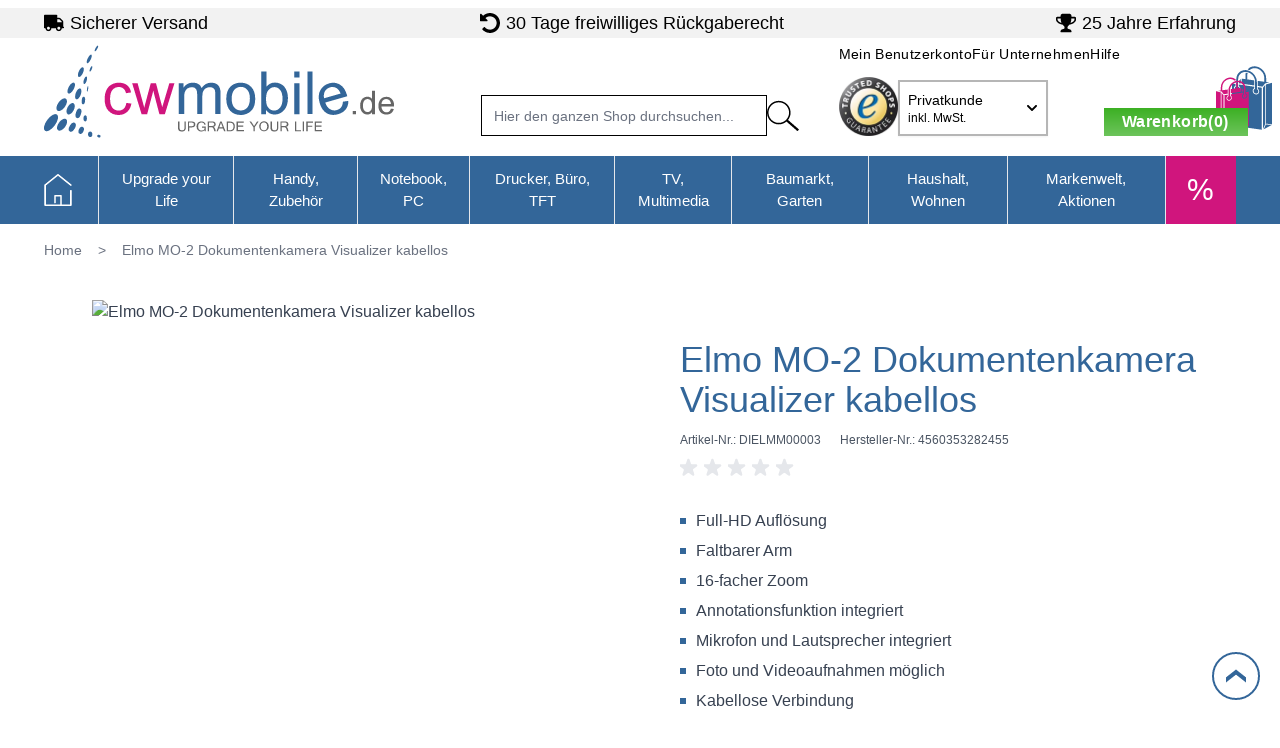

--- FILE ---
content_type: text/html; charset=UTF-8
request_url: https://www.cw-mobile.de/elmo-mo-2-dokumentenkamera-visualizer-kabellos.html
body_size: 77016
content:
<!doctype html>
<html lang="de">
<head prefix="og: http://ogp.me/ns# fb: http://ogp.me/ns/fb# product: http://ogp.me/ns/product#">
    <meta charset="utf-8"/>
<meta name="title" content="Elmo STEM-CAM MO-2 - Digitale Dokumentenkamera"/>
<meta name="description" content="Die Dokumentenkamera MO-2 von ELMO ist ideal für den mobilen Einsatz in Schulen und Universitäten. Von Vorteil ist bei dieser Dokumentenkamera, dass sie sich ohne und mit Computer nutzen lässt. Zudem verfügt die MO-2 über eine Android..."/>
<meta name="keywords" content="Elmo MO-2 Dokumentenkamera Visualizer schwarz, Elmo, MO-2 Visualizer , Dokumentenkamera schwarz, Dokumentenkamera. Digitale Dokumentenkamera, Elmo MO-2 Visualizer, elmo visuilizar"/>
<meta name="robots" content="INDEX,FOLLOW"/>
<meta name="viewport" content="width=device-width, initial-scale=1, maximum-scale=1"/>
<title>Elmo STEM-CAM MO-2 - Digitale Dokumentenkamera</title>
        <link rel="stylesheet" type="text/css" media="all" href="https://www.cw-mobile.de/static/frontend/Cw/default/de_DE/css/styles.css" />
<link rel="stylesheet" type="text/css" media="all" href="https://www.cw-mobile.de/static/frontend/Cw/default/de_DE/Cw_EnergyEfficiency/css/energylabels.css" />
<link rel="canonical" href="https://www.cw-mobile.de/elmo-mo-2-dokumentenkamera-visualizer-kabellos.html" />
<link rel="icon" type="image/x-icon" href="https://www.cw-mobile.de/media/favicon/default/favicon.png" />
<link rel="shortcut icon" type="image/x-icon" href="https://www.cw-mobile.de/media/favicon/default/favicon.png" />
<script type="application/ld+json">
{
  "@context": "http://schema.org",
  "@type": "WebSite",
  "url": "https://www.cw-mobile.de/",
  "potentialAction": {
    "@type": "SearchAction",
    "target": "https://www.cw-mobile.de/catalogsearch/result/?q={search_term_string}",
    "query-input": "required name=search_term_string"
  }
}
</script>
<meta name="audisto-confirm" content="d7216864f209fa3c82688203340e1c36c553968f" />
<meta name="google-site-verification" content="XY93AwBTxUR6Veqt8OVdGcXxMwanfForbaW4jScfJfY" />
<!--1b019d4aa9d03f7d54d762bcce7de2db-->    
<!-- Google Tag Manager by MagePal -->
    <script type="text/javascript">
        //-- Webv start
        window.addEventListener('init-external-scripts', () => {
        window.dataLayer = window.dataLayer || [];
        window.dataLayer.push({"ecommerce":{"currencyCode":"EUR"},"pageType":"catalog_product_view","list":"detail"});

window.dataLayer.push({"event":"productPage","product":{"id":"42096","sku":"DIELMM00003","parent_sku":"DIELMM00003","product_type":"simple","name":"Elmo MO-2 Dokumentenkamera Visualizer kabellos","price":339.07,"attribute_set_id":"4","path":"Elmo MO-2 Dokumentenkamera Visualizer kabellos","category":"Monitore","image_url":"https:\/\/www.cw-mobile.de\/media\/catalog\/product\/D\/I\/DIELMM00003_1.jpg"}});

window.dataLayer.push({"event":"allPage"});

window.dataLayer.push({"event":"catalogProductViewPage"});
        (function(w,d,s,l,i){w[l]=w[l]||[];w[l].push({'gtm.start':
        new Date().getTime(),event:'gtm.js'});var f=d.getElementsByTagName(s)[0],
        j=d.createElement(s),dl=l!='dataLayer'?'&l='+l:'';j.async=true;j.src=
        'https://www.googletagmanager.com/gtm.js?id='+i+dl;f.parentNode.insertBefore(j,f);
        })(window,document,'script','dataLayer','GTM-5WMFVVL');
        //-- Webv start
        }, {once: true, passive: true});
        //-- Webv end
    </script>

<script type="text/javascript">
    function initMagepalGtmDatalayer_4f71f1c5e6503faecb6d9e35a59f2399() {
        'use strict';

        let lastPushedCart = {};
        let lastPushedCustomer = {};

        function objectKeyExist(object)
        {
            const items = Array.isArray(object) ? object : Object.values(object);
            return items.reduce((acc, v) => (acc || v.customer || v.cart), false);
        }

        const isObject = x => x === Object(x);
        const has = (x, p) => isObject(x) && x.hasOwnProperty(p);
        const isEqual = (x, y) => JSON.stringify(x) === JSON.stringify(y);

        //Update datalayer
        function updateDataLayer(_gtmDataLayer, _dataObject, _forceUpdate)
        {
            let customer = {isLoggedIn : false},
                cart = {hasItems: false};

            if (_gtmDataLayer !== undefined && (!objectKeyExist(_gtmDataLayer) || _forceUpdate)) {
                if (isObject(_dataObject) && has(_dataObject, 'customer')) {
                    customer = _dataObject.customer;
                }

                if (isObject(_dataObject) && has(_dataObject, 'cart')) {
                    cart = _dataObject.cart;
                }

                if (!isEqual(lastPushedCart, cart) || !isEqual(lastPushedCustomer, customer)) {
                    window.dispatchEvent(new CustomEvent('mpCustomerSession', {detail: [customer, cart, _gtmDataLayer]}));
                    _gtmDataLayer.push({'event': 'mpCustomerSession', 'customer': customer, 'cart': cart});
                    lastPushedCustomer = customer;
                    lastPushedCart = cart;
                }
            }
        }

        function isTrackingAllowed(config)
        {
            let allowServices = false,
                allowedCookies,
                allowedWebsites;

            if (!config.isGdprEnabled || (!config.isGdprEnabled && !config.addJsInHeader)) {
                allowServices = true;
            } else if (config.isCookieRestrictionModeEnabled && config.gdprOption === 1) {
                allowedCookies = hyva.getCookie(config.cookieName);

                if (allowedCookies !== null) {
                    allowedWebsites = JSON.parse(allowedCookies);

                    if (allowedWebsites[config.currentWebsite] === 1) {
                        allowServices = true;
                    }
                }
            } else if (config.gdprOption === 2) {
                allowServices = hyva.getCookie(config.cookieName) !== null;
            } else if (config.gdprOption === 3) {
                allowServices = hyva.getCookie(config.cookieName) === null;
            }

            return allowServices;
        }

        //load gtm
        function initTracking(dataLayerName, accountId, containerCode)
        {
            window.dispatchEvent(new CustomEvent('gtm:beforeInitialize'));

            (function (w, d, s, l, i) {
                w[l] = w[l] || [];
                w[l].push({
                    'gtm.start':
                        new Date().getTime(), event: 'gtm.js'
                });
                var f = d.getElementsByTagName(s)[0],
                    j = d.createElement(s), dl = l != dataLayerName ? '&l=' + l : '';
                j.async = true;
                j.src = '//www.googletagmanager.com/gtm.js?id=' + i + dl + containerCode;
                f.parentNode.insertBefore(j, f);
            })(window, document, 'script', dataLayerName, accountId);
            window.dispatchEvent(new CustomEvent('gtm:afterInitialize'));
        }

        function pushData(dataLayerName, dataLayer)
        {
            if (Array.isArray(dataLayer)) {
                dataLayer.forEach(function (data) {
                    window[dataLayerName].push(data);
                });
            }
        }

        const config = {
            dataLayer: "dataLayer",
            gdprOption: 0,
            isGdprEnabled: 0,
            isCookieRestrictionModeEnabled: 0,
        };

        
        window[config.dataLayer] = window[config.dataLayer] || [];

        if (has(config, 'accountId') && isTrackingAllowed(config)) {
            pushData(config.dataLayer, config.data);
            initTracking(config.dataLayer, config.accountId, config.containerCode);
        }

        window.addEventListener("private-content-loaded", event => {
            const dataObject = event.detail.data['magepal-gtm-jsdatalayer'] || {};
            const gtmDataLayer = window[config.dataLayer];
            updateDataLayer(gtmDataLayer, dataObject, true)
        });
    }
    window.addEventListener('DOMContentLoaded', initMagepalGtmDatalayer_4f71f1c5e6503faecb6d9e35a59f2399);
</script>
<!-- End Google Tag Manager by MagePal -->

<!-- added by Trusted Shops app: Start -->
<!-- Webv start -->
<script>
 window.addEventListener('init-external-scripts', () => {
        const script = document.createElement('script')
        script.src = 'https://integrations.etrusted.com/applications/widget.js/v2';
        document.head.append(script);
}, {once: true, passive: true});
</script>
<!-- Webv end -->
<!-- End -->
<script>
    var BASE_URL = 'https://www.cw-mobile.de/';
    var THEME_PATH = 'https://www.cw-mobile.de/static/frontend/Cw/default/de_DE';
    var COOKIE_CONFIG = {
        "expires": null,
        "path": "\u002F",
        "domain": ".www.cw\u002Dmobile.de",
        "secure": true,
        "lifetime": "3600",
        "cookie_restriction_enabled": false    };
    var CURRENT_STORE_CODE = 'default';
    var CURRENT_WEBSITE_ID = '1';

    window.hyva = window.hyva || {}

    window.cookie_consent_groups = window.cookie_consent_groups || {}
    window.cookie_consent_groups['necessary'] = true;

    window.cookie_consent_config = window.cookie_consent_config || {};
    window.cookie_consent_config['necessary'] = [].concat(
        window.cookie_consent_config['necessary'] || [],
        [
            'user_allowed_save_cookie',
            'form_key',
            'mage-messages',
            'private_content_version',
            'mage-cache-sessid',
            'last_visited_store',
            'section_data_ids'
        ]
    );
</script>
<script>
    'use strict';
    (function( hyva, undefined ) {

        function lifetimeToExpires(options, defaults) {

            const lifetime = options.lifetime || defaults.lifetime;

            if (lifetime) {
                const date = new Date;
                date.setTime(date.getTime() + lifetime * 1000);
                return date;
            }

            return null;
        }

        function generateRandomString() {

            const allowedCharacters = '0123456789abcdefghijklmnopqrstuvwxyzABCDEFGHIJKLMNOPQRSTUVWXYZ',
                length = 16;

            let formKey = '',
                charactersLength = allowedCharacters.length;

            for (let i = 0; i < length; i++) {
                formKey += allowedCharacters[Math.round(Math.random() * (charactersLength - 1))]
            }

            return formKey;
        }

        const sessionCookieMarker = {noLifetime: true}

        const cookieTempStorage = {};

        const internalCookie = {
            get(name) {
                const v = document.cookie.match('(^|;) ?' + name + '=([^;]*)(;|$)');
                return v ? v[2] : null;
            },
            set(name, value, days, skipSetDomain) {
                let expires,
                    path,
                    domain,
                    secure,
                    samesite;

                const defaultCookieConfig = {
                    expires: null,
                    path: '/',
                    domain: null,
                    secure: false,
                    lifetime: null,
                    samesite: 'lax'
                };

                const cookieConfig = window.COOKIE_CONFIG || {};

                expires = days && days !== sessionCookieMarker
                    ? lifetimeToExpires({lifetime: 24 * 60 * 60 * days, expires: null}, defaultCookieConfig)
                    : lifetimeToExpires(window.COOKIE_CONFIG, defaultCookieConfig) || defaultCookieConfig.expires;

                path = cookieConfig.path || defaultCookieConfig.path;
                domain = !skipSetDomain && (cookieConfig.domain || defaultCookieConfig.domain);
                secure = cookieConfig.secure || defaultCookieConfig.secure;
                samesite = cookieConfig.samesite || defaultCookieConfig.samesite;

                document.cookie = name + "=" + encodeURIComponent(value) +
                    (expires && days !== sessionCookieMarker ? '; expires=' + expires.toGMTString() : '') +
                    (path ? '; path=' + path : '') +
                    (domain ? '; domain=' + domain : '') +
                    (secure ? '; secure' : '') +
                    (samesite ? '; samesite=' + samesite : 'lax');
            },
            isWebsiteAllowedToSaveCookie() {
                const allowedCookies = this.get('user_allowed_save_cookie');
                if (allowedCookies) {
                    const allowedWebsites = JSON.parse(unescape(allowedCookies));

                    return allowedWebsites[CURRENT_WEBSITE_ID] === 1;
                }
                return false;
            },
            getGroupByCookieName(name) {
                const cookieConsentConfig = window.cookie_consent_config || {};
                let group = null;
                for (let prop in cookieConsentConfig) {
                    if (!cookieConsentConfig.hasOwnProperty(prop)) continue;
                    if (cookieConsentConfig[prop].includes(name)) {
                        group = prop;
                        break;
                    }
                }
                return group;
            },
            isCookieAllowed(name) {
                const cookieGroup = this.getGroupByCookieName(name);
                return cookieGroup
                    ? window.cookie_consent_groups[cookieGroup]
                    : this.isWebsiteAllowedToSaveCookie();
            },
            saveTempStorageCookies() {
                for (const [name, data] of Object.entries(cookieTempStorage)) {
                    if (this.isCookieAllowed(name)) {
                        this.set(name, data['value'], data['days'], data['skipSetDomain']);
                        delete cookieTempStorage[name];
                    }
                }
            }
        };

        hyva.getCookie = (name) => {
            const cookieConfig = window.COOKIE_CONFIG || {};

            if (cookieConfig.cookie_restriction_enabled && ! internalCookie.isCookieAllowed(name)) {
                return cookieTempStorage[name] ? cookieTempStorage[name]['value'] : null;
            }

            return internalCookie.get(name);
        }

        hyva.setCookie = (name, value, days, skipSetDomain) => {
            const cookieConfig = window.COOKIE_CONFIG || {};

            if (cookieConfig.cookie_restriction_enabled && ! internalCookie.isCookieAllowed(name)) {
                cookieTempStorage[name] = {value, days, skipSetDomain};
                return;
            }
            return internalCookie.set(name, value, days, skipSetDomain);
        }


        hyva.setSessionCookie = (name, value, skipSetDomain) => {
            return hyva.setCookie(name, value, sessionCookieMarker, skipSetDomain)
        }

        hyva.getBrowserStorage = () => {
            const browserStorage = window.localStorage || window.sessionStorage;
            if (!browserStorage) {
                console.warn('Browser Storage is unavailable');
                return false;
            }
            try {
                browserStorage.setItem('storage_test', '1');
                browserStorage.removeItem('storage_test');
            } catch (error) {
                console.warn('Browser Storage is not accessible', error);
                return false;
            }
            return browserStorage;
        }

        hyva.postForm = (postParams) => {
            const form = document.createElement("form");

            let data = postParams.data;

            if (! postParams.skipUenc && ! data.uenc) {
                data.uenc = btoa(window.location.href);
            }
            form.method = "POST";
            form.action = postParams.action;

            Object.keys(postParams.data).map(key => {
                const field = document.createElement("input");
                field.type = 'hidden'
                field.value = postParams.data[key];
                field.name = key;
                form.appendChild(field);
            });

            const form_key = document.createElement("input");
            form_key.type = 'hidden';
            form_key.value = hyva.getFormKey();
            form_key.name="form_key";
            form.appendChild(form_key);

            document.body.appendChild(form);

            form.submit();
        }

        hyva.getFormKey = function () {
            let formKey = hyva.getCookie('form_key');

            if (!formKey) {
                formKey = generateRandomString();
                hyva.setCookie('form_key', formKey);
            }

            return formKey;
        }

        hyva.formatPrice = (value, showSign, options = {}) => {
            const groupSeparator = options.groupSeparator;
            const decimalSeparator = options.decimalSeparator
            delete options.groupSeparator;
            delete options.decimalSeparator;
            const formatter = new Intl.NumberFormat(
                'de\u002DDE',
                Object.assign({
                    style: 'currency',
                    currency: 'EUR',
                    signDisplay: showSign ? 'always' : 'auto'
                }, options)
            );
            return (typeof Intl.NumberFormat.prototype.formatToParts === 'function') ?
                formatter.formatToParts(value).map(({type, value}) => {
                    switch (type) {
                        case 'currency':
                            return '\u20AC' || value;
                        case 'minusSign':
                            return '- ';
                        case 'plusSign':
                            return '+ ';
                        case 'group':
                            return groupSeparator !== undefined ? groupSeparator : value;
                        case 'decimal':
                            return decimalSeparator !== undefined ? decimalSeparator : value;
                        default :
                            return value;
                    }
                }).reduce((string, part) => string + part) :
                formatter.format(value);
        }

        const formatStr = function (str, nStart) {
            const args = Array.from(arguments).slice(2);

            return str.replace(/(%+)([0-9]+)/g, (m, p, n) => {
                const idx = parseInt(n) - nStart;

                if (args[idx] === null || args[idx] === void 0) {
                    return m;
                }
                return p.length % 2
                    ? p.slice(0, -1).replace('%%', '%') + args[idx]
                    : p.replace('%%', '%') + n;
            })
        }

        hyva.str = function (string) {
            const args = Array.from(arguments);
            args.splice(1, 0, 1);

            return formatStr.apply(undefined, args);
        }

        hyva.strf = function () {
            const args = Array.from(arguments);
            args.splice(1, 0, 0);

            return formatStr.apply(undefined, args);
        }

        /**
         * Take a html string as `content` parameter and
         * extract an element from the DOM to replace in
         * the current page under the same selector,
         * defined by `targetSelector`
         */
        hyva.replaceDomElement = (targetSelector, content) => {
            // Parse the content and extract the DOM node using the `targetSelector`
            const parser = new DOMParser();
            const doc = parser.parseFromString(content, 'text/html');
            const contentNode = doc.querySelector(targetSelector);

            // Bail if content or target can't be found
            if (!contentNode || !document.querySelector(targetSelector)) {
                return;
            }

                        hyva.activateScripts(contentNode);
            
            // Replace the old DOM node with the new content
            document.querySelector(targetSelector).replaceWith(contentNode);

            // Reload customerSectionData and display cookie-messages if present
            window.dispatchEvent(new CustomEvent("reload-customer-section-data"));
            hyva.initMessages();
        }

        hyva.removeScripts = (contentNode) => {
            const scripts = contentNode.getElementsByTagName('script');
            for (let i = 0; i < scripts.length; i++) {
                scripts[i].parentNode.removeChild(scripts[i]);
            }
            const templates = contentNode.getElementsByTagName('template');
            for (let i = 0; i < templates.length; i++) {
                const container = document.createElement('div');
                container.innerHTML = templates[i].innerHTML;
                hyva.removeScripts(container);
                templates[i].innerHTML = container.innerHTML;
            }
        }

        hyva.activateScripts = (contentNode) => {
            // Create new array from HTMLCollection to avoid mutation of collection while manipulating the DOM.
            const scripts = Array.from(contentNode.getElementsByTagName('script'));

            // Iterate over all script tags to duplicate+inject each into the head
            for (const original of scripts) {
                const script = document.createElement('script');
                original.type && (script.type = original.type);
                script.innerHTML = original.innerHTML;

                // Remove the original (non-executing) script from the contentNode
                original.parentNode.removeChild(original)

                // Add script to head
                document.head.appendChild(script);
            }

            return contentNode;
        }

        const replace = {['+']: '-', ['/']: '_', ['=']: ','};
        hyva.getUenc = () => btoa(window.location.href).replace(/[+/=]/g, match => replace[match]);

        let currentTrap;

        const focusableElements = (rootElement) => {
            const selector = 'button, [href], input, select, textarea, details, [tabindex]:not([tabindex="-1"]';
            return Array.from(rootElement.querySelectorAll(selector))
                .filter(el => {
                    return el.style.display !== 'none'
                        && !el.disabled
                        && el.tabIndex !== -1
                        && (el.offsetWidth || el.offsetHeight || el.getClientRects().length)
                })
        }

        const focusTrap = (e) => {
            const isTabPressed = e.key === 'Tab' || e.keyCode === 9;
            if (!isTabPressed) return;

            const focusable = focusableElements(currentTrap)
            const firstFocusableElement = focusable[0]
            const lastFocusableElement = focusable[focusable.length - 1]

            e.shiftKey
                ? document.activeElement === firstFocusableElement && (lastFocusableElement.focus(), e.preventDefault())
                : document.activeElement === lastFocusableElement && (firstFocusableElement.focus(), e.preventDefault())
        };

        hyva.releaseFocus = (rootElement) => {
            if (currentTrap && (!rootElement || rootElement === currentTrap)) {
                currentTrap.removeEventListener('keydown', focusTrap)
                currentTrap = null
            }
        }
        hyva.trapFocus = (rootElement) => {
            if (!rootElement) return;
            hyva.releaseFocus()
            currentTrap = rootElement
            rootElement.addEventListener('keydown', focusTrap)
            const firstElement = focusableElements(rootElement)[0]
            firstElement && firstElement.focus()
        }

        hyva.safeParseNumber = (rawValue) => {
            const number = rawValue ? parseFloat(rawValue) : null;

            return Array.isArray(number) || isNaN(number) ? rawValue : number;
        }

        const toCamelCase = s => s.split('_').map(word => word.charAt(0).toUpperCase() + word.slice(1)).join('');
        hyva.createBooleanObject = (name, value = false, additionalMethods = {}) => {

            const camelCase = toCamelCase(name);
            const key = '__hyva_bool_' + name

            return new Proxy(Object.assign(
                additionalMethods,
                {
                    [key]: !!value,
                    [name]() {return !!this[key]},
                    ['!' + name]() {return !this[key]}, // @deprecated This does not work with non-CSP Alpine
                    ['not' + camelCase]() {return !this[key]},
                    ['toggle' + camelCase]() {this[key] = !this[key]},
                    [`set${camelCase}True`]() {this[key] = true},
                    [`set${camelCase}False`]() {this[key] = false},
                }
            ), {
                set(target, prop, value) {
                    return prop === name
                        ? (target[key] = !!value)
                        : Reflect.set(...arguments);
                }
            })
        }

                hyva.alpineInitialized = (fn) => window.addEventListener('alpine:initialized', fn, {once: true})
        window.addEventListener('alpine:init', () => Alpine.data('{}', () => ({})), {once: true});
                window.addEventListener('user-allowed-save-cookie', () => internalCookie.saveTempStorageCookies())

    }( window.hyva = window.hyva || {} ));
</script>
<script>
    if (!window.IntersectionObserver) {
        window.IntersectionObserver = function (callback) {
            this.observe = el => el && callback(this.takeRecords());
            this.takeRecords = () => [{isIntersecting: true, intersectionRatio: 1}];
            this.disconnect = () => {};
            this.unobserve = () => {};
        }
    }
</script>
<script>
 window.addEventListener('init-external-scripts', () => {
        const script = document.createElement('script')
        script.src = 'https://www.cw-mobile.de/static/frontend/Cw/default/de_DE/Smile_ElasticsuiteTracker/js/tracking.js';
        document.head.append(script);
}, {once: true, passive: true});
</script>
<meta property="og:type" content="product" />
<meta property="og:title"
      content="Elmo&#x20;MO-2&#x20;Dokumentenkamera&#x20;Visualizer&#x20;kabellos" />
<meta property="og:image"
      content="https://www.cw-mobile.de/media/catalog/product/D/I/DIELMM00003_1.jpg?width=265&amp;height=265&amp;store=default&amp;image-type=image" />
<meta property="og:description"
      content="Full-HD&#x20;Aufl&#xF6;sung&#x0D;&#x0A;Faltbarer&#x20;Arm&#x0D;&#x0A;16-facher&#x20;Zoom&#x0D;&#x0A;Annotationsfunktion&#x20;integriert&#x0D;&#x0A;Mikrofon&#x20;und&#x20;Lautsprecher&#x20;integriert&#x0D;&#x0A;Foto&#x20;und&#x20;Videoaufnahmen&#x20;m&#xF6;glich&#x0D;&#x0A;Kabellose&#x20;Verbindung" />
<meta property="og:url" content="https://www.cw-mobile.de/elmo-mo-2-dokumentenkamera-visualizer-kabellos.html" />
    <meta property="product:price:amount" content="403.49"/>
    <meta property="product:price:currency"
      content="EUR"/>

<script>
window.addEventListener('init-external-scripts', () => {
    const script = document.createElement('script');
    script.src = 'https://cdn.loadbee.com/js/loadbee_integration.js';
    script.async = true;
    document.head.append(script);
}, {once: true, passive: true});
</script>

<script type="application/ld+json">
    {
        "@context": "https://schema.org/",
        "@type": "Product",
        "name": "Elmo MO-2 Dokumentenkamera Visualizer kabellos",
        "image": "https://www.cw-mobile.de/media/catalog/product/D/I/DIELMM00003_1.jpg?width=265&height=265&store=default&image-type=image",
        "description": "Full-HD Auflösung
Faltbarer Arm
16-facher Zoom
Annotationsfunktion integriert
Mikrofon und Lautsprecher integriert
Foto und Videoaufnahmen möglich
Kabellose Verbindung",
        "offers": {
            "@type": "Offer",
            "priceCurrency": "EUR",
            "url": "https://www.cw-mobile.de/elmo-mo-2-dokumentenkamera-visualizer-kabellos.html?___store=default",
            "availability": "https://schema.org/OutOfStock",
            "price": "403.49"
        }
    }
</script>
</head>
<body id="html-body" class="catalog-product-view product-elmo-mo-2-dokumentenkamera-visualizer-kabellos page-layout-1column">

<!-- Google Tag Manager by MagePal -->
<noscript><iframe src="//www.googletagmanager.com/ns.html?id=GTM-5WMFVVL"
height="0" width="0" style="display:none;visibility:hidden"></iframe></noscript>
<!-- End Google Tag Manager by MagePal -->
<div class="cw-phone-validation relative z-10 my-2">
    </div>



<!-- Start DataLayer by MagePal -->
<script type="text/javascript">
    window.dataLayer = window.dataLayer || [];

    function init() {
        let refreshed = false;

        const toCamelCase = (str) => str.toLowerCase().replace(/[^a-zA-Z0-9]+(.)/g, (m, chr) => chr.toUpperCase());

        /** Only enable after  **/
        window.addEventListener("reload-customer-section-data", (event) => {
            refreshed = true
        });

        let formValidationHistoryTracking = null;
        [...document.querySelectorAll("[required]")].forEach((input) => {
            input.addEventListener('invalid', () => {
                const id = input.form.id
                if (id && id !== formValidationHistoryTracking) {
                    const error = {
                        htmlId: id,
                        pageTitle: document.title
                    };

                    window.dataLayer.push({
                        event: 'formValidationFailed',
                        formError: error
                    }, {
                        event: toCamelCase('validation Failed ' + id),
                        formError: error
                    })

                    formValidationHistoryTracking = id;
                }
            })
        })
    }

    init()
</script>
<!-- Start DataLayer by MagePal  --><input name="form_key" type="hidden" value="GbLcqOJ3BvGLjlxr" /><div class="page-wrapper"><header class="page-header"><div data-content-type="html" data-appearance="default" data-element="main" data-decoded="true"><div class="top-bar-wrapper"><ul class="visible-desktop unstyled">
<li><span class="sprite icon-shipping">&nbsp;</span><a title="Sicherer Versand" href="https://www.cw-mobile.de/lieferung">Sicherer Versand</a></li>
<li><span class="sprite icon-retour">&nbsp;</span> <a title="30 Tage R&uuml;ckgaberecht" href="https://www.cw-mobile.de/widerrufsbelehrung/">30 Tage freiwilliges R&uuml;ckgaberecht</a></li>
<li><span class="sprite icon-skill">&nbsp;</span><a title="25 Jahre Erfahrung" href="https://www.cw-mobile.de/unser-unternehmen/">25 Jahre Erfahrung</a></li>
</ul>
</div></div><a class="action skip sr-only focus:not-sr-only focus:absolute focus:z-40 focus:bg-white
   contentarea"
   href="#contentarea">
    <span>
        Direkt zum Inhalt    </span>
</a>
<script>
function initHeader() {
    return {
        searchOpen: false,
        cart: {
            summary_count: 0
        },
        getData(data) {
            if (data.cart) {
                this.cart = data.cart
            }
        },
        sticky: 30,
        showSticky: false
    }
}

function initCompareHeader() {
    return {
        compareProducts: null,
        itemCount: 0,
        receiveCompareData(data) {
            if (data['compare-products']) {
                this.compareProducts = data['compare-products'];
                this.itemCount = this.compareProducts.count;
            }
        }
    }
}
</script>
<div id="header" class="relative z-30 w-full bg-container-lighter h-16 lg:h-118px" x-data="initHeader();"
    @keydown.window.escape="searchOpen = false;" @private-content-loaded.window="getData(event.detail.data)"
    @scroll.window="showSticky = window.pageYOffset >= sticky ? true : false;">
    <div :class="{ 'fixed shadow-md sticky-header': showSticky == true }"
        class="header-sticky top-0 z-30 w-full h-16 lg:h-118px bg-container-lighter" id="main-header">
        <div class="xl:container px-5 flex w-full xl:items-start xl:justify-start relative justify-between mx-auto mt-0 h-full xl:pb-3"
            :class="{ 'xl:pb-3': !showSticky }">
            <!--Logo-->
            <div class=" xl:order-first order-1 pb-2 w-1/3 sm:pb-0 h-full">
    <a class="flex items-center text-xl font-medium tracking-wide text-gray-800 no-underline hover:no-underline font-title h-full"
       href="https://www.cw-mobile.de/"
       title="cw-mobile.de"
       aria-label="store logo"
       >
       <?xml version="1.0" encoding="utf-8"?>
<svg xmlns="http://www.w3.org/2000/svg" width="309" height="81" viewBox="0 0 309.9 81.4" fill="none" class="w-350px h-97px" :class="{ 'w-255px h-69px': showSticky, 'w-350px h-97px': !showSticky }" role="img">
    <path d="M122 76.1c-.5 0-1-.1-1.4-.2-.4-.1-.7-.3-.9-.4-.3-.2-.5-.4-.6-.7-.1-.3-.3-.5-.3-.8-.1-.3-.1-.6-.1-.9v-5.9h1.2v5c0 .6 0 1.1.2 1.4.1.4.2.6.4.9.2.2.4.3.7.4.3.1.6.1 1 .1s.7 0 1-.1c.3-.1.5-.2.7-.4.2-.2.3-.5.4-.9.1-.4.1-.8.1-1.4v-5h1.2v5c0 .6-.1 1.1-.2 1.6s-.3.9-.5 1.2c-.3.3-.6.6-1 .8-.7.2-1.2.3-1.9.3zm5.3-8.8h3.3c.4 0 .9 0 1.3.1s.8.2 1.1.4.6.5.7.8c.2.3.3.7.3 1.2 0 .9-.3 1.5-.8 2-.6.5-1.4.7-2.4.7h-2.2V76h-1.2v-8.7zm1.2 4.1h2.2c.4 0 .7 0 .9-.1.3-.1.5-.2.6-.3.2-.1.3-.3.4-.5.1-.2.1-.4.1-.7 0-.3-.1-.6-.2-.8-.1-.2-.3-.4-.5-.5-.2-.1-.4-.2-.7-.2-.3 0-.5-.1-.8-.1h-2.2v3.2zm10.8 4.7c-.6 0-1.2-.1-1.7-.3-.5-.2-1-.5-1.3-.9-.4-.4-.7-.9-.9-1.4-.2-.6-.3-1.2-.3-1.8 0-.7.1-1.3.3-1.9.2-.6.5-1 .9-1.4.4-.4.8-.7 1.3-.9.5-.2 1.1-.3 1.7-.3.5 0 1 .1 1.4.2.4.1.8.3 1.2.6.3.2.6.5.8.9.2.3.3.7.4 1.2h-1.2c0-.3-.1-.5-.2-.8-.1-.2-.3-.4-.5-.6-.2-.2-.5-.3-.8-.4-.3-.1-.6-.1-1-.1s-.8.1-1.2.2-.7.4-.9.7c-.3.3-.5.7-.6 1.1-.1.4-.2.9-.2 1.5s.1 1 .2 1.5c.1.4.3.8.6 1.1.3.3.6.5.9.7.4.2.8.2 1.2.2.6 0 1.2-.1 1.6-.3.5-.2.8-.5 1.2-.9v-1.3h-2.3v-1h3.4V76h-.8l-.5-1c-.6.7-1.5 1.1-2.7 1.1zm12.9-.1h-1.3l-.8-2.3-.3-.6c-.1-.2-.3-.3-.4-.4-.2-.1-.3-.2-.5-.3-.2-.1-.4-.1-.6-.1h-2.1V76H145v-8.7h4.6c.2 0 .4 0 .6.1.2 0 .4.1.5.2.2.1.3.2.5.3.3.2.5.5.6.8.1.3.2.7.2 1 0 .3 0 .6-.1.8-.1.3-.2.5-.4.7-.2.2-.4.4-.6.5-.2.1-.5.2-.8.3.6.2 1.1.7 1.4 1.6l.7 2.4zm-6.1-4.8h2.6c.4 0 .7 0 .9-.1.3-.1.5-.1.6-.3.2-.1.3-.3.4-.5.1-.2.1-.4.1-.7 0-.5-.2-.9-.5-1.1-.3-.2-.8-.4-1.4-.4H146v3.1zm14.7 4.8h-1.3l-1-2.6h-3.6l-1 2.6h-1.2l3.3-8.7h1.3l3.5 8.7zm-2.6-3.6l-1.5-4-1.5 4h3zm10.8-.8c0 2.9-1.5 4.4-4.4 4.4h-2.8v-8.7h2.8c2.9 0 4.4 1.4 4.4 4.3zm-1.2 0c0-.5 0-1-.2-1.4-.1-.4-.3-.7-.5-1-.2-.3-.6-.5-1-.6-.4-.1-.9-.2-1.6-.2h-1.6V75h1.6c.6 0 1.2-.1 1.6-.2.4-.2.8-.4 1-.7.2-.3.4-.6.5-1.1.1-.4.2-.9.2-1.4zM177 76h-6.5v-8.7h6.3v1h-5.1v2.6h4.8v1h-4.8v2.9h5.3V76zm13-8.7l-3.4 5V76h-1.2v-3.7l-3.4-5h1.4l2.6 4 2.6-4h1.4zm4.8-.2c.6 0 1.2.1 1.7.3.5.2.9.5 1.3.9s.7.9.9 1.4c.2.6.3 1.2.3 1.8 0 .7-.1 1.3-.3 1.8-.2.6-.5 1-.9 1.4-.4.4-.8.7-1.3.9-.5.2-1.1.3-1.7.3-.6 0-1.2-.1-1.7-.3-.5-.2-.9-.5-1.3-.9s-.7-.9-.9-1.4c-.2-.6-.3-1.2-.3-1.8 0-.7.1-1.3.3-1.8.2-.6.5-1 .9-1.4.4-.4.8-.7 1.3-.9.5-.2 1-.3 1.7-.3zm-.1 8c.4 0 .8-.1 1.2-.2.4-.2.7-.4.9-.7.3-.3.5-.7.6-1.1.1-.4.2-.9.2-1.5s-.1-1-.2-1.5c-.1-.4-.4-.8-.6-1.1-.3-.3-.6-.5-.9-.7-.4-.2-.8-.2-1.2-.2-.4 0-.8.1-1.2.2-.4.2-.7.4-.9.7-.3.3-.5.7-.6 1.1-.2.4-.2.9-.2 1.5s.1 1 .2 1.5c.1.4.4.8.6 1.1.3.3.6.5.9.7.4.1.8.2 1.2.2zm9.2 1c-.5 0-1-.1-1.4-.2-.4-.1-.7-.3-.9-.4-.3-.2-.5-.4-.6-.7-.1-.3-.3-.5-.3-.8-.1-.3-.1-.6-.1-.9v-5.9h1.2v5c0 .6 0 1.1.2 1.4.1.4.2.6.4.9.2.2.4.3.7.4.3.1.6.1 1 .1s.7 0 1-.1c.3-.1.5-.2.7-.4.2-.2.3-.5.4-.9.1-.4.1-.8.1-1.4v-5h1.2v5c0 .6-.1 1.1-.2 1.6s-.3.9-.5 1.2c-.3.3-.6.6-1 .8-.7.2-1.3.3-1.9.3zm12.6-.1h-1.2l-.8-2.3-.3-.6c-.1-.2-.3-.3-.4-.4-.2-.1-.3-.2-.5-.3-.2-.1-.4-.1-.6-.1h-2.1V76h-1.2v-8.7h4.6c.2 0 .4 0 .6.1.2 0 .4.1.5.2.2.1.3.2.5.3.3.2.5.5.6.8.1.3.2.7.2 1 0 .3 0 .6-.1.8-.1.3-.2.5-.4.7-.2.2-.4.4-.6.5-.2.1-.5.2-.8.3.6.2 1.1.7 1.4 1.6l.6 2.4zm-6.1-4.8h2.6c.4 0 .7 0 .9-.1.3-.1.5-.1.6-.3.2-.1.3-.3.4-.5.1-.2.1-.4.1-.7 0-.5-.2-.9-.5-1.1-.3-.2-.8-.4-1.4-.4h-2.8v3.1zm17.2 4.8h-5.4v-8.7h1.2V75h4.2v1zm2.7 0h-1.1v-8.7h1.1V76zm7.9-7.7h-4.7V71h4.1v1h-4.1v4h-1.2v-8.7h5.9v1zm8 7.7h-6.5v-8.7h6.3v1h-5.1v2.6h4.8v1h-4.8v2.9h5.3V76z" fill="#666"/>
    <ellipse transform="rotate(36.37 16 70.1)" fill="#369" cx="16" cy="70.1" rx="3.3" ry="6.1"/>
    <ellipse transform="rotate(17.446 48.55 80.238)" fill="#369" cx="48.6" cy="80.2" rx="1.5" ry="1.2"/>
    <ellipse fill="#369" cx="40.9" cy="78.6" rx="1.9" ry="2.4"/>
    <ellipse transform="rotate(22.089 32.89 75.136)" fill="#369" cx="32.9" cy="75.1" rx="2.2" ry="3.3"/>
    <ellipse transform="rotate(29.214 25.031 72.346)" fill="#369" cx="25" cy="72.3" rx="2.5" ry="4.4"/>
    <ellipse transform="rotate(36.37 6.223 68.292)" fill="#369" cx="6.2" cy="68.3" rx="4.1" ry="8.9"/>
    <ellipse fill="#369" cx="36.5" cy="64.5" rx="1.5" ry="2.7"/>
    <ellipse transform="rotate(17.415 30.475 60.023)" fill="#369" cx="30.5" cy="60" rx="2.3" ry="4.4"/>
    <ellipse transform="rotate(27.662 23.624 55.958)" fill="#369" cx="23.6" cy="56" rx="3" ry="5.5"/>
    <ellipse transform="rotate(35.423 15.697 52.361)" fill="#369" cx="15.7" cy="52.4" rx="3.4" ry="6.5"/>
    <ellipse transform="rotate(5.774 34.889 48.653)" fill="#369" cx="34.9" cy="48.7" rx="1.5" ry="3.4"/>
    <ellipse transform="rotate(20.561 30.28 42.855)" fill="#369" cx="30.3" cy="42.8" rx="2.3" ry="5.1"/>
    <ellipse transform="rotate(28.741 24.115 37.693)" fill="#369" cx="24.1" cy="37.7" rx="2.4" ry="5.4"/>
    <ellipse transform="rotate(9.177 38.561 38.364)" fill="#369" cx="38.6" cy="38.4" rx=".5" ry="2.5"/>
    <path fill="#369" d="M37.8 31.1c-.6 1.8-1.6 3.2-2.3 3-.7-.2-.8-1.9-.2-3.7.6-1.8 1.6-3.2 2.3-3 .6.2.7 1.8.2 3.7zm-3.4-6.7c-1.1 2.4-2.8 3.9-3.7 3.4-1-.4-.9-2.7.2-5.1 1.1-2.4 2.8-3.9 3.7-3.4 1 .5.9 2.7-.2 5.1zm7.9-3.5c-.5 1.3-1.3 2.3-1.7 2.2-.4-.2-.3-1.4.2-2.7.5-1.3 1.3-2.3 1.7-2.2.5.2.4 1.4-.2 2.7zm-1-8.4c-1 2.1-2.4 3.5-3.1 3.1-.7-.3-.5-2.3.6-4.4 1-2.1 2.4-3.5 3.1-3.1.7.3.4 2.3-.6 4.4zM47.1 3c-.8 1.4-1.7 2.3-2.1 2.1-.4-.2-.1-1.5.7-2.9.8-1.4 1.7-2.3 2.1-2.1.4.2.1 1.5-.7 2.9z"/>
    <path fill="#D0157D" d="M72.9 50.8l4.5.6c-.5 3.1-1.8 5.6-3.8 7.4-2 1.8-4.6 2.7-7.5 2.7-3.7 0-6.7-1.2-9-3.7-2.3-2.4-3.4-5.9-3.4-10.5 0-2.9.5-5.5 1.5-7.7s2.5-3.9 4.5-5 4.2-1.7 6.5-1.7c3 0 5.4.7 7.3 2.2 1.9 1.5 3.1 3.6 3.6 6.4l-4.5.7c-.4-1.8-1.2-3.2-2.3-4.1-1.1-.9-2.4-1.4-3.9-1.4-2.3 0-4.2.8-5.7 2.5s-2.2 4.3-2.2 7.9c0 3.7.7 6.3 2.1 8 1.4 1.7 3.2 2.5 5.5 2.5 1.8 0 3.3-.6 4.5-1.7 1.2-1.1 2-2.8 2.3-5.1zm13.5 10l-8.3-27.3h4.8l4.3 15.7 1.6 5.9c.1-.3.5-2.2 1.4-5.6l4.3-16h4.7l4.1 15.8 1.4 5.2 1.6-5.3 4.7-15.8h4.5L107 60.8h-4.8l-4.3-16.3-1.1-4.6-5.5 21h-4.9z"/>
    <path fill="#369" d="M119.4 60.8V33.5h4.1v3.8c.9-1.3 2-2.4 3.4-3.2 1.4-.8 3-1.2 4.9-1.2 2 0 3.7.4 5 1.3 1.3.8 2.2 2 2.7 3.5 2.2-3.2 5-4.8 8.4-4.8 2.7 0 4.8.7 6.2 2.2 1.5 1.5 2.2 3.8 2.2 6.9v18.7h-4.6V43.6c0-1.8-.2-3.2-.4-4-.3-.8-.8-1.5-1.6-2s-1.7-.7-2.8-.7c-1.9 0-3.5.6-4.8 1.9-1.3 1.3-1.9 3.3-1.9 6.1v15.8h-4.6V43c0-2.1-.4-3.6-1.1-4.6-.8-1-2-1.5-3.7-1.5-1.3 0-2.5.3-3.6 1s-1.9 1.7-2.4 3-.7 3.2-.7 5.7v14.1h-4.7zm42-13.7c0-5 1.4-8.8 4.2-11.2 2.3-2 5.2-3 8.6-3 3.7 0 6.8 1.2 9.2 3.7 2.4 2.5 3.6 5.8 3.6 10.2 0 3.5-.5 6.3-1.6 8.3-1 2-2.6 3.6-4.6 4.7-2 1.1-4.2 1.7-6.6 1.7-3.8 0-6.9-1.2-9.3-3.7-2.3-2.5-3.5-6.1-3.5-10.7zm4.8 0c0 3.5.8 6.1 2.3 7.8 1.5 1.7 3.4 2.6 5.8 2.6 2.3 0 4.2-.9 5.7-2.6 1.5-1.7 2.3-4.4 2.3-8 0-3.4-.8-5.9-2.3-7.7-1.5-1.7-3.4-2.6-5.7-2.6-2.3 0-4.2.9-5.8 2.6-1.6 1.8-2.3 4.4-2.3 7.9zm30.4 13.7h-4.3V23.1h4.6v13.4c2-2.4 4.4-3.7 7.5-3.7 1.7 0 3.3.3 4.8 1s2.7 1.6 3.7 2.8c1 1.2 1.7 2.7 2.3 4.4.5 1.7.8 3.6.8 5.5 0 4.7-1.2 8.3-3.5 10.8s-5.1 3.8-8.3 3.8c-3.2 0-5.7-1.3-7.6-4v3.7zm0-13.9c0 3.3.4 5.6 1.3 7.1 1.5 2.4 3.4 3.6 5.9 3.6 2 0 3.8-.9 5.2-2.6 1.5-1.8 2.2-4.4 2.2-7.8 0-3.6-.7-6.2-2.1-7.9-1.4-1.7-3.1-2.5-5.1-2.5-2 0-3.8.9-5.2 2.6-1.5 1.7-2.2 4.2-2.2 7.5zm25-18.5v-5.3h4.6v5.3h-4.6zm0 32.4V33.5h4.6v27.3h-4.6zm11.6 0V23.1h4.6v37.6h-4.6zm31.5-11.1l4.8-.7c0 2.9-.7 5.4-2.2 7.4-1.5 2-3.8 3.5-6.9 4.4-3.8 1.1-7.2.8-10.1-.9-2.9-1.7-5-4.7-6.2-9-1.3-4.4-1.1-8.2.5-11.2 1.6-3.1 4.2-5.1 7.8-6.2 3.5-1 6.7-.6 9.6 1.1 2.9 1.7 5 4.8 6.2 9.1.1.3.2.7.3 1.2L249 50.5c1 2.8 2.4 4.8 4.3 5.9 1.9 1.1 3.9 1.4 6.1.7 1.6-.5 2.9-1.3 3.8-2.5.8-1.2 1.3-2.8 1.5-4.9zm-16.7-3l14.6-4.2c-.8-2.1-1.9-3.6-3.1-4.5-1.9-1.3-4-1.6-6.2-1-2 .6-3.6 1.8-4.6 3.5-.9 1.8-1.2 3.9-.7 6.2z"/>
    <path fill="#666" d="M273.4 60.8v-2.9h2.9v2.9h-2.9zm17.1 0v-1.9c-1 1.5-2.4 2.2-4.2 2.2-1.2 0-2.3-.3-3.3-1s-1.8-1.6-2.3-2.8c-.6-1.2-.8-2.6-.8-4.1 0-1.5.3-2.9.8-4.1.5-1.2 1.3-2.2 2.3-2.8 1-.7 2.1-1 3.4-1 .9 0 1.7.2 2.4.6.7.4 1.3.9 1.7 1.5V40h2.5v20.8h-2.5zm-8.1-7.6c0 1.9.4 3.4 1.2 4.3.8 1 1.8 1.4 2.9 1.4 1.1 0 2.1-.5 2.8-1.4.8-.9 1.2-2.3 1.2-4.2 0-2.1-.4-3.6-1.2-4.5-.8-1-1.8-1.4-2.9-1.4-1.1 0-2.1.5-2.8 1.4-.8 1-1.2 2.4-1.2 4.4zm24.8 2.7l2.6.3c-.4 1.5-1.2 2.7-2.3 3.6-1.1.9-2.6 1.3-4.3 1.3-2.2 0-4-.7-5.2-2-1.3-1.4-1.9-3.3-1.9-5.7 0-2.5.7-4.5 2-5.9 1.3-1.4 3-2.1 5.1-2.1 2 0 3.7.7 4.9 2.1 1.3 1.4 1.9 3.3 1.9 5.8v.7h-11.2c.1 1.7.6 2.9 1.4 3.8.8.9 1.9 1.3 3.1 1.3.9 0 1.7-.2 2.4-.7.6-.6 1.1-1.4 1.5-2.5zm-8.4-4.1h8.4c-.1-1.3-.4-2.2-1-2.9-.8-1-1.9-1.5-3.2-1.5-1.2 0-2.2.4-3 1.2-.7.8-1.1 1.9-1.2 3.2z"/>
<title>logo</title></svg>
    </a>
</div>

            <div x-data="initMenuMobile_6965ff2e71291()"
     class="z-20 order-first navigation flex items-center xl:hidden xl:order-2"
>
    <!-- mobile -->
    <div
         class="bg-container-lighter"
         :class="{'h-screen overflow-x-hidden overflow-y-auto fixed top-0 left-0 w-full' : open}"
         @toggle-mobile-menu.window="open = !open"
         @keydown.window.escape="open=false"
    >
        <div class="flex items-baseline justify-between menu-icon">
            <div class="flex justify-end w-full">
                <a @click="$dispatch('toggle-mobile-menu')"
                       class="flex items-center justify-center cursor-pointer -ml-1.5"
                       :class="{ 'ml-auto mr-3 pt-1 lg:pt-8': open, '-ml-1.5': !open }"
                       title="Men&#xFC;"
                       href="#">
                    <svg xmlns="http://www.w3.org/2000/svg" class="h-14 w-14" fill="#336699" viewBox="0 0 24 24" stroke="#336699" stroke-width="2">
                        <path stroke-linecap="round" stroke-linejoin="round" d="M4 6h16M4 12h16M4 18h16" />
                    </svg>
                </a>
            </div>
        </div>

        <nav
            class="hidden w-full duration-200 ease-in-out transform transition-display"
            :class="{ 'hidden' : !open }"
        >
            <div>
                    <div x-data="{ open: false, isMobile: 1 }"
         class="items-end col-span-1"
         :class="{ 'flex xl:hidden justify-left': isMobile , 'hidden xl:flex': !isMobile }"
    >
        <div
            class="relative flex"
            :class="{ 'text-left -mt-16 ml-2 w-8/12 sm:w-11/12': isMobile, 'text-left': !isMobile }"
        >
            <div
                class="flex xl:hidden relative pl-3.5"
                :class="{ 'flex-1': isMobile}"
            >
                <a
                   href="https://www.cw-mobile.de/"
                   aria-label="store logo"
                >
                    
<svg class="w-32 sm:w-52 h-14 pr-2">
    <use xlink:href="https://www.cw-mobile.de/static/frontend/Cw/default/de_DE/images/sprite.svg#defaultlogo"></use>
</svg>
                </a>
            </div>
            <div
                class="flex relative"
                :class="{ 'flex-1': isMobile}"
            >
                <div>
                    <button @click.prevent="open = !open"
                            @click.away="open = false"
                            @keydown.window.escape="open=false"
                            type="button"
                            class="inline-flex justify-between text-left w-full form-select p-2 bg-white rounded-none border-2 border-container-darker focus:border-container-darker h-14"
                            :class="{'w-[150px]': !isMobile , 'w-full sm:w-40': isMobile }"
                            aria-haspopup="true"
                            aria-expanded="true"
                    >
                        <p class="mb-0 text-sm">
                            Privatkunde                            <span class="text-xs block">
                                inkl. MwSt.                            </span>
                        </p>

                        <svg xmlns="http://www.w3.org/2000/svg" viewBox="0 0 20 20" fill="currentColor" class="flex self-center h-5 w-5 -mr-1 ml-2" width="25" height="25" role="img">
  <path fill-rule="evenodd" d="M5.293 7.293a1 1 0 011.414 0L10 10.586l3.293-3.293a1 1 0 111.414 1.414l-4 4a1 1 0 01-1.414 0l-4-4a1 1 0 010-1.414z" clip-rule="evenodd"/>
<title>chevron-down</title></svg>
                    </button>
                </div>
                <nav x-cloak=""
                     x-show="open"
                     class="absolute top-full z-20 w-56 py-2 mt-1 overflow-auto origin-top-left rounded-sm shadow-lg sm:w-48 lg:mt-3 bg-container-lighter"
                     :class="{ 'left-0': isMobile, 'right-0': !isMobile }"
                >
                    <div class="my-1" role="menu" aria-orientation="vertical" aria-labelledby="options-menu">
                                                                                                                                        <a href="https://www.cw-mobile.de/stores/store/redirect/___store/b2b/___from_store/default/uenc/aHR0cHM6Ly9iMmIuY3ctbW9iaWxlLmRlL2ZyYWN0YWwtZGVzaWduLWZsZXgtMi1wY2llLTQtMC1yaXNlci1rYWJlbC1zY2h3YXJ6Lmh0bWw_X19fc3RvcmU9YjJi/"
                                   class="block px-4 py-2 lg:px-5 lg:py-2 hover:bg-gray-100"
                                >
                                    <p class="mb-0 text-sm">
                                        Geschäftskunde                                        <span class="text-xs block">
                                    exkl. MwSt.                                </span>
                                    </p>
                                </a>
                                                                        </div>
                </nav>
            </div>
        </div>
    </div>
            </div>

            <div class="my-4">
                <script>
    'use strict';

    function initMiniSearch() {
        return {
            minSearchLength: 1,
            suggestions: [],
            suggest() {
                const search = this.$refs.searchInput;
                if (search.value.length >= this.minSearchLength) {
                    search.setCustomValidity('');
                    search.reportValidity();
                    this.fetchSuggestions(search.value);
                } else {
                    this.suggestions = [];
                }
            },
            fetchSuggestions(term) {
                fetch(
                    window.BASE_URL + 'search/ajax/suggest?' + new URLSearchParams({q: term}),
                    {
                        headers: {
                            'X-Requested-With': 'XMLHttpRequest'
                        }
                    }
                )
                .then(response => response.json())
                .then(result => this.suggestions = result);
            },
            search(term) {
                const search = this.$refs.searchInput;
                term = term || search.value;
                if (term.length < this.minSearchLength) {
                    search.setCustomValidity('Minimale\u0020L\u00E4nge\u0020der\u0020Suchanfrage\u0020ist\u00201');
                    search.reportValidity();
                } else {
                    search.setCustomValidity('');
                    search.value = term;
                    this.$refs.form.submit();
                }
            },
            focusElement(element) {
                if (element && element.nodeName === "DIV") {
                    element.focus();
                    return true;
                } else {
                    return false;
                }
            }
        }
    }
</script>
<div class="py-2 mx-auto text-black" x-data="initMiniSearch()">
     <form class="minisearch relative" id="search_mini_form" x-ref="form" @submit.prevent="search()"
           action="https://www.cw-mobile.de/catalogsearch/result/" method="get">
             <div class="flex items-center px-5 gap-x-2 justify-center">
                <label class="hidden" for="search" data-role="minisearch-label">
                    <span>Suche</span>
                </label>
                <input id="searchMobile"
                       x-ref="searchInput"
                       type="search"
                       autocomplete="off"
                       name="q"
                       value=""
                       maxlength="128"
                       class="header-search-input w-full h-41px text-base focus:text-base md:text-sm border border-black leading-normal transition appearance-none text-gray-350"
                       @focus.once="suggest"
                       @input.debounce.300="suggest"
                       @keydown.arrow-down.prevent="focusElement($el.querySelector('[tabindex]'))"
                />
                 <svg class="w-8 h-8" viewBox="200 14.4 560 531.2">
                     <path d="M760 515.7l-192.2-167c28-35.2 44.7-79.7 44.7-128.1 0-113.7-92.5-206.2-206.2-206.2S200 106.9 200 220.6s92.5 206.2 206.2 206.2c51.1 0 97.9-18.7 134-49.6L734 545.6l26-29.9zM406.2 400.5c-99.2 0-179.9-80.7-179.9-179.9S307 40.7 406.2 40.7s179.9 80.7 179.9 179.9-80.7 179.9-179.9 179.9z"/>
                 </svg>
             </div>
             <template x-if="suggestions.length > 0">
                 <div class="absolute z-10 p-5 bg-container-lighter w-full leading-normal transition appearance-none text-grey-800 flex flex-col mt-1">
                     <template x-for="suggestion in suggestions">
                         <div class="flex justify-between p-2 bg-container-lighter even:bg-container mb-1 cursor-pointer
                                     border border-container hover:bg-container-darker"
                              tabindex="0"
                              @click="search(suggestion.title)"
                              @keydown.enter="search(suggestion.title)"
                              @keydown.arrow-up.prevent="
                                  focusElement($event.target.previousElementSibling) || $refs.searchInput.focus()
                              "
                              @keydown.arrow-down.prevent="focusElement($event.target.nextElementSibling)"
                         >
                             <span x-text="suggestion.title"></span>
                             <span x-text="suggestion.num_results"></span>
                         </div>
                     </template>
                 </div>
             </template>
            <button type="submit"
                    title="Suche"
                    class="action search sr-only"
                    aria-label="Search"
            >
                Suche            </button>
    </form>
</div>
            </div>
            <div class="level-0">
                <span class="flex items-center transition-transform duration-200 ease-in-out transform"
                      :class="{
                        '-translate-x-full' : mobilePanelActiveId,
                        'translate-x-0' : !mobilePanelActiveId
                    }"
                >
                    <a class="flex items-center w-full px-5 py-4 border-b cursor-pointer
                        bg-blue-150 hover:underline level-0"
                       href="https://www.cw-mobile.de/"
                       title="homepage"
                       aria-label="homepage"
                    >
                        <svg id="home" class="2xl:w-8 2xl:h-8 w-6 h-6" fill="white" viewBox="43.3 123.3 508.7 595.3">
                            <path d="M537.6 418.5c-8 0-14.4 6.5-14.4 14.4v256.8H368.5V528.6c0-8-6.5-14.4-14.4-14.4H241.2c-8 0-14.4 6.5-14.4 14.4v127.8c0 8 6.5 14.4 14.4 14.4s14.4-6.5 14.4-14.4V543h84.1v146.8H72.1V336.9l225.5-180.8 230.9 185.1c6.2 5 15.3 4 20.3-2.2s4-15.3-2.2-20.3l-240-192.3c-5.3-4.2-12.8-4.2-18 0l-240 192.3c-3.4 2.7-5.4 6.9-5.4 11.2V704c0 8 6.5 14.4 14.4 14.4h479.9c8 0 14.4-6.5 14.4-14.4V433c.1-8-6.3-14.5-14.3-14.5z"/>
                        </svg>
                    </a>
                </span>
            </div>
                    <div class="level-0">
                <span
                    class="flex items-center bg-blue-150 transition-transform duration-200 ease-in-out transform"
                    :class="{
                        '-translate-x-full' : mobilePanelActiveId,
                        'translate-x-0' : !mobilePanelActiveId
                    }"
                >
                    <a class="flex bg-blue-150 items-center text-white w-full px-5 py-4 border-b cursor-pointer
                       border-container hover:underline level-0"
                       href="https://www.cw-mobile.de/upgrade-your-life.html"
                       title="Upgrade&#x20;your&#x20;Life">
                        Upgrade your Life                    </a>
                                    </span>
                            </div>
                    <div class="level-0">
                <span
                    class="flex items-center bg-blue-150 transition-transform duration-200 ease-in-out transform"
                    :class="{
                        '-translate-x-full' : mobilePanelActiveId,
                        'translate-x-0' : !mobilePanelActiveId
                    }"
                >
                    <a class="flex bg-blue-150 items-center text-white w-full px-5 py-4 border-b cursor-pointer
                       border-container hover:underline level-0"
                       href="https://www.cw-mobile.de/handy-zubehor.html"
                       title="Handy,&#x20;Zubeh&#xF6;r">
                        Handy, Zubehör                    </a>
                                            <a class="absolute right-0 flex w-8 h-8 mr-2.5 cursor-pointer
                            bg-blue-150"
                              @click="mobilePanelActiveId =
                              mobilePanelActiveId === 'category-node-43' ?
                               0 : 'category-node-43'"
                            title="Handy,&#x20;Zubeh&#xF6;r"
                            href="#"
                        >
                            <svg xmlns="http://www.w3.org/2000/svg" fill="none" viewBox="0 0 24 24" height="24" width="24"
                                 stroke="white"
                                 class="w-full h-full p-1"
                            >
                              <path stroke-linecap="round" stroke-linejoin="round" stroke-width="3" d="M9 5l7 7-7 7"/>
                            </svg>
                        </a>
                                    </span>
                                    <div
                        class="absolute top-5.6 right-0 z-10 w-full h-full transition-transform duration-200 ease-in-out
                            translate-x-full transform bg-container-lighter"
                        :class="{
                            'translate-x-full' : mobilePanelActiveId !== 'category-node-43',
                            'translate-x-0' : mobilePanelActiveId === 'category-node-43',
                        }"
                    >
                        <a class="flex items-center pl-4 pr-5 py-4 border-b cursor-pointer bg-blue-150 border-container"
                            @click="mobilePanelActiveId = 0"
                            title="Handy,&#x20;Zubeh&#xF6;r"
                            href="#"
                        >
                            <svg xmlns="http://www.w3.org/2000/svg" fill="none" viewBox="0 0 24 24" height="24"
                                 width="24"
                                 stroke="white">
                              <path stroke-linecap="round" stroke-linejoin="round" stroke-width="3"
                                    d="M15 19l-7-7 7-7"/>
                            </svg>
                            <span class="ml-4 text-white">
                                Handy, Zubehör                            </span>
                        </a>
                                                    <span class="flex items-center bg-container-lighter transition-transform duration-200 ease-in-out transform">
                                <a href="https://www.cw-mobile.de/handy-zubehoer/handy-s-smartphone-s.html"
                                   title="Handy&#x27;s&#x20;&amp;&#x20;Smartphone&#x27;s"
                                   class="flex hola items-center w-full px-5 py-4 border-b border-blue-150 cursor-pointer hover:underline"
                                >
                                    <span class="ml-4 text-base text-black lg:ml-0">
                                        Handy&#039;s &amp; Smartphone&#039;s                                    </span>

                                </a>
                                                                    <a class="absolute right-0 flex w-8 h-8 mr-2.5 cursor-pointer"
                                       @click="subMobilePanelActiveId = subMobilePanelActiveId === 'category-node-44' ? 0 : 'category-node-44'"
                                       title="Handy&#x27;s&#x20;&amp;&#x20;Smartphone&#x27;s"
                                       href="#"
                                    >
                                        <svg xmlns="http://www.w3.org/2000/svg" fill="none" viewBox="0 0 24 24" height="24" width="24"
                                             stroke="#D0157D"
                                             class="w-full h-full p-1"
                                        >
                                            <path stroke-linecap="round" stroke-linejoin="round" stroke-width="3" d="M9 5l7 7-7 7"/>
                                        </svg>
                                    </a>
                                                            </span>
                                                            <div
                                    class="last-level absolute top-0 right-0 z-10 w-full h-full transition-transform duration-200 ease-in-out
                                    translate-x-full transform bg-container-lighter"
                                    :class="{
                                        'translate-x-full' : subMobilePanelActiveId !== 'category-node-44',
                                        'translate-x-0' : subMobilePanelActiveId === 'category-node-44',
                                    }"
                                >
                                    <a class="flex items-center pl-4 pr-5 py-4 border-b cursor-pointer bg-blue-150 border-container"
                                       @click="subMobilePanelActiveId = 0"
                                       title="Handy&#x27;s&#x20;&amp;&#x20;Smartphone&#x27;s"
                                       href="#"
                                    >
                                        <svg xmlns="http://www.w3.org/2000/svg" fill="none" viewBox="0 0 24 24" height="24"
                                             width="24"
                                             stroke="white">
                                            <path stroke-linecap="round" stroke-linejoin="round" stroke-width="3"
                                                  d="M15 19l-7-7 7-7"/>
                                        </svg>
                                        <span class="ml-4 text-white">
                                            Handy&#039;s &amp; Smartphone&#039;s                                        </span>
                                    </a>
                                                                            <a href="https://www.cw-mobile.de/handy-zubehoer/handy-s-smartphone-s/alle-handys-anzeigen.html"
                                           title="Alle&#x20;Handys&#x20;anzeigen"
                                           class="flex hola items-center w-full px-5 py-4 border-b border-blue-150 cursor-pointer hover:underline"
                                        >
                                            <span class="ml-4 text-base text-black lg:ml-0">
                                                Alle Handys anzeigen                                            </span>
                                        </a>
                                                                            <a href="https://www.cw-mobile.de/handy-zubehoer/handy-s-smartphone-s/klassische-handys.html"
                                           title="Klassische&#x20;Handys"
                                           class="flex hola items-center w-full px-5 py-4 border-b border-blue-150 cursor-pointer hover:underline"
                                        >
                                            <span class="ml-4 text-base text-black lg:ml-0">
                                                Klassische Handys                                            </span>
                                        </a>
                                                                            <a href="https://www.cw-mobile.de/handy-zubehoer/handy-s-smartphone-s/touchscreen-handy.html"
                                           title="Smartphones"
                                           class="flex hola items-center w-full px-5 py-4 border-b border-blue-150 cursor-pointer hover:underline"
                                        >
                                            <span class="ml-4 text-base text-black lg:ml-0">
                                                Smartphones                                            </span>
                                        </a>
                                                                            <a href="https://www.cw-mobile.de/handy-zubehoer/handy-s-smartphone-s/dual-sim-handy.html"
                                           title="Dual-SIM&#x20;Handys"
                                           class="flex hola items-center w-full px-5 py-4 border-b border-blue-150 cursor-pointer hover:underline"
                                        >
                                            <span class="ml-4 text-base text-black lg:ml-0">
                                                Dual-SIM Handys                                            </span>
                                        </a>
                                                                            <a href="https://www.cw-mobile.de/handy-zubehoer/handy-s-smartphone-s/outdoor-handy.html"
                                           title="Outdoor&#x20;Handys"
                                           class="flex hola items-center w-full px-5 py-4 border-b border-blue-150 cursor-pointer hover:underline"
                                        >
                                            <span class="ml-4 text-base text-black lg:ml-0">
                                                Outdoor Handys                                            </span>
                                        </a>
                                                                            <a href="https://www.cw-mobile.de/handy-zubehoer/handy-s-smartphone-s/senioren-handy.html"
                                           title="Senioren&#x20;Handys"
                                           class="flex hola items-center w-full px-5 py-4 border-b border-blue-150 cursor-pointer hover:underline"
                                        >
                                            <span class="ml-4 text-base text-black lg:ml-0">
                                                Senioren Handys                                            </span>
                                        </a>
                                                                            <a href="https://www.cw-mobile.de/handy-zubehoer/handy-s-smartphone-s/klapphandys.html"
                                           title="Klapphandys"
                                           class="flex hola items-center w-full px-5 py-4 border-b border-blue-150 cursor-pointer hover:underline"
                                        >
                                            <span class="ml-4 text-base text-black lg:ml-0">
                                                Klapphandys                                            </span>
                                        </a>
                                                                            <a href="https://www.cw-mobile.de/handy-zubehoer/handy-s-smartphone-s/ios.html"
                                           title="Apple&#x20;iPhones"
                                           class="flex hola items-center w-full px-5 py-4 border-b border-blue-150 cursor-pointer hover:underline"
                                        >
                                            <span class="ml-4 text-base text-black lg:ml-0">
                                                Apple iPhones                                            </span>
                                        </a>
                                                                            <a href="https://www.cw-mobile.de/handy-zubehoer/handy-s-smartphone-s/android.html"
                                           title="Android-Smartphones"
                                           class="flex hola items-center w-full px-5 py-4 border-b border-blue-150 cursor-pointer hover:underline"
                                        >
                                            <span class="ml-4 text-base text-black lg:ml-0">
                                                Android-Smartphones                                            </span>
                                        </a>
                                                                            <a href="https://www.cw-mobile.de/handy-zubehoer/handy-s-smartphone-s/samsung.html"
                                           title="Samsung&#x20;Smartphones"
                                           class="flex hola items-center w-full px-5 py-4 border-b border-blue-150 cursor-pointer hover:underline"
                                        >
                                            <span class="ml-4 text-base text-black lg:ml-0">
                                                Samsung Smartphones                                            </span>
                                        </a>
                                                                    </div>
                                                                                <span class="flex items-center bg-container-lighter transition-transform duration-200 ease-in-out transform">
                                <a href="https://www.cw-mobile.de/handy-zubehoer/mobilfunk-zubehoer.html"
                                   title="Mobilfunk-Zubeh&#xF6;r"
                                   class="flex hola items-center w-full px-5 py-4 border-b border-blue-150 cursor-pointer hover:underline"
                                >
                                    <span class="ml-4 text-base text-black lg:ml-0">
                                        Mobilfunk-Zubehör                                    </span>

                                </a>
                                                                    <a class="absolute right-0 flex w-8 h-8 mr-2.5 cursor-pointer"
                                       @click="subMobilePanelActiveId = subMobilePanelActiveId === 'category-node-72' ? 0 : 'category-node-72'"
                                       title="Mobilfunk-Zubeh&#xF6;r"
                                       href="#"
                                    >
                                        <svg xmlns="http://www.w3.org/2000/svg" fill="none" viewBox="0 0 24 24" height="24" width="24"
                                             stroke="#D0157D"
                                             class="w-full h-full p-1"
                                        >
                                            <path stroke-linecap="round" stroke-linejoin="round" stroke-width="3" d="M9 5l7 7-7 7"/>
                                        </svg>
                                    </a>
                                                            </span>
                                                            <div
                                    class="last-level absolute top-0 right-0 z-10 w-full h-full transition-transform duration-200 ease-in-out
                                    translate-x-full transform bg-container-lighter"
                                    :class="{
                                        'translate-x-full' : subMobilePanelActiveId !== 'category-node-72',
                                        'translate-x-0' : subMobilePanelActiveId === 'category-node-72',
                                    }"
                                >
                                    <a class="flex items-center pl-4 pr-5 py-4 border-b cursor-pointer bg-blue-150 border-container"
                                       @click="subMobilePanelActiveId = 0"
                                       title="Mobilfunk-Zubeh&#xF6;r"
                                       href="#"
                                    >
                                        <svg xmlns="http://www.w3.org/2000/svg" fill="none" viewBox="0 0 24 24" height="24"
                                             width="24"
                                             stroke="white">
                                            <path stroke-linecap="round" stroke-linejoin="round" stroke-width="3"
                                                  d="M15 19l-7-7 7-7"/>
                                        </svg>
                                        <span class="ml-4 text-white">
                                            Mobilfunk-Zubehör                                        </span>
                                    </a>
                                                                            <a href="https://www.cw-mobile.de/handy-zubehoer/mobilfunk-zubehoer/alle-mobilfunkzubehorartikel.html"
                                           title="Alle&#x20;Artikel&#x20;anzeigen"
                                           class="flex hola items-center w-full px-5 py-4 border-b border-blue-150 cursor-pointer hover:underline"
                                        >
                                            <span class="ml-4 text-base text-black lg:ml-0">
                                                Alle Artikel anzeigen                                            </span>
                                        </a>
                                                                            <a href="https://www.cw-mobile.de/handy-zubehoer/mobilfunk-zubehoer/displayschutzfolien.html"
                                           title="Displayschutzfolien"
                                           class="flex hola items-center w-full px-5 py-4 border-b border-blue-150 cursor-pointer hover:underline"
                                        >
                                            <span class="ml-4 text-base text-black lg:ml-0">
                                                Displayschutzfolien                                            </span>
                                        </a>
                                                                            <a href="https://www.cw-mobile.de/handy-zubehoer/mobilfunk-zubehoer/taschen.html"
                                           title="Taschen&#x20;"
                                           class="flex hola items-center w-full px-5 py-4 border-b border-blue-150 cursor-pointer hover:underline"
                                        >
                                            <span class="ml-4 text-base text-black lg:ml-0">
                                                Taschen                                             </span>
                                        </a>
                                                                            <a href="https://www.cw-mobile.de/handy-zubehoer/mobilfunk-zubehoer/ladekabel.html"
                                           title="Ladeger&#xE4;te"
                                           class="flex hola items-center w-full px-5 py-4 border-b border-blue-150 cursor-pointer hover:underline"
                                        >
                                            <span class="ml-4 text-base text-black lg:ml-0">
                                                Ladegeräte                                            </span>
                                        </a>
                                                                            <a href="https://www.cw-mobile.de/handy-zubehoer/mobilfunk-zubehoer/headsets.html"
                                           title="Bluetooth-Headsets"
                                           class="flex hola items-center w-full px-5 py-4 border-b border-blue-150 cursor-pointer hover:underline"
                                        >
                                            <span class="ml-4 text-base text-black lg:ml-0">
                                                Bluetooth-Headsets                                            </span>
                                        </a>
                                                                            <a href="https://www.cw-mobile.de/handy-zubehoer/mobilfunk-zubehoer/lautsprecher.html"
                                           title="Bluetooth-Lautsprecher"
                                           class="flex hola items-center w-full px-5 py-4 border-b border-blue-150 cursor-pointer hover:underline"
                                        >
                                            <span class="ml-4 text-base text-black lg:ml-0">
                                                Bluetooth-Lautsprecher                                            </span>
                                        </a>
                                                                            <a href="https://www.cw-mobile.de/handy-zubehoer/mobilfunk-zubehoer/kopfhorer.html"
                                           title="Bluetooth-Kopfh&#xF6;rer"
                                           class="flex hola items-center w-full px-5 py-4 border-b border-blue-150 cursor-pointer hover:underline"
                                        >
                                            <span class="ml-4 text-base text-black lg:ml-0">
                                                Bluetooth-Kopfhörer                                            </span>
                                        </a>
                                                                            <a href="https://www.cw-mobile.de/handy-zubehoer/mobilfunk-zubehoer/speicherkarten.html"
                                           title="Speicherkarten"
                                           class="flex hola items-center w-full px-5 py-4 border-b border-blue-150 cursor-pointer hover:underline"
                                        >
                                            <span class="ml-4 text-base text-black lg:ml-0">
                                                Speicherkarten                                            </span>
                                        </a>
                                                                            <a href="https://www.cw-mobile.de/handy-zubehoer/mobilfunk-zubehoer/kfz-zubehor.html"
                                           title="KFZ-Zubeh&#xF6;r"
                                           class="flex hola items-center w-full px-5 py-4 border-b border-blue-150 cursor-pointer hover:underline"
                                        >
                                            <span class="ml-4 text-base text-black lg:ml-0">
                                                KFZ-Zubehör                                            </span>
                                        </a>
                                                                            <a href="https://www.cw-mobile.de/handy-zubehoer/mobilfunk-zubehoer/zubehor.html"
                                           title="Sonstiges&#x20;Handyzubeh&#xF6;r"
                                           class="flex hola items-center w-full px-5 py-4 border-b border-blue-150 cursor-pointer hover:underline"
                                        >
                                            <span class="ml-4 text-base text-black lg:ml-0">
                                                Sonstiges Handyzubehör                                            </span>
                                        </a>
                                                                    </div>
                                                                                <span class="flex items-center bg-container-lighter transition-transform duration-200 ease-in-out transform">
                                <a href="https://www.cw-mobile.de/handy-zubehoer/appcessories.html"
                                   title="Appcessories"
                                   class="flex hola items-center w-full px-5 py-4 border-b border-blue-150 cursor-pointer hover:underline"
                                >
                                    <span class="ml-4 text-base text-black lg:ml-0">
                                        Appcessories                                    </span>

                                </a>
                                                                    <a class="absolute right-0 flex w-8 h-8 mr-2.5 cursor-pointer"
                                       @click="subMobilePanelActiveId = subMobilePanelActiveId === 'category-node-102' ? 0 : 'category-node-102'"
                                       title="Appcessories"
                                       href="#"
                                    >
                                        <svg xmlns="http://www.w3.org/2000/svg" fill="none" viewBox="0 0 24 24" height="24" width="24"
                                             stroke="#D0157D"
                                             class="w-full h-full p-1"
                                        >
                                            <path stroke-linecap="round" stroke-linejoin="round" stroke-width="3" d="M9 5l7 7-7 7"/>
                                        </svg>
                                    </a>
                                                            </span>
                                                            <div
                                    class="last-level absolute top-0 right-0 z-10 w-full h-full transition-transform duration-200 ease-in-out
                                    translate-x-full transform bg-container-lighter"
                                    :class="{
                                        'translate-x-full' : subMobilePanelActiveId !== 'category-node-102',
                                        'translate-x-0' : subMobilePanelActiveId === 'category-node-102',
                                    }"
                                >
                                    <a class="flex items-center pl-4 pr-5 py-4 border-b cursor-pointer bg-blue-150 border-container"
                                       @click="subMobilePanelActiveId = 0"
                                       title="Appcessories"
                                       href="#"
                                    >
                                        <svg xmlns="http://www.w3.org/2000/svg" fill="none" viewBox="0 0 24 24" height="24"
                                             width="24"
                                             stroke="white">
                                            <path stroke-linecap="round" stroke-linejoin="round" stroke-width="3"
                                                  d="M15 19l-7-7 7-7"/>
                                        </svg>
                                        <span class="ml-4 text-white">
                                            Appcessories                                        </span>
                                    </a>
                                                                            <a href="https://www.cw-mobile.de/handy-zubehoer/appcessories/alle-appcessories.html"
                                           title="Alle&#x20;Appcessories&#x20;anzeigen"
                                           class="flex hola items-center w-full px-5 py-4 border-b border-blue-150 cursor-pointer hover:underline"
                                        >
                                            <span class="ml-4 text-base text-black lg:ml-0">
                                                Alle Appcessories anzeigen                                            </span>
                                        </a>
                                                                            <a href="https://www.cw-mobile.de/handy-zubehoer/appcessories/gaming-drohnen.html"
                                           title="Smart-Gaming&#x20;&amp;&#x20;Drohnen"
                                           class="flex hola items-center w-full px-5 py-4 border-b border-blue-150 cursor-pointer hover:underline"
                                        >
                                            <span class="ml-4 text-base text-black lg:ml-0">
                                                Smart-Gaming &amp; Drohnen                                            </span>
                                        </a>
                                                                            <a href="https://www.cw-mobile.de/handy-zubehoer/appcessories/fitness-gadgets.html"
                                           title="Fitness&#x20;Gadgets"
                                           class="flex hola items-center w-full px-5 py-4 border-b border-blue-150 cursor-pointer hover:underline"
                                        >
                                            <span class="ml-4 text-base text-black lg:ml-0">
                                                Fitness Gadgets                                            </span>
                                        </a>
                                                                            <a href="https://www.cw-mobile.de/handy-zubehoer/appcessories/smartwatches.html"
                                           title="Smartwatches"
                                           class="flex hola items-center w-full px-5 py-4 border-b border-blue-150 cursor-pointer hover:underline"
                                        >
                                            <span class="ml-4 text-base text-black lg:ml-0">
                                                Smartwatches                                            </span>
                                        </a>
                                                                            <a href="https://www.cw-mobile.de/handy-zubehoer/appcessories/audio-video.html"
                                           title="Audio&#x20;&amp;&#x20;Video"
                                           class="flex hola items-center w-full px-5 py-4 border-b border-blue-150 cursor-pointer hover:underline"
                                        >
                                            <span class="ml-4 text-base text-black lg:ml-0">
                                                Audio &amp; Video                                            </span>
                                        </a>
                                                                            <a href="https://www.cw-mobile.de/handy-zubehoer/appcessories/foto-zubehor.html"
                                           title="Foto&#x20;Zubeh&#xF6;r"
                                           class="flex hola items-center w-full px-5 py-4 border-b border-blue-150 cursor-pointer hover:underline"
                                        >
                                            <span class="ml-4 text-base text-black lg:ml-0">
                                                Foto Zubehör                                            </span>
                                        </a>
                                                                            <a href="https://www.cw-mobile.de/handy-zubehoer/appcessories/virtual-reality.html"
                                           title="Virtual&#x20;Reality"
                                           class="flex hola items-center w-full px-5 py-4 border-b border-blue-150 cursor-pointer hover:underline"
                                        >
                                            <span class="ml-4 text-base text-black lg:ml-0">
                                                Virtual Reality                                            </span>
                                        </a>
                                                                            <a href="https://www.cw-mobile.de/handy-zubehoer/appcessories/wetter-und-garten.html"
                                           title="Wetter&#x20;und&#x20;Garten"
                                           class="flex hola items-center w-full px-5 py-4 border-b border-blue-150 cursor-pointer hover:underline"
                                        >
                                            <span class="ml-4 text-base text-black lg:ml-0">
                                                Wetter und Garten                                            </span>
                                        </a>
                                                                            <a href="https://www.cw-mobile.de/handy-zubehoer/appcessories/heim-haushalt.html"
                                           title="Heim&#x20;und&#x20;Haushalt"
                                           class="flex hola items-center w-full px-5 py-4 border-b border-blue-150 cursor-pointer hover:underline"
                                        >
                                            <span class="ml-4 text-base text-black lg:ml-0">
                                                Heim und Haushalt                                            </span>
                                        </a>
                                                                            <a href="https://www.cw-mobile.de/handy-zubehoer/appcessories/powerbank.html"
                                           title="Powerbanks"
                                           class="flex hola items-center w-full px-5 py-4 border-b border-blue-150 cursor-pointer hover:underline"
                                        >
                                            <span class="ml-4 text-base text-black lg:ml-0">
                                                Powerbanks                                            </span>
                                        </a>
                                                                    </div>
                                                                                <span class="flex items-center bg-container-lighter transition-transform duration-200 ease-in-out transform">
                                <a href="https://www.cw-mobile.de/handy-zubehor/tablet-pc.html"
                                   title="Tablet-PC"
                                   class="flex hola items-center w-full px-5 py-4 border-b border-blue-150 cursor-pointer hover:underline"
                                >
                                    <span class="ml-4 text-base text-black lg:ml-0">
                                        Tablet-PC                                    </span>

                                </a>
                                                                    <a class="absolute right-0 flex w-8 h-8 mr-2.5 cursor-pointer"
                                       @click="subMobilePanelActiveId = subMobilePanelActiveId === 'category-node-164' ? 0 : 'category-node-164'"
                                       title="Tablet-PC"
                                       href="#"
                                    >
                                        <svg xmlns="http://www.w3.org/2000/svg" fill="none" viewBox="0 0 24 24" height="24" width="24"
                                             stroke="#D0157D"
                                             class="w-full h-full p-1"
                                        >
                                            <path stroke-linecap="round" stroke-linejoin="round" stroke-width="3" d="M9 5l7 7-7 7"/>
                                        </svg>
                                    </a>
                                                            </span>
                                                            <div
                                    class="last-level absolute top-0 right-0 z-10 w-full h-full transition-transform duration-200 ease-in-out
                                    translate-x-full transform bg-container-lighter"
                                    :class="{
                                        'translate-x-full' : subMobilePanelActiveId !== 'category-node-164',
                                        'translate-x-0' : subMobilePanelActiveId === 'category-node-164',
                                    }"
                                >
                                    <a class="flex items-center pl-4 pr-5 py-4 border-b cursor-pointer bg-blue-150 border-container"
                                       @click="subMobilePanelActiveId = 0"
                                       title="Tablet-PC"
                                       href="#"
                                    >
                                        <svg xmlns="http://www.w3.org/2000/svg" fill="none" viewBox="0 0 24 24" height="24"
                                             width="24"
                                             stroke="white">
                                            <path stroke-linecap="round" stroke-linejoin="round" stroke-width="3"
                                                  d="M15 19l-7-7 7-7"/>
                                        </svg>
                                        <span class="ml-4 text-white">
                                            Tablet-PC                                        </span>
                                    </a>
                                                                            <a href="https://www.cw-mobile.de/handy-zubehor/tablet-pc/tablet-pc.html"
                                           title="Alle&#x20;Tablet-PCs&#x20;anzeigen"
                                           class="flex hola items-center w-full px-5 py-4 border-b border-blue-150 cursor-pointer hover:underline"
                                        >
                                            <span class="ml-4 text-base text-black lg:ml-0">
                                                Alle Tablet-PCs anzeigen                                            </span>
                                        </a>
                                                                            <a href="https://www.cw-mobile.de/handy-zubehor/tablet-pc/apple-ipad.html"
                                           title="Apple&#x20;iPad"
                                           class="flex hola items-center w-full px-5 py-4 border-b border-blue-150 cursor-pointer hover:underline"
                                        >
                                            <span class="ml-4 text-base text-black lg:ml-0">
                                                Apple iPad                                            </span>
                                        </a>
                                                                            <a href="https://www.cw-mobile.de/handy-zubehor/tablet-pc/android.html"
                                           title="Android&#x20;Tablet"
                                           class="flex hola items-center w-full px-5 py-4 border-b border-blue-150 cursor-pointer hover:underline"
                                        >
                                            <span class="ml-4 text-base text-black lg:ml-0">
                                                Android Tablet                                            </span>
                                        </a>
                                                                            <a href="https://www.cw-mobile.de/handy-zubehor/tablet-pc/tablet-zubehor.html"
                                           title="Tablet-Zubeh&#xF6;r"
                                           class="flex hola items-center w-full px-5 py-4 border-b border-blue-150 cursor-pointer hover:underline"
                                        >
                                            <span class="ml-4 text-base text-black lg:ml-0">
                                                Tablet-Zubehör                                            </span>
                                        </a>
                                                                            <a href="https://www.cw-mobile.de/handy-zubehor/tablet-pc/eingabestifte.html"
                                           title="Eingabestifte"
                                           class="flex hola items-center w-full px-5 py-4 border-b border-blue-150 cursor-pointer hover:underline"
                                        >
                                            <span class="ml-4 text-base text-black lg:ml-0">
                                                Eingabestifte                                            </span>
                                        </a>
                                                                            <a href="https://www.cw-mobile.de/handy-zubehor/tablet-pc/mobile-tastaturen.html"
                                           title="Tablet-&#x20;und&#x20;Mobile-Tastaturen"
                                           class="flex hola items-center w-full px-5 py-4 border-b border-blue-150 cursor-pointer hover:underline"
                                        >
                                            <span class="ml-4 text-base text-black lg:ml-0">
                                                Tablet- und Mobile-Tastaturen                                            </span>
                                        </a>
                                                                            <a href="https://www.cw-mobile.de/handy-zubehor/tablet-pc/grafiktabletts.html"
                                           title="Grafiktabletts"
                                           class="flex hola items-center w-full px-5 py-4 border-b border-blue-150 cursor-pointer hover:underline"
                                        >
                                            <span class="ml-4 text-base text-black lg:ml-0">
                                                Grafiktabletts                                            </span>
                                        </a>
                                                                            <a href="https://www.cw-mobile.de/handy-zubehor/tablet-pc/ebook-reader.html"
                                           title="eBook&#x20;Reader"
                                           class="flex hola items-center w-full px-5 py-4 border-b border-blue-150 cursor-pointer hover:underline"
                                        >
                                            <span class="ml-4 text-base text-black lg:ml-0">
                                                eBook Reader                                            </span>
                                        </a>
                                                                            <a href="https://www.cw-mobile.de/handy-zubehor/tablet-pc/ebook-zubehor.html"
                                           title="eBook&#x20;Zubeh&#xF6;r"
                                           class="flex hola items-center w-full px-5 py-4 border-b border-blue-150 cursor-pointer hover:underline"
                                        >
                                            <span class="ml-4 text-base text-black lg:ml-0">
                                                eBook Zubehör                                            </span>
                                        </a>
                                                                    </div>
                                                                        </div>
                            </div>
                    <div class="level-0">
                <span
                    class="flex items-center bg-blue-150 transition-transform duration-200 ease-in-out transform"
                    :class="{
                        '-translate-x-full' : mobilePanelActiveId,
                        'translate-x-0' : !mobilePanelActiveId
                    }"
                >
                    <a class="flex bg-blue-150 items-center text-white w-full px-5 py-4 border-b cursor-pointer
                       border-container hover:underline level-0"
                       href="https://www.cw-mobile.de/notebook-tablet.html"
                       title="Notebook,&#x20;PC">
                        Notebook, PC                    </a>
                                            <a class="absolute right-0 flex w-8 h-8 mr-2.5 cursor-pointer
                            bg-blue-150"
                              @click="mobilePanelActiveId =
                              mobilePanelActiveId === 'category-node-129' ?
                               0 : 'category-node-129'"
                            title="Notebook,&#x20;PC"
                            href="#"
                        >
                            <svg xmlns="http://www.w3.org/2000/svg" fill="none" viewBox="0 0 24 24" height="24" width="24"
                                 stroke="white"
                                 class="w-full h-full p-1"
                            >
                              <path stroke-linecap="round" stroke-linejoin="round" stroke-width="3" d="M9 5l7 7-7 7"/>
                            </svg>
                        </a>
                                    </span>
                                    <div
                        class="absolute top-5.6 right-0 z-10 w-full h-full transition-transform duration-200 ease-in-out
                            translate-x-full transform bg-container-lighter"
                        :class="{
                            'translate-x-full' : mobilePanelActiveId !== 'category-node-129',
                            'translate-x-0' : mobilePanelActiveId === 'category-node-129',
                        }"
                    >
                        <a class="flex items-center pl-4 pr-5 py-4 border-b cursor-pointer bg-blue-150 border-container"
                            @click="mobilePanelActiveId = 0"
                            title="Notebook,&#x20;PC"
                            href="#"
                        >
                            <svg xmlns="http://www.w3.org/2000/svg" fill="none" viewBox="0 0 24 24" height="24"
                                 width="24"
                                 stroke="white">
                              <path stroke-linecap="round" stroke-linejoin="round" stroke-width="3"
                                    d="M15 19l-7-7 7-7"/>
                            </svg>
                            <span class="ml-4 text-white">
                                Notebook, PC                            </span>
                        </a>
                                                    <span class="flex items-center bg-container-lighter transition-transform duration-200 ease-in-out transform">
                                <a href="https://www.cw-mobile.de/notebook-tablet/notebooks.html"
                                   title="Notebooks"
                                   class="flex hola items-center w-full px-5 py-4 border-b border-blue-150 cursor-pointer hover:underline"
                                >
                                    <span class="ml-4 text-base text-black lg:ml-0">
                                        Notebooks                                    </span>

                                </a>
                                                                    <a class="absolute right-0 flex w-8 h-8 mr-2.5 cursor-pointer"
                                       @click="subMobilePanelActiveId = subMobilePanelActiveId === 'category-node-130' ? 0 : 'category-node-130'"
                                       title="Notebooks"
                                       href="#"
                                    >
                                        <svg xmlns="http://www.w3.org/2000/svg" fill="none" viewBox="0 0 24 24" height="24" width="24"
                                             stroke="#D0157D"
                                             class="w-full h-full p-1"
                                        >
                                            <path stroke-linecap="round" stroke-linejoin="round" stroke-width="3" d="M9 5l7 7-7 7"/>
                                        </svg>
                                    </a>
                                                            </span>
                                                            <div
                                    class="last-level absolute top-0 right-0 z-10 w-full h-full transition-transform duration-200 ease-in-out
                                    translate-x-full transform bg-container-lighter"
                                    :class="{
                                        'translate-x-full' : subMobilePanelActiveId !== 'category-node-130',
                                        'translate-x-0' : subMobilePanelActiveId === 'category-node-130',
                                    }"
                                >
                                    <a class="flex items-center pl-4 pr-5 py-4 border-b cursor-pointer bg-blue-150 border-container"
                                       @click="subMobilePanelActiveId = 0"
                                       title="Notebooks"
                                       href="#"
                                    >
                                        <svg xmlns="http://www.w3.org/2000/svg" fill="none" viewBox="0 0 24 24" height="24"
                                             width="24"
                                             stroke="white">
                                            <path stroke-linecap="round" stroke-linejoin="round" stroke-width="3"
                                                  d="M15 19l-7-7 7-7"/>
                                        </svg>
                                        <span class="ml-4 text-white">
                                            Notebooks                                        </span>
                                    </a>
                                                                            <a href="https://www.cw-mobile.de/notebook-tablet/notebooks/alle-notebooks.html"
                                           title="Alle&#x20;Notebooks&#x20;anzeigen"
                                           class="flex hola items-center w-full px-5 py-4 border-b border-blue-150 cursor-pointer hover:underline"
                                        >
                                            <span class="ml-4 text-base text-black lg:ml-0">
                                                Alle Notebooks anzeigen                                            </span>
                                        </a>
                                                                            <a href="https://www.cw-mobile.de/notebook-tablet/notebooks/14-zoll.html"
                                           title="14&#x20;Zoll&#x20;Notebooks"
                                           class="flex hola items-center w-full px-5 py-4 border-b border-blue-150 cursor-pointer hover:underline"
                                        >
                                            <span class="ml-4 text-base text-black lg:ml-0">
                                                14 Zoll Notebooks                                            </span>
                                        </a>
                                                                            <a href="https://www.cw-mobile.de/notebook-tablet/notebooks/17-zoll.html"
                                           title="17&#x20;Zoll&#x20;Notebooks"
                                           class="flex hola items-center w-full px-5 py-4 border-b border-blue-150 cursor-pointer hover:underline"
                                        >
                                            <span class="ml-4 text-base text-black lg:ml-0">
                                                17 Zoll Notebooks                                            </span>
                                        </a>
                                                                            <a href="https://www.cw-mobile.de/notebook-tablet/notebooks/acer.html"
                                           title="Notebooks&#x20;von&#x20;Acer"
                                           class="flex hola items-center w-full px-5 py-4 border-b border-blue-150 cursor-pointer hover:underline"
                                        >
                                            <span class="ml-4 text-base text-black lg:ml-0">
                                                Notebooks von Acer                                            </span>
                                        </a>
                                                                            <a href="https://www.cw-mobile.de/notebook-tablet/notebooks/lenovo.html"
                                           title="Notebook&#x20;von&#x20;Lenovo"
                                           class="flex hola items-center w-full px-5 py-4 border-b border-blue-150 cursor-pointer hover:underline"
                                        >
                                            <span class="ml-4 text-base text-black lg:ml-0">
                                                Notebook von Lenovo                                            </span>
                                        </a>
                                                                            <a href="https://www.cw-mobile.de/notebook-tablet/notebooks/hp.html"
                                           title="Notebooks&#x20;von&#x20;HP"
                                           class="flex hola items-center w-full px-5 py-4 border-b border-blue-150 cursor-pointer hover:underline"
                                        >
                                            <span class="ml-4 text-base text-black lg:ml-0">
                                                Notebooks von HP                                            </span>
                                        </a>
                                                                            <a href="https://www.cw-mobile.de/notebook-tablet/notebooks/apple.html"
                                           title="Notebooks&#x20;von&#x20;Apple"
                                           class="flex hola items-center w-full px-5 py-4 border-b border-blue-150 cursor-pointer hover:underline"
                                        >
                                            <span class="ml-4 text-base text-black lg:ml-0">
                                                Notebooks von Apple                                            </span>
                                        </a>
                                                                            <a href="https://www.cw-mobile.de/notebook-tablet/notebooks/business-notebooks.html"
                                           title="Business-Notebooks"
                                           class="flex hola items-center w-full px-5 py-4 border-b border-blue-150 cursor-pointer hover:underline"
                                        >
                                            <span class="ml-4 text-base text-black lg:ml-0">
                                                Business-Notebooks                                            </span>
                                        </a>
                                                                            <a href="https://www.cw-mobile.de/notebook-tablet/notebooks/einsteiger-notebooks.html"
                                           title="Einsteiger-Notebooks"
                                           class="flex hola items-center w-full px-5 py-4 border-b border-blue-150 cursor-pointer hover:underline"
                                        >
                                            <span class="ml-4 text-base text-black lg:ml-0">
                                                Einsteiger-Notebooks                                            </span>
                                        </a>
                                                                            <a href="https://www.cw-mobile.de/notebook-tablet/notebooks/gaming-notebooks.html"
                                           title="Gaming-Notebooks"
                                           class="flex hola items-center w-full px-5 py-4 border-b border-blue-150 cursor-pointer hover:underline"
                                        >
                                            <span class="ml-4 text-base text-black lg:ml-0">
                                                Gaming-Notebooks                                            </span>
                                        </a>
                                                                            <a href="https://www.cw-mobile.de/notebook-tablet/notebooks/2in1-notebook.html"
                                           title="2in1&#x20;Tablet&#x20;&amp;&#x20;Notebook"
                                           class="flex hola items-center w-full px-5 py-4 border-b border-blue-150 cursor-pointer hover:underline"
                                        >
                                            <span class="ml-4 text-base text-black lg:ml-0">
                                                2in1 Tablet &amp; Notebook                                            </span>
                                        </a>
                                                                    </div>
                                                                                <span class="flex items-center bg-container-lighter transition-transform duration-200 ease-in-out transform">
                                <a href="https://www.cw-mobile.de/notebook-tablet/notebooks-zubehor.html"
                                   title="Notebooks-Zubeh&#xF6;r"
                                   class="flex hola items-center w-full px-5 py-4 border-b border-blue-150 cursor-pointer hover:underline"
                                >
                                    <span class="ml-4 text-base text-black lg:ml-0">
                                        Notebooks-Zubehör                                    </span>

                                </a>
                                                                    <a class="absolute right-0 flex w-8 h-8 mr-2.5 cursor-pointer"
                                       @click="subMobilePanelActiveId = subMobilePanelActiveId === 'category-node-150' ? 0 : 'category-node-150'"
                                       title="Notebooks-Zubeh&#xF6;r"
                                       href="#"
                                    >
                                        <svg xmlns="http://www.w3.org/2000/svg" fill="none" viewBox="0 0 24 24" height="24" width="24"
                                             stroke="#D0157D"
                                             class="w-full h-full p-1"
                                        >
                                            <path stroke-linecap="round" stroke-linejoin="round" stroke-width="3" d="M9 5l7 7-7 7"/>
                                        </svg>
                                    </a>
                                                            </span>
                                                            <div
                                    class="last-level absolute top-0 right-0 z-10 w-full h-full transition-transform duration-200 ease-in-out
                                    translate-x-full transform bg-container-lighter"
                                    :class="{
                                        'translate-x-full' : subMobilePanelActiveId !== 'category-node-150',
                                        'translate-x-0' : subMobilePanelActiveId === 'category-node-150',
                                    }"
                                >
                                    <a class="flex items-center pl-4 pr-5 py-4 border-b cursor-pointer bg-blue-150 border-container"
                                       @click="subMobilePanelActiveId = 0"
                                       title="Notebooks-Zubeh&#xF6;r"
                                       href="#"
                                    >
                                        <svg xmlns="http://www.w3.org/2000/svg" fill="none" viewBox="0 0 24 24" height="24"
                                             width="24"
                                             stroke="white">
                                            <path stroke-linecap="round" stroke-linejoin="round" stroke-width="3"
                                                  d="M15 19l-7-7 7-7"/>
                                        </svg>
                                        <span class="ml-4 text-white">
                                            Notebooks-Zubehör                                        </span>
                                    </a>
                                                                            <a href="https://www.cw-mobile.de/notebook-tablet/notebooks-zubehor/notebook-tasche.html"
                                           title="Notebook-Taschen"
                                           class="flex hola items-center w-full px-5 py-4 border-b border-blue-150 cursor-pointer hover:underline"
                                        >
                                            <span class="ml-4 text-base text-black lg:ml-0">
                                                Notebook-Taschen                                            </span>
                                        </a>
                                                                            <a href="https://www.cw-mobile.de/notebook-tablet/notebooks-zubehor/externe-festplatten.html"
                                           title="externe&#x20;Festplatten"
                                           class="flex hola items-center w-full px-5 py-4 border-b border-blue-150 cursor-pointer hover:underline"
                                        >
                                            <span class="ml-4 text-base text-black lg:ml-0">
                                                externe Festplatten                                            </span>
                                        </a>
                                                                            <a href="https://www.cw-mobile.de/notebook-tablet/notebooks-zubehor/notebook-hub.html"
                                           title="USB&#x20;Hub&#x20;f&#xFC;r&#x20;Notebooks&#x20;"
                                           class="flex hola items-center w-full px-5 py-4 border-b border-blue-150 cursor-pointer hover:underline"
                                        >
                                            <span class="ml-4 text-base text-black lg:ml-0">
                                                USB Hub für Notebooks                                             </span>
                                        </a>
                                                                            <a href="https://www.cw-mobile.de/notebook-tablet/notebooks-zubehor/headset.html"
                                           title="PC&#x20;Headsets"
                                           class="flex hola items-center w-full px-5 py-4 border-b border-blue-150 cursor-pointer hover:underline"
                                        >
                                            <span class="ml-4 text-base text-black lg:ml-0">
                                                PC Headsets                                            </span>
                                        </a>
                                                                            <a href="https://www.cw-mobile.de/notebook-tablet/notebooks-zubehor/mikrofon.html"
                                           title="Mikrofone"
                                           class="flex hola items-center w-full px-5 py-4 border-b border-blue-150 cursor-pointer hover:underline"
                                        >
                                            <span class="ml-4 text-base text-black lg:ml-0">
                                                Mikrofone                                            </span>
                                        </a>
                                                                            <a href="https://www.cw-mobile.de/notebook-tablet/notebooks-zubehor/webcam.html"
                                           title="Webcam"
                                           class="flex hola items-center w-full px-5 py-4 border-b border-blue-150 cursor-pointer hover:underline"
                                        >
                                            <span class="ml-4 text-base text-black lg:ml-0">
                                                Webcam                                            </span>
                                        </a>
                                                                            <a href="https://www.cw-mobile.de/notebook-tablet/notebooks-zubehor/presenter.html"
                                           title="Presenter"
                                           class="flex hola items-center w-full px-5 py-4 border-b border-blue-150 cursor-pointer hover:underline"
                                        >
                                            <span class="ml-4 text-base text-black lg:ml-0">
                                                Presenter                                            </span>
                                        </a>
                                                                            <a href="https://www.cw-mobile.de/notebook-tablet/notebooks-zubehor/mobiles-internet.html"
                                           title="mobiles&#x20;Internet"
                                           class="flex hola items-center w-full px-5 py-4 border-b border-blue-150 cursor-pointer hover:underline"
                                        >
                                            <span class="ml-4 text-base text-black lg:ml-0">
                                                mobiles Internet                                            </span>
                                        </a>
                                                                            <a href="https://www.cw-mobile.de/notebook-tablet/notebooks-zubehor/kabel-adapter.html"
                                           title="Kabel&#x20;&amp;&#x20;Adapter"
                                           class="flex hola items-center w-full px-5 py-4 border-b border-blue-150 cursor-pointer hover:underline"
                                        >
                                            <span class="ml-4 text-base text-black lg:ml-0">
                                                Kabel &amp; Adapter                                            </span>
                                        </a>
                                                                            <a href="https://www.cw-mobile.de/notebook-tablet/notebooks-zubehor/notebook-sicherung.html"
                                           title="Notebook-Sicherung"
                                           class="flex hola items-center w-full px-5 py-4 border-b border-blue-150 cursor-pointer hover:underline"
                                        >
                                            <span class="ml-4 text-base text-black lg:ml-0">
                                                Notebook-Sicherung                                            </span>
                                        </a>
                                                                            <a href="https://www.cw-mobile.de/notebook-tablet/notebooks-zubehor/sonstiges.html"
                                           title="Sonstiges&#x20;Notebooks-Zubeh&#xF6;r"
                                           class="flex hola items-center w-full px-5 py-4 border-b border-blue-150 cursor-pointer hover:underline"
                                        >
                                            <span class="ml-4 text-base text-black lg:ml-0">
                                                Sonstiges Notebooks-Zubehör                                            </span>
                                        </a>
                                                                    </div>
                                                                                <span class="flex items-center bg-container-lighter transition-transform duration-200 ease-in-out transform">
                                <a href="https://www.cw-mobile.de/notebook-tablet/pc-systeme.html"
                                   title="PC-Systeme&#x20;&amp;&#x20;Zubeh&#xF6;r"
                                   class="flex hola items-center w-full px-5 py-4 border-b border-blue-150 cursor-pointer hover:underline"
                                >
                                    <span class="ml-4 text-base text-black lg:ml-0">
                                        PC-Systeme &amp; Zubehör                                    </span>

                                </a>
                                                                    <a class="absolute right-0 flex w-8 h-8 mr-2.5 cursor-pointer"
                                       @click="subMobilePanelActiveId = subMobilePanelActiveId === 'category-node-190' ? 0 : 'category-node-190'"
                                       title="PC-Systeme&#x20;&amp;&#x20;Zubeh&#xF6;r"
                                       href="#"
                                    >
                                        <svg xmlns="http://www.w3.org/2000/svg" fill="none" viewBox="0 0 24 24" height="24" width="24"
                                             stroke="#D0157D"
                                             class="w-full h-full p-1"
                                        >
                                            <path stroke-linecap="round" stroke-linejoin="round" stroke-width="3" d="M9 5l7 7-7 7"/>
                                        </svg>
                                    </a>
                                                            </span>
                                                            <div
                                    class="last-level absolute top-0 right-0 z-10 w-full h-full transition-transform duration-200 ease-in-out
                                    translate-x-full transform bg-container-lighter"
                                    :class="{
                                        'translate-x-full' : subMobilePanelActiveId !== 'category-node-190',
                                        'translate-x-0' : subMobilePanelActiveId === 'category-node-190',
                                    }"
                                >
                                    <a class="flex items-center pl-4 pr-5 py-4 border-b cursor-pointer bg-blue-150 border-container"
                                       @click="subMobilePanelActiveId = 0"
                                       title="PC-Systeme&#x20;&amp;&#x20;Zubeh&#xF6;r"
                                       href="#"
                                    >
                                        <svg xmlns="http://www.w3.org/2000/svg" fill="none" viewBox="0 0 24 24" height="24"
                                             width="24"
                                             stroke="white">
                                            <path stroke-linecap="round" stroke-linejoin="round" stroke-width="3"
                                                  d="M15 19l-7-7 7-7"/>
                                        </svg>
                                        <span class="ml-4 text-white">
                                            PC-Systeme &amp; Zubehör                                        </span>
                                    </a>
                                                                            <a href="https://www.cw-mobile.de/notebook-tablet/pc-systeme/alle-pcs-und-zubehor-anzeigen.html"
                                           title="Alle&#x20;PCs&#x20;anzeigen"
                                           class="flex hola items-center w-full px-5 py-4 border-b border-blue-150 cursor-pointer hover:underline"
                                        >
                                            <span class="ml-4 text-base text-black lg:ml-0">
                                                Alle PCs anzeigen                                            </span>
                                        </a>
                                                                            <a href="https://www.cw-mobile.de/notebook-tablet/pc-systeme/arbeits-pcs.html"
                                           title="Desktop-PCs"
                                           class="flex hola items-center w-full px-5 py-4 border-b border-blue-150 cursor-pointer hover:underline"
                                        >
                                            <span class="ml-4 text-base text-black lg:ml-0">
                                                Desktop-PCs                                            </span>
                                        </a>
                                                                            <a href="https://www.cw-mobile.de/notebook-tablet/pc-systeme/nas-systeme.html"
                                           title="NAS-Systeme"
                                           class="flex hola items-center w-full px-5 py-4 border-b border-blue-150 cursor-pointer hover:underline"
                                        >
                                            <span class="ml-4 text-base text-black lg:ml-0">
                                                NAS-Systeme                                            </span>
                                        </a>
                                                                            <a href="https://www.cw-mobile.de/notebook-tablet/pc-systeme/laufwerke.html"
                                           title="PC&#x20;Laufwerke"
                                           class="flex hola items-center w-full px-5 py-4 border-b border-blue-150 cursor-pointer hover:underline"
                                        >
                                            <span class="ml-4 text-base text-black lg:ml-0">
                                                PC Laufwerke                                            </span>
                                        </a>
                                                                            <a href="https://www.cw-mobile.de/notebook-tablet/pc-systeme/maus.html"
                                           title="PC&#x20;M&#xE4;use"
                                           class="flex hola items-center w-full px-5 py-4 border-b border-blue-150 cursor-pointer hover:underline"
                                        >
                                            <span class="ml-4 text-base text-black lg:ml-0">
                                                PC Mäuse                                            </span>
                                        </a>
                                                                            <a href="https://www.cw-mobile.de/notebook-tablet/pc-systeme/tastatur.html"
                                           title="Tastaturen"
                                           class="flex hola items-center w-full px-5 py-4 border-b border-blue-150 cursor-pointer hover:underline"
                                        >
                                            <span class="ml-4 text-base text-black lg:ml-0">
                                                Tastaturen                                            </span>
                                        </a>
                                                                            <a href="https://www.cw-mobile.de/notebook-tablet/pc-systeme/tastatur-maus-set.html"
                                           title="Maus-Tastatur-Sets"
                                           class="flex hola items-center w-full px-5 py-4 border-b border-blue-150 cursor-pointer hover:underline"
                                        >
                                            <span class="ml-4 text-base text-black lg:ml-0">
                                                Maus-Tastatur-Sets                                            </span>
                                        </a>
                                                                            <a href="https://www.cw-mobile.de/notebook-tablet/pc-systeme/controller.html"
                                           title="Gamepads&#x20;&amp;&#x20;Joysticks"
                                           class="flex hola items-center w-full px-5 py-4 border-b border-blue-150 cursor-pointer hover:underline"
                                        >
                                            <span class="ml-4 text-base text-black lg:ml-0">
                                                Gamepads &amp; Joysticks                                            </span>
                                        </a>
                                                                            <a href="https://www.cw-mobile.de/notebook-tablet/pc-systeme/lautsprecher.html"
                                           title="PC&#x20;Lautsprecher"
                                           class="flex hola items-center w-full px-5 py-4 border-b border-blue-150 cursor-pointer hover:underline"
                                        >
                                            <span class="ml-4 text-base text-black lg:ml-0">
                                                PC Lautsprecher                                            </span>
                                        </a>
                                                                            <a href="https://www.cw-mobile.de/notebook-tablet/pc-systeme/scanner.html"
                                           title="Scanner"
                                           class="flex hola items-center w-full px-5 py-4 border-b border-blue-150 cursor-pointer hover:underline"
                                        >
                                            <span class="ml-4 text-base text-black lg:ml-0">
                                                Scanner                                            </span>
                                        </a>
                                                                            <a href="https://www.cw-mobile.de/notebook-tablet/pc-systeme/software.html"
                                           title="Software"
                                           class="flex hola items-center w-full px-5 py-4 border-b border-blue-150 cursor-pointer hover:underline"
                                        >
                                            <span class="ml-4 text-base text-black lg:ml-0">
                                                Software                                            </span>
                                        </a>
                                                                    </div>
                                                                                <span class="flex items-center bg-container-lighter transition-transform duration-200 ease-in-out transform">
                                <a href="https://www.cw-mobile.de/notebook-tablet/pc-zubehor.html"
                                   title="PC-Komponenten"
                                   class="flex hola items-center w-full px-5 py-4 border-b border-blue-150 cursor-pointer hover:underline"
                                >
                                    <span class="ml-4 text-base text-black lg:ml-0">
                                        PC-Komponenten                                    </span>

                                </a>
                                                                    <a class="absolute right-0 flex w-8 h-8 mr-2.5 cursor-pointer"
                                       @click="subMobilePanelActiveId = subMobilePanelActiveId === 'category-node-200' ? 0 : 'category-node-200'"
                                       title="PC-Komponenten"
                                       href="#"
                                    >
                                        <svg xmlns="http://www.w3.org/2000/svg" fill="none" viewBox="0 0 24 24" height="24" width="24"
                                             stroke="#D0157D"
                                             class="w-full h-full p-1"
                                        >
                                            <path stroke-linecap="round" stroke-linejoin="round" stroke-width="3" d="M9 5l7 7-7 7"/>
                                        </svg>
                                    </a>
                                                            </span>
                                                            <div
                                    class="last-level absolute top-0 right-0 z-10 w-full h-full transition-transform duration-200 ease-in-out
                                    translate-x-full transform bg-container-lighter"
                                    :class="{
                                        'translate-x-full' : subMobilePanelActiveId !== 'category-node-200',
                                        'translate-x-0' : subMobilePanelActiveId === 'category-node-200',
                                    }"
                                >
                                    <a class="flex items-center pl-4 pr-5 py-4 border-b cursor-pointer bg-blue-150 border-container"
                                       @click="subMobilePanelActiveId = 0"
                                       title="PC-Komponenten"
                                       href="#"
                                    >
                                        <svg xmlns="http://www.w3.org/2000/svg" fill="none" viewBox="0 0 24 24" height="24"
                                             width="24"
                                             stroke="white">
                                            <path stroke-linecap="round" stroke-linejoin="round" stroke-width="3"
                                                  d="M15 19l-7-7 7-7"/>
                                        </svg>
                                        <span class="ml-4 text-white">
                                            PC-Komponenten                                        </span>
                                    </a>
                                                                            <a href="https://www.cw-mobile.de/notebook-tablet/pc-zubehor/arbeitspeicher.html"
                                           title="Arbeitsspeicher"
                                           class="flex hola items-center w-full px-5 py-4 border-b border-blue-150 cursor-pointer hover:underline"
                                        >
                                            <span class="ml-4 text-base text-black lg:ml-0">
                                                Arbeitsspeicher                                            </span>
                                        </a>
                                                                            <a href="https://www.cw-mobile.de/notebook-tablet/pc-zubehor/cpu.html"
                                           title="Prozessoren&#x20;&#x2F;&#x20;CPU"
                                           class="flex hola items-center w-full px-5 py-4 border-b border-blue-150 cursor-pointer hover:underline"
                                        >
                                            <span class="ml-4 text-base text-black lg:ml-0">
                                                Prozessoren / CPU                                            </span>
                                        </a>
                                                                            <a href="https://www.cw-mobile.de/notebook-tablet/pc-zubehor/gehause.html"
                                           title="Geh&#xE4;use"
                                           class="flex hola items-center w-full px-5 py-4 border-b border-blue-150 cursor-pointer hover:underline"
                                        >
                                            <span class="ml-4 text-base text-black lg:ml-0">
                                                Gehäuse                                            </span>
                                        </a>
                                                                            <a href="https://www.cw-mobile.de/notebook-tablet/pc-zubehor/grafikkarten.html"
                                           title="Grafikkarten"
                                           class="flex hola items-center w-full px-5 py-4 border-b border-blue-150 cursor-pointer hover:underline"
                                        >
                                            <span class="ml-4 text-base text-black lg:ml-0">
                                                Grafikkarten                                            </span>
                                        </a>
                                                                            <a href="https://www.cw-mobile.de/notebook-tablet/pc-zubehor/kuhler-lufter.html"
                                           title="K&#xFC;hler&#x20;&amp;&#x20;L&#xFC;fter"
                                           class="flex hola items-center w-full px-5 py-4 border-b border-blue-150 cursor-pointer hover:underline"
                                        >
                                            <span class="ml-4 text-base text-black lg:ml-0">
                                                Kühler &amp; Lüfter                                            </span>
                                        </a>
                                                                            <a href="https://www.cw-mobile.de/notebook-tablet/pc-zubehor/ssd-laufwerke.html"
                                           title="SSD&#x20;Festplatten"
                                           class="flex hola items-center w-full px-5 py-4 border-b border-blue-150 cursor-pointer hover:underline"
                                        >
                                            <span class="ml-4 text-base text-black lg:ml-0">
                                                SSD Festplatten                                            </span>
                                        </a>
                                                                            <a href="https://www.cw-mobile.de/notebook-tablet/pc-zubehor/interne-festplatten.html"
                                           title="Interne&#x20;Festplatten"
                                           class="flex hola items-center w-full px-5 py-4 border-b border-blue-150 cursor-pointer hover:underline"
                                        >
                                            <span class="ml-4 text-base text-black lg:ml-0">
                                                Interne Festplatten                                            </span>
                                        </a>
                                                                            <a href="https://www.cw-mobile.de/notebook-tablet/pc-zubehor/mainboards.html"
                                           title="Mainboards"
                                           class="flex hola items-center w-full px-5 py-4 border-b border-blue-150 cursor-pointer hover:underline"
                                        >
                                            <span class="ml-4 text-base text-black lg:ml-0">
                                                Mainboards                                            </span>
                                        </a>
                                                                            <a href="https://www.cw-mobile.de/notebook-tablet/pc-zubehor/netzteile.html"
                                           title="Netzteile"
                                           class="flex hola items-center w-full px-5 py-4 border-b border-blue-150 cursor-pointer hover:underline"
                                        >
                                            <span class="ml-4 text-base text-black lg:ml-0">
                                                Netzteile                                            </span>
                                        </a>
                                                                            <a href="https://www.cw-mobile.de/notebook-tablet/pc-zubehor/sound-audio.html"
                                           title="Sound&#x20;&amp;&#x20;Audio"
                                           class="flex hola items-center w-full px-5 py-4 border-b border-blue-150 cursor-pointer hover:underline"
                                        >
                                            <span class="ml-4 text-base text-black lg:ml-0">
                                                Sound &amp; Audio                                            </span>
                                        </a>
                                                                            <a href="https://www.cw-mobile.de/notebook-tablet/pc-zubehor/zubehor.html"
                                           title="Zubeh&#xF6;r"
                                           class="flex hola items-center w-full px-5 py-4 border-b border-blue-150 cursor-pointer hover:underline"
                                        >
                                            <span class="ml-4 text-base text-black lg:ml-0">
                                                Zubehör                                            </span>
                                        </a>
                                                                    </div>
                                                                        </div>
                            </div>
                    <div class="level-0">
                <span
                    class="flex items-center bg-blue-150 transition-transform duration-200 ease-in-out transform"
                    :class="{
                        '-translate-x-full' : mobilePanelActiveId,
                        'translate-x-0' : !mobilePanelActiveId
                    }"
                >
                    <a class="flex bg-blue-150 items-center text-white w-full px-5 py-4 border-b cursor-pointer
                       border-container hover:underline level-0"
                       href="https://www.cw-mobile.de/drucker-monitor.html"
                       title="Drucker,&#x20;B&#xFC;ro,&#x20;TFT">
                        Drucker, Büro, TFT                    </a>
                                            <a class="absolute right-0 flex w-8 h-8 mr-2.5 cursor-pointer
                            bg-blue-150"
                              @click="mobilePanelActiveId =
                              mobilePanelActiveId === 'category-node-218' ?
                               0 : 'category-node-218'"
                            title="Drucker,&#x20;B&#xFC;ro,&#x20;TFT"
                            href="#"
                        >
                            <svg xmlns="http://www.w3.org/2000/svg" fill="none" viewBox="0 0 24 24" height="24" width="24"
                                 stroke="white"
                                 class="w-full h-full p-1"
                            >
                              <path stroke-linecap="round" stroke-linejoin="round" stroke-width="3" d="M9 5l7 7-7 7"/>
                            </svg>
                        </a>
                                    </span>
                                    <div
                        class="absolute top-5.6 right-0 z-10 w-full h-full transition-transform duration-200 ease-in-out
                            translate-x-full transform bg-container-lighter"
                        :class="{
                            'translate-x-full' : mobilePanelActiveId !== 'category-node-218',
                            'translate-x-0' : mobilePanelActiveId === 'category-node-218',
                        }"
                    >
                        <a class="flex items-center pl-4 pr-5 py-4 border-b cursor-pointer bg-blue-150 border-container"
                            @click="mobilePanelActiveId = 0"
                            title="Drucker,&#x20;B&#xFC;ro,&#x20;TFT"
                            href="#"
                        >
                            <svg xmlns="http://www.w3.org/2000/svg" fill="none" viewBox="0 0 24 24" height="24"
                                 width="24"
                                 stroke="white">
                              <path stroke-linecap="round" stroke-linejoin="round" stroke-width="3"
                                    d="M15 19l-7-7 7-7"/>
                            </svg>
                            <span class="ml-4 text-white">
                                Drucker, Büro, TFT                            </span>
                        </a>
                                                    <span class="flex items-center bg-container-lighter transition-transform duration-200 ease-in-out transform">
                                <a href="https://www.cw-mobile.de/drucker-monitor/drucker.html"
                                   title="Drucken&#x20;&amp;&#x20;Kopieren"
                                   class="flex hola items-center w-full px-5 py-4 border-b border-blue-150 cursor-pointer hover:underline"
                                >
                                    <span class="ml-4 text-base text-black lg:ml-0">
                                        Drucken &amp; Kopieren                                    </span>

                                </a>
                                                                    <a class="absolute right-0 flex w-8 h-8 mr-2.5 cursor-pointer"
                                       @click="subMobilePanelActiveId = subMobilePanelActiveId === 'category-node-219' ? 0 : 'category-node-219'"
                                       title="Drucken&#x20;&amp;&#x20;Kopieren"
                                       href="#"
                                    >
                                        <svg xmlns="http://www.w3.org/2000/svg" fill="none" viewBox="0 0 24 24" height="24" width="24"
                                             stroke="#D0157D"
                                             class="w-full h-full p-1"
                                        >
                                            <path stroke-linecap="round" stroke-linejoin="round" stroke-width="3" d="M9 5l7 7-7 7"/>
                                        </svg>
                                    </a>
                                                            </span>
                                                            <div
                                    class="last-level absolute top-0 right-0 z-10 w-full h-full transition-transform duration-200 ease-in-out
                                    translate-x-full transform bg-container-lighter"
                                    :class="{
                                        'translate-x-full' : subMobilePanelActiveId !== 'category-node-219',
                                        'translate-x-0' : subMobilePanelActiveId === 'category-node-219',
                                    }"
                                >
                                    <a class="flex items-center pl-4 pr-5 py-4 border-b cursor-pointer bg-blue-150 border-container"
                                       @click="subMobilePanelActiveId = 0"
                                       title="Drucken&#x20;&amp;&#x20;Kopieren"
                                       href="#"
                                    >
                                        <svg xmlns="http://www.w3.org/2000/svg" fill="none" viewBox="0 0 24 24" height="24"
                                             width="24"
                                             stroke="white">
                                            <path stroke-linecap="round" stroke-linejoin="round" stroke-width="3"
                                                  d="M15 19l-7-7 7-7"/>
                                        </svg>
                                        <span class="ml-4 text-white">
                                            Drucken &amp; Kopieren                                        </span>
                                    </a>
                                                                            <a href="https://www.cw-mobile.de/drucker-monitor/drucker/alle-drucker-anzeigen.html"
                                           title="Alle&#x20;Drucker&#x20;anzeigen"
                                           class="flex hola items-center w-full px-5 py-4 border-b border-blue-150 cursor-pointer hover:underline"
                                        >
                                            <span class="ml-4 text-base text-black lg:ml-0">
                                                Alle Drucker anzeigen                                            </span>
                                        </a>
                                                                            <a href="https://www.cw-mobile.de/drucker-monitor/drucker/brother.html"
                                           title="Brother&#x20;Drucker&#x20;"
                                           class="flex hola items-center w-full px-5 py-4 border-b border-blue-150 cursor-pointer hover:underline"
                                        >
                                            <span class="ml-4 text-base text-black lg:ml-0">
                                                Brother Drucker                                             </span>
                                        </a>
                                                                            <a href="https://www.cw-mobile.de/drucker-monitor/drucker/canon.html"
                                           title="Canon&#x20;Drucker"
                                           class="flex hola items-center w-full px-5 py-4 border-b border-blue-150 cursor-pointer hover:underline"
                                        >
                                            <span class="ml-4 text-base text-black lg:ml-0">
                                                Canon Drucker                                            </span>
                                        </a>
                                                                            <a href="https://www.cw-mobile.de/drucker-monitor/drucker/epson.html"
                                           title="Epson&#x20;Drucker&#x20;"
                                           class="flex hola items-center w-full px-5 py-4 border-b border-blue-150 cursor-pointer hover:underline"
                                        >
                                            <span class="ml-4 text-base text-black lg:ml-0">
                                                Epson Drucker                                             </span>
                                        </a>
                                                                            <a href="https://www.cw-mobile.de/drucker-monitor/drucker/hp.html"
                                           title="HP&#x20;Drucker"
                                           class="flex hola items-center w-full px-5 py-4 border-b border-blue-150 cursor-pointer hover:underline"
                                        >
                                            <span class="ml-4 text-base text-black lg:ml-0">
                                                HP Drucker                                            </span>
                                        </a>
                                                                            <a href="https://www.cw-mobile.de/drucker-monitor/drucker/laserdrucker.html"
                                           title="Laserdrucker"
                                           class="flex hola items-center w-full px-5 py-4 border-b border-blue-150 cursor-pointer hover:underline"
                                        >
                                            <span class="ml-4 text-base text-black lg:ml-0">
                                                Laserdrucker                                            </span>
                                        </a>
                                                                            <a href="https://www.cw-mobile.de/drucker-monitor/drucker/tintenstrahldrucker.html"
                                           title="Tintenstrahldrucker"
                                           class="flex hola items-center w-full px-5 py-4 border-b border-blue-150 cursor-pointer hover:underline"
                                        >
                                            <span class="ml-4 text-base text-black lg:ml-0">
                                                Tintenstrahldrucker                                            </span>
                                        </a>
                                                                            <a href="https://www.cw-mobile.de/drucker-monitor/drucker/multifunktionsdrucker.html"
                                           title="Multifunktionsdrucker"
                                           class="flex hola items-center w-full px-5 py-4 border-b border-blue-150 cursor-pointer hover:underline"
                                        >
                                            <span class="ml-4 text-base text-black lg:ml-0">
                                                Multifunktionsdrucker                                            </span>
                                        </a>
                                                                            <a href="https://www.cw-mobile.de/drucker-monitor/drucker/beschriftungsgerate.html"
                                           title="Beschriftungsger&#xE4;te"
                                           class="flex hola items-center w-full px-5 py-4 border-b border-blue-150 cursor-pointer hover:underline"
                                        >
                                            <span class="ml-4 text-base text-black lg:ml-0">
                                                Beschriftungsgeräte                                            </span>
                                        </a>
                                                                    </div>
                                                                                <span class="flex items-center bg-container-lighter transition-transform duration-200 ease-in-out transform">
                                <a href="https://www.cw-mobile.de/drucker-monitor/monitore.html"
                                   title="Monitore"
                                   class="flex hola items-center w-full px-5 py-4 border-b border-blue-150 cursor-pointer hover:underline"
                                >
                                    <span class="ml-4 text-base text-black lg:ml-0">
                                        Monitore                                    </span>

                                </a>
                                                                    <a class="absolute right-0 flex w-8 h-8 mr-2.5 cursor-pointer"
                                       @click="subMobilePanelActiveId = subMobilePanelActiveId === 'category-node-255' ? 0 : 'category-node-255'"
                                       title="Monitore"
                                       href="#"
                                    >
                                        <svg xmlns="http://www.w3.org/2000/svg" fill="none" viewBox="0 0 24 24" height="24" width="24"
                                             stroke="#D0157D"
                                             class="w-full h-full p-1"
                                        >
                                            <path stroke-linecap="round" stroke-linejoin="round" stroke-width="3" d="M9 5l7 7-7 7"/>
                                        </svg>
                                    </a>
                                                            </span>
                                                            <div
                                    class="last-level absolute top-0 right-0 z-10 w-full h-full transition-transform duration-200 ease-in-out
                                    translate-x-full transform bg-container-lighter"
                                    :class="{
                                        'translate-x-full' : subMobilePanelActiveId !== 'category-node-255',
                                        'translate-x-0' : subMobilePanelActiveId === 'category-node-255',
                                    }"
                                >
                                    <a class="flex items-center pl-4 pr-5 py-4 border-b cursor-pointer bg-blue-150 border-container"
                                       @click="subMobilePanelActiveId = 0"
                                       title="Monitore"
                                       href="#"
                                    >
                                        <svg xmlns="http://www.w3.org/2000/svg" fill="none" viewBox="0 0 24 24" height="24"
                                             width="24"
                                             stroke="white">
                                            <path stroke-linecap="round" stroke-linejoin="round" stroke-width="3"
                                                  d="M15 19l-7-7 7-7"/>
                                        </svg>
                                        <span class="ml-4 text-white">
                                            Monitore                                        </span>
                                    </a>
                                                                            <a href="https://www.cw-mobile.de/drucker-monitor/monitore/alle-monitore-anzeigen.html"
                                           title="Alle&#x20;Monitore&#x20;anzeigen"
                                           class="flex hola items-center w-full px-5 py-4 border-b border-blue-150 cursor-pointer hover:underline"
                                        >
                                            <span class="ml-4 text-base text-black lg:ml-0">
                                                Alle Monitore anzeigen                                            </span>
                                        </a>
                                                                            <a href="https://www.cw-mobile.de/drucker-monitor/monitore/hersteller.html"
                                           title="Monitore&#x20;nach&#x20;Hersteller"
                                           class="flex hola items-center w-full px-5 py-4 border-b border-blue-150 cursor-pointer hover:underline"
                                        >
                                            <span class="ml-4 text-base text-black lg:ml-0">
                                                Monitore nach Hersteller                                            </span>
                                        </a>
                                                                            <a href="https://www.cw-mobile.de/drucker-monitor/monitore/monitore-bis-24-zoll.html"
                                           title="Monitore&#x20;bis&#x20;24&#x20;Zoll"
                                           class="flex hola items-center w-full px-5 py-4 border-b border-blue-150 cursor-pointer hover:underline"
                                        >
                                            <span class="ml-4 text-base text-black lg:ml-0">
                                                Monitore bis 24 Zoll                                            </span>
                                        </a>
                                                                            <a href="https://www.cw-mobile.de/drucker-monitor/monitore/monitore-bis-27-zoll.html"
                                           title="Monitore&#x20;bis&#x20;27&#x20;Zoll"
                                           class="flex hola items-center w-full px-5 py-4 border-b border-blue-150 cursor-pointer hover:underline"
                                        >
                                            <span class="ml-4 text-base text-black lg:ml-0">
                                                Monitore bis 27 Zoll                                            </span>
                                        </a>
                                                                            <a href="https://www.cw-mobile.de/drucker-monitor/monitore/monitore-28-zoll.html"
                                           title="Monitore&#x20;&gt;&#x20;28&#x20;Zoll&#x20;"
                                           class="flex hola items-center w-full px-5 py-4 border-b border-blue-150 cursor-pointer hover:underline"
                                        >
                                            <span class="ml-4 text-base text-black lg:ml-0">
                                                Monitore &gt; 28 Zoll                                             </span>
                                        </a>
                                                                            <a href="https://www.cw-mobile.de/drucker-monitor/monitore/curved-monitore.html"
                                           title="Curved&#x20;Monitore"
                                           class="flex hola items-center w-full px-5 py-4 border-b border-blue-150 cursor-pointer hover:underline"
                                        >
                                            <span class="ml-4 text-base text-black lg:ml-0">
                                                Curved Monitore                                            </span>
                                        </a>
                                                                            <a href="https://www.cw-mobile.de/drucker-monitor/monitore/gaming-monitore.html"
                                           title="Gaming&#x20;Monitore"
                                           class="flex hola items-center w-full px-5 py-4 border-b border-blue-150 cursor-pointer hover:underline"
                                        >
                                            <span class="ml-4 text-base text-black lg:ml-0">
                                                Gaming Monitore                                            </span>
                                        </a>
                                                                            <a href="https://www.cw-mobile.de/drucker-monitor/monitore/office-monitore.html"
                                           title="Office&#x20;Monitore"
                                           class="flex hola items-center w-full px-5 py-4 border-b border-blue-150 cursor-pointer hover:underline"
                                        >
                                            <span class="ml-4 text-base text-black lg:ml-0">
                                                Office Monitore                                            </span>
                                        </a>
                                                                            <a href="https://www.cw-mobile.de/drucker-monitor/monitore/public-displays.html"
                                           title="Public&#x20;Displays"
                                           class="flex hola items-center w-full px-5 py-4 border-b border-blue-150 cursor-pointer hover:underline"
                                        >
                                            <span class="ml-4 text-base text-black lg:ml-0">
                                                Public Displays                                            </span>
                                        </a>
                                                                    </div>
                                                                                <span class="flex items-center bg-container-lighter transition-transform duration-200 ease-in-out transform">
                                <a href="https://www.cw-mobile.de/drucker-monitor/netzwerk.html"
                                   title="Netzwerk"
                                   class="flex hola items-center w-full px-5 py-4 border-b border-blue-150 cursor-pointer hover:underline"
                                >
                                    <span class="ml-4 text-base text-black lg:ml-0">
                                        Netzwerk                                    </span>

                                </a>
                                                                    <a class="absolute right-0 flex w-8 h-8 mr-2.5 cursor-pointer"
                                       @click="subMobilePanelActiveId = subMobilePanelActiveId === 'category-node-410' ? 0 : 'category-node-410'"
                                       title="Netzwerk"
                                       href="#"
                                    >
                                        <svg xmlns="http://www.w3.org/2000/svg" fill="none" viewBox="0 0 24 24" height="24" width="24"
                                             stroke="#D0157D"
                                             class="w-full h-full p-1"
                                        >
                                            <path stroke-linecap="round" stroke-linejoin="round" stroke-width="3" d="M9 5l7 7-7 7"/>
                                        </svg>
                                    </a>
                                                            </span>
                                                            <div
                                    class="last-level absolute top-0 right-0 z-10 w-full h-full transition-transform duration-200 ease-in-out
                                    translate-x-full transform bg-container-lighter"
                                    :class="{
                                        'translate-x-full' : subMobilePanelActiveId !== 'category-node-410',
                                        'translate-x-0' : subMobilePanelActiveId === 'category-node-410',
                                    }"
                                >
                                    <a class="flex items-center pl-4 pr-5 py-4 border-b cursor-pointer bg-blue-150 border-container"
                                       @click="subMobilePanelActiveId = 0"
                                       title="Netzwerk"
                                       href="#"
                                    >
                                        <svg xmlns="http://www.w3.org/2000/svg" fill="none" viewBox="0 0 24 24" height="24"
                                             width="24"
                                             stroke="white">
                                            <path stroke-linecap="round" stroke-linejoin="round" stroke-width="3"
                                                  d="M15 19l-7-7 7-7"/>
                                        </svg>
                                        <span class="ml-4 text-white">
                                            Netzwerk                                        </span>
                                    </a>
                                                                            <a href="https://www.cw-mobile.de/drucker-monitor/netzwerk/router.html"
                                           title="WLAN&#x20;Router"
                                           class="flex hola items-center w-full px-5 py-4 border-b border-blue-150 cursor-pointer hover:underline"
                                        >
                                            <span class="ml-4 text-base text-black lg:ml-0">
                                                WLAN Router                                            </span>
                                        </a>
                                                                            <a href="https://www.cw-mobile.de/drucker-monitor/netzwerk/repeater.html"
                                           title="WLAN&#x20;Repeater"
                                           class="flex hola items-center w-full px-5 py-4 border-b border-blue-150 cursor-pointer hover:underline"
                                        >
                                            <span class="ml-4 text-base text-black lg:ml-0">
                                                WLAN Repeater                                            </span>
                                        </a>
                                                                            <a href="https://www.cw-mobile.de/drucker-monitor/netzwerk/power-lan-stromnetz.html"
                                           title="PowerLAN&#x20;Adapter"
                                           class="flex hola items-center w-full px-5 py-4 border-b border-blue-150 cursor-pointer hover:underline"
                                        >
                                            <span class="ml-4 text-base text-black lg:ml-0">
                                                PowerLAN Adapter                                            </span>
                                        </a>
                                                                            <a href="https://www.cw-mobile.de/drucker-monitor/netzwerk/hub-switches.html"
                                           title="Hub&#x20;&amp;&#x20;Switches"
                                           class="flex hola items-center w-full px-5 py-4 border-b border-blue-150 cursor-pointer hover:underline"
                                        >
                                            <span class="ml-4 text-base text-black lg:ml-0">
                                                Hub &amp; Switches                                            </span>
                                        </a>
                                                                            <a href="https://www.cw-mobile.de/drucker-monitor/netzwerk/nas.html"
                                           title="NAS&#x2F;Netzwerkspeicher"
                                           class="flex hola items-center w-full px-5 py-4 border-b border-blue-150 cursor-pointer hover:underline"
                                        >
                                            <span class="ml-4 text-base text-black lg:ml-0">
                                                NAS/Netzwerkspeicher                                            </span>
                                        </a>
                                                                            <a href="https://www.cw-mobile.de/drucker-monitor/netzwerk/usv.html"
                                           title="USV&#x20;&#x28;Stromversorgung&#x29;"
                                           class="flex hola items-center w-full px-5 py-4 border-b border-blue-150 cursor-pointer hover:underline"
                                        >
                                            <span class="ml-4 text-base text-black lg:ml-0">
                                                USV (Stromversorgung)                                            </span>
                                        </a>
                                                                            <a href="https://www.cw-mobile.de/drucker-monitor/netzwerk/netzwerkkabel.html"
                                           title="Netzwerkkabel"
                                           class="flex hola items-center w-full px-5 py-4 border-b border-blue-150 cursor-pointer hover:underline"
                                        >
                                            <span class="ml-4 text-base text-black lg:ml-0">
                                                Netzwerkkabel                                            </span>
                                        </a>
                                                                            <a href="https://www.cw-mobile.de/drucker-monitor/netzwerk/sonstiges.html"
                                           title="Netzwerk&#x20;Zubeh&#xF6;r"
                                           class="flex hola items-center w-full px-5 py-4 border-b border-blue-150 cursor-pointer hover:underline"
                                        >
                                            <span class="ml-4 text-base text-black lg:ml-0">
                                                Netzwerk Zubehör                                            </span>
                                        </a>
                                                                    </div>
                                                                                <span class="flex items-center bg-container-lighter transition-transform duration-200 ease-in-out transform">
                                <a href="https://www.cw-mobile.de/drucker-monitor/buerozubehoer.html"
                                   title="B&#xFC;roausstattung"
                                   class="flex hola items-center w-full px-5 py-4 border-b border-blue-150 cursor-pointer hover:underline"
                                >
                                    <span class="ml-4 text-base text-black lg:ml-0">
                                        Büroausstattung                                    </span>

                                </a>
                                                                    <a class="absolute right-0 flex w-8 h-8 mr-2.5 cursor-pointer"
                                       @click="subMobilePanelActiveId = subMobilePanelActiveId === 'category-node-5155' ? 0 : 'category-node-5155'"
                                       title="B&#xFC;roausstattung"
                                       href="#"
                                    >
                                        <svg xmlns="http://www.w3.org/2000/svg" fill="none" viewBox="0 0 24 24" height="24" width="24"
                                             stroke="#D0157D"
                                             class="w-full h-full p-1"
                                        >
                                            <path stroke-linecap="round" stroke-linejoin="round" stroke-width="3" d="M9 5l7 7-7 7"/>
                                        </svg>
                                    </a>
                                                            </span>
                                                            <div
                                    class="last-level absolute top-0 right-0 z-10 w-full h-full transition-transform duration-200 ease-in-out
                                    translate-x-full transform bg-container-lighter"
                                    :class="{
                                        'translate-x-full' : subMobilePanelActiveId !== 'category-node-5155',
                                        'translate-x-0' : subMobilePanelActiveId === 'category-node-5155',
                                    }"
                                >
                                    <a class="flex items-center pl-4 pr-5 py-4 border-b cursor-pointer bg-blue-150 border-container"
                                       @click="subMobilePanelActiveId = 0"
                                       title="B&#xFC;roausstattung"
                                       href="#"
                                    >
                                        <svg xmlns="http://www.w3.org/2000/svg" fill="none" viewBox="0 0 24 24" height="24"
                                             width="24"
                                             stroke="white">
                                            <path stroke-linecap="round" stroke-linejoin="round" stroke-width="3"
                                                  d="M15 19l-7-7 7-7"/>
                                        </svg>
                                        <span class="ml-4 text-white">
                                            Büroausstattung                                        </span>
                                    </a>
                                                                            <a href="https://www.cw-mobile.de/drucker-monitor/buerozubehoer/buerostuehle.html"
                                           title="B&#xFC;rost&#xFC;hle"
                                           class="flex hola items-center w-full px-5 py-4 border-b border-blue-150 cursor-pointer hover:underline"
                                        >
                                            <span class="ml-4 text-base text-black lg:ml-0">
                                                Bürostühle                                            </span>
                                        </a>
                                                                            <a href="https://www.cw-mobile.de/drucker-monitor/buerozubehoer/taschenrechner.html"
                                           title="Taschenrechner"
                                           class="flex hola items-center w-full px-5 py-4 border-b border-blue-150 cursor-pointer hover:underline"
                                        >
                                            <span class="ml-4 text-base text-black lg:ml-0">
                                                Taschenrechner                                            </span>
                                        </a>
                                                                            <a href="https://www.cw-mobile.de/drucker-monitor/buerozubehoer/schreibwaren.html"
                                           title="B&#xFC;robedarf&#x20;&amp;&#x20;Schreibwaren"
                                           class="flex hola items-center w-full px-5 py-4 border-b border-blue-150 cursor-pointer hover:underline"
                                        >
                                            <span class="ml-4 text-base text-black lg:ml-0">
                                                Bürobedarf &amp; Schreibwaren                                            </span>
                                        </a>
                                                                            <a href="https://www.cw-mobile.de/drucker-monitor/buerozubehoer/rohlinge.html"
                                           title="CD,&#x20;DVD&#x20;&amp;&#x20;Blu-ray&#x20;Rohlinge"
                                           class="flex hola items-center w-full px-5 py-4 border-b border-blue-150 cursor-pointer hover:underline"
                                        >
                                            <span class="ml-4 text-base text-black lg:ml-0">
                                                CD, DVD &amp; Blu-ray Rohlinge                                            </span>
                                        </a>
                                                                            <a href="https://www.cw-mobile.de/drucker-monitor/buerozubehoer/aktenvernichter.html"
                                           title="Aktenvernichter"
                                           class="flex hola items-center w-full px-5 py-4 border-b border-blue-150 cursor-pointer hover:underline"
                                        >
                                            <span class="ml-4 text-base text-black lg:ml-0">
                                                Aktenvernichter                                            </span>
                                        </a>
                                                                            <a href="https://www.cw-mobile.de/drucker-monitor/buerozubehoer/diktiergeraete.html"
                                           title="Diktierger&#xE4;te"
                                           class="flex hola items-center w-full px-5 py-4 border-b border-blue-150 cursor-pointer hover:underline"
                                        >
                                            <span class="ml-4 text-base text-black lg:ml-0">
                                                Diktiergeräte                                            </span>
                                        </a>
                                                                            <a href="https://www.cw-mobile.de/drucker-monitor/buerozubehoer/steckdosenleiste.html"
                                           title="Steckdosenleisten"
                                           class="flex hola items-center w-full px-5 py-4 border-b border-blue-150 cursor-pointer hover:underline"
                                        >
                                            <span class="ml-4 text-base text-black lg:ml-0">
                                                Steckdosenleisten                                            </span>
                                        </a>
                                                                            <a href="https://www.cw-mobile.de/drucker-monitor/buerozubehoer/monitor-halterungen.html"
                                           title="Monitor&#x20;Halterungen"
                                           class="flex hola items-center w-full px-5 py-4 border-b border-blue-150 cursor-pointer hover:underline"
                                        >
                                            <span class="ml-4 text-base text-black lg:ml-0">
                                                Monitor Halterungen                                            </span>
                                        </a>
                                                                            <a href="https://www.cw-mobile.de/drucker-monitor/buerozubehoer/weiteres-burozubehor.html"
                                           title="weiteres&#x20;B&#xFC;rozubeh&#xF6;r"
                                           class="flex hola items-center w-full px-5 py-4 border-b border-blue-150 cursor-pointer hover:underline"
                                        >
                                            <span class="ml-4 text-base text-black lg:ml-0">
                                                weiteres Bürozubehör                                            </span>
                                        </a>
                                                                    </div>
                                                                                <span class="flex items-center bg-container-lighter transition-transform duration-200 ease-in-out transform">
                                <a href="https://www.cw-mobile.de/drucker-monitor/tinten-und-toner.html"
                                   title="Tinte,&#x20;Toner&#x20;&amp;&#x20;Zubeh&#xF6;r"
                                   class="flex hola items-center w-full px-5 py-4 border-b border-blue-150 cursor-pointer hover:underline"
                                >
                                    <span class="ml-4 text-base text-black lg:ml-0">
                                        Tinte, Toner &amp; Zubehör                                    </span>

                                </a>
                                                                    <a class="absolute right-0 flex w-8 h-8 mr-2.5 cursor-pointer"
                                       @click="subMobilePanelActiveId = subMobilePanelActiveId === 'category-node-238' ? 0 : 'category-node-238'"
                                       title="Tinte,&#x20;Toner&#x20;&amp;&#x20;Zubeh&#xF6;r"
                                       href="#"
                                    >
                                        <svg xmlns="http://www.w3.org/2000/svg" fill="none" viewBox="0 0 24 24" height="24" width="24"
                                             stroke="#D0157D"
                                             class="w-full h-full p-1"
                                        >
                                            <path stroke-linecap="round" stroke-linejoin="round" stroke-width="3" d="M9 5l7 7-7 7"/>
                                        </svg>
                                    </a>
                                                            </span>
                                                            <div
                                    class="last-level absolute top-0 right-0 z-10 w-full h-full transition-transform duration-200 ease-in-out
                                    translate-x-full transform bg-container-lighter"
                                    :class="{
                                        'translate-x-full' : subMobilePanelActiveId !== 'category-node-238',
                                        'translate-x-0' : subMobilePanelActiveId === 'category-node-238',
                                    }"
                                >
                                    <a class="flex items-center pl-4 pr-5 py-4 border-b cursor-pointer bg-blue-150 border-container"
                                       @click="subMobilePanelActiveId = 0"
                                       title="Tinte,&#x20;Toner&#x20;&amp;&#x20;Zubeh&#xF6;r"
                                       href="#"
                                    >
                                        <svg xmlns="http://www.w3.org/2000/svg" fill="none" viewBox="0 0 24 24" height="24"
                                             width="24"
                                             stroke="white">
                                            <path stroke-linecap="round" stroke-linejoin="round" stroke-width="3"
                                                  d="M15 19l-7-7 7-7"/>
                                        </svg>
                                        <span class="ml-4 text-white">
                                            Tinte, Toner &amp; Zubehör                                        </span>
                                    </a>
                                                                            <a href="https://www.cw-mobile.de/drucker-monitor/tinten-und-toner/tinte.html"
                                           title="Tinte"
                                           class="flex hola items-center w-full px-5 py-4 border-b border-blue-150 cursor-pointer hover:underline"
                                        >
                                            <span class="ml-4 text-base text-black lg:ml-0">
                                                Tinte                                            </span>
                                        </a>
                                                                            <a href="https://www.cw-mobile.de/drucker-monitor/tinten-und-toner/toner.html"
                                           title="Toner"
                                           class="flex hola items-center w-full px-5 py-4 border-b border-blue-150 cursor-pointer hover:underline"
                                        >
                                            <span class="ml-4 text-base text-black lg:ml-0">
                                                Toner                                            </span>
                                        </a>
                                                                            <a href="https://www.cw-mobile.de/drucker-monitor/tinten-und-toner/druckerzubehoer.html"
                                           title="Druckerzubeh&#xF6;r"
                                           class="flex hola items-center w-full px-5 py-4 border-b border-blue-150 cursor-pointer hover:underline"
                                        >
                                            <span class="ml-4 text-base text-black lg:ml-0">
                                                Druckerzubehör                                            </span>
                                        </a>
                                                                    </div>
                                                                                <span class="flex items-center bg-container-lighter transition-transform duration-200 ease-in-out transform">
                                <a href="https://www.cw-mobile.de/drucker-monitor/festnetztelefone.html"
                                   title="Telefone"
                                   class="flex hola items-center w-full px-5 py-4 border-b border-blue-150 cursor-pointer hover:underline"
                                >
                                    <span class="ml-4 text-base text-black lg:ml-0">
                                        Telefone                                    </span>

                                </a>
                                                                    <a class="absolute right-0 flex w-8 h-8 mr-2.5 cursor-pointer"
                                       @click="subMobilePanelActiveId = subMobilePanelActiveId === 'category-node-105' ? 0 : 'category-node-105'"
                                       title="Telefone"
                                       href="#"
                                    >
                                        <svg xmlns="http://www.w3.org/2000/svg" fill="none" viewBox="0 0 24 24" height="24" width="24"
                                             stroke="#D0157D"
                                             class="w-full h-full p-1"
                                        >
                                            <path stroke-linecap="round" stroke-linejoin="round" stroke-width="3" d="M9 5l7 7-7 7"/>
                                        </svg>
                                    </a>
                                                            </span>
                                                            <div
                                    class="last-level absolute top-0 right-0 z-10 w-full h-full transition-transform duration-200 ease-in-out
                                    translate-x-full transform bg-container-lighter"
                                    :class="{
                                        'translate-x-full' : subMobilePanelActiveId !== 'category-node-105',
                                        'translate-x-0' : subMobilePanelActiveId === 'category-node-105',
                                    }"
                                >
                                    <a class="flex items-center pl-4 pr-5 py-4 border-b cursor-pointer bg-blue-150 border-container"
                                       @click="subMobilePanelActiveId = 0"
                                       title="Telefone"
                                       href="#"
                                    >
                                        <svg xmlns="http://www.w3.org/2000/svg" fill="none" viewBox="0 0 24 24" height="24"
                                             width="24"
                                             stroke="white">
                                            <path stroke-linecap="round" stroke-linejoin="round" stroke-width="3"
                                                  d="M15 19l-7-7 7-7"/>
                                        </svg>
                                        <span class="ml-4 text-white">
                                            Telefone                                        </span>
                                    </a>
                                                                            <a href="https://www.cw-mobile.de/drucker-monitor/festnetztelefone/schnurgebunden.html"
                                           title="schnurgebundene&#x20;Telefone"
                                           class="flex hola items-center w-full px-5 py-4 border-b border-blue-150 cursor-pointer hover:underline"
                                        >
                                            <span class="ml-4 text-base text-black lg:ml-0">
                                                schnurgebundene Telefone                                            </span>
                                        </a>
                                                                            <a href="https://www.cw-mobile.de/drucker-monitor/festnetztelefone/schnurlos.html"
                                           title="schnurlose&#x20;Telefone"
                                           class="flex hola items-center w-full px-5 py-4 border-b border-blue-150 cursor-pointer hover:underline"
                                        >
                                            <span class="ml-4 text-base text-black lg:ml-0">
                                                schnurlose Telefone                                            </span>
                                        </a>
                                                                            <a href="https://www.cw-mobile.de/drucker-monitor/festnetztelefone/festnetztelefon-zubehoer.html"
                                           title="Zubeh&#xF6;r&#x20;Telekommunikation"
                                           class="flex hola items-center w-full px-5 py-4 border-b border-blue-150 cursor-pointer hover:underline"
                                        >
                                            <span class="ml-4 text-base text-black lg:ml-0">
                                                Zubehör Telekommunikation                                            </span>
                                        </a>
                                                                    </div>
                                                                                <span class="flex items-center bg-container-lighter transition-transform duration-200 ease-in-out transform">
                                <a href="https://www.cw-mobile.de/drucker-monitor/speicherkarten-usb-sticks.html"
                                   title="Speicherkarten&#x20;&amp;&#x20;USB-Sticks"
                                   class="flex hola items-center w-full px-5 py-4 border-b border-blue-150 cursor-pointer hover:underline"
                                >
                                    <span class="ml-4 text-base text-black lg:ml-0">
                                        Speicherkarten &amp; USB-Sticks                                    </span>

                                </a>
                                                                    <a class="absolute right-0 flex w-8 h-8 mr-2.5 cursor-pointer"
                                       @click="subMobilePanelActiveId = subMobilePanelActiveId === 'category-node-275' ? 0 : 'category-node-275'"
                                       title="Speicherkarten&#x20;&amp;&#x20;USB-Sticks"
                                       href="#"
                                    >
                                        <svg xmlns="http://www.w3.org/2000/svg" fill="none" viewBox="0 0 24 24" height="24" width="24"
                                             stroke="#D0157D"
                                             class="w-full h-full p-1"
                                        >
                                            <path stroke-linecap="round" stroke-linejoin="round" stroke-width="3" d="M9 5l7 7-7 7"/>
                                        </svg>
                                    </a>
                                                            </span>
                                                            <div
                                    class="last-level absolute top-0 right-0 z-10 w-full h-full transition-transform duration-200 ease-in-out
                                    translate-x-full transform bg-container-lighter"
                                    :class="{
                                        'translate-x-full' : subMobilePanelActiveId !== 'category-node-275',
                                        'translate-x-0' : subMobilePanelActiveId === 'category-node-275',
                                    }"
                                >
                                    <a class="flex items-center pl-4 pr-5 py-4 border-b cursor-pointer bg-blue-150 border-container"
                                       @click="subMobilePanelActiveId = 0"
                                       title="Speicherkarten&#x20;&amp;&#x20;USB-Sticks"
                                       href="#"
                                    >
                                        <svg xmlns="http://www.w3.org/2000/svg" fill="none" viewBox="0 0 24 24" height="24"
                                             width="24"
                                             stroke="white">
                                            <path stroke-linecap="round" stroke-linejoin="round" stroke-width="3"
                                                  d="M15 19l-7-7 7-7"/>
                                        </svg>
                                        <span class="ml-4 text-white">
                                            Speicherkarten &amp; USB-Sticks                                        </span>
                                    </a>
                                                                            <a href="https://www.cw-mobile.de/drucker-monitor/speicherkarten-usb-sticks/sd-sdhc.html"
                                           title="SD-Karten"
                                           class="flex hola items-center w-full px-5 py-4 border-b border-blue-150 cursor-pointer hover:underline"
                                        >
                                            <span class="ml-4 text-base text-black lg:ml-0">
                                                SD-Karten                                            </span>
                                        </a>
                                                                            <a href="https://www.cw-mobile.de/drucker-monitor/speicherkarten-usb-sticks/micro-sd.html"
                                           title="MicroSD-Karten"
                                           class="flex hola items-center w-full px-5 py-4 border-b border-blue-150 cursor-pointer hover:underline"
                                        >
                                            <span class="ml-4 text-base text-black lg:ml-0">
                                                MicroSD-Karten                                            </span>
                                        </a>
                                                                            <a href="https://www.cw-mobile.de/drucker-monitor/speicherkarten-usb-sticks/usb-sticks.html"
                                           title="USB-Sticks"
                                           class="flex hola items-center w-full px-5 py-4 border-b border-blue-150 cursor-pointer hover:underline"
                                        >
                                            <span class="ml-4 text-base text-black lg:ml-0">
                                                USB-Sticks                                            </span>
                                        </a>
                                                                    </div>
                                                                                <span class="flex items-center bg-container-lighter transition-transform duration-200 ease-in-out transform">
                                <a href="https://www.cw-mobile.de/drucker-monitor/systemwelten.html"
                                   title="Systemwelten"
                                   class="flex hola items-center w-full px-5 py-4 border-b border-blue-150 cursor-pointer hover:underline"
                                >
                                    <span class="ml-4 text-base text-black lg:ml-0">
                                        Systemwelten                                    </span>

                                </a>
                                                                    <a class="absolute right-0 flex w-8 h-8 mr-2.5 cursor-pointer"
                                       @click="subMobilePanelActiveId = subMobilePanelActiveId === 'category-node-5239' ? 0 : 'category-node-5239'"
                                       title="Systemwelten"
                                       href="#"
                                    >
                                        <svg xmlns="http://www.w3.org/2000/svg" fill="none" viewBox="0 0 24 24" height="24" width="24"
                                             stroke="#D0157D"
                                             class="w-full h-full p-1"
                                        >
                                            <path stroke-linecap="round" stroke-linejoin="round" stroke-width="3" d="M9 5l7 7-7 7"/>
                                        </svg>
                                    </a>
                                                            </span>
                                                            <div
                                    class="last-level absolute top-0 right-0 z-10 w-full h-full transition-transform duration-200 ease-in-out
                                    translate-x-full transform bg-container-lighter"
                                    :class="{
                                        'translate-x-full' : subMobilePanelActiveId !== 'category-node-5239',
                                        'translate-x-0' : subMobilePanelActiveId === 'category-node-5239',
                                    }"
                                >
                                    <a class="flex items-center pl-4 pr-5 py-4 border-b cursor-pointer bg-blue-150 border-container"
                                       @click="subMobilePanelActiveId = 0"
                                       title="Systemwelten"
                                       href="#"
                                    >
                                        <svg xmlns="http://www.w3.org/2000/svg" fill="none" viewBox="0 0 24 24" height="24"
                                             width="24"
                                             stroke="white">
                                            <path stroke-linecap="round" stroke-linejoin="round" stroke-width="3"
                                                  d="M15 19l-7-7 7-7"/>
                                        </svg>
                                        <span class="ml-4 text-white">
                                            Systemwelten                                        </span>
                                    </a>
                                                                            <a href="https://www.cw-mobile.de/drucker-monitor/systemwelten/avm-fritz-shop.html"
                                           title="AVM&#x20;FRITZ&#x21;&#x20;Shop"
                                           class="flex hola items-center w-full px-5 py-4 border-b border-blue-150 cursor-pointer hover:underline"
                                        >
                                            <span class="ml-4 text-base text-black lg:ml-0">
                                                AVM FRITZ! Shop                                            </span>
                                        </a>
                                                                            <a href="https://www.cw-mobile.de/drucker-monitor/systemwelten/sophos.html"
                                           title="Sophos&#x20;IT-Security"
                                           class="flex hola items-center w-full px-5 py-4 border-b border-blue-150 cursor-pointer hover:underline"
                                        >
                                            <span class="ml-4 text-base text-black lg:ml-0">
                                                Sophos IT-Security                                            </span>
                                        </a>
                                                                    </div>
                                                                        </div>
                            </div>
                    <div class="level-0">
                <span
                    class="flex items-center bg-blue-150 transition-transform duration-200 ease-in-out transform"
                    :class="{
                        '-translate-x-full' : mobilePanelActiveId,
                        'translate-x-0' : !mobilePanelActiveId
                    }"
                >
                    <a class="flex bg-blue-150 items-center text-white w-full px-5 py-4 border-b cursor-pointer
                       border-container hover:underline level-0"
                       href="https://www.cw-mobile.de/tv-multimedia.html"
                       title="TV,&#x20;Multimedia">
                        TV, Multimedia                    </a>
                                            <a class="absolute right-0 flex w-8 h-8 mr-2.5 cursor-pointer
                            bg-blue-150"
                              @click="mobilePanelActiveId =
                              mobilePanelActiveId === 'category-node-304' ?
                               0 : 'category-node-304'"
                            title="TV,&#x20;Multimedia"
                            href="#"
                        >
                            <svg xmlns="http://www.w3.org/2000/svg" fill="none" viewBox="0 0 24 24" height="24" width="24"
                                 stroke="white"
                                 class="w-full h-full p-1"
                            >
                              <path stroke-linecap="round" stroke-linejoin="round" stroke-width="3" d="M9 5l7 7-7 7"/>
                            </svg>
                        </a>
                                    </span>
                                    <div
                        class="absolute top-5.6 right-0 z-10 w-full h-full transition-transform duration-200 ease-in-out
                            translate-x-full transform bg-container-lighter"
                        :class="{
                            'translate-x-full' : mobilePanelActiveId !== 'category-node-304',
                            'translate-x-0' : mobilePanelActiveId === 'category-node-304',
                        }"
                    >
                        <a class="flex items-center pl-4 pr-5 py-4 border-b cursor-pointer bg-blue-150 border-container"
                            @click="mobilePanelActiveId = 0"
                            title="TV,&#x20;Multimedia"
                            href="#"
                        >
                            <svg xmlns="http://www.w3.org/2000/svg" fill="none" viewBox="0 0 24 24" height="24"
                                 width="24"
                                 stroke="white">
                              <path stroke-linecap="round" stroke-linejoin="round" stroke-width="3"
                                    d="M15 19l-7-7 7-7"/>
                            </svg>
                            <span class="ml-4 text-white">
                                TV, Multimedia                            </span>
                        </a>
                                                    <span class="flex items-center bg-container-lighter transition-transform duration-200 ease-in-out transform">
                                <a href="https://www.cw-mobile.de/tv-multimedia/fernseher.html"
                                   title="Fernseher"
                                   class="flex hola items-center w-full px-5 py-4 border-b border-blue-150 cursor-pointer hover:underline"
                                >
                                    <span class="ml-4 text-base text-black lg:ml-0">
                                        Fernseher                                    </span>

                                </a>
                                                                    <a class="absolute right-0 flex w-8 h-8 mr-2.5 cursor-pointer"
                                       @click="subMobilePanelActiveId = subMobilePanelActiveId === 'category-node-332' ? 0 : 'category-node-332'"
                                       title="Fernseher"
                                       href="#"
                                    >
                                        <svg xmlns="http://www.w3.org/2000/svg" fill="none" viewBox="0 0 24 24" height="24" width="24"
                                             stroke="#D0157D"
                                             class="w-full h-full p-1"
                                        >
                                            <path stroke-linecap="round" stroke-linejoin="round" stroke-width="3" d="M9 5l7 7-7 7"/>
                                        </svg>
                                    </a>
                                                            </span>
                                                            <div
                                    class="last-level absolute top-0 right-0 z-10 w-full h-full transition-transform duration-200 ease-in-out
                                    translate-x-full transform bg-container-lighter"
                                    :class="{
                                        'translate-x-full' : subMobilePanelActiveId !== 'category-node-332',
                                        'translate-x-0' : subMobilePanelActiveId === 'category-node-332',
                                    }"
                                >
                                    <a class="flex items-center pl-4 pr-5 py-4 border-b cursor-pointer bg-blue-150 border-container"
                                       @click="subMobilePanelActiveId = 0"
                                       title="Fernseher"
                                       href="#"
                                    >
                                        <svg xmlns="http://www.w3.org/2000/svg" fill="none" viewBox="0 0 24 24" height="24"
                                             width="24"
                                             stroke="white">
                                            <path stroke-linecap="round" stroke-linejoin="round" stroke-width="3"
                                                  d="M15 19l-7-7 7-7"/>
                                        </svg>
                                        <span class="ml-4 text-white">
                                            Fernseher                                        </span>
                                    </a>
                                                                            <a href="https://www.cw-mobile.de/tv-multimedia/fernseher/alle-artikel-anzeigen.html"
                                           title="Alle&#x20;TV-Ger&#xE4;te&#x20;anzeigen"
                                           class="flex hola items-center w-full px-5 py-4 border-b border-blue-150 cursor-pointer hover:underline"
                                        >
                                            <span class="ml-4 text-base text-black lg:ml-0">
                                                Alle TV-Geräte anzeigen                                            </span>
                                        </a>
                                                                            <a href="https://www.cw-mobile.de/tv-multimedia/fernseher/hersteller.html"
                                           title="Hersteller"
                                           class="flex hola items-center w-full px-5 py-4 border-b border-blue-150 cursor-pointer hover:underline"
                                        >
                                            <span class="ml-4 text-base text-black lg:ml-0">
                                                Hersteller                                            </span>
                                        </a>
                                                                            <a href="https://www.cw-mobile.de/tv-multimedia/fernseher/4k-ultra-hd-fernseher.html"
                                           title="4K&#x20;Fernseher"
                                           class="flex hola items-center w-full px-5 py-4 border-b border-blue-150 cursor-pointer hover:underline"
                                        >
                                            <span class="ml-4 text-base text-black lg:ml-0">
                                                4K Fernseher                                            </span>
                                        </a>
                                                                            <a href="https://www.cw-mobile.de/tv-multimedia/fernseher/led-tvs.html"
                                           title="LED&#x20;&amp;&#x20;LCD&#x20;Fernseher"
                                           class="flex hola items-center w-full px-5 py-4 border-b border-blue-150 cursor-pointer hover:underline"
                                        >
                                            <span class="ml-4 text-base text-black lg:ml-0">
                                                LED &amp; LCD Fernseher                                            </span>
                                        </a>
                                                                            <a href="https://www.cw-mobile.de/tv-multimedia/fernseher/fernseher-19-40-zoll.html"
                                           title="Fernseher&#x20;19&#x20;-&#x20;40&#x20;Zoll"
                                           class="flex hola items-center w-full px-5 py-4 border-b border-blue-150 cursor-pointer hover:underline"
                                        >
                                            <span class="ml-4 text-base text-black lg:ml-0">
                                                Fernseher 19 - 40 Zoll                                            </span>
                                        </a>
                                                                            <a href="https://www.cw-mobile.de/tv-multimedia/fernseher/fernseher-42-55-zoll.html"
                                           title="Fernseher&#x20;42&#x20;-&#x20;55&#x20;Zoll"
                                           class="flex hola items-center w-full px-5 py-4 border-b border-blue-150 cursor-pointer hover:underline"
                                        >
                                            <span class="ml-4 text-base text-black lg:ml-0">
                                                Fernseher 42 - 55 Zoll                                            </span>
                                        </a>
                                                                            <a href="https://www.cw-mobile.de/tv-multimedia/fernseher/fernseher-58-110-zoll.html"
                                           title="Fernseher&#x20;58&#x20;-&#x20;110&#x20;Zoll"
                                           class="flex hola items-center w-full px-5 py-4 border-b border-blue-150 cursor-pointer hover:underline"
                                        >
                                            <span class="ml-4 text-base text-black lg:ml-0">
                                                Fernseher 58 - 110 Zoll                                            </span>
                                        </a>
                                                                    </div>
                                                                                <span class="flex items-center bg-container-lighter transition-transform duration-200 ease-in-out transform">
                                <a href="https://www.cw-mobile.de/tv-multimedia/dvd-blu-ray-heimkino.html"
                                   title="Home&#x20;Entertainment"
                                   class="flex hola items-center w-full px-5 py-4 border-b border-blue-150 cursor-pointer hover:underline"
                                >
                                    <span class="ml-4 text-base text-black lg:ml-0">
                                        Home Entertainment                                    </span>

                                </a>
                                                                    <a class="absolute right-0 flex w-8 h-8 mr-2.5 cursor-pointer"
                                       @click="subMobilePanelActiveId = subMobilePanelActiveId === 'category-node-363' ? 0 : 'category-node-363'"
                                       title="Home&#x20;Entertainment"
                                       href="#"
                                    >
                                        <svg xmlns="http://www.w3.org/2000/svg" fill="none" viewBox="0 0 24 24" height="24" width="24"
                                             stroke="#D0157D"
                                             class="w-full h-full p-1"
                                        >
                                            <path stroke-linecap="round" stroke-linejoin="round" stroke-width="3" d="M9 5l7 7-7 7"/>
                                        </svg>
                                    </a>
                                                            </span>
                                                            <div
                                    class="last-level absolute top-0 right-0 z-10 w-full h-full transition-transform duration-200 ease-in-out
                                    translate-x-full transform bg-container-lighter"
                                    :class="{
                                        'translate-x-full' : subMobilePanelActiveId !== 'category-node-363',
                                        'translate-x-0' : subMobilePanelActiveId === 'category-node-363',
                                    }"
                                >
                                    <a class="flex items-center pl-4 pr-5 py-4 border-b cursor-pointer bg-blue-150 border-container"
                                       @click="subMobilePanelActiveId = 0"
                                       title="Home&#x20;Entertainment"
                                       href="#"
                                    >
                                        <svg xmlns="http://www.w3.org/2000/svg" fill="none" viewBox="0 0 24 24" height="24"
                                             width="24"
                                             stroke="white">
                                            <path stroke-linecap="round" stroke-linejoin="round" stroke-width="3"
                                                  d="M15 19l-7-7 7-7"/>
                                        </svg>
                                        <span class="ml-4 text-white">
                                            Home Entertainment                                        </span>
                                    </a>
                                                                            <a href="https://www.cw-mobile.de/tv-multimedia/dvd-blu-ray-heimkino/alle-artikel-anzeigen.html"
                                           title="Alle&#x20;Heimkino-Artikel&#x20;anzeigen"
                                           class="flex hola items-center w-full px-5 py-4 border-b border-blue-150 cursor-pointer hover:underline"
                                        >
                                            <span class="ml-4 text-base text-black lg:ml-0">
                                                Alle Heimkino-Artikel anzeigen                                            </span>
                                        </a>
                                                                            <a href="https://www.cw-mobile.de/tv-multimedia/dvd-blu-ray-heimkino/blu-ray-player.html"
                                           title="DVD-&#x20;&amp;&#x20;Blu-ray-Player"
                                           class="flex hola items-center w-full px-5 py-4 border-b border-blue-150 cursor-pointer hover:underline"
                                        >
                                            <span class="ml-4 text-base text-black lg:ml-0">
                                                DVD- &amp; Blu-ray-Player                                            </span>
                                        </a>
                                                                            <a href="https://www.cw-mobile.de/tv-multimedia/dvd-blu-ray-heimkino/heimkino-surround-systeme.html"
                                           title="Heimkino&#x20;Surround-Systeme"
                                           class="flex hola items-center w-full px-5 py-4 border-b border-blue-150 cursor-pointer hover:underline"
                                        >
                                            <span class="ml-4 text-base text-black lg:ml-0">
                                                Heimkino Surround-Systeme                                            </span>
                                        </a>
                                                                            <a href="https://www.cw-mobile.de/tv-multimedia/dvd-blu-ray-heimkino/heimkino-anlagen.html"
                                           title="Heimkino-Soundbars"
                                           class="flex hola items-center w-full px-5 py-4 border-b border-blue-150 cursor-pointer hover:underline"
                                        >
                                            <span class="ml-4 text-base text-black lg:ml-0">
                                                Heimkino-Soundbars                                            </span>
                                        </a>
                                                                            <a href="https://www.cw-mobile.de/tv-multimedia/dvd-blu-ray-heimkino/streaming.html"
                                           title="Streaming-Player"
                                           class="flex hola items-center w-full px-5 py-4 border-b border-blue-150 cursor-pointer hover:underline"
                                        >
                                            <span class="ml-4 text-base text-black lg:ml-0">
                                                Streaming-Player                                            </span>
                                        </a>
                                                                            <a href="https://www.cw-mobile.de/tv-multimedia/dvd-blu-ray-heimkino/spielekonsolen.html"
                                           title="Spielekonsolen"
                                           class="flex hola items-center w-full px-5 py-4 border-b border-blue-150 cursor-pointer hover:underline"
                                        >
                                            <span class="ml-4 text-base text-black lg:ml-0">
                                                Spielekonsolen                                            </span>
                                        </a>
                                                                            <a href="https://www.cw-mobile.de/tv-multimedia/dvd-blu-ray-heimkino/konsolen-zubehoer.html"
                                           title="Spielekonsolen-Zubeh&#xF6;r"
                                           class="flex hola items-center w-full px-5 py-4 border-b border-blue-150 cursor-pointer hover:underline"
                                        >
                                            <span class="ml-4 text-base text-black lg:ml-0">
                                                Spielekonsolen-Zubehör                                            </span>
                                        </a>
                                                                    </div>
                                                                                <span class="flex items-center bg-container-lighter transition-transform duration-200 ease-in-out transform">
                                <a href="https://www.cw-mobile.de/tv-multimedia/tv-zubehor.html"
                                   title="TV-Zubeh&#xF6;r"
                                   class="flex hola items-center w-full px-5 py-4 border-b border-blue-150 cursor-pointer hover:underline"
                                >
                                    <span class="ml-4 text-base text-black lg:ml-0">
                                        TV-Zubehör                                    </span>

                                </a>
                                                                    <a class="absolute right-0 flex w-8 h-8 mr-2.5 cursor-pointer"
                                       @click="subMobilePanelActiveId = subMobilePanelActiveId === 'category-node-356' ? 0 : 'category-node-356'"
                                       title="TV-Zubeh&#xF6;r"
                                       href="#"
                                    >
                                        <svg xmlns="http://www.w3.org/2000/svg" fill="none" viewBox="0 0 24 24" height="24" width="24"
                                             stroke="#D0157D"
                                             class="w-full h-full p-1"
                                        >
                                            <path stroke-linecap="round" stroke-linejoin="round" stroke-width="3" d="M9 5l7 7-7 7"/>
                                        </svg>
                                    </a>
                                                            </span>
                                                            <div
                                    class="last-level absolute top-0 right-0 z-10 w-full h-full transition-transform duration-200 ease-in-out
                                    translate-x-full transform bg-container-lighter"
                                    :class="{
                                        'translate-x-full' : subMobilePanelActiveId !== 'category-node-356',
                                        'translate-x-0' : subMobilePanelActiveId === 'category-node-356',
                                    }"
                                >
                                    <a class="flex items-center pl-4 pr-5 py-4 border-b cursor-pointer bg-blue-150 border-container"
                                       @click="subMobilePanelActiveId = 0"
                                       title="TV-Zubeh&#xF6;r"
                                       href="#"
                                    >
                                        <svg xmlns="http://www.w3.org/2000/svg" fill="none" viewBox="0 0 24 24" height="24"
                                             width="24"
                                             stroke="white">
                                            <path stroke-linecap="round" stroke-linejoin="round" stroke-width="3"
                                                  d="M15 19l-7-7 7-7"/>
                                        </svg>
                                        <span class="ml-4 text-white">
                                            TV-Zubehör                                        </span>
                                    </a>
                                                                            <a href="https://www.cw-mobile.de/tv-multimedia/tv-zubehor/alle-artikel-anzeigen.html"
                                           title="Alle&#x20;TV-Zubeh&#xF6;r&#x20;Artikel"
                                           class="flex hola items-center w-full px-5 py-4 border-b border-blue-150 cursor-pointer hover:underline"
                                        >
                                            <span class="ml-4 text-base text-black lg:ml-0">
                                                Alle TV-Zubehör Artikel                                            </span>
                                        </a>
                                                                            <a href="https://www.cw-mobile.de/tv-multimedia/tv-zubehor/receiver.html"
                                           title="TV-Receiver"
                                           class="flex hola items-center w-full px-5 py-4 border-b border-blue-150 cursor-pointer hover:underline"
                                        >
                                            <span class="ml-4 text-base text-black lg:ml-0">
                                                TV-Receiver                                            </span>
                                        </a>
                                                                            <a href="https://www.cw-mobile.de/tv-multimedia/tv-zubehor/fernbedienungen.html"
                                           title="Fernbedienungen"
                                           class="flex hola items-center w-full px-5 py-4 border-b border-blue-150 cursor-pointer hover:underline"
                                        >
                                            <span class="ml-4 text-base text-black lg:ml-0">
                                                Fernbedienungen                                            </span>
                                        </a>
                                                                            <a href="https://www.cw-mobile.de/tv-multimedia/tv-zubehor/halterungen.html"
                                           title="TV&#x20;Halterungen"
                                           class="flex hola items-center w-full px-5 py-4 border-b border-blue-150 cursor-pointer hover:underline"
                                        >
                                            <span class="ml-4 text-base text-black lg:ml-0">
                                                TV Halterungen                                            </span>
                                        </a>
                                                                            <a href="https://www.cw-mobile.de/tv-multimedia/tv-zubehor/hdmi-kabel.html"
                                           title="HDMI-Kabel"
                                           class="flex hola items-center w-full px-5 py-4 border-b border-blue-150 cursor-pointer hover:underline"
                                        >
                                            <span class="ml-4 text-base text-black lg:ml-0">
                                                HDMI-Kabel                                            </span>
                                        </a>
                                                                            <a href="https://www.cw-mobile.de/tv-multimedia/tv-zubehor/batterien.html"
                                           title="Batterien"
                                           class="flex hola items-center w-full px-5 py-4 border-b border-blue-150 cursor-pointer hover:underline"
                                        >
                                            <span class="ml-4 text-base text-black lg:ml-0">
                                                Batterien                                            </span>
                                        </a>
                                                                            <a href="https://www.cw-mobile.de/tv-multimedia/tv-zubehor/sonstiges.html"
                                           title="sonstiges&#x20;TV-Zubeh&#xF6;r"
                                           class="flex hola items-center w-full px-5 py-4 border-b border-blue-150 cursor-pointer hover:underline"
                                        >
                                            <span class="ml-4 text-base text-black lg:ml-0">
                                                sonstiges TV-Zubehör                                            </span>
                                        </a>
                                                                    </div>
                                                                                <span class="flex items-center bg-container-lighter transition-transform duration-200 ease-in-out transform">
                                <a href="https://www.cw-mobile.de/tv-multimedia/hausautomatisierung.html"
                                   title="Smart&#x20;Home"
                                   class="flex hola items-center w-full px-5 py-4 border-b border-blue-150 cursor-pointer hover:underline"
                                >
                                    <span class="ml-4 text-base text-black lg:ml-0">
                                        Smart Home                                    </span>

                                </a>
                                                                    <a class="absolute right-0 flex w-8 h-8 mr-2.5 cursor-pointer"
                                       @click="subMobilePanelActiveId = subMobilePanelActiveId === 'category-node-4994' ? 0 : 'category-node-4994'"
                                       title="Smart&#x20;Home"
                                       href="#"
                                    >
                                        <svg xmlns="http://www.w3.org/2000/svg" fill="none" viewBox="0 0 24 24" height="24" width="24"
                                             stroke="#D0157D"
                                             class="w-full h-full p-1"
                                        >
                                            <path stroke-linecap="round" stroke-linejoin="round" stroke-width="3" d="M9 5l7 7-7 7"/>
                                        </svg>
                                    </a>
                                                            </span>
                                                            <div
                                    class="last-level absolute top-0 right-0 z-10 w-full h-full transition-transform duration-200 ease-in-out
                                    translate-x-full transform bg-container-lighter"
                                    :class="{
                                        'translate-x-full' : subMobilePanelActiveId !== 'category-node-4994',
                                        'translate-x-0' : subMobilePanelActiveId === 'category-node-4994',
                                    }"
                                >
                                    <a class="flex items-center pl-4 pr-5 py-4 border-b cursor-pointer bg-blue-150 border-container"
                                       @click="subMobilePanelActiveId = 0"
                                       title="Smart&#x20;Home"
                                       href="#"
                                    >
                                        <svg xmlns="http://www.w3.org/2000/svg" fill="none" viewBox="0 0 24 24" height="24"
                                             width="24"
                                             stroke="white">
                                            <path stroke-linecap="round" stroke-linejoin="round" stroke-width="3"
                                                  d="M15 19l-7-7 7-7"/>
                                        </svg>
                                        <span class="ml-4 text-white">
                                            Smart Home                                        </span>
                                    </a>
                                                                            <a href="https://www.cw-mobile.de/tv-multimedia/hausautomatisierung/licht.html"
                                           title="Smarte&#x20;Beleuchtung"
                                           class="flex hola items-center w-full px-5 py-4 border-b border-blue-150 cursor-pointer hover:underline"
                                        >
                                            <span class="ml-4 text-base text-black lg:ml-0">
                                                Smarte Beleuchtung                                            </span>
                                        </a>
                                                                            <a href="https://www.cw-mobile.de/tv-multimedia/hausautomatisierung/heizung.html"
                                           title="Smarte&#x20;Heizung"
                                           class="flex hola items-center w-full px-5 py-4 border-b border-blue-150 cursor-pointer hover:underline"
                                        >
                                            <span class="ml-4 text-base text-black lg:ml-0">
                                                Smarte Heizung                                            </span>
                                        </a>
                                                                            <a href="https://www.cw-mobile.de/tv-multimedia/hausautomatisierung/sicherheit.html"
                                           title="Smarte&#x20;Sicherheit"
                                           class="flex hola items-center w-full px-5 py-4 border-b border-blue-150 cursor-pointer hover:underline"
                                        >
                                            <span class="ml-4 text-base text-black lg:ml-0">
                                                Smarte Sicherheit                                            </span>
                                        </a>
                                                                            <a href="https://www.cw-mobile.de/tv-multimedia/hausautomatisierung/smarte-steckdosen.html"
                                           title="Smarte&#x20;Steckdosen"
                                           class="flex hola items-center w-full px-5 py-4 border-b border-blue-150 cursor-pointer hover:underline"
                                        >
                                            <span class="ml-4 text-base text-black lg:ml-0">
                                                Smarte Steckdosen                                            </span>
                                        </a>
                                                                            <a href="https://www.cw-mobile.de/tv-multimedia/hausautomatisierung/elektrik.html"
                                           title="Smarte&#x20;Elektrik"
                                           class="flex hola items-center w-full px-5 py-4 border-b border-blue-150 cursor-pointer hover:underline"
                                        >
                                            <span class="ml-4 text-base text-black lg:ml-0">
                                                Smarte Elektrik                                            </span>
                                        </a>
                                                                            <a href="https://www.cw-mobile.de/tv-multimedia/hausautomatisierung/smart-garden.html"
                                           title="Smart&#x20;Garden"
                                           class="flex hola items-center w-full px-5 py-4 border-b border-blue-150 cursor-pointer hover:underline"
                                        >
                                            <span class="ml-4 text-base text-black lg:ml-0">
                                                Smart Garden                                            </span>
                                        </a>
                                                                            <a href="https://www.cw-mobile.de/tv-multimedia/hausautomatisierung/smart-speaker.html"
                                           title="Smart&#x20;Speaker"
                                           class="flex hola items-center w-full px-5 py-4 border-b border-blue-150 cursor-pointer hover:underline"
                                        >
                                            <span class="ml-4 text-base text-black lg:ml-0">
                                                Smart Speaker                                            </span>
                                        </a>
                                                                    </div>
                                                                                <span class="flex items-center bg-container-lighter transition-transform duration-200 ease-in-out transform">
                                <a href="https://www.cw-mobile.de/tv-multimedia/foto-video.html"
                                   title="Foto&#x20;&amp;&#x20;Video"
                                   class="flex hola items-center w-full px-5 py-4 border-b border-blue-150 cursor-pointer hover:underline"
                                >
                                    <span class="ml-4 text-base text-black lg:ml-0">
                                        Foto &amp; Video                                    </span>

                                </a>
                                                                    <a class="absolute right-0 flex w-8 h-8 mr-2.5 cursor-pointer"
                                       @click="subMobilePanelActiveId = subMobilePanelActiveId === 'category-node-305' ? 0 : 'category-node-305'"
                                       title="Foto&#x20;&amp;&#x20;Video"
                                       href="#"
                                    >
                                        <svg xmlns="http://www.w3.org/2000/svg" fill="none" viewBox="0 0 24 24" height="24" width="24"
                                             stroke="#D0157D"
                                             class="w-full h-full p-1"
                                        >
                                            <path stroke-linecap="round" stroke-linejoin="round" stroke-width="3" d="M9 5l7 7-7 7"/>
                                        </svg>
                                    </a>
                                                            </span>
                                                            <div
                                    class="last-level absolute top-0 right-0 z-10 w-full h-full transition-transform duration-200 ease-in-out
                                    translate-x-full transform bg-container-lighter"
                                    :class="{
                                        'translate-x-full' : subMobilePanelActiveId !== 'category-node-305',
                                        'translate-x-0' : subMobilePanelActiveId === 'category-node-305',
                                    }"
                                >
                                    <a class="flex items-center pl-4 pr-5 py-4 border-b cursor-pointer bg-blue-150 border-container"
                                       @click="subMobilePanelActiveId = 0"
                                       title="Foto&#x20;&amp;&#x20;Video"
                                       href="#"
                                    >
                                        <svg xmlns="http://www.w3.org/2000/svg" fill="none" viewBox="0 0 24 24" height="24"
                                             width="24"
                                             stroke="white">
                                            <path stroke-linecap="round" stroke-linejoin="round" stroke-width="3"
                                                  d="M15 19l-7-7 7-7"/>
                                        </svg>
                                        <span class="ml-4 text-white">
                                            Foto &amp; Video                                        </span>
                                    </a>
                                                                            <a href="https://www.cw-mobile.de/tv-multimedia/foto-video/sofortbildkameras.html"
                                           title="Sofortbildkameras"
                                           class="flex hola items-center w-full px-5 py-4 border-b border-blue-150 cursor-pointer hover:underline"
                                        >
                                            <span class="ml-4 text-base text-black lg:ml-0">
                                                Sofortbildkameras                                            </span>
                                        </a>
                                                                            <a href="https://www.cw-mobile.de/tv-multimedia/foto-video/digitalkameras.html"
                                           title="Digitalkameras"
                                           class="flex hola items-center w-full px-5 py-4 border-b border-blue-150 cursor-pointer hover:underline"
                                        >
                                            <span class="ml-4 text-base text-black lg:ml-0">
                                                Digitalkameras                                            </span>
                                        </a>
                                                                            <a href="https://www.cw-mobile.de/tv-multimedia/foto-video/camcorder.html"
                                           title="Actioncams"
                                           class="flex hola items-center w-full px-5 py-4 border-b border-blue-150 cursor-pointer hover:underline"
                                        >
                                            <span class="ml-4 text-base text-black lg:ml-0">
                                                Actioncams                                            </span>
                                        </a>
                                                                            <a href="https://www.cw-mobile.de/tv-multimedia/foto-video/zubehor.html"
                                           title="Kamera&#x20;Zubeh&#xF6;r"
                                           class="flex hola items-center w-full px-5 py-4 border-b border-blue-150 cursor-pointer hover:underline"
                                        >
                                            <span class="ml-4 text-base text-black lg:ml-0">
                                                Kamera Zubehör                                            </span>
                                        </a>
                                                                    </div>
                                                                                <span class="flex items-center bg-container-lighter transition-transform duration-200 ease-in-out transform">
                                <a href="https://www.cw-mobile.de/tv-multimedia/navigation.html"
                                   title="Auto&#x20;&amp;&#x20;Navigation"
                                   class="flex hola items-center w-full px-5 py-4 border-b border-blue-150 cursor-pointer hover:underline"
                                >
                                    <span class="ml-4 text-base text-black lg:ml-0">
                                        Auto &amp; Navigation                                    </span>

                                </a>
                                                                    <a class="absolute right-0 flex w-8 h-8 mr-2.5 cursor-pointer"
                                       @click="subMobilePanelActiveId = subMobilePanelActiveId === 'category-node-322' ? 0 : 'category-node-322'"
                                       title="Auto&#x20;&amp;&#x20;Navigation"
                                       href="#"
                                    >
                                        <svg xmlns="http://www.w3.org/2000/svg" fill="none" viewBox="0 0 24 24" height="24" width="24"
                                             stroke="#D0157D"
                                             class="w-full h-full p-1"
                                        >
                                            <path stroke-linecap="round" stroke-linejoin="round" stroke-width="3" d="M9 5l7 7-7 7"/>
                                        </svg>
                                    </a>
                                                            </span>
                                                            <div
                                    class="last-level absolute top-0 right-0 z-10 w-full h-full transition-transform duration-200 ease-in-out
                                    translate-x-full transform bg-container-lighter"
                                    :class="{
                                        'translate-x-full' : subMobilePanelActiveId !== 'category-node-322',
                                        'translate-x-0' : subMobilePanelActiveId === 'category-node-322',
                                    }"
                                >
                                    <a class="flex items-center pl-4 pr-5 py-4 border-b cursor-pointer bg-blue-150 border-container"
                                       @click="subMobilePanelActiveId = 0"
                                       title="Auto&#x20;&amp;&#x20;Navigation"
                                       href="#"
                                    >
                                        <svg xmlns="http://www.w3.org/2000/svg" fill="none" viewBox="0 0 24 24" height="24"
                                             width="24"
                                             stroke="white">
                                            <path stroke-linecap="round" stroke-linejoin="round" stroke-width="3"
                                                  d="M15 19l-7-7 7-7"/>
                                        </svg>
                                        <span class="ml-4 text-white">
                                            Auto &amp; Navigation                                        </span>
                                    </a>
                                                                            <a href="https://www.cw-mobile.de/tv-multimedia/navigation/alle-artikel-anzeigen.html"
                                           title="Navigationsysyteme"
                                           class="flex hola items-center w-full px-5 py-4 border-b border-blue-150 cursor-pointer hover:underline"
                                        >
                                            <span class="ml-4 text-base text-black lg:ml-0">
                                                Navigationsysyteme                                            </span>
                                        </a>
                                                                            <a href="https://www.cw-mobile.de/tv-multimedia/navigation/dashcam.html"
                                           title="Dashcams"
                                           class="flex hola items-center w-full px-5 py-4 border-b border-blue-150 cursor-pointer hover:underline"
                                        >
                                            <span class="ml-4 text-base text-black lg:ml-0">
                                                Dashcams                                            </span>
                                        </a>
                                                                            <a href="https://www.cw-mobile.de/tv-multimedia/navigation/car-audio.html"
                                           title="Car&#x20;Audio&#x20;&amp;&#x20;HiFi"
                                           class="flex hola items-center w-full px-5 py-4 border-b border-blue-150 cursor-pointer hover:underline"
                                        >
                                            <span class="ml-4 text-base text-black lg:ml-0">
                                                Car Audio &amp; HiFi                                            </span>
                                        </a>
                                                                            <a href="https://www.cw-mobile.de/tv-multimedia/navigation/zubehor.html"
                                           title="Auto&#x20;&amp;&#x20;Navigationszubeh&#xF6;r"
                                           class="flex hola items-center w-full px-5 py-4 border-b border-blue-150 cursor-pointer hover:underline"
                                        >
                                            <span class="ml-4 text-base text-black lg:ml-0">
                                                Auto &amp; Navigationszubehör                                            </span>
                                        </a>
                                                                    </div>
                                                                                <span class="flex items-center bg-container-lighter transition-transform duration-200 ease-in-out transform">
                                <a href="https://www.cw-mobile.de/tv-multimedia/musik.html"
                                   title="Musik"
                                   class="flex hola items-center w-full px-5 py-4 border-b border-blue-150 cursor-pointer hover:underline"
                                >
                                    <span class="ml-4 text-base text-black lg:ml-0">
                                        Musik                                    </span>

                                </a>
                                                                    <a class="absolute right-0 flex w-8 h-8 mr-2.5 cursor-pointer"
                                       @click="subMobilePanelActiveId = subMobilePanelActiveId === 'category-node-378' ? 0 : 'category-node-378'"
                                       title="Musik"
                                       href="#"
                                    >
                                        <svg xmlns="http://www.w3.org/2000/svg" fill="none" viewBox="0 0 24 24" height="24" width="24"
                                             stroke="#D0157D"
                                             class="w-full h-full p-1"
                                        >
                                            <path stroke-linecap="round" stroke-linejoin="round" stroke-width="3" d="M9 5l7 7-7 7"/>
                                        </svg>
                                    </a>
                                                            </span>
                                                            <div
                                    class="last-level absolute top-0 right-0 z-10 w-full h-full transition-transform duration-200 ease-in-out
                                    translate-x-full transform bg-container-lighter"
                                    :class="{
                                        'translate-x-full' : subMobilePanelActiveId !== 'category-node-378',
                                        'translate-x-0' : subMobilePanelActiveId === 'category-node-378',
                                    }"
                                >
                                    <a class="flex items-center pl-4 pr-5 py-4 border-b cursor-pointer bg-blue-150 border-container"
                                       @click="subMobilePanelActiveId = 0"
                                       title="Musik"
                                       href="#"
                                    >
                                        <svg xmlns="http://www.w3.org/2000/svg" fill="none" viewBox="0 0 24 24" height="24"
                                             width="24"
                                             stroke="white">
                                            <path stroke-linecap="round" stroke-linejoin="round" stroke-width="3"
                                                  d="M15 19l-7-7 7-7"/>
                                        </svg>
                                        <span class="ml-4 text-white">
                                            Musik                                        </span>
                                    </a>
                                                                            <a href="https://www.cw-mobile.de/tv-multimedia/musik/alle-artikel-anzeigen.html"
                                           title="Alle&#x20;Musik-Artikel&#x20;anzeigen"
                                           class="flex hola items-center w-full px-5 py-4 border-b border-blue-150 cursor-pointer hover:underline"
                                        >
                                            <span class="ml-4 text-base text-black lg:ml-0">
                                                Alle Musik-Artikel anzeigen                                            </span>
                                        </a>
                                                                            <a href="https://www.cw-mobile.de/tv-multimedia/musik/radios.html"
                                           title="Radioger&#xE4;te"
                                           class="flex hola items-center w-full px-5 py-4 border-b border-blue-150 cursor-pointer hover:underline"
                                        >
                                            <span class="ml-4 text-base text-black lg:ml-0">
                                                Radiogeräte                                            </span>
                                        </a>
                                                                            <a href="https://www.cw-mobile.de/tv-multimedia/musik/stereoanlagen.html"
                                           title="Stereoanlagen"
                                           class="flex hola items-center w-full px-5 py-4 border-b border-blue-150 cursor-pointer hover:underline"
                                        >
                                            <span class="ml-4 text-base text-black lg:ml-0">
                                                Stereoanlagen                                            </span>
                                        </a>
                                                                            <a href="https://www.cw-mobile.de/tv-multimedia/musik/musik-zubehor.html"
                                           title="Musik&#x20;Zubeh&#xF6;r"
                                           class="flex hola items-center w-full px-5 py-4 border-b border-blue-150 cursor-pointer hover:underline"
                                        >
                                            <span class="ml-4 text-base text-black lg:ml-0">
                                                Musik Zubehör                                            </span>
                                        </a>
                                                                    </div>
                                                                                <span class="flex items-center bg-container-lighter transition-transform duration-200 ease-in-out transform">
                                <a href="https://www.cw-mobile.de/tv-multimedia/beamer.html"
                                   title="Beamer"
                                   class="flex hola items-center w-full px-5 py-4 border-b border-blue-150 cursor-pointer hover:underline"
                                >
                                    <span class="ml-4 text-base text-black lg:ml-0">
                                        Beamer                                    </span>

                                </a>
                                                                    <a class="absolute right-0 flex w-8 h-8 mr-2.5 cursor-pointer"
                                       @click="subMobilePanelActiveId = subMobilePanelActiveId === 'category-node-364' ? 0 : 'category-node-364'"
                                       title="Beamer"
                                       href="#"
                                    >
                                        <svg xmlns="http://www.w3.org/2000/svg" fill="none" viewBox="0 0 24 24" height="24" width="24"
                                             stroke="#D0157D"
                                             class="w-full h-full p-1"
                                        >
                                            <path stroke-linecap="round" stroke-linejoin="round" stroke-width="3" d="M9 5l7 7-7 7"/>
                                        </svg>
                                    </a>
                                                            </span>
                                                            <div
                                    class="last-level absolute top-0 right-0 z-10 w-full h-full transition-transform duration-200 ease-in-out
                                    translate-x-full transform bg-container-lighter"
                                    :class="{
                                        'translate-x-full' : subMobilePanelActiveId !== 'category-node-364',
                                        'translate-x-0' : subMobilePanelActiveId === 'category-node-364',
                                    }"
                                >
                                    <a class="flex items-center pl-4 pr-5 py-4 border-b cursor-pointer bg-blue-150 border-container"
                                       @click="subMobilePanelActiveId = 0"
                                       title="Beamer"
                                       href="#"
                                    >
                                        <svg xmlns="http://www.w3.org/2000/svg" fill="none" viewBox="0 0 24 24" height="24"
                                             width="24"
                                             stroke="white">
                                            <path stroke-linecap="round" stroke-linejoin="round" stroke-width="3"
                                                  d="M15 19l-7-7 7-7"/>
                                        </svg>
                                        <span class="ml-4 text-white">
                                            Beamer                                        </span>
                                    </a>
                                                                            <a href="https://www.cw-mobile.de/tv-multimedia/beamer/projektoren.html"
                                           title="Heimkino-Beamer"
                                           class="flex hola items-center w-full px-5 py-4 border-b border-blue-150 cursor-pointer hover:underline"
                                        >
                                            <span class="ml-4 text-base text-black lg:ml-0">
                                                Heimkino-Beamer                                            </span>
                                        </a>
                                                                            <a href="https://www.cw-mobile.de/tv-multimedia/beamer/business-beamer.html"
                                           title="Business-&#x20;&amp;&#x20;Pr&#xE4;sentations-Beamer"
                                           class="flex hola items-center w-full px-5 py-4 border-b border-blue-150 cursor-pointer hover:underline"
                                        >
                                            <span class="ml-4 text-base text-black lg:ml-0">
                                                Business- &amp; Präsentations-Beamer                                            </span>
                                        </a>
                                                                            <a href="https://www.cw-mobile.de/tv-multimedia/beamer/entertainment-beamer.html"
                                           title="Kurzdistanz-&#x20;&amp;&#x20;Mobile-Beamer"
                                           class="flex hola items-center w-full px-5 py-4 border-b border-blue-150 cursor-pointer hover:underline"
                                        >
                                            <span class="ml-4 text-base text-black lg:ml-0">
                                                Kurzdistanz- &amp; Mobile-Beamer                                            </span>
                                        </a>
                                                                            <a href="https://www.cw-mobile.de/tv-multimedia/beamer/beamer-zubehoer.html"
                                           title="Beamer&#x20;Zubeh&#xF6;r"
                                           class="flex hola items-center w-full px-5 py-4 border-b border-blue-150 cursor-pointer hover:underline"
                                        >
                                            <span class="ml-4 text-base text-black lg:ml-0">
                                                Beamer Zubehör                                            </span>
                                        </a>
                                                                    </div>
                                                                        </div>
                            </div>
                    <div class="level-0">
                <span
                    class="flex items-center bg-blue-150 transition-transform duration-200 ease-in-out transform"
                    :class="{
                        '-translate-x-full' : mobilePanelActiveId,
                        'translate-x-0' : !mobilePanelActiveId
                    }"
                >
                    <a class="flex bg-blue-150 items-center text-white w-full px-5 py-4 border-b cursor-pointer
                       border-container hover:underline level-0"
                       href="https://www.cw-mobile.de/baumarkt.html"
                       title="Baumarkt,&#x20;Garten">
                        Baumarkt, Garten                    </a>
                                            <a class="absolute right-0 flex w-8 h-8 mr-2.5 cursor-pointer
                            bg-blue-150"
                              @click="mobilePanelActiveId =
                              mobilePanelActiveId === 'category-node-5504' ?
                               0 : 'category-node-5504'"
                            title="Baumarkt,&#x20;Garten"
                            href="#"
                        >
                            <svg xmlns="http://www.w3.org/2000/svg" fill="none" viewBox="0 0 24 24" height="24" width="24"
                                 stroke="white"
                                 class="w-full h-full p-1"
                            >
                              <path stroke-linecap="round" stroke-linejoin="round" stroke-width="3" d="M9 5l7 7-7 7"/>
                            </svg>
                        </a>
                                    </span>
                                    <div
                        class="absolute top-5.6 right-0 z-10 w-full h-full transition-transform duration-200 ease-in-out
                            translate-x-full transform bg-container-lighter"
                        :class="{
                            'translate-x-full' : mobilePanelActiveId !== 'category-node-5504',
                            'translate-x-0' : mobilePanelActiveId === 'category-node-5504',
                        }"
                    >
                        <a class="flex items-center pl-4 pr-5 py-4 border-b cursor-pointer bg-blue-150 border-container"
                            @click="mobilePanelActiveId = 0"
                            title="Baumarkt,&#x20;Garten"
                            href="#"
                        >
                            <svg xmlns="http://www.w3.org/2000/svg" fill="none" viewBox="0 0 24 24" height="24"
                                 width="24"
                                 stroke="white">
                              <path stroke-linecap="round" stroke-linejoin="round" stroke-width="3"
                                    d="M15 19l-7-7 7-7"/>
                            </svg>
                            <span class="ml-4 text-white">
                                Baumarkt, Garten                            </span>
                        </a>
                                                    <span class="flex items-center bg-container-lighter transition-transform duration-200 ease-in-out transform">
                                <a href="https://www.cw-mobile.de/baumarkt/elektrowerkzeug.html"
                                   title="Elektrowerkzeug"
                                   class="flex hola items-center w-full px-5 py-4 border-b border-blue-150 cursor-pointer hover:underline"
                                >
                                    <span class="ml-4 text-base text-black lg:ml-0">
                                        Elektrowerkzeug                                    </span>

                                </a>
                                                                    <a class="absolute right-0 flex w-8 h-8 mr-2.5 cursor-pointer"
                                       @click="subMobilePanelActiveId = subMobilePanelActiveId === 'category-node-5505' ? 0 : 'category-node-5505'"
                                       title="Elektrowerkzeug"
                                       href="#"
                                    >
                                        <svg xmlns="http://www.w3.org/2000/svg" fill="none" viewBox="0 0 24 24" height="24" width="24"
                                             stroke="#D0157D"
                                             class="w-full h-full p-1"
                                        >
                                            <path stroke-linecap="round" stroke-linejoin="round" stroke-width="3" d="M9 5l7 7-7 7"/>
                                        </svg>
                                    </a>
                                                            </span>
                                                            <div
                                    class="last-level absolute top-0 right-0 z-10 w-full h-full transition-transform duration-200 ease-in-out
                                    translate-x-full transform bg-container-lighter"
                                    :class="{
                                        'translate-x-full' : subMobilePanelActiveId !== 'category-node-5505',
                                        'translate-x-0' : subMobilePanelActiveId === 'category-node-5505',
                                    }"
                                >
                                    <a class="flex items-center pl-4 pr-5 py-4 border-b cursor-pointer bg-blue-150 border-container"
                                       @click="subMobilePanelActiveId = 0"
                                       title="Elektrowerkzeug"
                                       href="#"
                                    >
                                        <svg xmlns="http://www.w3.org/2000/svg" fill="none" viewBox="0 0 24 24" height="24"
                                             width="24"
                                             stroke="white">
                                            <path stroke-linecap="round" stroke-linejoin="round" stroke-width="3"
                                                  d="M15 19l-7-7 7-7"/>
                                        </svg>
                                        <span class="ml-4 text-white">
                                            Elektrowerkzeug                                        </span>
                                    </a>
                                                                            <a href="https://www.cw-mobile.de/baumarkt/elektrowerkzeug/bohren.html"
                                           title="Bohren&#x20;&amp;&#x20;Schrauben"
                                           class="flex hola items-center w-full px-5 py-4 border-b border-blue-150 cursor-pointer hover:underline"
                                        >
                                            <span class="ml-4 text-base text-black lg:ml-0">
                                                Bohren &amp; Schrauben                                            </span>
                                        </a>
                                                                            <a href="https://www.cw-mobile.de/baumarkt/elektrowerkzeug/saegen.html"
                                           title="S&#xE4;gen"
                                           class="flex hola items-center w-full px-5 py-4 border-b border-blue-150 cursor-pointer hover:underline"
                                        >
                                            <span class="ml-4 text-base text-black lg:ml-0">
                                                Sägen                                            </span>
                                        </a>
                                                                            <a href="https://www.cw-mobile.de/baumarkt/elektrowerkzeug/schleifmaschinen.html"
                                           title="Schleifmaschinen"
                                           class="flex hola items-center w-full px-5 py-4 border-b border-blue-150 cursor-pointer hover:underline"
                                        >
                                            <span class="ml-4 text-base text-black lg:ml-0">
                                                Schleifmaschinen                                            </span>
                                        </a>
                                                                            <a href="https://www.cw-mobile.de/baumarkt/elektrowerkzeug/winkelschleifer.html"
                                           title="Winkelschleifer"
                                           class="flex hola items-center w-full px-5 py-4 border-b border-blue-150 cursor-pointer hover:underline"
                                        >
                                            <span class="ml-4 text-base text-black lg:ml-0">
                                                Winkelschleifer                                            </span>
                                        </a>
                                                                            <a href="https://www.cw-mobile.de/baumarkt/elektrowerkzeug/multifunktionswerkzeuge.html"
                                           title="Multifunktionswerkzeuge"
                                           class="flex hola items-center w-full px-5 py-4 border-b border-blue-150 cursor-pointer hover:underline"
                                        >
                                            <span class="ml-4 text-base text-black lg:ml-0">
                                                Multifunktionswerkzeuge                                            </span>
                                        </a>
                                                                            <a href="https://www.cw-mobile.de/baumarkt/elektrowerkzeug/fraesen.html"
                                           title="Fr&#xE4;smaschinen"
                                           class="flex hola items-center w-full px-5 py-4 border-b border-blue-150 cursor-pointer hover:underline"
                                        >
                                            <span class="ml-4 text-base text-black lg:ml-0">
                                                Fräsmaschinen                                            </span>
                                        </a>
                                                                            <a href="https://www.cw-mobile.de/baumarkt/elektrowerkzeug/hobel.html"
                                           title="Elektrohobel"
                                           class="flex hola items-center w-full px-5 py-4 border-b border-blue-150 cursor-pointer hover:underline"
                                        >
                                            <span class="ml-4 text-base text-black lg:ml-0">
                                                Elektrohobel                                            </span>
                                        </a>
                                                                            <a href="https://www.cw-mobile.de/baumarkt/elektrowerkzeug/industriesauger.html"
                                           title="Industriesauger"
                                           class="flex hola items-center w-full px-5 py-4 border-b border-blue-150 cursor-pointer hover:underline"
                                        >
                                            <span class="ml-4 text-base text-black lg:ml-0">
                                                Industriesauger                                            </span>
                                        </a>
                                                                            <a href="https://www.cw-mobile.de/baumarkt/elektrowerkzeug/sonstige-elektrowerkzeuge.html"
                                           title="sonstige&#x20;Elektrowerkzeuge"
                                           class="flex hola items-center w-full px-5 py-4 border-b border-blue-150 cursor-pointer hover:underline"
                                        >
                                            <span class="ml-4 text-base text-black lg:ml-0">
                                                sonstige Elektrowerkzeuge                                            </span>
                                        </a>
                                                                    </div>
                                                                                <span class="flex items-center bg-container-lighter transition-transform duration-200 ease-in-out transform">
                                <a href="https://www.cw-mobile.de/baumarkt/handwerkzeug.html"
                                   title="Handwerkzeug"
                                   class="flex hola items-center w-full px-5 py-4 border-b border-blue-150 cursor-pointer hover:underline"
                                >
                                    <span class="ml-4 text-base text-black lg:ml-0">
                                        Handwerkzeug                                    </span>

                                </a>
                                                                    <a class="absolute right-0 flex w-8 h-8 mr-2.5 cursor-pointer"
                                       @click="subMobilePanelActiveId = subMobilePanelActiveId === 'category-node-5527' ? 0 : 'category-node-5527'"
                                       title="Handwerkzeug"
                                       href="#"
                                    >
                                        <svg xmlns="http://www.w3.org/2000/svg" fill="none" viewBox="0 0 24 24" height="24" width="24"
                                             stroke="#D0157D"
                                             class="w-full h-full p-1"
                                        >
                                            <path stroke-linecap="round" stroke-linejoin="round" stroke-width="3" d="M9 5l7 7-7 7"/>
                                        </svg>
                                    </a>
                                                            </span>
                                                            <div
                                    class="last-level absolute top-0 right-0 z-10 w-full h-full transition-transform duration-200 ease-in-out
                                    translate-x-full transform bg-container-lighter"
                                    :class="{
                                        'translate-x-full' : subMobilePanelActiveId !== 'category-node-5527',
                                        'translate-x-0' : subMobilePanelActiveId === 'category-node-5527',
                                    }"
                                >
                                    <a class="flex items-center pl-4 pr-5 py-4 border-b cursor-pointer bg-blue-150 border-container"
                                       @click="subMobilePanelActiveId = 0"
                                       title="Handwerkzeug"
                                       href="#"
                                    >
                                        <svg xmlns="http://www.w3.org/2000/svg" fill="none" viewBox="0 0 24 24" height="24"
                                             width="24"
                                             stroke="white">
                                            <path stroke-linecap="round" stroke-linejoin="round" stroke-width="3"
                                                  d="M15 19l-7-7 7-7"/>
                                        </svg>
                                        <span class="ml-4 text-white">
                                            Handwerkzeug                                        </span>
                                    </a>
                                                                            <a href="https://www.cw-mobile.de/baumarkt/handwerkzeug/schraubendreher.html"
                                           title="Schraubendreher"
                                           class="flex hola items-center w-full px-5 py-4 border-b border-blue-150 cursor-pointer hover:underline"
                                        >
                                            <span class="ml-4 text-base text-black lg:ml-0">
                                                Schraubendreher                                            </span>
                                        </a>
                                                                            <a href="https://www.cw-mobile.de/baumarkt/handwerkzeug/steckschluessel.html"
                                           title="Steckschl&#xFC;ssel"
                                           class="flex hola items-center w-full px-5 py-4 border-b border-blue-150 cursor-pointer hover:underline"
                                        >
                                            <span class="ml-4 text-base text-black lg:ml-0">
                                                Steckschlüssel                                            </span>
                                        </a>
                                                                            <a href="https://www.cw-mobile.de/baumarkt/handwerkzeug/schraubenschluessel.html"
                                           title="Schraubenschl&#xFC;ssel"
                                           class="flex hola items-center w-full px-5 py-4 border-b border-blue-150 cursor-pointer hover:underline"
                                        >
                                            <span class="ml-4 text-base text-black lg:ml-0">
                                                Schraubenschlüssel                                            </span>
                                        </a>
                                                                            <a href="https://www.cw-mobile.de/baumarkt/handwerkzeug/drehmomentschluessel.html"
                                           title="Drehmomentschl&#xFC;ssel"
                                           class="flex hola items-center w-full px-5 py-4 border-b border-blue-150 cursor-pointer hover:underline"
                                        >
                                            <span class="ml-4 text-base text-black lg:ml-0">
                                                Drehmomentschlüssel                                            </span>
                                        </a>
                                                                            <a href="https://www.cw-mobile.de/baumarkt/handwerkzeug/zangen.html"
                                           title="Zangen"
                                           class="flex hola items-center w-full px-5 py-4 border-b border-blue-150 cursor-pointer hover:underline"
                                        >
                                            <span class="ml-4 text-base text-black lg:ml-0">
                                                Zangen                                            </span>
                                        </a>
                                                                            <a href="https://www.cw-mobile.de/baumarkt/handwerkzeug/bohrer.html"
                                           title="Bohrer&#x20;&amp;&#x20;Bits"
                                           class="flex hola items-center w-full px-5 py-4 border-b border-blue-150 cursor-pointer hover:underline"
                                        >
                                            <span class="ml-4 text-base text-black lg:ml-0">
                                                Bohrer &amp; Bits                                            </span>
                                        </a>
                                                                            <a href="https://www.cw-mobile.de/baumarkt/handwerkzeug/messtechnik.html"
                                           title="Messtechnik"
                                           class="flex hola items-center w-full px-5 py-4 border-b border-blue-150 cursor-pointer hover:underline"
                                        >
                                            <span class="ml-4 text-base text-black lg:ml-0">
                                                Messtechnik                                            </span>
                                        </a>
                                                                            <a href="https://www.cw-mobile.de/baumarkt/handwerkzeug/werkzeugzubehoer.html"
                                           title="Werkzeugzubeh&#xF6;r"
                                           class="flex hola items-center w-full px-5 py-4 border-b border-blue-150 cursor-pointer hover:underline"
                                        >
                                            <span class="ml-4 text-base text-black lg:ml-0">
                                                Werkzeugzubehör                                            </span>
                                        </a>
                                                                            <a href="https://www.cw-mobile.de/baumarkt/handwerkzeug/sonstige-werkzeuge.html"
                                           title="Sonstige&#x20;Werkzeuge"
                                           class="flex hola items-center w-full px-5 py-4 border-b border-blue-150 cursor-pointer hover:underline"
                                        >
                                            <span class="ml-4 text-base text-black lg:ml-0">
                                                Sonstige Werkzeuge                                            </span>
                                        </a>
                                                                    </div>
                                                                                <span class="flex items-center bg-container-lighter transition-transform duration-200 ease-in-out transform">
                                <a href="https://www.cw-mobile.de/baumarkt/garten.html"
                                   title="Gartenger&#xE4;te"
                                   class="flex hola items-center w-full px-5 py-4 border-b border-blue-150 cursor-pointer hover:underline"
                                >
                                    <span class="ml-4 text-base text-black lg:ml-0">
                                        Gartengeräte                                    </span>

                                </a>
                                                                    <a class="absolute right-0 flex w-8 h-8 mr-2.5 cursor-pointer"
                                       @click="subMobilePanelActiveId = subMobilePanelActiveId === 'category-node-5546' ? 0 : 'category-node-5546'"
                                       title="Gartenger&#xE4;te"
                                       href="#"
                                    >
                                        <svg xmlns="http://www.w3.org/2000/svg" fill="none" viewBox="0 0 24 24" height="24" width="24"
                                             stroke="#D0157D"
                                             class="w-full h-full p-1"
                                        >
                                            <path stroke-linecap="round" stroke-linejoin="round" stroke-width="3" d="M9 5l7 7-7 7"/>
                                        </svg>
                                    </a>
                                                            </span>
                                                            <div
                                    class="last-level absolute top-0 right-0 z-10 w-full h-full transition-transform duration-200 ease-in-out
                                    translate-x-full transform bg-container-lighter"
                                    :class="{
                                        'translate-x-full' : subMobilePanelActiveId !== 'category-node-5546',
                                        'translate-x-0' : subMobilePanelActiveId === 'category-node-5546',
                                    }"
                                >
                                    <a class="flex items-center pl-4 pr-5 py-4 border-b cursor-pointer bg-blue-150 border-container"
                                       @click="subMobilePanelActiveId = 0"
                                       title="Gartenger&#xE4;te"
                                       href="#"
                                    >
                                        <svg xmlns="http://www.w3.org/2000/svg" fill="none" viewBox="0 0 24 24" height="24"
                                             width="24"
                                             stroke="white">
                                            <path stroke-linecap="round" stroke-linejoin="round" stroke-width="3"
                                                  d="M15 19l-7-7 7-7"/>
                                        </svg>
                                        <span class="ml-4 text-white">
                                            Gartengeräte                                        </span>
                                    </a>
                                                                            <a href="https://www.cw-mobile.de/baumarkt/garten/rasenpflege.html"
                                           title="Rasenpflege"
                                           class="flex hola items-center w-full px-5 py-4 border-b border-blue-150 cursor-pointer hover:underline"
                                        >
                                            <span class="ml-4 text-base text-black lg:ml-0">
                                                Rasenpflege                                            </span>
                                        </a>
                                                                            <a href="https://www.cw-mobile.de/baumarkt/garten/bewaesserung.html"
                                           title="Bew&#xE4;sserung"
                                           class="flex hola items-center w-full px-5 py-4 border-b border-blue-150 cursor-pointer hover:underline"
                                        >
                                            <span class="ml-4 text-base text-black lg:ml-0">
                                                Bewässerung                                            </span>
                                        </a>
                                                                            <a href="https://www.cw-mobile.de/baumarkt/garten/heckenscheren.html"
                                           title="Heckenscheren"
                                           class="flex hola items-center w-full px-5 py-4 border-b border-blue-150 cursor-pointer hover:underline"
                                        >
                                            <span class="ml-4 text-base text-black lg:ml-0">
                                                Heckenscheren                                            </span>
                                        </a>
                                                                            <a href="https://www.cw-mobile.de/baumarkt/garten/hochdruckreiniger.html"
                                           title="Hochdruckreiniger"
                                           class="flex hola items-center w-full px-5 py-4 border-b border-blue-150 cursor-pointer hover:underline"
                                        >
                                            <span class="ml-4 text-base text-black lg:ml-0">
                                                Hochdruckreiniger                                            </span>
                                        </a>
                                                                            <a href="https://www.cw-mobile.de/baumarkt/garten/laubsauger.html"
                                           title="Laubsauger"
                                           class="flex hola items-center w-full px-5 py-4 border-b border-blue-150 cursor-pointer hover:underline"
                                        >
                                            <span class="ml-4 text-base text-black lg:ml-0">
                                                Laubsauger                                            </span>
                                        </a>
                                                                            <a href="https://www.cw-mobile.de/baumarkt/garten/kehrmaschinen.html"
                                           title="Kehrmaschinen"
                                           class="flex hola items-center w-full px-5 py-4 border-b border-blue-150 cursor-pointer hover:underline"
                                        >
                                            <span class="ml-4 text-base text-black lg:ml-0">
                                                Kehrmaschinen                                            </span>
                                        </a>
                                                                            <a href="https://www.cw-mobile.de/baumarkt/garten/gartenzubehoer.html"
                                           title="Gartenger&#xE4;te&#x20;Zubeh&#xF6;r"
                                           class="flex hola items-center w-full px-5 py-4 border-b border-blue-150 cursor-pointer hover:underline"
                                        >
                                            <span class="ml-4 text-base text-black lg:ml-0">
                                                Gartengeräte Zubehör                                            </span>
                                        </a>
                                                                            <a href="https://www.cw-mobile.de/baumarkt/garten/gartenwerkzeuge.html"
                                           title="Gartenwerkzeuge"
                                           class="flex hola items-center w-full px-5 py-4 border-b border-blue-150 cursor-pointer hover:underline"
                                        >
                                            <span class="ml-4 text-base text-black lg:ml-0">
                                                Gartenwerkzeuge                                            </span>
                                        </a>
                                                                            <a href="https://www.cw-mobile.de/baumarkt/garten/sonstige-gartenwerkzeuge.html"
                                           title="Sonstige&#x20;Gartenwerkzeuge"
                                           class="flex hola items-center w-full px-5 py-4 border-b border-blue-150 cursor-pointer hover:underline"
                                        >
                                            <span class="ml-4 text-base text-black lg:ml-0">
                                                Sonstige Gartenwerkzeuge                                            </span>
                                        </a>
                                                                    </div>
                                                                                <span class="flex items-center bg-container-lighter transition-transform duration-200 ease-in-out transform">
                                <a href="https://www.cw-mobile.de/baumarkt/freizeit.html"
                                   title="Outdoor&#x20;&amp;&#x20;Freizeit"
                                   class="flex hola items-center w-full px-5 py-4 border-b border-blue-150 cursor-pointer hover:underline"
                                >
                                    <span class="ml-4 text-base text-black lg:ml-0">
                                        Outdoor &amp; Freizeit                                    </span>

                                </a>
                                                                    <a class="absolute right-0 flex w-8 h-8 mr-2.5 cursor-pointer"
                                       @click="subMobilePanelActiveId = subMobilePanelActiveId === 'category-node-5574' ? 0 : 'category-node-5574'"
                                       title="Outdoor&#x20;&amp;&#x20;Freizeit"
                                       href="#"
                                    >
                                        <svg xmlns="http://www.w3.org/2000/svg" fill="none" viewBox="0 0 24 24" height="24" width="24"
                                             stroke="#D0157D"
                                             class="w-full h-full p-1"
                                        >
                                            <path stroke-linecap="round" stroke-linejoin="round" stroke-width="3" d="M9 5l7 7-7 7"/>
                                        </svg>
                                    </a>
                                                            </span>
                                                            <div
                                    class="last-level absolute top-0 right-0 z-10 w-full h-full transition-transform duration-200 ease-in-out
                                    translate-x-full transform bg-container-lighter"
                                    :class="{
                                        'translate-x-full' : subMobilePanelActiveId !== 'category-node-5574',
                                        'translate-x-0' : subMobilePanelActiveId === 'category-node-5574',
                                    }"
                                >
                                    <a class="flex items-center pl-4 pr-5 py-4 border-b cursor-pointer bg-blue-150 border-container"
                                       @click="subMobilePanelActiveId = 0"
                                       title="Outdoor&#x20;&amp;&#x20;Freizeit"
                                       href="#"
                                    >
                                        <svg xmlns="http://www.w3.org/2000/svg" fill="none" viewBox="0 0 24 24" height="24"
                                             width="24"
                                             stroke="white">
                                            <path stroke-linecap="round" stroke-linejoin="round" stroke-width="3"
                                                  d="M15 19l-7-7 7-7"/>
                                        </svg>
                                        <span class="ml-4 text-white">
                                            Outdoor &amp; Freizeit                                        </span>
                                    </a>
                                                                            <a href="https://www.cw-mobile.de/baumarkt/freizeit/taschenmesser.html"
                                           title="Taschenmesser"
                                           class="flex hola items-center w-full px-5 py-4 border-b border-blue-150 cursor-pointer hover:underline"
                                        >
                                            <span class="ml-4 text-base text-black lg:ml-0">
                                                Taschenmesser                                            </span>
                                        </a>
                                                                            <a href="https://www.cw-mobile.de/baumarkt/freizeit/taschenlampen.html"
                                           title="Taschenlampen"
                                           class="flex hola items-center w-full px-5 py-4 border-b border-blue-150 cursor-pointer hover:underline"
                                        >
                                            <span class="ml-4 text-base text-black lg:ml-0">
                                                Taschenlampen                                            </span>
                                        </a>
                                                                            <a href="https://www.cw-mobile.de/baumarkt/freizeit/stirnlampen.html"
                                           title="Stirnlampen"
                                           class="flex hola items-center w-full px-5 py-4 border-b border-blue-150 cursor-pointer hover:underline"
                                        >
                                            <span class="ml-4 text-base text-black lg:ml-0">
                                                Stirnlampen                                            </span>
                                        </a>
                                                                            <a href="https://www.cw-mobile.de/baumarkt/freizeit/funkgeraete.html"
                                           title="Funkger&#xE4;te"
                                           class="flex hola items-center w-full px-5 py-4 border-b border-blue-150 cursor-pointer hover:underline"
                                        >
                                            <span class="ml-4 text-base text-black lg:ml-0">
                                                Funkgeräte                                            </span>
                                        </a>
                                                                            <a href="https://www.cw-mobile.de/baumarkt/freizeit/outdoor-navigation.html"
                                           title="Outdoor-Navigation"
                                           class="flex hola items-center w-full px-5 py-4 border-b border-blue-150 cursor-pointer hover:underline"
                                        >
                                            <span class="ml-4 text-base text-black lg:ml-0">
                                                Outdoor-Navigation                                            </span>
                                        </a>
                                                                            <a href="https://www.cw-mobile.de/baumarkt/freizeit/fahrradzubehoer.html"
                                           title="Fahrradzubeh&#xF6;r"
                                           class="flex hola items-center w-full px-5 py-4 border-b border-blue-150 cursor-pointer hover:underline"
                                        >
                                            <span class="ml-4 text-base text-black lg:ml-0">
                                                Fahrradzubehör                                            </span>
                                        </a>
                                                                            <a href="https://www.cw-mobile.de/baumarkt/freizeit/grillen.html"
                                           title="Grillen"
                                           class="flex hola items-center w-full px-5 py-4 border-b border-blue-150 cursor-pointer hover:underline"
                                        >
                                            <span class="ml-4 text-base text-black lg:ml-0">
                                                Grillen                                            </span>
                                        </a>
                                                                            <a href="https://www.cw-mobile.de/baumarkt/freizeit/e-scooter.html"
                                           title="E-Scooter"
                                           class="flex hola items-center w-full px-5 py-4 border-b border-blue-150 cursor-pointer hover:underline"
                                        >
                                            <span class="ml-4 text-base text-black lg:ml-0">
                                                E-Scooter                                            </span>
                                        </a>
                                                                            <a href="https://www.cw-mobile.de/baumarkt/freizeit/freizeitartikel.html"
                                           title="Freizeitartikel"
                                           class="flex hola items-center w-full px-5 py-4 border-b border-blue-150 cursor-pointer hover:underline"
                                        >
                                            <span class="ml-4 text-base text-black lg:ml-0">
                                                Freizeitartikel                                            </span>
                                        </a>
                                                                    </div>
                                                                        </div>
                            </div>
                    <div class="level-0">
                <span
                    class="flex items-center bg-blue-150 transition-transform duration-200 ease-in-out transform"
                    :class="{
                        '-translate-x-full' : mobilePanelActiveId,
                        'translate-x-0' : !mobilePanelActiveId
                    }"
                >
                    <a class="flex bg-blue-150 items-center text-white w-full px-5 py-4 border-b cursor-pointer
                       border-container hover:underline level-0"
                       href="https://www.cw-mobile.de/home.html"
                       title="Haushalt,&#x20;Wohnen">
                        Haushalt, Wohnen                    </a>
                                            <a class="absolute right-0 flex w-8 h-8 mr-2.5 cursor-pointer
                            bg-blue-150"
                              @click="mobilePanelActiveId =
                              mobilePanelActiveId === 'category-node-5598' ?
                               0 : 'category-node-5598'"
                            title="Haushalt,&#x20;Wohnen"
                            href="#"
                        >
                            <svg xmlns="http://www.w3.org/2000/svg" fill="none" viewBox="0 0 24 24" height="24" width="24"
                                 stroke="white"
                                 class="w-full h-full p-1"
                            >
                              <path stroke-linecap="round" stroke-linejoin="round" stroke-width="3" d="M9 5l7 7-7 7"/>
                            </svg>
                        </a>
                                    </span>
                                    <div
                        class="absolute top-5.6 right-0 z-10 w-full h-full transition-transform duration-200 ease-in-out
                            translate-x-full transform bg-container-lighter"
                        :class="{
                            'translate-x-full' : mobilePanelActiveId !== 'category-node-5598',
                            'translate-x-0' : mobilePanelActiveId === 'category-node-5598',
                        }"
                    >
                        <a class="flex items-center pl-4 pr-5 py-4 border-b cursor-pointer bg-blue-150 border-container"
                            @click="mobilePanelActiveId = 0"
                            title="Haushalt,&#x20;Wohnen"
                            href="#"
                        >
                            <svg xmlns="http://www.w3.org/2000/svg" fill="none" viewBox="0 0 24 24" height="24"
                                 width="24"
                                 stroke="white">
                              <path stroke-linecap="round" stroke-linejoin="round" stroke-width="3"
                                    d="M15 19l-7-7 7-7"/>
                            </svg>
                            <span class="ml-4 text-white">
                                Haushalt, Wohnen                            </span>
                        </a>
                                                    <span class="flex items-center bg-container-lighter transition-transform duration-200 ease-in-out transform">
                                <a href="https://www.cw-mobile.de/home/kuche.html"
                                   title="K&#xFC;chenger&#xE4;te"
                                   class="flex hola items-center w-full px-5 py-4 border-b border-blue-150 cursor-pointer hover:underline"
                                >
                                    <span class="ml-4 text-base text-black lg:ml-0">
                                        Küchengeräte                                    </span>

                                </a>
                                                                    <a class="absolute right-0 flex w-8 h-8 mr-2.5 cursor-pointer"
                                       @click="subMobilePanelActiveId = subMobilePanelActiveId === 'category-node-422' ? 0 : 'category-node-422'"
                                       title="K&#xFC;chenger&#xE4;te"
                                       href="#"
                                    >
                                        <svg xmlns="http://www.w3.org/2000/svg" fill="none" viewBox="0 0 24 24" height="24" width="24"
                                             stroke="#D0157D"
                                             class="w-full h-full p-1"
                                        >
                                            <path stroke-linecap="round" stroke-linejoin="round" stroke-width="3" d="M9 5l7 7-7 7"/>
                                        </svg>
                                    </a>
                                                            </span>
                                                            <div
                                    class="last-level absolute top-0 right-0 z-10 w-full h-full transition-transform duration-200 ease-in-out
                                    translate-x-full transform bg-container-lighter"
                                    :class="{
                                        'translate-x-full' : subMobilePanelActiveId !== 'category-node-422',
                                        'translate-x-0' : subMobilePanelActiveId === 'category-node-422',
                                    }"
                                >
                                    <a class="flex items-center pl-4 pr-5 py-4 border-b cursor-pointer bg-blue-150 border-container"
                                       @click="subMobilePanelActiveId = 0"
                                       title="K&#xFC;chenger&#xE4;te"
                                       href="#"
                                    >
                                        <svg xmlns="http://www.w3.org/2000/svg" fill="none" viewBox="0 0 24 24" height="24"
                                             width="24"
                                             stroke="white">
                                            <path stroke-linecap="round" stroke-linejoin="round" stroke-width="3"
                                                  d="M15 19l-7-7 7-7"/>
                                        </svg>
                                        <span class="ml-4 text-white">
                                            Küchengeräte                                        </span>
                                    </a>
                                                                            <a href="https://www.cw-mobile.de/home/kuche/mikrowellen.html"
                                           title="Mikrowellen&#x20;"
                                           class="flex hola items-center w-full px-5 py-4 border-b border-blue-150 cursor-pointer hover:underline"
                                        >
                                            <span class="ml-4 text-base text-black lg:ml-0">
                                                Mikrowellen                                             </span>
                                        </a>
                                                                            <a href="https://www.cw-mobile.de/home/kuche/fritteusen.html"
                                           title="Fritteusen"
                                           class="flex hola items-center w-full px-5 py-4 border-b border-blue-150 cursor-pointer hover:underline"
                                        >
                                            <span class="ml-4 text-base text-black lg:ml-0">
                                                Fritteusen                                            </span>
                                        </a>
                                                                            <a href="https://www.cw-mobile.de/home/kuche/toaster.html"
                                           title="Toaster"
                                           class="flex hola items-center w-full px-5 py-4 border-b border-blue-150 cursor-pointer hover:underline"
                                        >
                                            <span class="ml-4 text-base text-black lg:ml-0">
                                                Toaster                                            </span>
                                        </a>
                                                                            <a href="https://www.cw-mobile.de/home/kuche/wasserkocher.html"
                                           title="Wasserkocher"
                                           class="flex hola items-center w-full px-5 py-4 border-b border-blue-150 cursor-pointer hover:underline"
                                        >
                                            <span class="ml-4 text-base text-black lg:ml-0">
                                                Wasserkocher                                            </span>
                                        </a>
                                                                            <a href="https://www.cw-mobile.de/home/kuche/mixen.html"
                                           title="Mixen&#x20;&amp;&#x20;Zerkleinern"
                                           class="flex hola items-center w-full px-5 py-4 border-b border-blue-150 cursor-pointer hover:underline"
                                        >
                                            <span class="ml-4 text-base text-black lg:ml-0">
                                                Mixen &amp; Zerkleinern                                            </span>
                                        </a>
                                                                            <a href="https://www.cw-mobile.de/home/kuche/kaffeezubereitung.html"
                                           title="Kaffee&#x20;&amp;&#x20;Tee"
                                           class="flex hola items-center w-full px-5 py-4 border-b border-blue-150 cursor-pointer hover:underline"
                                        >
                                            <span class="ml-4 text-base text-black lg:ml-0">
                                                Kaffee &amp; Tee                                            </span>
                                        </a>
                                                                            <a href="https://www.cw-mobile.de/home/kuche/kuechenkleingeraete.html"
                                           title="K&#xFC;chenkleinger&#xE4;te"
                                           class="flex hola items-center w-full px-5 py-4 border-b border-blue-150 cursor-pointer hover:underline"
                                        >
                                            <span class="ml-4 text-base text-black lg:ml-0">
                                                Küchenkleingeräte                                            </span>
                                        </a>
                                                                    </div>
                                                                                <span class="flex items-center bg-container-lighter transition-transform duration-200 ease-in-out transform">
                                <a href="https://www.cw-mobile.de/home/haushaltswaren.html"
                                   title="Haushaltswaren"
                                   class="flex hola items-center w-full px-5 py-4 border-b border-blue-150 cursor-pointer hover:underline"
                                >
                                    <span class="ml-4 text-base text-black lg:ml-0">
                                        Haushaltswaren                                    </span>

                                </a>
                                                                    <a class="absolute right-0 flex w-8 h-8 mr-2.5 cursor-pointer"
                                       @click="subMobilePanelActiveId = subMobilePanelActiveId === 'category-node-5654' ? 0 : 'category-node-5654'"
                                       title="Haushaltswaren"
                                       href="#"
                                    >
                                        <svg xmlns="http://www.w3.org/2000/svg" fill="none" viewBox="0 0 24 24" height="24" width="24"
                                             stroke="#D0157D"
                                             class="w-full h-full p-1"
                                        >
                                            <path stroke-linecap="round" stroke-linejoin="round" stroke-width="3" d="M9 5l7 7-7 7"/>
                                        </svg>
                                    </a>
                                                            </span>
                                                            <div
                                    class="last-level absolute top-0 right-0 z-10 w-full h-full transition-transform duration-200 ease-in-out
                                    translate-x-full transform bg-container-lighter"
                                    :class="{
                                        'translate-x-full' : subMobilePanelActiveId !== 'category-node-5654',
                                        'translate-x-0' : subMobilePanelActiveId === 'category-node-5654',
                                    }"
                                >
                                    <a class="flex items-center pl-4 pr-5 py-4 border-b cursor-pointer bg-blue-150 border-container"
                                       @click="subMobilePanelActiveId = 0"
                                       title="Haushaltswaren"
                                       href="#"
                                    >
                                        <svg xmlns="http://www.w3.org/2000/svg" fill="none" viewBox="0 0 24 24" height="24"
                                             width="24"
                                             stroke="white">
                                            <path stroke-linecap="round" stroke-linejoin="round" stroke-width="3"
                                                  d="M15 19l-7-7 7-7"/>
                                        </svg>
                                        <span class="ml-4 text-white">
                                            Haushaltswaren                                        </span>
                                    </a>
                                                                            <a href="https://www.cw-mobile.de/home/haushaltswaren/toepfe.html"
                                           title="T&#xF6;pfe"
                                           class="flex hola items-center w-full px-5 py-4 border-b border-blue-150 cursor-pointer hover:underline"
                                        >
                                            <span class="ml-4 text-base text-black lg:ml-0">
                                                Töpfe                                            </span>
                                        </a>
                                                                            <a href="https://www.cw-mobile.de/home/haushaltswaren/pfannen.html"
                                           title="Pfannen"
                                           class="flex hola items-center w-full px-5 py-4 border-b border-blue-150 cursor-pointer hover:underline"
                                        >
                                            <span class="ml-4 text-base text-black lg:ml-0">
                                                Pfannen                                            </span>
                                        </a>
                                                                            <a href="https://www.cw-mobile.de/home/haushaltswaren/messer.html"
                                           title="Messer"
                                           class="flex hola items-center w-full px-5 py-4 border-b border-blue-150 cursor-pointer hover:underline"
                                        >
                                            <span class="ml-4 text-base text-black lg:ml-0">
                                                Messer                                            </span>
                                        </a>
                                                                            <a href="https://www.cw-mobile.de/home/haushaltswaren/besteck.html"
                                           title="Bestecksets"
                                           class="flex hola items-center w-full px-5 py-4 border-b border-blue-150 cursor-pointer hover:underline"
                                        >
                                            <span class="ml-4 text-base text-black lg:ml-0">
                                                Bestecksets                                            </span>
                                        </a>
                                                                            <a href="https://www.cw-mobile.de/home/haushaltswaren/wassersprudler.html"
                                           title="Wassersprudler"
                                           class="flex hola items-center w-full px-5 py-4 border-b border-blue-150 cursor-pointer hover:underline"
                                        >
                                            <span class="ml-4 text-base text-black lg:ml-0">
                                                Wassersprudler                                            </span>
                                        </a>
                                                                            <a href="https://www.cw-mobile.de/home/haushaltswaren/wasseraufbereitung.html"
                                           title="Wasseraufbereitung"
                                           class="flex hola items-center w-full px-5 py-4 border-b border-blue-150 cursor-pointer hover:underline"
                                        >
                                            <span class="ml-4 text-base text-black lg:ml-0">
                                                Wasseraufbereitung                                            </span>
                                        </a>
                                                                            <a href="https://www.cw-mobile.de/home/haushaltswaren/kuechenzubehoer.html"
                                           title="K&#xFC;chenutensilien"
                                           class="flex hola items-center w-full px-5 py-4 border-b border-blue-150 cursor-pointer hover:underline"
                                        >
                                            <span class="ml-4 text-base text-black lg:ml-0">
                                                Küchenutensilien                                            </span>
                                        </a>
                                                                    </div>
                                                                                <span class="flex items-center bg-container-lighter transition-transform duration-200 ease-in-out transform">
                                <a href="https://www.cw-mobile.de/home/drogerie.html"
                                   title="Drogerie&#x20;&amp;&#x20;K&#xF6;rperpflege"
                                   class="flex hola items-center w-full px-5 py-4 border-b border-blue-150 cursor-pointer hover:underline"
                                >
                                    <span class="ml-4 text-base text-black lg:ml-0">
                                        Drogerie &amp; Körperpflege                                    </span>

                                </a>
                                                                    <a class="absolute right-0 flex w-8 h-8 mr-2.5 cursor-pointer"
                                       @click="subMobilePanelActiveId = subMobilePanelActiveId === 'category-node-5615' ? 0 : 'category-node-5615'"
                                       title="Drogerie&#x20;&amp;&#x20;K&#xF6;rperpflege"
                                       href="#"
                                    >
                                        <svg xmlns="http://www.w3.org/2000/svg" fill="none" viewBox="0 0 24 24" height="24" width="24"
                                             stroke="#D0157D"
                                             class="w-full h-full p-1"
                                        >
                                            <path stroke-linecap="round" stroke-linejoin="round" stroke-width="3" d="M9 5l7 7-7 7"/>
                                        </svg>
                                    </a>
                                                            </span>
                                                            <div
                                    class="last-level absolute top-0 right-0 z-10 w-full h-full transition-transform duration-200 ease-in-out
                                    translate-x-full transform bg-container-lighter"
                                    :class="{
                                        'translate-x-full' : subMobilePanelActiveId !== 'category-node-5615',
                                        'translate-x-0' : subMobilePanelActiveId === 'category-node-5615',
                                    }"
                                >
                                    <a class="flex items-center pl-4 pr-5 py-4 border-b cursor-pointer bg-blue-150 border-container"
                                       @click="subMobilePanelActiveId = 0"
                                       title="Drogerie&#x20;&amp;&#x20;K&#xF6;rperpflege"
                                       href="#"
                                    >
                                        <svg xmlns="http://www.w3.org/2000/svg" fill="none" viewBox="0 0 24 24" height="24"
                                             width="24"
                                             stroke="white">
                                            <path stroke-linecap="round" stroke-linejoin="round" stroke-width="3"
                                                  d="M15 19l-7-7 7-7"/>
                                        </svg>
                                        <span class="ml-4 text-white">
                                            Drogerie &amp; Körperpflege                                        </span>
                                    </a>
                                                                            <a href="https://www.cw-mobile.de/home/drogerie/haarstyling.html"
                                           title="Haarpflege&#x20;&amp;&#x20;Styling"
                                           class="flex hola items-center w-full px-5 py-4 border-b border-blue-150 cursor-pointer hover:underline"
                                        >
                                            <span class="ml-4 text-base text-black lg:ml-0">
                                                Haarpflege &amp; Styling                                            </span>
                                        </a>
                                                                            <a href="https://www.cw-mobile.de/home/drogerie/haarentfernung.html"
                                           title="Haarentfernung&#x20;&amp;&#x20;Rasierer"
                                           class="flex hola items-center w-full px-5 py-4 border-b border-blue-150 cursor-pointer hover:underline"
                                        >
                                            <span class="ml-4 text-base text-black lg:ml-0">
                                                Haarentfernung &amp; Rasierer                                            </span>
                                        </a>
                                                                            <a href="https://www.cw-mobile.de/home/drogerie/mundhygiene.html"
                                           title="Zahn-&#x20;&amp;&#x20;Mundpflege"
                                           class="flex hola items-center w-full px-5 py-4 border-b border-blue-150 cursor-pointer hover:underline"
                                        >
                                            <span class="ml-4 text-base text-black lg:ml-0">
                                                Zahn- &amp; Mundpflege                                            </span>
                                        </a>
                                                                            <a href="https://www.cw-mobile.de/home/drogerie/heizkissen.html"
                                           title="Heizkissen&#x20;&amp;&#x20;Heizdecken"
                                           class="flex hola items-center w-full px-5 py-4 border-b border-blue-150 cursor-pointer hover:underline"
                                        >
                                            <span class="ml-4 text-base text-black lg:ml-0">
                                                Heizkissen &amp; Heizdecken                                            </span>
                                        </a>
                                                                            <a href="https://www.cw-mobile.de/home/drogerie/personenwaagen.html"
                                           title="Personenwaagen"
                                           class="flex hola items-center w-full px-5 py-4 border-b border-blue-150 cursor-pointer hover:underline"
                                        >
                                            <span class="ml-4 text-base text-black lg:ml-0">
                                                Personenwaagen                                            </span>
                                        </a>
                                                                            <a href="https://www.cw-mobile.de/home/drogerie/gesundheit.html"
                                           title="Gesundheit"
                                           class="flex hola items-center w-full px-5 py-4 border-b border-blue-150 cursor-pointer hover:underline"
                                        >
                                            <span class="ml-4 text-base text-black lg:ml-0">
                                                Gesundheit                                            </span>
                                        </a>
                                                                    </div>
                                                                                <span class="flex items-center bg-container-lighter transition-transform duration-200 ease-in-out transform">
                                <a href="https://www.cw-mobile.de/home/haushalt.html"
                                   title="Haushalt"
                                   class="flex hola items-center w-full px-5 py-4 border-b border-blue-150 cursor-pointer hover:underline"
                                >
                                    <span class="ml-4 text-base text-black lg:ml-0">
                                        Haushalt                                    </span>

                                </a>
                                                                    <a class="absolute right-0 flex w-8 h-8 mr-2.5 cursor-pointer"
                                       @click="subMobilePanelActiveId = subMobilePanelActiveId === 'category-node-5644' ? 0 : 'category-node-5644'"
                                       title="Haushalt"
                                       href="#"
                                    >
                                        <svg xmlns="http://www.w3.org/2000/svg" fill="none" viewBox="0 0 24 24" height="24" width="24"
                                             stroke="#D0157D"
                                             class="w-full h-full p-1"
                                        >
                                            <path stroke-linecap="round" stroke-linejoin="round" stroke-width="3" d="M9 5l7 7-7 7"/>
                                        </svg>
                                    </a>
                                                            </span>
                                                            <div
                                    class="last-level absolute top-0 right-0 z-10 w-full h-full transition-transform duration-200 ease-in-out
                                    translate-x-full transform bg-container-lighter"
                                    :class="{
                                        'translate-x-full' : subMobilePanelActiveId !== 'category-node-5644',
                                        'translate-x-0' : subMobilePanelActiveId === 'category-node-5644',
                                    }"
                                >
                                    <a class="flex items-center pl-4 pr-5 py-4 border-b cursor-pointer bg-blue-150 border-container"
                                       @click="subMobilePanelActiveId = 0"
                                       title="Haushalt"
                                       href="#"
                                    >
                                        <svg xmlns="http://www.w3.org/2000/svg" fill="none" viewBox="0 0 24 24" height="24"
                                             width="24"
                                             stroke="white">
                                            <path stroke-linecap="round" stroke-linejoin="round" stroke-width="3"
                                                  d="M15 19l-7-7 7-7"/>
                                        </svg>
                                        <span class="ml-4 text-white">
                                            Haushalt                                        </span>
                                    </a>
                                                                            <a href="https://www.cw-mobile.de/home/haushalt/staubsauger.html"
                                           title="Staubsauger&#x20;&amp;&#x20;Reiniger"
                                           class="flex hola items-center w-full px-5 py-4 border-b border-blue-150 cursor-pointer hover:underline"
                                        >
                                            <span class="ml-4 text-base text-black lg:ml-0">
                                                Staubsauger &amp; Reiniger                                            </span>
                                        </a>
                                                                            <a href="https://www.cw-mobile.de/home/haushalt/putzutensilien.html"
                                           title="Putzutensilien"
                                           class="flex hola items-center w-full px-5 py-4 border-b border-blue-150 cursor-pointer hover:underline"
                                        >
                                            <span class="ml-4 text-base text-black lg:ml-0">
                                                Putzutensilien                                            </span>
                                        </a>
                                                                            <a href="https://www.cw-mobile.de/home/haushalt/dampfreiniger.html"
                                           title="Dampfreiniger"
                                           class="flex hola items-center w-full px-5 py-4 border-b border-blue-150 cursor-pointer hover:underline"
                                        >
                                            <span class="ml-4 text-base text-black lg:ml-0">
                                                Dampfreiniger                                            </span>
                                        </a>
                                                                            <a href="https://www.cw-mobile.de/home/haushalt/fenstersauger.html"
                                           title="Fenstersauger"
                                           class="flex hola items-center w-full px-5 py-4 border-b border-blue-150 cursor-pointer hover:underline"
                                        >
                                            <span class="ml-4 text-base text-black lg:ml-0">
                                                Fenstersauger                                            </span>
                                        </a>
                                                                            <a href="https://www.cw-mobile.de/home/haushalt/insektenschutz.html"
                                           title="Insektenschutz"
                                           class="flex hola items-center w-full px-5 py-4 border-b border-blue-150 cursor-pointer hover:underline"
                                        >
                                            <span class="ml-4 text-base text-black lg:ml-0">
                                                Insektenschutz                                            </span>
                                        </a>
                                                                            <a href="https://www.cw-mobile.de/home/haushalt/textilpflege.html"
                                           title="B&#xFC;geln&#x20;&amp;&#x20;N&#xE4;hen"
                                           class="flex hola items-center w-full px-5 py-4 border-b border-blue-150 cursor-pointer hover:underline"
                                        >
                                            <span class="ml-4 text-base text-black lg:ml-0">
                                                Bügeln &amp; Nähen                                            </span>
                                        </a>
                                                                            <a href="https://www.cw-mobile.de/home/haushalt/wohnaccessoires.html"
                                           title="Wohnaccessoires&#x20;&amp;&#x20;Deko"
                                           class="flex hola items-center w-full px-5 py-4 border-b border-blue-150 cursor-pointer hover:underline"
                                        >
                                            <span class="ml-4 text-base text-black lg:ml-0">
                                                Wohnaccessoires &amp; Deko                                            </span>
                                        </a>
                                                                    </div>
                                                                                <span class="flex items-center bg-container-lighter transition-transform duration-200 ease-in-out transform">
                                <a href="https://www.cw-mobile.de/home/heizen-klima.html"
                                   title="Heizen&#x20;&amp;&#x20;Klima"
                                   class="flex hola items-center w-full px-5 py-4 border-b border-blue-150 cursor-pointer hover:underline"
                                >
                                    <span class="ml-4 text-base text-black lg:ml-0">
                                        Heizen &amp; Klima                                    </span>

                                </a>
                                                                    <a class="absolute right-0 flex w-8 h-8 mr-2.5 cursor-pointer"
                                       @click="subMobilePanelActiveId = subMobilePanelActiveId === 'category-node-5099' ? 0 : 'category-node-5099'"
                                       title="Heizen&#x20;&amp;&#x20;Klima"
                                       href="#"
                                    >
                                        <svg xmlns="http://www.w3.org/2000/svg" fill="none" viewBox="0 0 24 24" height="24" width="24"
                                             stroke="#D0157D"
                                             class="w-full h-full p-1"
                                        >
                                            <path stroke-linecap="round" stroke-linejoin="round" stroke-width="3" d="M9 5l7 7-7 7"/>
                                        </svg>
                                    </a>
                                                            </span>
                                                            <div
                                    class="last-level absolute top-0 right-0 z-10 w-full h-full transition-transform duration-200 ease-in-out
                                    translate-x-full transform bg-container-lighter"
                                    :class="{
                                        'translate-x-full' : subMobilePanelActiveId !== 'category-node-5099',
                                        'translate-x-0' : subMobilePanelActiveId === 'category-node-5099',
                                    }"
                                >
                                    <a class="flex items-center pl-4 pr-5 py-4 border-b cursor-pointer bg-blue-150 border-container"
                                       @click="subMobilePanelActiveId = 0"
                                       title="Heizen&#x20;&amp;&#x20;Klima"
                                       href="#"
                                    >
                                        <svg xmlns="http://www.w3.org/2000/svg" fill="none" viewBox="0 0 24 24" height="24"
                                             width="24"
                                             stroke="white">
                                            <path stroke-linecap="round" stroke-linejoin="round" stroke-width="3"
                                                  d="M15 19l-7-7 7-7"/>
                                        </svg>
                                        <span class="ml-4 text-white">
                                            Heizen &amp; Klima                                        </span>
                                    </a>
                                                                            <a href="https://www.cw-mobile.de/home/heizen-klima/heizen.html"
                                           title="Heizl&#xFC;fter&#x20;"
                                           class="flex hola items-center w-full px-5 py-4 border-b border-blue-150 cursor-pointer hover:underline"
                                        >
                                            <span class="ml-4 text-base text-black lg:ml-0">
                                                Heizlüfter                                             </span>
                                        </a>
                                                                            <a href="https://www.cw-mobile.de/home/heizen-klima/ventilatoren.html"
                                           title="Ventilatoren"
                                           class="flex hola items-center w-full px-5 py-4 border-b border-blue-150 cursor-pointer hover:underline"
                                        >
                                            <span class="ml-4 text-base text-black lg:ml-0">
                                                Ventilatoren                                            </span>
                                        </a>
                                                                            <a href="https://www.cw-mobile.de/home/heizen-klima/klimageraete.html"
                                           title="Klimager&#xE4;te"
                                           class="flex hola items-center w-full px-5 py-4 border-b border-blue-150 cursor-pointer hover:underline"
                                        >
                                            <span class="ml-4 text-base text-black lg:ml-0">
                                                Klimageräte                                            </span>
                                        </a>
                                                                            <a href="https://www.cw-mobile.de/home/heizen-klima/raumluft.html"
                                           title="Raumluft&#x20;"
                                           class="flex hola items-center w-full px-5 py-4 border-b border-blue-150 cursor-pointer hover:underline"
                                        >
                                            <span class="ml-4 text-base text-black lg:ml-0">
                                                Raumluft                                             </span>
                                        </a>
                                                                    </div>
                                                                                <span class="flex items-center bg-container-lighter transition-transform duration-200 ease-in-out transform">
                                <a href="https://www.cw-mobile.de/home/beleuchtung.html"
                                   title="Beleuchtung"
                                   class="flex hola items-center w-full px-5 py-4 border-b border-blue-150 cursor-pointer hover:underline"
                                >
                                    <span class="ml-4 text-base text-black lg:ml-0">
                                        Beleuchtung                                    </span>

                                </a>
                                                                    <a class="absolute right-0 flex w-8 h-8 mr-2.5 cursor-pointer"
                                       @click="subMobilePanelActiveId = subMobilePanelActiveId === 'category-node-428' ? 0 : 'category-node-428'"
                                       title="Beleuchtung"
                                       href="#"
                                    >
                                        <svg xmlns="http://www.w3.org/2000/svg" fill="none" viewBox="0 0 24 24" height="24" width="24"
                                             stroke="#D0157D"
                                             class="w-full h-full p-1"
                                        >
                                            <path stroke-linecap="round" stroke-linejoin="round" stroke-width="3" d="M9 5l7 7-7 7"/>
                                        </svg>
                                    </a>
                                                            </span>
                                                            <div
                                    class="last-level absolute top-0 right-0 z-10 w-full h-full transition-transform duration-200 ease-in-out
                                    translate-x-full transform bg-container-lighter"
                                    :class="{
                                        'translate-x-full' : subMobilePanelActiveId !== 'category-node-428',
                                        'translate-x-0' : subMobilePanelActiveId === 'category-node-428',
                                    }"
                                >
                                    <a class="flex items-center pl-4 pr-5 py-4 border-b cursor-pointer bg-blue-150 border-container"
                                       @click="subMobilePanelActiveId = 0"
                                       title="Beleuchtung"
                                       href="#"
                                    >
                                        <svg xmlns="http://www.w3.org/2000/svg" fill="none" viewBox="0 0 24 24" height="24"
                                             width="24"
                                             stroke="white">
                                            <path stroke-linecap="round" stroke-linejoin="round" stroke-width="3"
                                                  d="M15 19l-7-7 7-7"/>
                                        </svg>
                                        <span class="ml-4 text-white">
                                            Beleuchtung                                        </span>
                                    </a>
                                                                            <a href="https://www.cw-mobile.de/home/beleuchtung/leuchtmittel.html"
                                           title="Leuchtmittel"
                                           class="flex hola items-center w-full px-5 py-4 border-b border-blue-150 cursor-pointer hover:underline"
                                        >
                                            <span class="ml-4 text-base text-black lg:ml-0">
                                                Leuchtmittel                                            </span>
                                        </a>
                                                                            <a href="https://www.cw-mobile.de/home/beleuchtung/lampen-leuchten.html"
                                           title="Lampen&#x20;&amp;&#x20;Au&#xDF;enleuchten"
                                           class="flex hola items-center w-full px-5 py-4 border-b border-blue-150 cursor-pointer hover:underline"
                                        >
                                            <span class="ml-4 text-base text-black lg:ml-0">
                                                Lampen &amp; Außenleuchten                                            </span>
                                        </a>
                                                                            <a href="https://www.cw-mobile.de/home/beleuchtung/designerlampen.html"
                                           title="Designerlampen"
                                           class="flex hola items-center w-full px-5 py-4 border-b border-blue-150 cursor-pointer hover:underline"
                                        >
                                            <span class="ml-4 text-base text-black lg:ml-0">
                                                Designerlampen                                            </span>
                                        </a>
                                                                            <a href="https://www.cw-mobile.de/home/beleuchtung/gartenleuchten.html"
                                           title="Gartenleuchten"
                                           class="flex hola items-center w-full px-5 py-4 border-b border-blue-150 cursor-pointer hover:underline"
                                        >
                                            <span class="ml-4 text-base text-black lg:ml-0">
                                                Gartenleuchten                                            </span>
                                        </a>
                                                                    </div>
                                                                                <span class="flex items-center bg-container-lighter transition-transform duration-200 ease-in-out transform">
                                <a href="https://www.cw-mobile.de/home/kinder.html"
                                   title="Baby&#x20;&amp;&#x20;Kind"
                                   class="flex hola items-center w-full px-5 py-4 border-b border-blue-150 cursor-pointer hover:underline"
                                >
                                    <span class="ml-4 text-base text-black lg:ml-0">
                                        Baby &amp; Kind                                    </span>

                                </a>
                                                                    <a class="absolute right-0 flex w-8 h-8 mr-2.5 cursor-pointer"
                                       @click="subMobilePanelActiveId = subMobilePanelActiveId === 'category-node-5388' ? 0 : 'category-node-5388'"
                                       title="Baby&#x20;&amp;&#x20;Kind"
                                       href="#"
                                    >
                                        <svg xmlns="http://www.w3.org/2000/svg" fill="none" viewBox="0 0 24 24" height="24" width="24"
                                             stroke="#D0157D"
                                             class="w-full h-full p-1"
                                        >
                                            <path stroke-linecap="round" stroke-linejoin="round" stroke-width="3" d="M9 5l7 7-7 7"/>
                                        </svg>
                                    </a>
                                                            </span>
                                                            <div
                                    class="last-level absolute top-0 right-0 z-10 w-full h-full transition-transform duration-200 ease-in-out
                                    translate-x-full transform bg-container-lighter"
                                    :class="{
                                        'translate-x-full' : subMobilePanelActiveId !== 'category-node-5388',
                                        'translate-x-0' : subMobilePanelActiveId === 'category-node-5388',
                                    }"
                                >
                                    <a class="flex items-center pl-4 pr-5 py-4 border-b cursor-pointer bg-blue-150 border-container"
                                       @click="subMobilePanelActiveId = 0"
                                       title="Baby&#x20;&amp;&#x20;Kind"
                                       href="#"
                                    >
                                        <svg xmlns="http://www.w3.org/2000/svg" fill="none" viewBox="0 0 24 24" height="24"
                                             width="24"
                                             stroke="white">
                                            <path stroke-linecap="round" stroke-linejoin="round" stroke-width="3"
                                                  d="M15 19l-7-7 7-7"/>
                                        </svg>
                                        <span class="ml-4 text-white">
                                            Baby &amp; Kind                                        </span>
                                    </a>
                                                                            <a href="https://www.cw-mobile.de/home/kinder/babyausstattung.html"
                                           title="Babyausstattung"
                                           class="flex hola items-center w-full px-5 py-4 border-b border-blue-150 cursor-pointer hover:underline"
                                        >
                                            <span class="ml-4 text-base text-black lg:ml-0">
                                                Babyausstattung                                            </span>
                                        </a>
                                                                            <a href="https://www.cw-mobile.de/home/kinder/babyphones.html"
                                           title="Babyphone"
                                           class="flex hola items-center w-full px-5 py-4 border-b border-blue-150 cursor-pointer hover:underline"
                                        >
                                            <span class="ml-4 text-base text-black lg:ml-0">
                                                Babyphone                                            </span>
                                        </a>
                                                                            <a href="https://www.cw-mobile.de/home/kinder/babykostwaermer.html"
                                           title="Babykostw&#xE4;rmer"
                                           class="flex hola items-center w-full px-5 py-4 border-b border-blue-150 cursor-pointer hover:underline"
                                        >
                                            <span class="ml-4 text-base text-black lg:ml-0">
                                                Babykostwärmer                                            </span>
                                        </a>
                                                                            <a href="https://www.cw-mobile.de/home/kinder/babypflege.html"
                                           title="Babypflegeprodukte&#x20;"
                                           class="flex hola items-center w-full px-5 py-4 border-b border-blue-150 cursor-pointer hover:underline"
                                        >
                                            <span class="ml-4 text-base text-black lg:ml-0">
                                                Babypflegeprodukte                                             </span>
                                        </a>
                                                                    </div>
                                                                                <span class="flex items-center bg-container-lighter transition-transform duration-200 ease-in-out transform">
                                <a href="https://www.cw-mobile.de/home/spielwaren.html"
                                   title="Spielwaren"
                                   class="flex hola items-center w-full px-5 py-4 border-b border-blue-150 cursor-pointer hover:underline"
                                >
                                    <span class="ml-4 text-base text-black lg:ml-0">
                                        Spielwaren                                    </span>

                                </a>
                                                                    <a class="absolute right-0 flex w-8 h-8 mr-2.5 cursor-pointer"
                                       @click="subMobilePanelActiveId = subMobilePanelActiveId === 'category-node-5394' ? 0 : 'category-node-5394'"
                                       title="Spielwaren"
                                       href="#"
                                    >
                                        <svg xmlns="http://www.w3.org/2000/svg" fill="none" viewBox="0 0 24 24" height="24" width="24"
                                             stroke="#D0157D"
                                             class="w-full h-full p-1"
                                        >
                                            <path stroke-linecap="round" stroke-linejoin="round" stroke-width="3" d="M9 5l7 7-7 7"/>
                                        </svg>
                                    </a>
                                                            </span>
                                                            <div
                                    class="last-level absolute top-0 right-0 z-10 w-full h-full transition-transform duration-200 ease-in-out
                                    translate-x-full transform bg-container-lighter"
                                    :class="{
                                        'translate-x-full' : subMobilePanelActiveId !== 'category-node-5394',
                                        'translate-x-0' : subMobilePanelActiveId === 'category-node-5394',
                                    }"
                                >
                                    <a class="flex items-center pl-4 pr-5 py-4 border-b cursor-pointer bg-blue-150 border-container"
                                       @click="subMobilePanelActiveId = 0"
                                       title="Spielwaren"
                                       href="#"
                                    >
                                        <svg xmlns="http://www.w3.org/2000/svg" fill="none" viewBox="0 0 24 24" height="24"
                                             width="24"
                                             stroke="white">
                                            <path stroke-linecap="round" stroke-linejoin="round" stroke-width="3"
                                                  d="M15 19l-7-7 7-7"/>
                                        </svg>
                                        <span class="ml-4 text-white">
                                            Spielwaren                                        </span>
                                    </a>
                                                                            <a href="https://www.cw-mobile.de/home/spielwaren/gesellschaftsspiele.html"
                                           title="Gesellschaftsspiele"
                                           class="flex hola items-center w-full px-5 py-4 border-b border-blue-150 cursor-pointer hover:underline"
                                        >
                                            <span class="ml-4 text-base text-black lg:ml-0">
                                                Gesellschaftsspiele                                            </span>
                                        </a>
                                                                            <a href="https://www.cw-mobile.de/home/spielwaren/spielzeug.html"
                                           title="Spielzeug"
                                           class="flex hola items-center w-full px-5 py-4 border-b border-blue-150 cursor-pointer hover:underline"
                                        >
                                            <span class="ml-4 text-base text-black lg:ml-0">
                                                Spielzeug                                            </span>
                                        </a>
                                                                            <a href="https://www.cw-mobile.de/home/spielwaren/lego.html"
                                           title="LEGO"
                                           class="flex hola items-center w-full px-5 py-4 border-b border-blue-150 cursor-pointer hover:underline"
                                        >
                                            <span class="ml-4 text-base text-black lg:ml-0">
                                                LEGO                                            </span>
                                        </a>
                                                                            <a href="https://www.cw-mobile.de/home/spielwaren/tonies.html"
                                           title="Tonies"
                                           class="flex hola items-center w-full px-5 py-4 border-b border-blue-150 cursor-pointer hover:underline"
                                        >
                                            <span class="ml-4 text-base text-black lg:ml-0">
                                                Tonies                                            </span>
                                        </a>
                                                                    </div>
                                                                        </div>
                            </div>
                    <div class="level-0">
                <span
                    class="flex items-center bg-blue-150 transition-transform duration-200 ease-in-out transform"
                    :class="{
                        '-translate-x-full' : mobilePanelActiveId,
                        'translate-x-0' : !mobilePanelActiveId
                    }"
                >
                    <a class="flex bg-blue-150 items-center text-white w-full px-5 py-4 border-b cursor-pointer
                       border-container hover:underline level-0"
                       href="https://www.cw-mobile.de/markenwelt-aktionen.html"
                       title="Markenwelt,&#x20;Aktionen">
                        Markenwelt, Aktionen                    </a>
                                    </span>
                            </div>
                    <div class="level-0">
                <span
                    class="flex items-center bg-blue-150 transition-transform duration-200 ease-in-out transform"
                    :class="{
                        '-translate-x-full' : mobilePanelActiveId,
                        'translate-x-0' : !mobilePanelActiveId
                    }"
                >
                    <a class="flex bg-blue-150 items-center text-white w-full px-5 py-4 border-b cursor-pointer
                       border-container hover:underline level-0"
                       href="https://www.cw-mobile.de/deals-sonderangebote.html"
                       title="&#x25;">
                        %                    </a>
                                            <a class="absolute right-0 flex w-8 h-8 mr-2.5 cursor-pointer
                            bg-blue-150"
                              @click="mobilePanelActiveId =
                              mobilePanelActiveId === 'category-node-440' ?
                               0 : 'category-node-440'"
                            title="&#x25;"
                            href="#"
                        >
                            <svg xmlns="http://www.w3.org/2000/svg" fill="none" viewBox="0 0 24 24" height="24" width="24"
                                 stroke="white"
                                 class="w-full h-full p-1"
                            >
                              <path stroke-linecap="round" stroke-linejoin="round" stroke-width="3" d="M9 5l7 7-7 7"/>
                            </svg>
                        </a>
                                    </span>
                                    <div
                        class="absolute top-5.6 right-0 z-10 w-full h-full transition-transform duration-200 ease-in-out
                            translate-x-full transform bg-container-lighter"
                        :class="{
                            'translate-x-full' : mobilePanelActiveId !== 'category-node-440',
                            'translate-x-0' : mobilePanelActiveId === 'category-node-440',
                        }"
                    >
                        <a class="flex items-center pl-4 pr-5 py-4 border-b cursor-pointer bg-blue-150 border-container"
                            @click="mobilePanelActiveId = 0"
                            title="&#x25;"
                            href="#"
                        >
                            <svg xmlns="http://www.w3.org/2000/svg" fill="none" viewBox="0 0 24 24" height="24"
                                 width="24"
                                 stroke="white">
                              <path stroke-linecap="round" stroke-linejoin="round" stroke-width="3"
                                    d="M15 19l-7-7 7-7"/>
                            </svg>
                            <span class="ml-4 text-white">
                                %                            </span>
                        </a>
                                                    <span class="flex items-center bg-container-lighter transition-transform duration-200 ease-in-out transform">
                                <a href="https://www.cw-mobile.de/deals-sonderangebote/2-wahl-qualitaetsprodukte.html"
                                   title="2.&#x20;Wahl&#x20;Produkte"
                                   class="flex hola items-center w-full px-5 py-4 border-b border-blue-150 cursor-pointer hover:underline"
                                >
                                    <span class="ml-4 text-base text-black lg:ml-0">
                                        2. Wahl Produkte                                    </span>

                                </a>
                                                                    <a class="absolute right-0 flex w-8 h-8 mr-2.5 cursor-pointer"
                                       @click="subMobilePanelActiveId = subMobilePanelActiveId === 'category-node-5089' ? 0 : 'category-node-5089'"
                                       title="2.&#x20;Wahl&#x20;Produkte"
                                       href="#"
                                    >
                                        <svg xmlns="http://www.w3.org/2000/svg" fill="none" viewBox="0 0 24 24" height="24" width="24"
                                             stroke="#D0157D"
                                             class="w-full h-full p-1"
                                        >
                                            <path stroke-linecap="round" stroke-linejoin="round" stroke-width="3" d="M9 5l7 7-7 7"/>
                                        </svg>
                                    </a>
                                                            </span>
                                                            <div
                                    class="last-level absolute top-0 right-0 z-10 w-full h-full transition-transform duration-200 ease-in-out
                                    translate-x-full transform bg-container-lighter"
                                    :class="{
                                        'translate-x-full' : subMobilePanelActiveId !== 'category-node-5089',
                                        'translate-x-0' : subMobilePanelActiveId === 'category-node-5089',
                                    }"
                                >
                                    <a class="flex items-center pl-4 pr-5 py-4 border-b cursor-pointer bg-blue-150 border-container"
                                       @click="subMobilePanelActiveId = 0"
                                       title="2.&#x20;Wahl&#x20;Produkte"
                                       href="#"
                                    >
                                        <svg xmlns="http://www.w3.org/2000/svg" fill="none" viewBox="0 0 24 24" height="24"
                                             width="24"
                                             stroke="white">
                                            <path stroke-linecap="round" stroke-linejoin="round" stroke-width="3"
                                                  d="M15 19l-7-7 7-7"/>
                                        </svg>
                                        <span class="ml-4 text-white">
                                            2. Wahl Produkte                                        </span>
                                    </a>
                                                                            <a href="https://www.cw-mobile.de/deals-sonderangebote/2-wahl-qualitaetsprodukte/handys-telefone.html"
                                           title="Handys&#x20;&amp;&#x20;Telefone"
                                           class="flex hola items-center w-full px-5 py-4 border-b border-blue-150 cursor-pointer hover:underline"
                                        >
                                            <span class="ml-4 text-base text-black lg:ml-0">
                                                Handys &amp; Telefone                                            </span>
                                        </a>
                                                                            <a href="https://www.cw-mobile.de/deals-sonderangebote/2-wahl-qualitaetsprodukte/drucker-multifunktionsgerate.html"
                                           title="Drucker&#x20;&amp;&#x20;Scanner"
                                           class="flex hola items-center w-full px-5 py-4 border-b border-blue-150 cursor-pointer hover:underline"
                                        >
                                            <span class="ml-4 text-base text-black lg:ml-0">
                                                Drucker &amp; Scanner                                            </span>
                                        </a>
                                                                            <a href="https://www.cw-mobile.de/deals-sonderangebote/2-wahl-qualitaetsprodukte/monitore-tvgeraete.html"
                                           title="Monitore&#x20;&amp;&#x20;TV-Ger&#xE4;te"
                                           class="flex hola items-center w-full px-5 py-4 border-b border-blue-150 cursor-pointer hover:underline"
                                        >
                                            <span class="ml-4 text-base text-black lg:ml-0">
                                                Monitore &amp; TV-Geräte                                            </span>
                                        </a>
                                                                            <a href="https://www.cw-mobile.de/deals-sonderangebote/2-wahl-qualitaetsprodukte/notebook-pc-tablets.html"
                                           title="Notebook,&#x20;PC&#x20;&amp;&#x20;Tablets"
                                           class="flex hola items-center w-full px-5 py-4 border-b border-blue-150 cursor-pointer hover:underline"
                                        >
                                            <span class="ml-4 text-base text-black lg:ml-0">
                                                Notebook, PC &amp; Tablets                                            </span>
                                        </a>
                                                                            <a href="https://www.cw-mobile.de/deals-sonderangebote/2-wahl-qualitaetsprodukte/haushalt-baumarkt.html"
                                           title="Haushalt&#x20;&amp;&#x20;Baumarkt"
                                           class="flex hola items-center w-full px-5 py-4 border-b border-blue-150 cursor-pointer hover:underline"
                                        >
                                            <span class="ml-4 text-base text-black lg:ml-0">
                                                Haushalt &amp; Baumarkt                                            </span>
                                        </a>
                                                                            <a href="https://www.cw-mobile.de/deals-sonderangebote/2-wahl-qualitaetsprodukte/unterhaltungselektronik.html"
                                           title="Unterhaltungselektronik"
                                           class="flex hola items-center w-full px-5 py-4 border-b border-blue-150 cursor-pointer hover:underline"
                                        >
                                            <span class="ml-4 text-base text-black lg:ml-0">
                                                Unterhaltungselektronik                                            </span>
                                        </a>
                                                                            <a href="https://www.cw-mobile.de/deals-sonderangebote/2-wahl-qualitaetsprodukte/smart-wear.html"
                                           title="Zubeh&#xF6;r&#x20;&amp;&#x20;Smart&#x20;Wear"
                                           class="flex hola items-center w-full px-5 py-4 border-b border-blue-150 cursor-pointer hover:underline"
                                        >
                                            <span class="ml-4 text-base text-black lg:ml-0">
                                                Zubehör &amp; Smart Wear                                            </span>
                                        </a>
                                                                            <a href="https://www.cw-mobile.de/deals-sonderangebote/2-wahl-qualitaetsprodukte/b-ware.html"
                                           title="B-Ware&#x2F;&#x20;ohne&#x20;OVP"
                                           class="flex hola items-center w-full px-5 py-4 border-b border-blue-150 cursor-pointer hover:underline"
                                        >
                                            <span class="ml-4 text-base text-black lg:ml-0">
                                                B-Ware/ ohne OVP                                            </span>
                                        </a>
                                                                            <a href="https://www.cw-mobile.de/deals-sonderangebote/2-wahl-qualitaetsprodukte/neuwertig.html"
                                           title="Neuwertig"
                                           class="flex hola items-center w-full px-5 py-4 border-b border-blue-150 cursor-pointer hover:underline"
                                        >
                                            <span class="ml-4 text-base text-black lg:ml-0">
                                                Neuwertig                                            </span>
                                        </a>
                                                                    </div>
                                                                                <span class="flex items-center bg-container-lighter transition-transform duration-200 ease-in-out transform">
                                <a href="https://www.cw-mobile.de/deals-sonderangebote/homeoffice.html"
                                   title="Homeoffice"
                                   class="flex hola items-center w-full px-5 py-4 border-b border-blue-150 cursor-pointer hover:underline"
                                >
                                    <span class="ml-4 text-base text-black lg:ml-0">
                                        Homeoffice                                    </span>

                                </a>
                                                                    <a class="absolute right-0 flex w-8 h-8 mr-2.5 cursor-pointer"
                                       @click="subMobilePanelActiveId = subMobilePanelActiveId === 'category-node-5235' ? 0 : 'category-node-5235'"
                                       title="Homeoffice"
                                       href="#"
                                    >
                                        <svg xmlns="http://www.w3.org/2000/svg" fill="none" viewBox="0 0 24 24" height="24" width="24"
                                             stroke="#D0157D"
                                             class="w-full h-full p-1"
                                        >
                                            <path stroke-linecap="round" stroke-linejoin="round" stroke-width="3" d="M9 5l7 7-7 7"/>
                                        </svg>
                                    </a>
                                                            </span>
                                                            <div
                                    class="last-level absolute top-0 right-0 z-10 w-full h-full transition-transform duration-200 ease-in-out
                                    translate-x-full transform bg-container-lighter"
                                    :class="{
                                        'translate-x-full' : subMobilePanelActiveId !== 'category-node-5235',
                                        'translate-x-0' : subMobilePanelActiveId === 'category-node-5235',
                                    }"
                                >
                                    <a class="flex items-center pl-4 pr-5 py-4 border-b cursor-pointer bg-blue-150 border-container"
                                       @click="subMobilePanelActiveId = 0"
                                       title="Homeoffice"
                                       href="#"
                                    >
                                        <svg xmlns="http://www.w3.org/2000/svg" fill="none" viewBox="0 0 24 24" height="24"
                                             width="24"
                                             stroke="white">
                                            <path stroke-linecap="round" stroke-linejoin="round" stroke-width="3"
                                                  d="M15 19l-7-7 7-7"/>
                                        </svg>
                                        <span class="ml-4 text-white">
                                            Homeoffice                                        </span>
                                    </a>
                                                                            <a href="https://www.cw-mobile.de/deals-sonderangebote/homeoffice/notebook-pc-tablets.html"
                                           title="Notebook,&#x20;PC&#x20;&amp;&#x20;Tablets"
                                           class="flex hola items-center w-full px-5 py-4 border-b border-blue-150 cursor-pointer hover:underline"
                                        >
                                            <span class="ml-4 text-base text-black lg:ml-0">
                                                Notebook, PC &amp; Tablets                                            </span>
                                        </a>
                                                                            <a href="https://www.cw-mobile.de/deals-sonderangebote/homeoffice/drucken-kopieren.html"
                                           title="Drucken&#x20;&amp;&#x20;Kopieren"
                                           class="flex hola items-center w-full px-5 py-4 border-b border-blue-150 cursor-pointer hover:underline"
                                        >
                                            <span class="ml-4 text-base text-black lg:ml-0">
                                                Drucken &amp; Kopieren                                            </span>
                                        </a>
                                                                            <a href="https://www.cw-mobile.de/deals-sonderangebote/homeoffice/monitore.html"
                                           title="Office&#x20;Monitore"
                                           class="flex hola items-center w-full px-5 py-4 border-b border-blue-150 cursor-pointer hover:underline"
                                        >
                                            <span class="ml-4 text-base text-black lg:ml-0">
                                                Office Monitore                                            </span>
                                        </a>
                                                                            <a href="https://www.cw-mobile.de/deals-sonderangebote/homeoffice/headsets-kopfhoerer.html"
                                           title="Headsets&#x20;&amp;&#x20;Kopfh&#xF6;rer"
                                           class="flex hola items-center w-full px-5 py-4 border-b border-blue-150 cursor-pointer hover:underline"
                                        >
                                            <span class="ml-4 text-base text-black lg:ml-0">
                                                Headsets &amp; Kopfhörer                                            </span>
                                        </a>
                                                                            <a href="https://www.cw-mobile.de/deals-sonderangebote/homeoffice/eingabegeraete.html"
                                           title="Eingabeger&#xE4;te"
                                           class="flex hola items-center w-full px-5 py-4 border-b border-blue-150 cursor-pointer hover:underline"
                                        >
                                            <span class="ml-4 text-base text-black lg:ml-0">
                                                Eingabegeräte                                            </span>
                                        </a>
                                                                            <a href="https://www.cw-mobile.de/deals-sonderangebote/homeoffice/kabel-adapter.html"
                                           title="Kabel&#x20;&amp;&#x20;Adapter"
                                           class="flex hola items-center w-full px-5 py-4 border-b border-blue-150 cursor-pointer hover:underline"
                                        >
                                            <span class="ml-4 text-base text-black lg:ml-0">
                                                Kabel &amp; Adapter                                            </span>
                                        </a>
                                                                            <a href="https://www.cw-mobile.de/deals-sonderangebote/homeoffice/zubehoer.html"
                                           title="Praktisches&#x20;Zubeh&#xF6;r"
                                           class="flex hola items-center w-full px-5 py-4 border-b border-blue-150 cursor-pointer hover:underline"
                                        >
                                            <span class="ml-4 text-base text-black lg:ml-0">
                                                Praktisches Zubehör                                            </span>
                                        </a>
                                                                            <a href="https://www.cw-mobile.de/deals-sonderangebote/homeoffice/homeoffice-upgrade.html"
                                           title="Homeoffice&#x20;Upgrade"
                                           class="flex hola items-center w-full px-5 py-4 border-b border-blue-150 cursor-pointer hover:underline"
                                        >
                                            <span class="ml-4 text-base text-black lg:ml-0">
                                                Homeoffice Upgrade                                            </span>
                                        </a>
                                                                    </div>
                                                                                <span class="flex items-center bg-container-lighter transition-transform duration-200 ease-in-out transform">
                                <a href="https://www.cw-mobile.de/deals-sonderangebote/sale.html"
                                   title="Neujahrs-Knaller&#x20;"
                                   class="flex hola items-center w-full px-5 py-4 border-b border-blue-150 cursor-pointer hover:underline"
                                >
                                    <span class="ml-4 text-base text-black lg:ml-0">
                                        Neujahrs-Knaller                                     </span>

                                </a>
                                                                    <a class="absolute right-0 flex w-8 h-8 mr-2.5 cursor-pointer"
                                       @click="subMobilePanelActiveId = subMobilePanelActiveId === 'category-node-4992' ? 0 : 'category-node-4992'"
                                       title="Neujahrs-Knaller&#x20;"
                                       href="#"
                                    >
                                        <svg xmlns="http://www.w3.org/2000/svg" fill="none" viewBox="0 0 24 24" height="24" width="24"
                                             stroke="#D0157D"
                                             class="w-full h-full p-1"
                                        >
                                            <path stroke-linecap="round" stroke-linejoin="round" stroke-width="3" d="M9 5l7 7-7 7"/>
                                        </svg>
                                    </a>
                                                            </span>
                                                            <div
                                    class="last-level absolute top-0 right-0 z-10 w-full h-full transition-transform duration-200 ease-in-out
                                    translate-x-full transform bg-container-lighter"
                                    :class="{
                                        'translate-x-full' : subMobilePanelActiveId !== 'category-node-4992',
                                        'translate-x-0' : subMobilePanelActiveId === 'category-node-4992',
                                    }"
                                >
                                    <a class="flex items-center pl-4 pr-5 py-4 border-b cursor-pointer bg-blue-150 border-container"
                                       @click="subMobilePanelActiveId = 0"
                                       title="Neujahrs-Knaller&#x20;"
                                       href="#"
                                    >
                                        <svg xmlns="http://www.w3.org/2000/svg" fill="none" viewBox="0 0 24 24" height="24"
                                             width="24"
                                             stroke="white">
                                            <path stroke-linecap="round" stroke-linejoin="round" stroke-width="3"
                                                  d="M15 19l-7-7 7-7"/>
                                        </svg>
                                        <span class="ml-4 text-white">
                                            Neujahrs-Knaller                                         </span>
                                    </a>
                                                                            <a href="https://www.cw-mobile.de/deals-sonderangebote/sale/deals.html"
                                           title="Alle&#x20;Deals&#x20;anzeigen&#x20;"
                                           class="flex hola items-center w-full px-5 py-4 border-b border-blue-150 cursor-pointer hover:underline"
                                        >
                                            <span class="ml-4 text-base text-black lg:ml-0">
                                                Alle Deals anzeigen                                             </span>
                                        </a>
                                                                            <a href="https://www.cw-mobile.de/deals-sonderangebote/sale/telekommunikation.html"
                                           title="Telekommunikation"
                                           class="flex hola items-center w-full px-5 py-4 border-b border-blue-150 cursor-pointer hover:underline"
                                        >
                                            <span class="ml-4 text-base text-black lg:ml-0">
                                                Telekommunikation                                            </span>
                                        </a>
                                                                            <a href="https://www.cw-mobile.de/deals-sonderangebote/sale/it.html"
                                           title="IT&#x20;&amp;&#x20;B&#xFC;ro"
                                           class="flex hola items-center w-full px-5 py-4 border-b border-blue-150 cursor-pointer hover:underline"
                                        >
                                            <span class="ml-4 text-base text-black lg:ml-0">
                                                IT &amp; Büro                                            </span>
                                        </a>
                                                                            <a href="https://www.cw-mobile.de/deals-sonderangebote/sale/haushalt.html"
                                           title="Haushalt"
                                           class="flex hola items-center w-full px-5 py-4 border-b border-blue-150 cursor-pointer hover:underline"
                                        >
                                            <span class="ml-4 text-base text-black lg:ml-0">
                                                Haushalt                                            </span>
                                        </a>
                                                                            <a href="https://www.cw-mobile.de/deals-sonderangebote/sale/baumarkt.html"
                                           title="Baumarkt"
                                           class="flex hola items-center w-full px-5 py-4 border-b border-blue-150 cursor-pointer hover:underline"
                                        >
                                            <span class="ml-4 text-base text-black lg:ml-0">
                                                Baumarkt                                            </span>
                                        </a>
                                                                            <a href="https://www.cw-mobile.de/deals-sonderangebote/sale/unterhaltungselektronik.html"
                                           title="Unterhaltungselektronik"
                                           class="flex hola items-center w-full px-5 py-4 border-b border-blue-150 cursor-pointer hover:underline"
                                        >
                                            <span class="ml-4 text-base text-black lg:ml-0">
                                                Unterhaltungselektronik                                            </span>
                                        </a>
                                                                            <a href="https://www.cw-mobile.de/deals-sonderangebote/sale/gesundheit.html"
                                           title="Beauty&#x20;&amp;&#x20;Gesundheit&#x20;"
                                           class="flex hola items-center w-full px-5 py-4 border-b border-blue-150 cursor-pointer hover:underline"
                                        >
                                            <span class="ml-4 text-base text-black lg:ml-0">
                                                Beauty &amp; Gesundheit                                             </span>
                                        </a>
                                                                            <a href="https://www.cw-mobile.de/deals-sonderangebote/sale/spielzeug.html"
                                           title="Spielzeug"
                                           class="flex hola items-center w-full px-5 py-4 border-b border-blue-150 cursor-pointer hover:underline"
                                        >
                                            <span class="ml-4 text-base text-black lg:ml-0">
                                                Spielzeug                                            </span>
                                        </a>
                                                                    </div>
                                                                        </div>
                            </div>
                </nav>
    </div>
</div>
<script>
    'use strict';
    const initMenuMobile_6965ff2e71291 = () => {
        return {
            mobilePanelActiveId: null,
            hoverPanelActiveId: null,
            subMobilePanelActiveId: null,
            hoverSubPanelActiveId: null,
            open: false
        }
    }
</script>

            <!-- Desktop -->
            <div class="xl:w-2/3 h-full grid order-3 xl:mt-0 mt-auto lg:pb-2 xl:pb-0">
                <div class="grid xl:grid-cols-2 items-end h-full"
                    :class="{ 'items-center': showSticky == true, 'items-end': !showSticky }">
                    <!--Search-->
                    <div class="header-search z-10 hidden xl:block" id="search-content">
                        
<script>
    function initMiniSearchComponent() {
        return {
            "show":false,
            "formSelector":"#search_mini_form",
            "url":"https://www.cw-mobile.de/search/ajax/suggest/",
            "destinationSelector":"#search_autocomplete",
            "templates": {"term":{"title":"Vorschl\u00e4ge","template":"Hyva_SmileElasticsuite::core\/autocomplete\/term.phtml"},"product":{"title":"Produkte","template":"Hyva_SmileElasticsuite::catalog\/autocomplete\/product.phtml"},"category":{"title":"Kategorien","template":"Hyva_SmileElasticsuite::catalog\/autocomplete\/category.phtml"},"product_attribute":{"title":"Attribute","template":"Hyva_SmileElasticsuite::catalog\/autocomplete\/product_attribute.phtml","titleRenderer":"renderEsAutocompleteTitleAttribute"},"cms_page":{"title":"Cms page","template":"Hyva_SmileElasticsuite::cms-search\/autocomplete\/cms.phtml"}},
            "priceFormat" : {"pattern":"%s\u00a0\u20ac","precision":2,"requiredPrecision":2,"decimalSymbol":",","groupSymbol":".","groupLength":3,"integerRequired":false},
            "minSearchLength" : 1,
            "searchResults": [],
            "query": "",
            "getSearchResults": function getSearchResults() {
                const self = this;

                this.query = document.querySelector('#search').value;
                this.show = false;
                let url = this.url + '?' + new URLSearchParams({
                    q: document.querySelector('#search').value,
                    _: Date.now()
                }).toString();
                fetch(url, {
                    method: 'GET',
                    headers: {'Content-Type': 'application/json'},
                }).then((response) => {
                    if (response.ok) {
                        return response.json();
                    }
                }).then((data)  => {
                    let array = {
                        terms: [{
                            type: 'title',
                            title: 'Vorschläge',
                            class: 'term',
                        }],
                        products: [{
                            type: 'product',
                            class: 'search-item',
                        }]
                    };
                    data.forEach(item => {
                        if (item.type === 'term') {
                            let matches = item.title.match((new RegExp(self.query, 'gi')));

                            matches.forEach(function (match) {
                                item.styledTitle = item.title.replace(match, '<span class="font-bold">' + match + '</span>')
                            });

                            array.terms.push(item);
                            this.show = 1;
                        }
                        if (item.type === 'product') {
                            let matches = item.title.match((new RegExp(self.query, 'gi')));

                            matches.forEach(function (match) {
                                item.styledTitle = item.title.replace(match, '<span class="font-bold">' + match + '</span>')
                            });

                            array.products.push(item);
                            this.show = 1;
                        }
                    });

                    this.searchResults = array;
                }).catch((error) => {
                    console.log(error);
                });
            },
        }
    }
</script>

    <div class="py-2 mx-auto text-black" x-data="initMiniSearchComponent()" @click.away="show = false" id="search-content holahola" x-show="true">
        <form class="minisearch flex items-center gap-x-2 justify-center" id="search_mini_form" action="https://www.cw-mobile.de/catalogsearch/result/" method="get">
            <label class="hidden" for="search" data-role="minisearch-label">
                <span>Search</span>
            </label>
            <input id="search"
                   x-on:input.debounce="getSearchResults()"
                   x-ref="searchInput"
                   type="search"
                   class="header-search-input w-full w-72% h-41px text-base focus:text-base md:text-sm border border-black leading-normal transition appearance-none text-gray-350"
                   autocapitalize="off" autocomplete="off" autocorrect="off"
                   name="q"
                   value=""
                   placeholder="Hier&#x20;den&#x20;ganzen&#x20;Shop&#x20;durchsuchen..."
                   maxlength="128"
            />
            <button type="submit" title="Suche">
                <svg class="w-8 h-8" viewBox="200 14.4 560 531.2">
                    <path d="M760 515.7l-192.2-167c28-35.2 44.7-79.7 44.7-128.1 0-113.7-92.5-206.2-206.2-206.2S200 106.9 200 220.6s92.5 206.2 206.2 206.2c51.1 0 97.9-18.7 134-49.6L734 545.6l26-29.9zM406.2 400.5c-99.2 0-179.9-80.7-179.9-179.9S307 40.7 406.2 40.7s179.9 80.7 179.9 179.9-80.7 179.9-179.9 179.9z"></path>
                </svg>
            </button>
            <div id="search_autocomplete" class="search-autocomplete shadow-search absolute p-3 bg-white w-full top-28 right-0 left-0 text-sans-serif" x-show="show" style="display:none;">
                <div class="grid">
                    <template x-for="section in Object.values(searchResults)">
                        <div class="result-section m-2 bg-white outline-red">
                            <template x-for="(searchResult, index) in section">
                                <div class="wrapper" :data-id="index">
                                    <template x-if="searchResult.type === 'title'">
                                        <div class="title text-lg font-bold pt-3 pl-3 pb-1 hover:bg-container-red text-blue-150"
                                             :class="searchResult.class"
                                             x-text="searchResult.title"></div>
                                    </template>
                                    <template x-if="searchResult.url">
                                        <a :href="searchResult.url"
                                           :title="searchResult.title"
                                           class="search-item section-item p-4 hover:bg-container-red cursor-pointer flex gap-x-4"
                                        >
                                            <div class="flex gap-x-4">
                                                <template x-if="searchResult.image">
                                                    <div class="max-w-45 h-45">
                                                        <img width="45px"
                                                             height="45px"
                                                             :src="searchResult.image" class="w-full h-full" />
                                                    </div>
                                                </template>
                                                <div class="col-span-3">
                                                    <template x-if="searchResult.styledTitle">
                                                        <span class="text-black text-lg" x-html="searchResult.styledTitle"></span>
                                                    </template>
                                                    <template x-if="!searchResult.styledTitle">
                                                        <span class="text-black text-lg" x-text="searchResult.title"></span>
                                                    </template>
                                                </div>
                                            </div>
                                            <template x-if="searchResult.price">
                                                <div class="text-black text-lg ml-auto" x-html="searchResult.price"></div>
                                            </template>
                                        </a>
                                    </template>
                                    <template x-if="searchResult.type == 'term'">
                                        <div class="pt-3 px-3 pb-2 hover:bg-container-red cursor-pointer flex">
                                            <a class="h-full w-full"
                                               x-bind:href="'https://www.cw-mobile.de/catalogsearch/result/?q=' + searchResult.title"
                                               :title="searchResult.title">
                                                <span class="w-full text-lg text-darkgray whitespace-nowrap" x-html="searchResult.styledTitle"></span>
                                                <span class="w-full text-lg text-darkgray whitespace-nowrap" x-text="searchResult.results"></span>
                                            </a>
                                        </div>
                                    </template>
                                </div>
                            </template>
                        </div>
                    </template>
                </div>
            </div>
                    </form>
    </div>

<span class="search-toggle cursor-pointer mobile-tap-size flex h-12 md:hidden sm:ml-auto items-center"
      @click="$dispatch('toggle-mobile-search');">
    <span class="icon icon-search-dark"></span>
</span>

                    </div>
                    <div class="wrapper grid h-full xl:grid-cols-3">
                        <!-- Account -->
                        <div class="header-account z-20 col-span-3 absolute hidden xl:block"
                            :class="{ 'xl:hidden': showSticky == true }">
                            <div class="flex items-center order-3">
                                <!--Customer Icon & Dropdown-->
                                <!-- BLOCK header.customer -->
<div x-data="{ open: false }" class="relative block w-full">
    <div class="account-wrap flex arial text-sm leading-8 mb-3 gap-x-9 tracking-wide">
        <a
            href="https&#x3A;&#x2F;&#x2F;www.cw-mobile.de&#x2F;customer&#x2F;account&#x2F;"
            id="customer-menu"
            type="button"
            class="block hover:text-black"
            aria-haspopup="true"
            aria-expanded="true"
            aria-label="Mein&#x20;Benutzerkonto"
        >
            Mein&#x20;Benutzerkonto        </a>
        <a
            href="https&#x3A;&#x2F;&#x2F;www.cw-mobile.de&#x2F;b2b"
            id="customer-b2b"
            type="button"
            class="block hover:text-black"
            aria-haspopup="true"
            aria-expanded="true"
            aria-label="F&#xFC;r&#x20;Unternehmen"
        >
            F&#xFC;r&#x20;Unternehmen        </a>
        <span
            id="header-help"
            class="block hover:text-black cursor-pointer"
            @click.prevent="open = true; document.querySelector('body').classList.add('body-lock');"
        >
            Hilfe        </span>
    </div>
    <div class="help-modal hidden"
         :class="{ 'hidden' : !open }"
         @keydown.window.escape="open=false; document.querySelector('body').classList.remove('body-lock');">
        <div class="modal-overlay backdrop">
            <div class="modal-content bg-container-lighter absolute top-2/4 left-2/4 translate-50 max-w-600 shadow-lg">
                <div class="modal-header flex justify-between border-b border-gray-300">
                    <p class="mb-4 mt-12 text-blue-150 font-normal text-2xl text-[1.7rem]">Hilfe</p>
                    <button
                        title="Schließen"
                        aria-label="Schließen"
                        @click="open = false; document.querySelector('body').classList.remove('body-lock');">
                        <svg xmlns="http://www.w3.org/2000/svg" class="h-4 w-4" fill="none" viewBox="0 0 24 24" stroke="#323232" stroke-width="2">
                            <path stroke-linecap="round" stroke-linejoin="round" d="M6 18L18 6M6 6l12 12" />
                        </svg>
                    </button>
                </div>
                <div class="modal-body px-5 pb-5 pt-9">
                    <div data-content-type="html" data-appearance="default" data-element="main" data-decoded="true"><ul class="icons">
    <li>
        <a href="https://www.cw-mobile.de/kundenservice/reparaturabwicklung.html">
        <span class="image">
            <svg class="repair">
                <use xlink:href="https://www.cw-mobile.de/static/frontend/Cw/default/de_DE/images/sprite.svg#repair"></use>
            </svg>
        </span>
            <span class="description">Reparaturabwicklung</span>
        </a>
    </li>
    <li>
        <a href="https://www.cw-mobile.de/kundenservice/ruecksendungen.html">
        <span class="image">
            <svg class="arrow">
                <use xlink:href="https://www.cw-mobile.de/static/frontend/Cw/default/de_DE/images/sprite.svg#arrow"></use>
            </svg>
        </span>
            <span class="description">Rücksendung</span>
        </a>
    </li>
    <li>
        <a href="https://www.cw-mobile.de/kundenservice/versand-lieferung.html">
        <span class="image">
            <svg class="truck">
                <use xlink:href="https://www.cw-mobile.de/static/frontend/Cw/default/de_DE/images/sprite.svg#truck"></use>
            </svg>
        </span>
            <span class="description">Versand</span>
        </a>
    </li>
    <li>
        <a href="https://www.cw-mobile.de/kundenservice/zahlungsarten.html">
        <span class="image">
            <svg class="payment">
                <use xlink:href="https://www.cw-mobile.de/static/frontend/Cw/default/de_DE/images/sprite.svg#payment"></use>
            </svg>
        </span>
            <span class="description">Zahlungsarten</span>
        </a>
    </li>
    <li>
        <a href="https://www.cw-mobile.de/contacts/">
        <span class="image">
            <svg class="mail">
                <use xlink:href="https://www.cw-mobile.de/static/frontend/Cw/default/de_DE/images/sprite.svg#mail"></use>
            </svg>
        </span>
            <span class="description">Kontakt</span>
        </a>
    </li>
    <li>
        <a href="https://www.cw-mobile.de/information/datenschutz.html">
        <span class="image">
            <svg class="lock">
                <use xlink:href="https://www.cw-mobile.de/static/frontend/Cw/default/de_DE/images/sprite.svg#lock"></use>
            </svg>
        </span>
            <span class="description">Datenschutz</span>
        </a>
    </li>
    <li>
        <a href="https://www.cw-mobile.de/information/agb.html">
        <span class="image">
            <svg class="paragraph">
                <use xlink:href="https://www.cw-mobile.de/static/frontend/Cw/default/de_DE/images/sprite.svg#paragraph"></use>
            </svg>
        </span>
            <span class="description">AGB</span>
        </a>
    </li>
    <li>
        <a href="https://www.cw-mobile.de/kundenservice/faq.html">
        <span class="image">
            <svg class="faq">
                <use xlink:href="https://www.cw-mobile.de/static/frontend/Cw/default/de_DE/images/sprite.svg#faq"></use>
            </svg>
            </span>
            <span class="description">FAQ</span>
        </a>
    </li>
</ul>

</div>                </div>
            </div>
        </div>
    </div>
</div>
<!-- /BLOCK header.customer -->                            </div>
                        </div>


                        <!-- Trusted Shops -->
                        <div class="trustedshop-badge items-end col-span-2 gap-4 pb-2 hidden xl:flex" :class="{ 'items-center align-middle justify-center': showSticky == true }">
                            <a href="https://www.trustedshops.de/shop/certificate.php?shop_id=X118E3F612DC15DC3244678CB883DC3C7&amp;tb"
                                title="Trusted Shops"
                               class="hidden xl:flex"
                               :class="{ 'xl:hidden': showSticky == true }"
                            >
                                <picture>
                                    <source type="image/webp"
                                        srcset="https://www.cw-mobile.de/static/frontend/Cw/default/de_DE/images/trustedshopbadge.webp">
                                    <source type="image/png"
                                        srcset="https://www.cw-mobile.de/static/frontend/Cw/default/de_DE/images/trustedshopbadge.png">
                                    <img class="badge"
                                        src="https://www.cw-mobile.de/static/frontend/Cw/default/de_DE/images/trustedshopbadge.webp"
                                        alt="Trusted Shops" title="Trusted Shops" width="59px"
                                        height="59px" loading="lazy">
                                </picture>
                            </a>

                            <!-- Store switcher -->
                                <div x-data="{ open: false, isMobile: 0 }"
         class="items-end col-span-1"
         :class="{ 'flex xl:hidden justify-left': isMobile , 'hidden xl:flex': !isMobile }"
    >
        <div
            class="relative flex"
            :class="{ 'text-left -mt-16 ml-2 w-8/12 sm:w-11/12': isMobile, 'text-left': !isMobile }"
        >
            <div
                class="flex xl:hidden relative pl-3.5"
                :class="{ 'flex-1': isMobile}"
            >
                <a
                   href="https://www.cw-mobile.de/"
                   aria-label="store logo"
                >
                    
<svg class="w-32 sm:w-52 h-14 pr-2">
    <use xlink:href="https://www.cw-mobile.de/static/frontend/Cw/default/de_DE/images/sprite.svg#defaultlogo"></use>
</svg>
                </a>
            </div>
            <div
                class="flex relative"
                :class="{ 'flex-1': isMobile}"
            >
                <div>
                    <button @click.prevent="open = !open"
                            @click.away="open = false"
                            @keydown.window.escape="open=false"
                            type="button"
                            class="inline-flex justify-between text-left w-full form-select p-2 bg-white rounded-none border-2 border-container-darker focus:border-container-darker h-14"
                            :class="{'w-[150px]': !isMobile , 'w-full sm:w-40': isMobile }"
                            aria-haspopup="true"
                            aria-expanded="true"
                    >
                        <p class="mb-0 text-sm">
                            Privatkunde                            <span class="text-xs block">
                                inkl. MwSt.                            </span>
                        </p>

                        <svg xmlns="http://www.w3.org/2000/svg" viewBox="0 0 20 20" fill="currentColor" class="flex self-center h-5 w-5 -mr-1 ml-2" width="25" height="25" role="img">
  <path fill-rule="evenodd" d="M5.293 7.293a1 1 0 011.414 0L10 10.586l3.293-3.293a1 1 0 111.414 1.414l-4 4a1 1 0 01-1.414 0l-4-4a1 1 0 010-1.414z" clip-rule="evenodd"/>
<title>chevron-down</title></svg>
                    </button>
                </div>
                <nav x-cloak=""
                     x-show="open"
                     class="absolute top-full z-20 w-56 py-2 mt-1 overflow-auto origin-top-left rounded-sm shadow-lg sm:w-48 lg:mt-3 bg-container-lighter"
                     :class="{ 'left-0': isMobile, 'right-0': !isMobile }"
                >
                    <div class="my-1" role="menu" aria-orientation="vertical" aria-labelledby="options-menu">
                                                                                                                                        <a href="https://www.cw-mobile.de/stores/store/redirect/___store/b2b/___from_store/default/uenc/aHR0cHM6Ly9iMmIuY3ctbW9iaWxlLmRlL2VsbW8tbW8tMi1kb2t1bWVudGVua2FtZXJhLXZpc3VhbGl6ZXIta2FiZWxsb3MuaHRtbD9fX19zdG9yZT1iMmI~/"
                                   class="block px-4 py-2 lg:px-5 lg:py-2 hover:bg-gray-100"
                                >
                                    <p class="mb-0 text-sm">
                                        Geschäftskunde                                        <span class="text-xs block">
                                    exkl. MwSt.                                </span>
                                    </p>
                                </a>
                                                                        </div>
                </nav>
            </div>
        </div>
    </div>

                        </div>



                        <!-- Cart -->
                        <div class="header-cart z-10 relative flex order-3 ml-auto items-end pb-2 col-span-1"
                            :class="{ 'items-center col-span-1': showSticky, 'items-end pb-2 col-span-1': !showSticky }">
                            <a id="menu-cart-icon"
                                class="relative btn-primary items-center justify-center no-underline flex arial gap-x-3 font-bold h-28px px-2 xl:w-36"
                                :class="{ 'h-10 xl:w-40 px-5 xl:px-0': showSticky, 'h-28px px-2 xl:w-36': !showSticky }"
                                href="https://www.cw-mobile.de/checkout/cart/index/">
                                <span class="hidden xl:inline">Warenkorb</span>
                                <span class="min-w-21px" x-text="'(' + (cart?.summary_count ?? 0) + ')'"></span>
                            </a>
                            <svg viewBox="0 0 205.9 233.1"
                                class="cart-basket -right-3 absolute top-0 h-12 w-10 lg:top-5 lg:w-14 lg:h-16 xl:-right-6 xl:w-18 xl:h-20"
                                :class="{ 'hidden': showSticky == true }">
                                <g fill="#369">
                                    <path
                                        d="M71.3 57.8v2.9l-5.8-.9zm19.4-11.7v17.3l-6.5-.9v-9.2l2-.6zm93.5 20.4l21.4-5.7.3 152.9-21.7-2.9zm-2.9 145l-8.3 18.8-.2-151.6 8.5-10.7zm22.8 4.7l-28.6 15.5 7.9-18.1zM71.3 65.1v6.4c-3.4 1.8-5.5 5.4-5.5 9.5 0 6.5 5.1 12.2 11.5 13.1.5.1 1.1.1 1.6.1 6.1 0 10.7-4.6 10.7-10.8 0-4.1-2.1-8.1-5.5-10.6V67l56.3 7.9v5.9c-3.4 1.8-5.5 5.4-5.5 9.5 0 6.5 5.1 12.2 11.5 13.1.5.1 1.1.1 1.6.1 6.1 0 10.7-4.6 10.7-10.8 0-4.1-2.1-8.1-5.5-10.6v-5.4l14.7 2.1.3 154.4-108.9-15.4L59 63.4l12.3 1.7z" />
                                    <path
                                        d="M150.3 57.3v26.4c3.2 1.8 5.5 5.2 5.5 8.9 0 4.9-4 8.3-8.8 7.7-4.9-.7-8.8-5.1-8.8-10 0-3.7 2.3-6.5 5.5-7.4V56.4c0-17.2-14-33.1-31.2-35.4-17.2-2.3-31.2 9.8-31.2 27v26.4c3.2 1.8 5.5 5.2 5.5 8.9 0 4.9-4 8.3-8.8 7.7-4.9-.7-8.8-5.1-8.8-10 0-3.7 2.3-6.5 5.5-7.4V47.1c0-20.9 17-35.7 37.9-32.9 20.7 2.9 37.7 22.2 37.7 43.1z" />
                                    <path
                                        d="M153.4 57.3c0-1.3-.1-2.5-.2-3.8l24.3 3.4V42.5c0-17.2-14-33.1-31.2-35.4-9.1-1.2-17.2 1.6-22.9 7-2.5-1-5-1.8-7.6-2.3 6.9-8.5 18-13.1 30.6-11.4 20.9 2.8 37.9 22.1 37.9 43v14.5l11.9 1.7-15.6 3.5-.4.4-8.6 10.8-.7.4-17.4-2.4v-15zm-13.3-5.6c.3 1.6.4 3.1.4 4.7v14L94.9 64V45.3l13.4 1.9v-14c0-3.3.4-6.4 1.2-9.4.8 0 1.6.1 2.4.2 1.5.2 3 .6 4.5 1-.9 2.8-1.4 5.9-1.4 9.1v14l25.1 3.6z" />
                                </g>
                                <g fill="#D1147C">
                                    <path
                                        d="M110.7 88.8v2.4l4.8-.7zm-15.9-9.6v14.2l5.4-.7v-7.5l-1.6-.6zM17.9 96L.2 91.3 0 217.1l17.9-2.3zm2.4 119.4l6.7 15.4.3-124.8-7-8.8zm-18.8 3.8L25 232l-6.5-14.9zM110.7 94.9v5.2c2.8 1.5 4.5 4.4 4.5 7.8 0 5.3-4.2 10-9.5 10.8-.4.1-.9.1-1.3.1-5 0-8.8-3.8-8.8-8.9 0-3.4 1.7-6.6 4.5-8.7v-4.8l-46.3 6.5v4.9c2.8 1.5 4.5 4.4 4.5 7.8 0 5.3-4.2 10-9.5 10.8-.4.1-.9.1-1.3.1-5 0-8.8-3.8-8.8-8.9 0-3.4 1.7-6.6 4.5-8.7v-4.4L31.1 106l-.2 127.1 89.8-12.6.2-127.1-10.2 1.5z" />
                                    <path
                                        d="M45.8 88.4v21.7c-2.6 1.4-4.5 4.3-4.5 7.3 0 4 3.3 6.8 7.3 6.3s7.3-4.2 7.3-8.3c0-3-1.9-5.4-4.5-6.1V87.7c0-14.2 11.5-27.2 25.7-29.1 14.2-1.9 25.7 8.1 25.7 22.3v21.7c-2.6 1.4-4.5 4.3-4.5 7.3 0 4 3.3 6.8 7.3 6.3s7.3-4.2 7.3-8.3c0-3-1.9-5.4-4.5-6.1V80.1c0-17.2-14-29.4-31.2-27-17.4 2.2-31.4 18.1-31.4 35.3z" />
                                    <path
                                        d="M43.2 88.4c0-1.1.1-2.1.1-3.1l-20 2.8V76.2C23.4 62 34.9 49 49.1 47.1c7.5-1 14.2 1.3 18.9 5.7 2-.8 4.1-1.5 6.3-1.9-5.7-7-14.8-10.8-25.2-9.4-17.2 2.3-31.2 18.2-31.2 35.4v11.9l-9.8 1.4 12.8 2.9.3.3 7.1 8.9.6.3 14.3-2V88.4zm11-4.6c-.2 1.3-.3 2.6-.3 3.9v11.5l37.5-5.3V78.5l-11 1.6V68.6c0-2.7-.3-5.3-1-7.7-.7 0-1.3.1-2 .2-1.3.2-2.5.5-3.7.8.8 2.3 1.2 4.8 1.2 7.5v11.5l-20.7 2.9z" />
                                </g>
                            </svg>
                        </div>
                    </div>
                </div>
            </div>
            <!--Main Navigation-->
                    </div>

        <!--Authentication Pop-Up-->
        <!-- BLOCK authentication-popup --><script>
    function initAuthentication() {
        return {
            open: false,
            forceAuthentication: false,
            checkoutUrl: 'https://www.cw-mobile.de/checkout/index/',
            errors: 0,
            hasCaptchaToken: 0,
            displayErrorMessage: false,
            errorMessages: [],
            setErrorMessages: function setErrorMessages(messages) {
                this.errorMessages = [messages];
                this.displayErrorMessage = this.errorMessages.length;
            },
            submitForm: function () {
                // Do not rename $form, it is expected to be declared in the child block output
                const $form = document.querySelector('#login-form');
                
                if (this.errors === 0) {
                    this.dispatchLoginRequest($form);
                }
            },
            onPrivateContentLoaded: function (data) {
                const isLoggedIn = data.customer && data.customer.firstname;
                if (data.cart && !isLoggedIn) {
                    this.forceAuthentication = !data.cart.isGuestCheckoutAllowed;
                }
            },
            redirectIfAuthenticated: function (event) {
                if (event.detail && event.detail.url) {
                    this.checkoutUrl = event.detail.url;
                }
                if (!this.forceAuthentication) {
                    window.location.href = this.checkoutUrl;
                }
            },
            dispatchLoginRequest: function(form) {
                this.isLoading = true;
                const username = this.$refs['customer-email'].value;
                const password = this.$refs['customer-password'].value;
                const formKey = document.querySelector('input[name=form_key]').value;
                const bodyFields = {
                    'username': username,
                    'password': password,
                    'formKey': formKey
                };
                const recaptchaField = form.querySelector('input[name=g-recaptcha-response]');
                if (recaptchaField != null) {
                    bodyFields['g-recaptcha-response'] = recaptchaField.value;
                }
                fetch('https://www.cw-mobile.de/customer/ajax/login/', {
                        method: 'POST',
                        headers: {
                            'Content-Type': 'application/json',
                            'X-Requested-With': 'XMLHttpRequest'
                        },
                        body: JSON.stringify(bodyFields)
                    }
                ).then(response => {
                        return response.json()
                    }
                ).then(data=> {
                    this.isLoading = false;
                    if (data.errors) {
                        dispatchMessages([{
                            type: 'error',
                            text: data.message
                        }], 5000);
                        this.errors = 1;
                        this.hasCaptchaToken = 0;
                    } else {
                        window.location.href = this.checkoutUrl;
                    }
                });
            }
        }
    }
</script>
<section id="authentication-popup"
         x-data="initAuthentication()"
         @private-content-loaded.window="onPrivateContentLoaded(event.detail.data)"
         @toggle-authentication.window="open = forceAuthentication; redirectIfAuthenticated(event)"
         @keydown.window.escape="open = false"
>
        <div role="dialog"
             aria-modal="true"
             @click.away="open = false"
             class="hidden inset-y-0 right-0 z-30 flex max-w-full"
             :class="{ 'hidden': !open, 'fixed': open }"
        >
            <div class="relative w-screen max-w-md pt-16 bg-container-lighter"
                 x-show="open"
                 x-cloak=""
                 x-transition:enter="transform transition ease-in-out duration-500 sm:duration-700"
                 x-transition:enter-start="translate-x-full"
                 x-transition:enter-end="translate-x-0"
                 x-transition:leave="transform transition ease-in-out duration-500 sm:duration-700"
                 x-transition:leave-start="translate-x-0"
                 x-transition:leave-end="translate-x-full"
            >
                <div
                    x-show="open"
                    x-cloak=""
                    x-transition:enter="ease-in-out duration-500"
                    x-transition:enter-start="opacity-0"
                    x-transition:enter-end="opacity-100"
                    x-transition:leave="ease-in-out duration-500"
                    x-transition:leave-start="opacity-100"
                    x-transition:leave-end="opacity-0" class="absolute top-0 right-0 flex p-2 mt-2">
                    <button @click="open = false;" aria-label="Close panel"
                            class="p-2 text-gray-300 transition duration-150 ease-in-out hover:text-black">
                        <svg class="w-6 h-6" fill="none" viewBox="0 0 24 24" stroke="currentColor">
                            <path stroke-linecap="round" stroke-linejoin="round"
                                  stroke-width="2" d="M6 18L18 6M6 6l12 12">
                            </path>
                        </svg>
                    </button>
                </div>
                <div class="flex flex-col h-full py-6 space-y-6 bg-white shadow-xl overflow-y-auto">
                    <div class="block-customer-login bg-container border border-container mx-4 p-4 shadow-sm">
                        <p id="authenticate-customer-login" class="text-lg font-medium leading-7 text-gray-900">
                            Ich bin cw-mobile Kunde                        </p>

                        <form class="form form-login"
                              method="post"
                              @submit.prevent="submitForm();"
                              id="login-form"
                        >
                                                        <div class="fieldset login">
                                <div class="field email required">
                                    <label class="label" for="customer-email">
                                        <span>E-Mail-Adresse</span>
                                    </label>
                                    <div class="control">
                                        <input name="username"
                                               x-ref="customer-email"
                                               @change="errors = 0"
                                               type="email"
                                               required
                                               class="form-input input-text"
                                        >
                                    </div>
                                </div>
                                <div class="field password required">
                                    <label for="pass" class="label">
                                        <span>Passwort</span>
                                    </label>
                                    <div class="control">
                                        <input name="password"
                                               type="password"
                                               class="form-input input-text"
                                               required
                                               x-ref="customer-password"
                                               @change="errors = 0"
                                        >
                                    </div>
                                </div>

                                <input name="context" type="hidden" value="checkout" />
                                <div class="actions-toolbar flex justify-between pt-6 pb-2 items-center">
                                    <button type="submit"
                                            class="inline-flex btn btn-primary"
                                    >
                                        Einloggen                                    </button>
                                    <a href="https://www.cw-mobile.de/customer/account/forgotpassword/"
                                    >
                                        Passwort vergessen?                                    </a>
                                </div>

                            </div>
                        </form>
                    </div>
                    <div class="w-full">
                                            </div>
                    <div class="block-new-customer bg-container border border-container mx-4 p-4 shadow-sm">
                        <p id="authenticate-new-customer" class="text-lg mb-2 font-medium leading-7 text-gray-900">
                            Als Neukunde fortfahren                        </p>

                        <div class="block-content">
                            <p class="mb-1">
                                Vorteile einer Registrierung:
                            </p>
                            <ul class="list-disc pl-5">
                                <li> Persönliches Kundenkonto</li>
                                <li> Bestellungen verfolgen</li>
                                <li> Schnellerer Checkout</li>
                            </ul>
                            <div class="actions-toolbar flex justify-between mt-6 mb-2 items-center">
                                <a href="https://www.cw-mobile.de/customer/account/create/"
                                   class="inline-flex btn btn-primary">
                                    Ein Konto erstellen                                </a>
                            </div>
                        </div>
                    </div>
                </div>
            </div>
        </div>
</section>
<!-- /BLOCK authentication-popup -->    </div>
    <div :class="{ 'lg:pb-120px': showSticky == true }" class="sticky-padding"></div>
</div>
<div x-data="initMenuDesktop_6965ff2f6b4e0()"
     class="z-20 order-2 bg-blue-150 sm:order-1 lg:order-2 navigation hidden lg:flex"
>
    <!-- desktop -->
    <div x-ref="nav-desktop"
         @load.window="setActiveMenu($el)"
         class="hidden xl:block xl:relative lg:min-h-0 xl:w-auto xl:pt-0 xl:container">
        <nav
            class="w-full z-10 relative h-68px duration-150 ease-in-out transform flex justify-start
            w-auto min-h-0 transition-display"
        >
            <div class="relative level-0 border-r border-white">
                <span class="flex items-center h-68px py-2.5 -ml-0.5 mr-6 text-md bg-opacity-95">
                    <a class="w-full py-3 text-small text-center font-medium text-white level-0"
                       href="https://www.cw-mobile.de/"
                       title="homepage"
                       aria-label="homepage"
                    >
                        <svg id="home" class="2xl:w-8 2xl:h-8 w-6 h-6" fill="white" viewBox="43.3 123.3 508.7 595.3">
                            <path d="M537.6 418.5c-8 0-14.4 6.5-14.4 14.4v256.8H368.5V528.6c0-8-6.5-14.4-14.4-14.4H241.2c-8 0-14.4 6.5-14.4 14.4v127.8c0 8 6.5 14.4 14.4 14.4s14.4-6.5 14.4-14.4V543h84.1v146.8H72.1V336.9l225.5-180.8 230.9 185.1c6.2 5 15.3 4 20.3-2.2s4-15.3-2.2-20.3l-240-192.3c-5.3-4.2-12.8-4.2-18 0l-240 192.3c-3.4 2.7-5.4 6.9-5.4 11.2V704c0 8 6.5 14.4 14.4 14.4h479.9c8 0 14.4-6.5 14.4-14.4V433c.1-8-6.3-14.5-14.3-14.5z"/>
                        </svg>
                    </a>
                </span>
            </div>
                            <div class="desktop-nav-item level-0 border-r border-white last:border-r-0 last:bg-pink-150"
                     @mouseenter="hoverPanelActiveId = 'category-node-5043'"
                     @mouseleave="hoverPanelActiveId = 0"
                >
                    <span class="flex items-center h-68px block py-2.5 px-3 text-md bg-opacity-95">
                        <a class="w-full py-3 text-small text-center font-medium text-white level-0"
                           href="https://www.cw-mobile.de/upgrade-your-life.html"
                           title="Upgrade&#x20;your&#x20;Life"
                        >
                            Upgrade your Life                        </a>
                    </span>
                                    </div>
                            <div class="desktop-nav-item level-0 border-r border-white last:border-r-0 last:bg-pink-150"
                     @mouseenter="hoverPanelActiveId = 'category-node-43'"
                     @mouseleave="hoverPanelActiveId = 0"
                >
                    <span class="flex items-center h-68px block py-2.5 px-3 text-md bg-opacity-95">
                        <a class="w-full py-3 text-small text-center font-medium text-white level-0"
                           href="https://www.cw-mobile.de/handy-zubehor.html"
                           title="Handy,&#x20;Zubeh&#xF6;r"
                        >
                            Handy, Zubehör                        </a>
                    </span>
                                            <div
                            class="absolute z-20 hidden px-6 py-4 w-full left-0 shadow-lg bg-container-lighter"
                            :class="{
                                'hidden' : hoverPanelActiveId !== 'category-node-43',
                                'block' : hoverPanelActiveId === 'category-node-43'
                            }">
                            <div class="menu-subsubwrapper grid grid-cols-4 gap-y-6 gap-x-7 relative col-span-2 mt-3">
                                                                                                            <div class="text-lg"
                                        >
                                            <div class="text-lg border-b pb-2 border-blue-150 mb-3 text-blue-150">
                                                <a href="https://www.cw-mobile.de/handy-zubehoer/handy-s-smartphone-s.html"
                                                   title="Handy&#x27;s&#x20;&amp;&#x20;Smartphone&#x27;s"
                                                   class="block w-full whitespace-nowrap first:mt-0 hover:underline"
                                                >
                                                        <span class="text-base">
                                                            Handy&#039;s &amp; Smartphone&#039;s                                                        </span>
                                                </a>
                                            </div>
                                                                                            <div
                                                    class="cursor-pointer text-lg pt-2 pb-1"
                                                >
                                                    <a href="https://www.cw-mobile.de/handy-zubehoer/handy-s-smartphone-s/alle-handys-anzeigen.html"
                                                       title="Alle&#x20;Handys&#x20;anzeigen"
                                                       class="block w-full whitespace-nowrap first:mt-0 hover:underline"
                                                    >
                                                        <span class="text-base">
                                                            Alle Handys anzeigen                                                        </span>
                                                    </a>
                                                </div>
                                                                                            <div
                                                    class="cursor-pointer text-lg pt-2 pb-1"
                                                >
                                                    <a href="https://www.cw-mobile.de/handy-zubehoer/handy-s-smartphone-s/klassische-handys.html"
                                                       title="Klassische&#x20;Handys"
                                                       class="block w-full whitespace-nowrap first:mt-0 hover:underline"
                                                    >
                                                        <span class="text-base">
                                                            Klassische Handys                                                        </span>
                                                    </a>
                                                </div>
                                                                                            <div
                                                    class="cursor-pointer text-lg pt-2 pb-1"
                                                >
                                                    <a href="https://www.cw-mobile.de/handy-zubehoer/handy-s-smartphone-s/touchscreen-handy.html"
                                                       title="Smartphones"
                                                       class="block w-full whitespace-nowrap first:mt-0 hover:underline"
                                                    >
                                                        <span class="text-base">
                                                            Smartphones                                                        </span>
                                                    </a>
                                                </div>
                                                                                            <div
                                                    class="cursor-pointer text-lg pt-2 pb-1"
                                                >
                                                    <a href="https://www.cw-mobile.de/handy-zubehoer/handy-s-smartphone-s/dual-sim-handy.html"
                                                       title="Dual-SIM&#x20;Handys"
                                                       class="block w-full whitespace-nowrap first:mt-0 hover:underline"
                                                    >
                                                        <span class="text-base">
                                                            Dual-SIM Handys                                                        </span>
                                                    </a>
                                                </div>
                                                                                            <div
                                                    class="cursor-pointer text-lg pt-2 pb-1"
                                                >
                                                    <a href="https://www.cw-mobile.de/handy-zubehoer/handy-s-smartphone-s/outdoor-handy.html"
                                                       title="Outdoor&#x20;Handys"
                                                       class="block w-full whitespace-nowrap first:mt-0 hover:underline"
                                                    >
                                                        <span class="text-base">
                                                            Outdoor Handys                                                        </span>
                                                    </a>
                                                </div>
                                                                                            <div
                                                    class="cursor-pointer text-lg pt-2 pb-1"
                                                >
                                                    <a href="https://www.cw-mobile.de/handy-zubehoer/handy-s-smartphone-s/senioren-handy.html"
                                                       title="Senioren&#x20;Handys"
                                                       class="block w-full whitespace-nowrap first:mt-0 hover:underline"
                                                    >
                                                        <span class="text-base">
                                                            Senioren Handys                                                        </span>
                                                    </a>
                                                </div>
                                                                                            <div
                                                    class="cursor-pointer text-lg pt-2 pb-1"
                                                >
                                                    <a href="https://www.cw-mobile.de/handy-zubehoer/handy-s-smartphone-s/klapphandys.html"
                                                       title="Klapphandys"
                                                       class="block w-full whitespace-nowrap first:mt-0 hover:underline"
                                                    >
                                                        <span class="text-base">
                                                            Klapphandys                                                        </span>
                                                    </a>
                                                </div>
                                                                                            <div
                                                    class="cursor-pointer text-lg pt-2 pb-1"
                                                >
                                                    <a href="https://www.cw-mobile.de/handy-zubehoer/handy-s-smartphone-s/ios.html"
                                                       title="Apple&#x20;iPhones"
                                                       class="block w-full whitespace-nowrap first:mt-0 hover:underline"
                                                    >
                                                        <span class="text-base">
                                                            Apple iPhones                                                        </span>
                                                    </a>
                                                </div>
                                                                                            <div
                                                    class="cursor-pointer text-lg pt-2 pb-1"
                                                >
                                                    <a href="https://www.cw-mobile.de/handy-zubehoer/handy-s-smartphone-s/android.html"
                                                       title="Android-Smartphones"
                                                       class="block w-full whitespace-nowrap first:mt-0 hover:underline"
                                                    >
                                                        <span class="text-base">
                                                            Android-Smartphones                                                        </span>
                                                    </a>
                                                </div>
                                                                                            <div
                                                    class="cursor-pointer text-lg pt-2 pb-1"
                                                >
                                                    <a href="https://www.cw-mobile.de/handy-zubehoer/handy-s-smartphone-s/samsung.html"
                                                       title="Samsung&#x20;Smartphones"
                                                       class="block w-full whitespace-nowrap first:mt-0 hover:underline"
                                                    >
                                                        <span class="text-base">
                                                            Samsung Smartphones                                                        </span>
                                                    </a>
                                                </div>
                                                                                    </div>
                                                                                                                                                <div class="text-lg"
                                        >
                                            <div class="text-lg border-b pb-2 border-blue-150 mb-3 text-blue-150">
                                                <a href="https://www.cw-mobile.de/handy-zubehoer/mobilfunk-zubehoer.html"
                                                   title="Mobilfunk-Zubeh&#xF6;r"
                                                   class="block w-full whitespace-nowrap first:mt-0 hover:underline"
                                                >
                                                        <span class="text-base">
                                                            Mobilfunk-Zubehör                                                        </span>
                                                </a>
                                            </div>
                                                                                            <div
                                                    class="cursor-pointer text-lg pt-2 pb-1"
                                                >
                                                    <a href="https://www.cw-mobile.de/handy-zubehoer/mobilfunk-zubehoer/alle-mobilfunkzubehorartikel.html"
                                                       title="Alle&#x20;Artikel&#x20;anzeigen"
                                                       class="block w-full whitespace-nowrap first:mt-0 hover:underline"
                                                    >
                                                        <span class="text-base">
                                                            Alle Artikel anzeigen                                                        </span>
                                                    </a>
                                                </div>
                                                                                            <div
                                                    class="cursor-pointer text-lg pt-2 pb-1"
                                                >
                                                    <a href="https://www.cw-mobile.de/handy-zubehoer/mobilfunk-zubehoer/displayschutzfolien.html"
                                                       title="Displayschutzfolien"
                                                       class="block w-full whitespace-nowrap first:mt-0 hover:underline"
                                                    >
                                                        <span class="text-base">
                                                            Displayschutzfolien                                                        </span>
                                                    </a>
                                                </div>
                                                                                            <div
                                                    class="cursor-pointer text-lg pt-2 pb-1"
                                                >
                                                    <a href="https://www.cw-mobile.de/handy-zubehoer/mobilfunk-zubehoer/taschen.html"
                                                       title="Taschen&#x20;"
                                                       class="block w-full whitespace-nowrap first:mt-0 hover:underline"
                                                    >
                                                        <span class="text-base">
                                                            Taschen                                                         </span>
                                                    </a>
                                                </div>
                                                                                            <div
                                                    class="cursor-pointer text-lg pt-2 pb-1"
                                                >
                                                    <a href="https://www.cw-mobile.de/handy-zubehoer/mobilfunk-zubehoer/ladekabel.html"
                                                       title="Ladeger&#xE4;te"
                                                       class="block w-full whitespace-nowrap first:mt-0 hover:underline"
                                                    >
                                                        <span class="text-base">
                                                            Ladegeräte                                                        </span>
                                                    </a>
                                                </div>
                                                                                            <div
                                                    class="cursor-pointer text-lg pt-2 pb-1"
                                                >
                                                    <a href="https://www.cw-mobile.de/handy-zubehoer/mobilfunk-zubehoer/headsets.html"
                                                       title="Bluetooth-Headsets"
                                                       class="block w-full whitespace-nowrap first:mt-0 hover:underline"
                                                    >
                                                        <span class="text-base">
                                                            Bluetooth-Headsets                                                        </span>
                                                    </a>
                                                </div>
                                                                                            <div
                                                    class="cursor-pointer text-lg pt-2 pb-1"
                                                >
                                                    <a href="https://www.cw-mobile.de/handy-zubehoer/mobilfunk-zubehoer/lautsprecher.html"
                                                       title="Bluetooth-Lautsprecher"
                                                       class="block w-full whitespace-nowrap first:mt-0 hover:underline"
                                                    >
                                                        <span class="text-base">
                                                            Bluetooth-Lautsprecher                                                        </span>
                                                    </a>
                                                </div>
                                                                                            <div
                                                    class="cursor-pointer text-lg pt-2 pb-1"
                                                >
                                                    <a href="https://www.cw-mobile.de/handy-zubehoer/mobilfunk-zubehoer/kopfhorer.html"
                                                       title="Bluetooth-Kopfh&#xF6;rer"
                                                       class="block w-full whitespace-nowrap first:mt-0 hover:underline"
                                                    >
                                                        <span class="text-base">
                                                            Bluetooth-Kopfhörer                                                        </span>
                                                    </a>
                                                </div>
                                                                                            <div
                                                    class="cursor-pointer text-lg pt-2 pb-1"
                                                >
                                                    <a href="https://www.cw-mobile.de/handy-zubehoer/mobilfunk-zubehoer/speicherkarten.html"
                                                       title="Speicherkarten"
                                                       class="block w-full whitespace-nowrap first:mt-0 hover:underline"
                                                    >
                                                        <span class="text-base">
                                                            Speicherkarten                                                        </span>
                                                    </a>
                                                </div>
                                                                                            <div
                                                    class="cursor-pointer text-lg pt-2 pb-1"
                                                >
                                                    <a href="https://www.cw-mobile.de/handy-zubehoer/mobilfunk-zubehoer/kfz-zubehor.html"
                                                       title="KFZ-Zubeh&#xF6;r"
                                                       class="block w-full whitespace-nowrap first:mt-0 hover:underline"
                                                    >
                                                        <span class="text-base">
                                                            KFZ-Zubehör                                                        </span>
                                                    </a>
                                                </div>
                                                                                            <div
                                                    class="cursor-pointer text-lg pt-2 pb-1"
                                                >
                                                    <a href="https://www.cw-mobile.de/handy-zubehoer/mobilfunk-zubehoer/zubehor.html"
                                                       title="Sonstiges&#x20;Handyzubeh&#xF6;r"
                                                       class="block w-full whitespace-nowrap first:mt-0 hover:underline"
                                                    >
                                                        <span class="text-base">
                                                            Sonstiges Handyzubehör                                                        </span>
                                                    </a>
                                                </div>
                                                                                    </div>
                                                                                                                                                <div class="text-lg"
                                        >
                                            <div class="text-lg border-b pb-2 border-blue-150 mb-3 text-blue-150">
                                                <a href="https://www.cw-mobile.de/handy-zubehoer/appcessories.html"
                                                   title="Appcessories"
                                                   class="block w-full whitespace-nowrap first:mt-0 hover:underline"
                                                >
                                                        <span class="text-base">
                                                            Appcessories                                                        </span>
                                                </a>
                                            </div>
                                                                                            <div
                                                    class="cursor-pointer text-lg pt-2 pb-1"
                                                >
                                                    <a href="https://www.cw-mobile.de/handy-zubehoer/appcessories/alle-appcessories.html"
                                                       title="Alle&#x20;Appcessories&#x20;anzeigen"
                                                       class="block w-full whitespace-nowrap first:mt-0 hover:underline"
                                                    >
                                                        <span class="text-base">
                                                            Alle Appcessories anzeigen                                                        </span>
                                                    </a>
                                                </div>
                                                                                            <div
                                                    class="cursor-pointer text-lg pt-2 pb-1"
                                                >
                                                    <a href="https://www.cw-mobile.de/handy-zubehoer/appcessories/gaming-drohnen.html"
                                                       title="Smart-Gaming&#x20;&amp;&#x20;Drohnen"
                                                       class="block w-full whitespace-nowrap first:mt-0 hover:underline"
                                                    >
                                                        <span class="text-base">
                                                            Smart-Gaming &amp; Drohnen                                                        </span>
                                                    </a>
                                                </div>
                                                                                            <div
                                                    class="cursor-pointer text-lg pt-2 pb-1"
                                                >
                                                    <a href="https://www.cw-mobile.de/handy-zubehoer/appcessories/fitness-gadgets.html"
                                                       title="Fitness&#x20;Gadgets"
                                                       class="block w-full whitespace-nowrap first:mt-0 hover:underline"
                                                    >
                                                        <span class="text-base">
                                                            Fitness Gadgets                                                        </span>
                                                    </a>
                                                </div>
                                                                                            <div
                                                    class="cursor-pointer text-lg pt-2 pb-1"
                                                >
                                                    <a href="https://www.cw-mobile.de/handy-zubehoer/appcessories/smartwatches.html"
                                                       title="Smartwatches"
                                                       class="block w-full whitespace-nowrap first:mt-0 hover:underline"
                                                    >
                                                        <span class="text-base">
                                                            Smartwatches                                                        </span>
                                                    </a>
                                                </div>
                                                                                            <div
                                                    class="cursor-pointer text-lg pt-2 pb-1"
                                                >
                                                    <a href="https://www.cw-mobile.de/handy-zubehoer/appcessories/audio-video.html"
                                                       title="Audio&#x20;&amp;&#x20;Video"
                                                       class="block w-full whitespace-nowrap first:mt-0 hover:underline"
                                                    >
                                                        <span class="text-base">
                                                            Audio &amp; Video                                                        </span>
                                                    </a>
                                                </div>
                                                                                            <div
                                                    class="cursor-pointer text-lg pt-2 pb-1"
                                                >
                                                    <a href="https://www.cw-mobile.de/handy-zubehoer/appcessories/foto-zubehor.html"
                                                       title="Foto&#x20;Zubeh&#xF6;r"
                                                       class="block w-full whitespace-nowrap first:mt-0 hover:underline"
                                                    >
                                                        <span class="text-base">
                                                            Foto Zubehör                                                        </span>
                                                    </a>
                                                </div>
                                                                                            <div
                                                    class="cursor-pointer text-lg pt-2 pb-1"
                                                >
                                                    <a href="https://www.cw-mobile.de/handy-zubehoer/appcessories/virtual-reality.html"
                                                       title="Virtual&#x20;Reality"
                                                       class="block w-full whitespace-nowrap first:mt-0 hover:underline"
                                                    >
                                                        <span class="text-base">
                                                            Virtual Reality                                                        </span>
                                                    </a>
                                                </div>
                                                                                            <div
                                                    class="cursor-pointer text-lg pt-2 pb-1"
                                                >
                                                    <a href="https://www.cw-mobile.de/handy-zubehoer/appcessories/wetter-und-garten.html"
                                                       title="Wetter&#x20;und&#x20;Garten"
                                                       class="block w-full whitespace-nowrap first:mt-0 hover:underline"
                                                    >
                                                        <span class="text-base">
                                                            Wetter und Garten                                                        </span>
                                                    </a>
                                                </div>
                                                                                            <div
                                                    class="cursor-pointer text-lg pt-2 pb-1"
                                                >
                                                    <a href="https://www.cw-mobile.de/handy-zubehoer/appcessories/heim-haushalt.html"
                                                       title="Heim&#x20;und&#x20;Haushalt"
                                                       class="block w-full whitespace-nowrap first:mt-0 hover:underline"
                                                    >
                                                        <span class="text-base">
                                                            Heim und Haushalt                                                        </span>
                                                    </a>
                                                </div>
                                                                                            <div
                                                    class="cursor-pointer text-lg pt-2 pb-1"
                                                >
                                                    <a href="https://www.cw-mobile.de/handy-zubehoer/appcessories/powerbank.html"
                                                       title="Powerbanks"
                                                       class="block w-full whitespace-nowrap first:mt-0 hover:underline"
                                                    >
                                                        <span class="text-base">
                                                            Powerbanks                                                        </span>
                                                    </a>
                                                </div>
                                                                                    </div>
                                                                                                                                                <div class="text-lg"
                                        >
                                            <div class="text-lg border-b pb-2 border-blue-150 mb-3 text-blue-150">
                                                <a href="https://www.cw-mobile.de/handy-zubehor/tablet-pc.html"
                                                   title="Tablet-PC"
                                                   class="block w-full whitespace-nowrap first:mt-0 hover:underline"
                                                >
                                                        <span class="text-base">
                                                            Tablet-PC                                                        </span>
                                                </a>
                                            </div>
                                                                                            <div
                                                    class="cursor-pointer text-lg pt-2 pb-1"
                                                >
                                                    <a href="https://www.cw-mobile.de/handy-zubehor/tablet-pc/tablet-pc.html"
                                                       title="Alle&#x20;Tablet-PCs&#x20;anzeigen"
                                                       class="block w-full whitespace-nowrap first:mt-0 hover:underline"
                                                    >
                                                        <span class="text-base">
                                                            Alle Tablet-PCs anzeigen                                                        </span>
                                                    </a>
                                                </div>
                                                                                            <div
                                                    class="cursor-pointer text-lg pt-2 pb-1"
                                                >
                                                    <a href="https://www.cw-mobile.de/handy-zubehor/tablet-pc/apple-ipad.html"
                                                       title="Apple&#x20;iPad"
                                                       class="block w-full whitespace-nowrap first:mt-0 hover:underline"
                                                    >
                                                        <span class="text-base">
                                                            Apple iPad                                                        </span>
                                                    </a>
                                                </div>
                                                                                            <div
                                                    class="cursor-pointer text-lg pt-2 pb-1"
                                                >
                                                    <a href="https://www.cw-mobile.de/handy-zubehor/tablet-pc/android.html"
                                                       title="Android&#x20;Tablet"
                                                       class="block w-full whitespace-nowrap first:mt-0 hover:underline"
                                                    >
                                                        <span class="text-base">
                                                            Android Tablet                                                        </span>
                                                    </a>
                                                </div>
                                                                                            <div
                                                    class="cursor-pointer text-lg pt-2 pb-1"
                                                >
                                                    <a href="https://www.cw-mobile.de/handy-zubehor/tablet-pc/tablet-zubehor.html"
                                                       title="Tablet-Zubeh&#xF6;r"
                                                       class="block w-full whitespace-nowrap first:mt-0 hover:underline"
                                                    >
                                                        <span class="text-base">
                                                            Tablet-Zubehör                                                        </span>
                                                    </a>
                                                </div>
                                                                                            <div
                                                    class="cursor-pointer text-lg pt-2 pb-1"
                                                >
                                                    <a href="https://www.cw-mobile.de/handy-zubehor/tablet-pc/eingabestifte.html"
                                                       title="Eingabestifte"
                                                       class="block w-full whitespace-nowrap first:mt-0 hover:underline"
                                                    >
                                                        <span class="text-base">
                                                            Eingabestifte                                                        </span>
                                                    </a>
                                                </div>
                                                                                            <div
                                                    class="cursor-pointer text-lg pt-2 pb-1"
                                                >
                                                    <a href="https://www.cw-mobile.de/handy-zubehor/tablet-pc/mobile-tastaturen.html"
                                                       title="Tablet-&#x20;und&#x20;Mobile-Tastaturen"
                                                       class="block w-full whitespace-nowrap first:mt-0 hover:underline"
                                                    >
                                                        <span class="text-base">
                                                            Tablet- und Mobile-Tastaturen                                                        </span>
                                                    </a>
                                                </div>
                                                                                            <div
                                                    class="cursor-pointer text-lg pt-2 pb-1"
                                                >
                                                    <a href="https://www.cw-mobile.de/handy-zubehor/tablet-pc/grafiktabletts.html"
                                                       title="Grafiktabletts"
                                                       class="block w-full whitespace-nowrap first:mt-0 hover:underline"
                                                    >
                                                        <span class="text-base">
                                                            Grafiktabletts                                                        </span>
                                                    </a>
                                                </div>
                                                                                            <div
                                                    class="cursor-pointer text-lg pt-2 pb-1"
                                                >
                                                    <a href="https://www.cw-mobile.de/handy-zubehor/tablet-pc/ebook-reader.html"
                                                       title="eBook&#x20;Reader"
                                                       class="block w-full whitespace-nowrap first:mt-0 hover:underline"
                                                    >
                                                        <span class="text-base">
                                                            eBook Reader                                                        </span>
                                                    </a>
                                                </div>
                                                                                            <div
                                                    class="cursor-pointer text-lg pt-2 pb-1"
                                                >
                                                    <a href="https://www.cw-mobile.de/handy-zubehor/tablet-pc/ebook-zubehor.html"
                                                       title="eBook&#x20;Zubeh&#xF6;r"
                                                       class="block w-full whitespace-nowrap first:mt-0 hover:underline"
                                                    >
                                                        <span class="text-base">
                                                            eBook Zubehör                                                        </span>
                                                    </a>
                                                </div>
                                                                                    </div>
                                                                                                </div>
                        </div>
                                    </div>
                            <div class="desktop-nav-item level-0 border-r border-white last:border-r-0 last:bg-pink-150"
                     @mouseenter="hoverPanelActiveId = 'category-node-129'"
                     @mouseleave="hoverPanelActiveId = 0"
                >
                    <span class="flex items-center h-68px block py-2.5 px-3 text-md bg-opacity-95">
                        <a class="w-full py-3 text-small text-center font-medium text-white level-0"
                           href="https://www.cw-mobile.de/notebook-tablet.html"
                           title="Notebook,&#x20;PC"
                        >
                            Notebook, PC                        </a>
                    </span>
                                            <div
                            class="absolute z-20 hidden px-6 py-4 w-full left-0 shadow-lg bg-container-lighter"
                            :class="{
                                'hidden' : hoverPanelActiveId !== 'category-node-129',
                                'block' : hoverPanelActiveId === 'category-node-129'
                            }">
                            <div class="menu-subsubwrapper grid grid-cols-4 gap-y-6 gap-x-7 relative col-span-2 mt-3">
                                                                                                            <div class="text-lg"
                                        >
                                            <div class="text-lg border-b pb-2 border-blue-150 mb-3 text-blue-150">
                                                <a href="https://www.cw-mobile.de/notebook-tablet/notebooks.html"
                                                   title="Notebooks"
                                                   class="block w-full whitespace-nowrap first:mt-0 hover:underline"
                                                >
                                                        <span class="text-base">
                                                            Notebooks                                                        </span>
                                                </a>
                                            </div>
                                                                                            <div
                                                    class="cursor-pointer text-lg pt-2 pb-1"
                                                >
                                                    <a href="https://www.cw-mobile.de/notebook-tablet/notebooks/alle-notebooks.html"
                                                       title="Alle&#x20;Notebooks&#x20;anzeigen"
                                                       class="block w-full whitespace-nowrap first:mt-0 hover:underline"
                                                    >
                                                        <span class="text-base">
                                                            Alle Notebooks anzeigen                                                        </span>
                                                    </a>
                                                </div>
                                                                                            <div
                                                    class="cursor-pointer text-lg pt-2 pb-1"
                                                >
                                                    <a href="https://www.cw-mobile.de/notebook-tablet/notebooks/14-zoll.html"
                                                       title="14&#x20;Zoll&#x20;Notebooks"
                                                       class="block w-full whitespace-nowrap first:mt-0 hover:underline"
                                                    >
                                                        <span class="text-base">
                                                            14 Zoll Notebooks                                                        </span>
                                                    </a>
                                                </div>
                                                                                            <div
                                                    class="cursor-pointer text-lg pt-2 pb-1"
                                                >
                                                    <a href="https://www.cw-mobile.de/notebook-tablet/notebooks/17-zoll.html"
                                                       title="17&#x20;Zoll&#x20;Notebooks"
                                                       class="block w-full whitespace-nowrap first:mt-0 hover:underline"
                                                    >
                                                        <span class="text-base">
                                                            17 Zoll Notebooks                                                        </span>
                                                    </a>
                                                </div>
                                                                                            <div
                                                    class="cursor-pointer text-lg pt-2 pb-1"
                                                >
                                                    <a href="https://www.cw-mobile.de/notebook-tablet/notebooks/acer.html"
                                                       title="Notebooks&#x20;von&#x20;Acer"
                                                       class="block w-full whitespace-nowrap first:mt-0 hover:underline"
                                                    >
                                                        <span class="text-base">
                                                            Notebooks von Acer                                                        </span>
                                                    </a>
                                                </div>
                                                                                            <div
                                                    class="cursor-pointer text-lg pt-2 pb-1"
                                                >
                                                    <a href="https://www.cw-mobile.de/notebook-tablet/notebooks/lenovo.html"
                                                       title="Notebook&#x20;von&#x20;Lenovo"
                                                       class="block w-full whitespace-nowrap first:mt-0 hover:underline"
                                                    >
                                                        <span class="text-base">
                                                            Notebook von Lenovo                                                        </span>
                                                    </a>
                                                </div>
                                                                                            <div
                                                    class="cursor-pointer text-lg pt-2 pb-1"
                                                >
                                                    <a href="https://www.cw-mobile.de/notebook-tablet/notebooks/hp.html"
                                                       title="Notebooks&#x20;von&#x20;HP"
                                                       class="block w-full whitespace-nowrap first:mt-0 hover:underline"
                                                    >
                                                        <span class="text-base">
                                                            Notebooks von HP                                                        </span>
                                                    </a>
                                                </div>
                                                                                            <div
                                                    class="cursor-pointer text-lg pt-2 pb-1"
                                                >
                                                    <a href="https://www.cw-mobile.de/notebook-tablet/notebooks/apple.html"
                                                       title="Notebooks&#x20;von&#x20;Apple"
                                                       class="block w-full whitespace-nowrap first:mt-0 hover:underline"
                                                    >
                                                        <span class="text-base">
                                                            Notebooks von Apple                                                        </span>
                                                    </a>
                                                </div>
                                                                                            <div
                                                    class="cursor-pointer text-lg pt-2 pb-1"
                                                >
                                                    <a href="https://www.cw-mobile.de/notebook-tablet/notebooks/business-notebooks.html"
                                                       title="Business-Notebooks"
                                                       class="block w-full whitespace-nowrap first:mt-0 hover:underline"
                                                    >
                                                        <span class="text-base">
                                                            Business-Notebooks                                                        </span>
                                                    </a>
                                                </div>
                                                                                            <div
                                                    class="cursor-pointer text-lg pt-2 pb-1"
                                                >
                                                    <a href="https://www.cw-mobile.de/notebook-tablet/notebooks/einsteiger-notebooks.html"
                                                       title="Einsteiger-Notebooks"
                                                       class="block w-full whitespace-nowrap first:mt-0 hover:underline"
                                                    >
                                                        <span class="text-base">
                                                            Einsteiger-Notebooks                                                        </span>
                                                    </a>
                                                </div>
                                                                                            <div
                                                    class="cursor-pointer text-lg pt-2 pb-1"
                                                >
                                                    <a href="https://www.cw-mobile.de/notebook-tablet/notebooks/gaming-notebooks.html"
                                                       title="Gaming-Notebooks"
                                                       class="block w-full whitespace-nowrap first:mt-0 hover:underline"
                                                    >
                                                        <span class="text-base">
                                                            Gaming-Notebooks                                                        </span>
                                                    </a>
                                                </div>
                                                                                            <div
                                                    class="cursor-pointer text-lg pt-2 pb-1"
                                                >
                                                    <a href="https://www.cw-mobile.de/notebook-tablet/notebooks/2in1-notebook.html"
                                                       title="2in1&#x20;Tablet&#x20;&amp;&#x20;Notebook"
                                                       class="block w-full whitespace-nowrap first:mt-0 hover:underline"
                                                    >
                                                        <span class="text-base">
                                                            2in1 Tablet &amp; Notebook                                                        </span>
                                                    </a>
                                                </div>
                                                                                    </div>
                                                                                                                                                <div class="text-lg"
                                        >
                                            <div class="text-lg border-b pb-2 border-blue-150 mb-3 text-blue-150">
                                                <a href="https://www.cw-mobile.de/notebook-tablet/notebooks-zubehor.html"
                                                   title="Notebooks-Zubeh&#xF6;r"
                                                   class="block w-full whitespace-nowrap first:mt-0 hover:underline"
                                                >
                                                        <span class="text-base">
                                                            Notebooks-Zubehör                                                        </span>
                                                </a>
                                            </div>
                                                                                            <div
                                                    class="cursor-pointer text-lg pt-2 pb-1"
                                                >
                                                    <a href="https://www.cw-mobile.de/notebook-tablet/notebooks-zubehor/notebook-tasche.html"
                                                       title="Notebook-Taschen"
                                                       class="block w-full whitespace-nowrap first:mt-0 hover:underline"
                                                    >
                                                        <span class="text-base">
                                                            Notebook-Taschen                                                        </span>
                                                    </a>
                                                </div>
                                                                                            <div
                                                    class="cursor-pointer text-lg pt-2 pb-1"
                                                >
                                                    <a href="https://www.cw-mobile.de/notebook-tablet/notebooks-zubehor/externe-festplatten.html"
                                                       title="externe&#x20;Festplatten"
                                                       class="block w-full whitespace-nowrap first:mt-0 hover:underline"
                                                    >
                                                        <span class="text-base">
                                                            externe Festplatten                                                        </span>
                                                    </a>
                                                </div>
                                                                                            <div
                                                    class="cursor-pointer text-lg pt-2 pb-1"
                                                >
                                                    <a href="https://www.cw-mobile.de/notebook-tablet/notebooks-zubehor/notebook-hub.html"
                                                       title="USB&#x20;Hub&#x20;f&#xFC;r&#x20;Notebooks&#x20;"
                                                       class="block w-full whitespace-nowrap first:mt-0 hover:underline"
                                                    >
                                                        <span class="text-base">
                                                            USB Hub für Notebooks                                                         </span>
                                                    </a>
                                                </div>
                                                                                            <div
                                                    class="cursor-pointer text-lg pt-2 pb-1"
                                                >
                                                    <a href="https://www.cw-mobile.de/notebook-tablet/notebooks-zubehor/headset.html"
                                                       title="PC&#x20;Headsets"
                                                       class="block w-full whitespace-nowrap first:mt-0 hover:underline"
                                                    >
                                                        <span class="text-base">
                                                            PC Headsets                                                        </span>
                                                    </a>
                                                </div>
                                                                                            <div
                                                    class="cursor-pointer text-lg pt-2 pb-1"
                                                >
                                                    <a href="https://www.cw-mobile.de/notebook-tablet/notebooks-zubehor/mikrofon.html"
                                                       title="Mikrofone"
                                                       class="block w-full whitespace-nowrap first:mt-0 hover:underline"
                                                    >
                                                        <span class="text-base">
                                                            Mikrofone                                                        </span>
                                                    </a>
                                                </div>
                                                                                            <div
                                                    class="cursor-pointer text-lg pt-2 pb-1"
                                                >
                                                    <a href="https://www.cw-mobile.de/notebook-tablet/notebooks-zubehor/webcam.html"
                                                       title="Webcam"
                                                       class="block w-full whitespace-nowrap first:mt-0 hover:underline"
                                                    >
                                                        <span class="text-base">
                                                            Webcam                                                        </span>
                                                    </a>
                                                </div>
                                                                                            <div
                                                    class="cursor-pointer text-lg pt-2 pb-1"
                                                >
                                                    <a href="https://www.cw-mobile.de/notebook-tablet/notebooks-zubehor/presenter.html"
                                                       title="Presenter"
                                                       class="block w-full whitespace-nowrap first:mt-0 hover:underline"
                                                    >
                                                        <span class="text-base">
                                                            Presenter                                                        </span>
                                                    </a>
                                                </div>
                                                                                            <div
                                                    class="cursor-pointer text-lg pt-2 pb-1"
                                                >
                                                    <a href="https://www.cw-mobile.de/notebook-tablet/notebooks-zubehor/mobiles-internet.html"
                                                       title="mobiles&#x20;Internet"
                                                       class="block w-full whitespace-nowrap first:mt-0 hover:underline"
                                                    >
                                                        <span class="text-base">
                                                            mobiles Internet                                                        </span>
                                                    </a>
                                                </div>
                                                                                            <div
                                                    class="cursor-pointer text-lg pt-2 pb-1"
                                                >
                                                    <a href="https://www.cw-mobile.de/notebook-tablet/notebooks-zubehor/kabel-adapter.html"
                                                       title="Kabel&#x20;&amp;&#x20;Adapter"
                                                       class="block w-full whitespace-nowrap first:mt-0 hover:underline"
                                                    >
                                                        <span class="text-base">
                                                            Kabel &amp; Adapter                                                        </span>
                                                    </a>
                                                </div>
                                                                                            <div
                                                    class="cursor-pointer text-lg pt-2 pb-1"
                                                >
                                                    <a href="https://www.cw-mobile.de/notebook-tablet/notebooks-zubehor/notebook-sicherung.html"
                                                       title="Notebook-Sicherung"
                                                       class="block w-full whitespace-nowrap first:mt-0 hover:underline"
                                                    >
                                                        <span class="text-base">
                                                            Notebook-Sicherung                                                        </span>
                                                    </a>
                                                </div>
                                                                                            <div
                                                    class="cursor-pointer text-lg pt-2 pb-1"
                                                >
                                                    <a href="https://www.cw-mobile.de/notebook-tablet/notebooks-zubehor/sonstiges.html"
                                                       title="Sonstiges&#x20;Notebooks-Zubeh&#xF6;r"
                                                       class="block w-full whitespace-nowrap first:mt-0 hover:underline"
                                                    >
                                                        <span class="text-base">
                                                            Sonstiges Notebooks-Zubehör                                                        </span>
                                                    </a>
                                                </div>
                                                                                    </div>
                                                                                                                                                <div class="text-lg"
                                        >
                                            <div class="text-lg border-b pb-2 border-blue-150 mb-3 text-blue-150">
                                                <a href="https://www.cw-mobile.de/notebook-tablet/pc-systeme.html"
                                                   title="PC-Systeme&#x20;&amp;&#x20;Zubeh&#xF6;r"
                                                   class="block w-full whitespace-nowrap first:mt-0 hover:underline"
                                                >
                                                        <span class="text-base">
                                                            PC-Systeme &amp; Zubehör                                                        </span>
                                                </a>
                                            </div>
                                                                                            <div
                                                    class="cursor-pointer text-lg pt-2 pb-1"
                                                >
                                                    <a href="https://www.cw-mobile.de/notebook-tablet/pc-systeme/alle-pcs-und-zubehor-anzeigen.html"
                                                       title="Alle&#x20;PCs&#x20;anzeigen"
                                                       class="block w-full whitespace-nowrap first:mt-0 hover:underline"
                                                    >
                                                        <span class="text-base">
                                                            Alle PCs anzeigen                                                        </span>
                                                    </a>
                                                </div>
                                                                                            <div
                                                    class="cursor-pointer text-lg pt-2 pb-1"
                                                >
                                                    <a href="https://www.cw-mobile.de/notebook-tablet/pc-systeme/arbeits-pcs.html"
                                                       title="Desktop-PCs"
                                                       class="block w-full whitespace-nowrap first:mt-0 hover:underline"
                                                    >
                                                        <span class="text-base">
                                                            Desktop-PCs                                                        </span>
                                                    </a>
                                                </div>
                                                                                            <div
                                                    class="cursor-pointer text-lg pt-2 pb-1"
                                                >
                                                    <a href="https://www.cw-mobile.de/notebook-tablet/pc-systeme/nas-systeme.html"
                                                       title="NAS-Systeme"
                                                       class="block w-full whitespace-nowrap first:mt-0 hover:underline"
                                                    >
                                                        <span class="text-base">
                                                            NAS-Systeme                                                        </span>
                                                    </a>
                                                </div>
                                                                                            <div
                                                    class="cursor-pointer text-lg pt-2 pb-1"
                                                >
                                                    <a href="https://www.cw-mobile.de/notebook-tablet/pc-systeme/laufwerke.html"
                                                       title="PC&#x20;Laufwerke"
                                                       class="block w-full whitespace-nowrap first:mt-0 hover:underline"
                                                    >
                                                        <span class="text-base">
                                                            PC Laufwerke                                                        </span>
                                                    </a>
                                                </div>
                                                                                            <div
                                                    class="cursor-pointer text-lg pt-2 pb-1"
                                                >
                                                    <a href="https://www.cw-mobile.de/notebook-tablet/pc-systeme/maus.html"
                                                       title="PC&#x20;M&#xE4;use"
                                                       class="block w-full whitespace-nowrap first:mt-0 hover:underline"
                                                    >
                                                        <span class="text-base">
                                                            PC Mäuse                                                        </span>
                                                    </a>
                                                </div>
                                                                                            <div
                                                    class="cursor-pointer text-lg pt-2 pb-1"
                                                >
                                                    <a href="https://www.cw-mobile.de/notebook-tablet/pc-systeme/tastatur.html"
                                                       title="Tastaturen"
                                                       class="block w-full whitespace-nowrap first:mt-0 hover:underline"
                                                    >
                                                        <span class="text-base">
                                                            Tastaturen                                                        </span>
                                                    </a>
                                                </div>
                                                                                            <div
                                                    class="cursor-pointer text-lg pt-2 pb-1"
                                                >
                                                    <a href="https://www.cw-mobile.de/notebook-tablet/pc-systeme/tastatur-maus-set.html"
                                                       title="Maus-Tastatur-Sets"
                                                       class="block w-full whitespace-nowrap first:mt-0 hover:underline"
                                                    >
                                                        <span class="text-base">
                                                            Maus-Tastatur-Sets                                                        </span>
                                                    </a>
                                                </div>
                                                                                            <div
                                                    class="cursor-pointer text-lg pt-2 pb-1"
                                                >
                                                    <a href="https://www.cw-mobile.de/notebook-tablet/pc-systeme/controller.html"
                                                       title="Gamepads&#x20;&amp;&#x20;Joysticks"
                                                       class="block w-full whitespace-nowrap first:mt-0 hover:underline"
                                                    >
                                                        <span class="text-base">
                                                            Gamepads &amp; Joysticks                                                        </span>
                                                    </a>
                                                </div>
                                                                                            <div
                                                    class="cursor-pointer text-lg pt-2 pb-1"
                                                >
                                                    <a href="https://www.cw-mobile.de/notebook-tablet/pc-systeme/lautsprecher.html"
                                                       title="PC&#x20;Lautsprecher"
                                                       class="block w-full whitespace-nowrap first:mt-0 hover:underline"
                                                    >
                                                        <span class="text-base">
                                                            PC Lautsprecher                                                        </span>
                                                    </a>
                                                </div>
                                                                                            <div
                                                    class="cursor-pointer text-lg pt-2 pb-1"
                                                >
                                                    <a href="https://www.cw-mobile.de/notebook-tablet/pc-systeme/scanner.html"
                                                       title="Scanner"
                                                       class="block w-full whitespace-nowrap first:mt-0 hover:underline"
                                                    >
                                                        <span class="text-base">
                                                            Scanner                                                        </span>
                                                    </a>
                                                </div>
                                                                                            <div
                                                    class="cursor-pointer text-lg pt-2 pb-1"
                                                >
                                                    <a href="https://www.cw-mobile.de/notebook-tablet/pc-systeme/software.html"
                                                       title="Software"
                                                       class="block w-full whitespace-nowrap first:mt-0 hover:underline"
                                                    >
                                                        <span class="text-base">
                                                            Software                                                        </span>
                                                    </a>
                                                </div>
                                                                                    </div>
                                                                                                                                                <div class="text-lg"
                                        >
                                            <div class="text-lg border-b pb-2 border-blue-150 mb-3 text-blue-150">
                                                <a href="https://www.cw-mobile.de/notebook-tablet/pc-zubehor.html"
                                                   title="PC-Komponenten"
                                                   class="block w-full whitespace-nowrap first:mt-0 hover:underline"
                                                >
                                                        <span class="text-base">
                                                            PC-Komponenten                                                        </span>
                                                </a>
                                            </div>
                                                                                            <div
                                                    class="cursor-pointer text-lg pt-2 pb-1"
                                                >
                                                    <a href="https://www.cw-mobile.de/notebook-tablet/pc-zubehor/arbeitspeicher.html"
                                                       title="Arbeitsspeicher"
                                                       class="block w-full whitespace-nowrap first:mt-0 hover:underline"
                                                    >
                                                        <span class="text-base">
                                                            Arbeitsspeicher                                                        </span>
                                                    </a>
                                                </div>
                                                                                            <div
                                                    class="cursor-pointer text-lg pt-2 pb-1"
                                                >
                                                    <a href="https://www.cw-mobile.de/notebook-tablet/pc-zubehor/cpu.html"
                                                       title="Prozessoren&#x20;&#x2F;&#x20;CPU"
                                                       class="block w-full whitespace-nowrap first:mt-0 hover:underline"
                                                    >
                                                        <span class="text-base">
                                                            Prozessoren / CPU                                                        </span>
                                                    </a>
                                                </div>
                                                                                            <div
                                                    class="cursor-pointer text-lg pt-2 pb-1"
                                                >
                                                    <a href="https://www.cw-mobile.de/notebook-tablet/pc-zubehor/gehause.html"
                                                       title="Geh&#xE4;use"
                                                       class="block w-full whitespace-nowrap first:mt-0 hover:underline"
                                                    >
                                                        <span class="text-base">
                                                            Gehäuse                                                        </span>
                                                    </a>
                                                </div>
                                                                                            <div
                                                    class="cursor-pointer text-lg pt-2 pb-1"
                                                >
                                                    <a href="https://www.cw-mobile.de/notebook-tablet/pc-zubehor/grafikkarten.html"
                                                       title="Grafikkarten"
                                                       class="block w-full whitespace-nowrap first:mt-0 hover:underline"
                                                    >
                                                        <span class="text-base">
                                                            Grafikkarten                                                        </span>
                                                    </a>
                                                </div>
                                                                                            <div
                                                    class="cursor-pointer text-lg pt-2 pb-1"
                                                >
                                                    <a href="https://www.cw-mobile.de/notebook-tablet/pc-zubehor/kuhler-lufter.html"
                                                       title="K&#xFC;hler&#x20;&amp;&#x20;L&#xFC;fter"
                                                       class="block w-full whitespace-nowrap first:mt-0 hover:underline"
                                                    >
                                                        <span class="text-base">
                                                            Kühler &amp; Lüfter                                                        </span>
                                                    </a>
                                                </div>
                                                                                            <div
                                                    class="cursor-pointer text-lg pt-2 pb-1"
                                                >
                                                    <a href="https://www.cw-mobile.de/notebook-tablet/pc-zubehor/ssd-laufwerke.html"
                                                       title="SSD&#x20;Festplatten"
                                                       class="block w-full whitespace-nowrap first:mt-0 hover:underline"
                                                    >
                                                        <span class="text-base">
                                                            SSD Festplatten                                                        </span>
                                                    </a>
                                                </div>
                                                                                            <div
                                                    class="cursor-pointer text-lg pt-2 pb-1"
                                                >
                                                    <a href="https://www.cw-mobile.de/notebook-tablet/pc-zubehor/interne-festplatten.html"
                                                       title="Interne&#x20;Festplatten"
                                                       class="block w-full whitespace-nowrap first:mt-0 hover:underline"
                                                    >
                                                        <span class="text-base">
                                                            Interne Festplatten                                                        </span>
                                                    </a>
                                                </div>
                                                                                            <div
                                                    class="cursor-pointer text-lg pt-2 pb-1"
                                                >
                                                    <a href="https://www.cw-mobile.de/notebook-tablet/pc-zubehor/mainboards.html"
                                                       title="Mainboards"
                                                       class="block w-full whitespace-nowrap first:mt-0 hover:underline"
                                                    >
                                                        <span class="text-base">
                                                            Mainboards                                                        </span>
                                                    </a>
                                                </div>
                                                                                            <div
                                                    class="cursor-pointer text-lg pt-2 pb-1"
                                                >
                                                    <a href="https://www.cw-mobile.de/notebook-tablet/pc-zubehor/netzteile.html"
                                                       title="Netzteile"
                                                       class="block w-full whitespace-nowrap first:mt-0 hover:underline"
                                                    >
                                                        <span class="text-base">
                                                            Netzteile                                                        </span>
                                                    </a>
                                                </div>
                                                                                            <div
                                                    class="cursor-pointer text-lg pt-2 pb-1"
                                                >
                                                    <a href="https://www.cw-mobile.de/notebook-tablet/pc-zubehor/sound-audio.html"
                                                       title="Sound&#x20;&amp;&#x20;Audio"
                                                       class="block w-full whitespace-nowrap first:mt-0 hover:underline"
                                                    >
                                                        <span class="text-base">
                                                            Sound &amp; Audio                                                        </span>
                                                    </a>
                                                </div>
                                                                                            <div
                                                    class="cursor-pointer text-lg pt-2 pb-1"
                                                >
                                                    <a href="https://www.cw-mobile.de/notebook-tablet/pc-zubehor/zubehor.html"
                                                       title="Zubeh&#xF6;r"
                                                       class="block w-full whitespace-nowrap first:mt-0 hover:underline"
                                                    >
                                                        <span class="text-base">
                                                            Zubehör                                                        </span>
                                                    </a>
                                                </div>
                                                                                    </div>
                                                                                                </div>
                        </div>
                                    </div>
                            <div class="desktop-nav-item level-0 border-r border-white last:border-r-0 last:bg-pink-150"
                     @mouseenter="hoverPanelActiveId = 'category-node-218'"
                     @mouseleave="hoverPanelActiveId = 0"
                >
                    <span class="flex items-center h-68px block py-2.5 px-3 text-md bg-opacity-95">
                        <a class="w-full py-3 text-small text-center font-medium text-white level-0"
                           href="https://www.cw-mobile.de/drucker-monitor.html"
                           title="Drucker,&#x20;B&#xFC;ro,&#x20;TFT"
                        >
                            Drucker, Büro, TFT                        </a>
                    </span>
                                            <div
                            class="absolute z-20 hidden px-6 py-4 w-full left-0 shadow-lg bg-container-lighter"
                            :class="{
                                'hidden' : hoverPanelActiveId !== 'category-node-218',
                                'block' : hoverPanelActiveId === 'category-node-218'
                            }">
                            <div class="menu-subsubwrapper grid grid-cols-4 gap-y-6 gap-x-7 relative col-span-2 mt-3">
                                                                                                            <div class="text-lg"
                                        >
                                            <div class="text-lg border-b pb-2 border-blue-150 mb-3 text-blue-150">
                                                <a href="https://www.cw-mobile.de/drucker-monitor/drucker.html"
                                                   title="Drucken&#x20;&amp;&#x20;Kopieren"
                                                   class="block w-full whitespace-nowrap first:mt-0 hover:underline"
                                                >
                                                        <span class="text-base">
                                                            Drucken &amp; Kopieren                                                        </span>
                                                </a>
                                            </div>
                                                                                            <div
                                                    class="cursor-pointer text-lg pt-2 pb-1"
                                                >
                                                    <a href="https://www.cw-mobile.de/drucker-monitor/drucker/alle-drucker-anzeigen.html"
                                                       title="Alle&#x20;Drucker&#x20;anzeigen"
                                                       class="block w-full whitespace-nowrap first:mt-0 hover:underline"
                                                    >
                                                        <span class="text-base">
                                                            Alle Drucker anzeigen                                                        </span>
                                                    </a>
                                                </div>
                                                                                            <div
                                                    class="cursor-pointer text-lg pt-2 pb-1"
                                                >
                                                    <a href="https://www.cw-mobile.de/drucker-monitor/drucker/brother.html"
                                                       title="Brother&#x20;Drucker&#x20;"
                                                       class="block w-full whitespace-nowrap first:mt-0 hover:underline"
                                                    >
                                                        <span class="text-base">
                                                            Brother Drucker                                                         </span>
                                                    </a>
                                                </div>
                                                                                            <div
                                                    class="cursor-pointer text-lg pt-2 pb-1"
                                                >
                                                    <a href="https://www.cw-mobile.de/drucker-monitor/drucker/canon.html"
                                                       title="Canon&#x20;Drucker"
                                                       class="block w-full whitespace-nowrap first:mt-0 hover:underline"
                                                    >
                                                        <span class="text-base">
                                                            Canon Drucker                                                        </span>
                                                    </a>
                                                </div>
                                                                                            <div
                                                    class="cursor-pointer text-lg pt-2 pb-1"
                                                >
                                                    <a href="https://www.cw-mobile.de/drucker-monitor/drucker/epson.html"
                                                       title="Epson&#x20;Drucker&#x20;"
                                                       class="block w-full whitespace-nowrap first:mt-0 hover:underline"
                                                    >
                                                        <span class="text-base">
                                                            Epson Drucker                                                         </span>
                                                    </a>
                                                </div>
                                                                                            <div
                                                    class="cursor-pointer text-lg pt-2 pb-1"
                                                >
                                                    <a href="https://www.cw-mobile.de/drucker-monitor/drucker/hp.html"
                                                       title="HP&#x20;Drucker"
                                                       class="block w-full whitespace-nowrap first:mt-0 hover:underline"
                                                    >
                                                        <span class="text-base">
                                                            HP Drucker                                                        </span>
                                                    </a>
                                                </div>
                                                                                            <div
                                                    class="cursor-pointer text-lg pt-2 pb-1"
                                                >
                                                    <a href="https://www.cw-mobile.de/drucker-monitor/drucker/laserdrucker.html"
                                                       title="Laserdrucker"
                                                       class="block w-full whitespace-nowrap first:mt-0 hover:underline"
                                                    >
                                                        <span class="text-base">
                                                            Laserdrucker                                                        </span>
                                                    </a>
                                                </div>
                                                                                            <div
                                                    class="cursor-pointer text-lg pt-2 pb-1"
                                                >
                                                    <a href="https://www.cw-mobile.de/drucker-monitor/drucker/tintenstrahldrucker.html"
                                                       title="Tintenstrahldrucker"
                                                       class="block w-full whitespace-nowrap first:mt-0 hover:underline"
                                                    >
                                                        <span class="text-base">
                                                            Tintenstrahldrucker                                                        </span>
                                                    </a>
                                                </div>
                                                                                            <div
                                                    class="cursor-pointer text-lg pt-2 pb-1"
                                                >
                                                    <a href="https://www.cw-mobile.de/drucker-monitor/drucker/multifunktionsdrucker.html"
                                                       title="Multifunktionsdrucker"
                                                       class="block w-full whitespace-nowrap first:mt-0 hover:underline"
                                                    >
                                                        <span class="text-base">
                                                            Multifunktionsdrucker                                                        </span>
                                                    </a>
                                                </div>
                                                                                            <div
                                                    class="cursor-pointer text-lg pt-2 pb-1"
                                                >
                                                    <a href="https://www.cw-mobile.de/drucker-monitor/drucker/beschriftungsgerate.html"
                                                       title="Beschriftungsger&#xE4;te"
                                                       class="block w-full whitespace-nowrap first:mt-0 hover:underline"
                                                    >
                                                        <span class="text-base">
                                                            Beschriftungsgeräte                                                        </span>
                                                    </a>
                                                </div>
                                                                                    </div>
                                                                                                                                                <div class="text-lg"
                                        >
                                            <div class="text-lg border-b pb-2 border-blue-150 mb-3 text-blue-150">
                                                <a href="https://www.cw-mobile.de/drucker-monitor/monitore.html"
                                                   title="Monitore"
                                                   class="block w-full whitespace-nowrap first:mt-0 hover:underline"
                                                >
                                                        <span class="text-base">
                                                            Monitore                                                        </span>
                                                </a>
                                            </div>
                                                                                            <div
                                                    class="cursor-pointer text-lg pt-2 pb-1"
                                                >
                                                    <a href="https://www.cw-mobile.de/drucker-monitor/monitore/alle-monitore-anzeigen.html"
                                                       title="Alle&#x20;Monitore&#x20;anzeigen"
                                                       class="block w-full whitespace-nowrap first:mt-0 hover:underline"
                                                    >
                                                        <span class="text-base">
                                                            Alle Monitore anzeigen                                                        </span>
                                                    </a>
                                                </div>
                                                                                            <div
                                                    class="cursor-pointer text-lg pt-2 pb-1"
                                                >
                                                    <a href="https://www.cw-mobile.de/drucker-monitor/monitore/hersteller.html"
                                                       title="Monitore&#x20;nach&#x20;Hersteller"
                                                       class="block w-full whitespace-nowrap first:mt-0 hover:underline"
                                                    >
                                                        <span class="text-base">
                                                            Monitore nach Hersteller                                                        </span>
                                                    </a>
                                                </div>
                                                                                            <div
                                                    class="cursor-pointer text-lg pt-2 pb-1"
                                                >
                                                    <a href="https://www.cw-mobile.de/drucker-monitor/monitore/monitore-bis-24-zoll.html"
                                                       title="Monitore&#x20;bis&#x20;24&#x20;Zoll"
                                                       class="block w-full whitespace-nowrap first:mt-0 hover:underline"
                                                    >
                                                        <span class="text-base">
                                                            Monitore bis 24 Zoll                                                        </span>
                                                    </a>
                                                </div>
                                                                                            <div
                                                    class="cursor-pointer text-lg pt-2 pb-1"
                                                >
                                                    <a href="https://www.cw-mobile.de/drucker-monitor/monitore/monitore-bis-27-zoll.html"
                                                       title="Monitore&#x20;bis&#x20;27&#x20;Zoll"
                                                       class="block w-full whitespace-nowrap first:mt-0 hover:underline"
                                                    >
                                                        <span class="text-base">
                                                            Monitore bis 27 Zoll                                                        </span>
                                                    </a>
                                                </div>
                                                                                            <div
                                                    class="cursor-pointer text-lg pt-2 pb-1"
                                                >
                                                    <a href="https://www.cw-mobile.de/drucker-monitor/monitore/monitore-28-zoll.html"
                                                       title="Monitore&#x20;&gt;&#x20;28&#x20;Zoll&#x20;"
                                                       class="block w-full whitespace-nowrap first:mt-0 hover:underline"
                                                    >
                                                        <span class="text-base">
                                                            Monitore &gt; 28 Zoll                                                         </span>
                                                    </a>
                                                </div>
                                                                                            <div
                                                    class="cursor-pointer text-lg pt-2 pb-1"
                                                >
                                                    <a href="https://www.cw-mobile.de/drucker-monitor/monitore/curved-monitore.html"
                                                       title="Curved&#x20;Monitore"
                                                       class="block w-full whitespace-nowrap first:mt-0 hover:underline"
                                                    >
                                                        <span class="text-base">
                                                            Curved Monitore                                                        </span>
                                                    </a>
                                                </div>
                                                                                            <div
                                                    class="cursor-pointer text-lg pt-2 pb-1"
                                                >
                                                    <a href="https://www.cw-mobile.de/drucker-monitor/monitore/gaming-monitore.html"
                                                       title="Gaming&#x20;Monitore"
                                                       class="block w-full whitespace-nowrap first:mt-0 hover:underline"
                                                    >
                                                        <span class="text-base">
                                                            Gaming Monitore                                                        </span>
                                                    </a>
                                                </div>
                                                                                            <div
                                                    class="cursor-pointer text-lg pt-2 pb-1"
                                                >
                                                    <a href="https://www.cw-mobile.de/drucker-monitor/monitore/office-monitore.html"
                                                       title="Office&#x20;Monitore"
                                                       class="block w-full whitespace-nowrap first:mt-0 hover:underline"
                                                    >
                                                        <span class="text-base">
                                                            Office Monitore                                                        </span>
                                                    </a>
                                                </div>
                                                                                            <div
                                                    class="cursor-pointer text-lg pt-2 pb-1"
                                                >
                                                    <a href="https://www.cw-mobile.de/drucker-monitor/monitore/public-displays.html"
                                                       title="Public&#x20;Displays"
                                                       class="block w-full whitespace-nowrap first:mt-0 hover:underline"
                                                    >
                                                        <span class="text-base">
                                                            Public Displays                                                        </span>
                                                    </a>
                                                </div>
                                                                                    </div>
                                                                                                                                                <div class="text-lg"
                                        >
                                            <div class="text-lg border-b pb-2 border-blue-150 mb-3 text-blue-150">
                                                <a href="https://www.cw-mobile.de/drucker-monitor/netzwerk.html"
                                                   title="Netzwerk"
                                                   class="block w-full whitespace-nowrap first:mt-0 hover:underline"
                                                >
                                                        <span class="text-base">
                                                            Netzwerk                                                        </span>
                                                </a>
                                            </div>
                                                                                            <div
                                                    class="cursor-pointer text-lg pt-2 pb-1"
                                                >
                                                    <a href="https://www.cw-mobile.de/drucker-monitor/netzwerk/router.html"
                                                       title="WLAN&#x20;Router"
                                                       class="block w-full whitespace-nowrap first:mt-0 hover:underline"
                                                    >
                                                        <span class="text-base">
                                                            WLAN Router                                                        </span>
                                                    </a>
                                                </div>
                                                                                            <div
                                                    class="cursor-pointer text-lg pt-2 pb-1"
                                                >
                                                    <a href="https://www.cw-mobile.de/drucker-monitor/netzwerk/repeater.html"
                                                       title="WLAN&#x20;Repeater"
                                                       class="block w-full whitespace-nowrap first:mt-0 hover:underline"
                                                    >
                                                        <span class="text-base">
                                                            WLAN Repeater                                                        </span>
                                                    </a>
                                                </div>
                                                                                            <div
                                                    class="cursor-pointer text-lg pt-2 pb-1"
                                                >
                                                    <a href="https://www.cw-mobile.de/drucker-monitor/netzwerk/power-lan-stromnetz.html"
                                                       title="PowerLAN&#x20;Adapter"
                                                       class="block w-full whitespace-nowrap first:mt-0 hover:underline"
                                                    >
                                                        <span class="text-base">
                                                            PowerLAN Adapter                                                        </span>
                                                    </a>
                                                </div>
                                                                                            <div
                                                    class="cursor-pointer text-lg pt-2 pb-1"
                                                >
                                                    <a href="https://www.cw-mobile.de/drucker-monitor/netzwerk/hub-switches.html"
                                                       title="Hub&#x20;&amp;&#x20;Switches"
                                                       class="block w-full whitespace-nowrap first:mt-0 hover:underline"
                                                    >
                                                        <span class="text-base">
                                                            Hub &amp; Switches                                                        </span>
                                                    </a>
                                                </div>
                                                                                            <div
                                                    class="cursor-pointer text-lg pt-2 pb-1"
                                                >
                                                    <a href="https://www.cw-mobile.de/drucker-monitor/netzwerk/nas.html"
                                                       title="NAS&#x2F;Netzwerkspeicher"
                                                       class="block w-full whitespace-nowrap first:mt-0 hover:underline"
                                                    >
                                                        <span class="text-base">
                                                            NAS/Netzwerkspeicher                                                        </span>
                                                    </a>
                                                </div>
                                                                                            <div
                                                    class="cursor-pointer text-lg pt-2 pb-1"
                                                >
                                                    <a href="https://www.cw-mobile.de/drucker-monitor/netzwerk/usv.html"
                                                       title="USV&#x20;&#x28;Stromversorgung&#x29;"
                                                       class="block w-full whitespace-nowrap first:mt-0 hover:underline"
                                                    >
                                                        <span class="text-base">
                                                            USV (Stromversorgung)                                                        </span>
                                                    </a>
                                                </div>
                                                                                            <div
                                                    class="cursor-pointer text-lg pt-2 pb-1"
                                                >
                                                    <a href="https://www.cw-mobile.de/drucker-monitor/netzwerk/netzwerkkabel.html"
                                                       title="Netzwerkkabel"
                                                       class="block w-full whitespace-nowrap first:mt-0 hover:underline"
                                                    >
                                                        <span class="text-base">
                                                            Netzwerkkabel                                                        </span>
                                                    </a>
                                                </div>
                                                                                            <div
                                                    class="cursor-pointer text-lg pt-2 pb-1"
                                                >
                                                    <a href="https://www.cw-mobile.de/drucker-monitor/netzwerk/sonstiges.html"
                                                       title="Netzwerk&#x20;Zubeh&#xF6;r"
                                                       class="block w-full whitespace-nowrap first:mt-0 hover:underline"
                                                    >
                                                        <span class="text-base">
                                                            Netzwerk Zubehör                                                        </span>
                                                    </a>
                                                </div>
                                                                                    </div>
                                                                                                                                                <div class="text-lg"
                                        >
                                            <div class="text-lg border-b pb-2 border-blue-150 mb-3 text-blue-150">
                                                <a href="https://www.cw-mobile.de/drucker-monitor/buerozubehoer.html"
                                                   title="B&#xFC;roausstattung"
                                                   class="block w-full whitespace-nowrap first:mt-0 hover:underline"
                                                >
                                                        <span class="text-base">
                                                            Büroausstattung                                                        </span>
                                                </a>
                                            </div>
                                                                                            <div
                                                    class="cursor-pointer text-lg pt-2 pb-1"
                                                >
                                                    <a href="https://www.cw-mobile.de/drucker-monitor/buerozubehoer/buerostuehle.html"
                                                       title="B&#xFC;rost&#xFC;hle"
                                                       class="block w-full whitespace-nowrap first:mt-0 hover:underline"
                                                    >
                                                        <span class="text-base">
                                                            Bürostühle                                                        </span>
                                                    </a>
                                                </div>
                                                                                            <div
                                                    class="cursor-pointer text-lg pt-2 pb-1"
                                                >
                                                    <a href="https://www.cw-mobile.de/drucker-monitor/buerozubehoer/taschenrechner.html"
                                                       title="Taschenrechner"
                                                       class="block w-full whitespace-nowrap first:mt-0 hover:underline"
                                                    >
                                                        <span class="text-base">
                                                            Taschenrechner                                                        </span>
                                                    </a>
                                                </div>
                                                                                            <div
                                                    class="cursor-pointer text-lg pt-2 pb-1"
                                                >
                                                    <a href="https://www.cw-mobile.de/drucker-monitor/buerozubehoer/schreibwaren.html"
                                                       title="B&#xFC;robedarf&#x20;&amp;&#x20;Schreibwaren"
                                                       class="block w-full whitespace-nowrap first:mt-0 hover:underline"
                                                    >
                                                        <span class="text-base">
                                                            Bürobedarf &amp; Schreibwaren                                                        </span>
                                                    </a>
                                                </div>
                                                                                            <div
                                                    class="cursor-pointer text-lg pt-2 pb-1"
                                                >
                                                    <a href="https://www.cw-mobile.de/drucker-monitor/buerozubehoer/rohlinge.html"
                                                       title="CD,&#x20;DVD&#x20;&amp;&#x20;Blu-ray&#x20;Rohlinge"
                                                       class="block w-full whitespace-nowrap first:mt-0 hover:underline"
                                                    >
                                                        <span class="text-base">
                                                            CD, DVD &amp; Blu-ray Rohlinge                                                        </span>
                                                    </a>
                                                </div>
                                                                                            <div
                                                    class="cursor-pointer text-lg pt-2 pb-1"
                                                >
                                                    <a href="https://www.cw-mobile.de/drucker-monitor/buerozubehoer/aktenvernichter.html"
                                                       title="Aktenvernichter"
                                                       class="block w-full whitespace-nowrap first:mt-0 hover:underline"
                                                    >
                                                        <span class="text-base">
                                                            Aktenvernichter                                                        </span>
                                                    </a>
                                                </div>
                                                                                            <div
                                                    class="cursor-pointer text-lg pt-2 pb-1"
                                                >
                                                    <a href="https://www.cw-mobile.de/drucker-monitor/buerozubehoer/diktiergeraete.html"
                                                       title="Diktierger&#xE4;te"
                                                       class="block w-full whitespace-nowrap first:mt-0 hover:underline"
                                                    >
                                                        <span class="text-base">
                                                            Diktiergeräte                                                        </span>
                                                    </a>
                                                </div>
                                                                                            <div
                                                    class="cursor-pointer text-lg pt-2 pb-1"
                                                >
                                                    <a href="https://www.cw-mobile.de/drucker-monitor/buerozubehoer/steckdosenleiste.html"
                                                       title="Steckdosenleisten"
                                                       class="block w-full whitespace-nowrap first:mt-0 hover:underline"
                                                    >
                                                        <span class="text-base">
                                                            Steckdosenleisten                                                        </span>
                                                    </a>
                                                </div>
                                                                                            <div
                                                    class="cursor-pointer text-lg pt-2 pb-1"
                                                >
                                                    <a href="https://www.cw-mobile.de/drucker-monitor/buerozubehoer/monitor-halterungen.html"
                                                       title="Monitor&#x20;Halterungen"
                                                       class="block w-full whitespace-nowrap first:mt-0 hover:underline"
                                                    >
                                                        <span class="text-base">
                                                            Monitor Halterungen                                                        </span>
                                                    </a>
                                                </div>
                                                                                            <div
                                                    class="cursor-pointer text-lg pt-2 pb-1"
                                                >
                                                    <a href="https://www.cw-mobile.de/drucker-monitor/buerozubehoer/weiteres-burozubehor.html"
                                                       title="weiteres&#x20;B&#xFC;rozubeh&#xF6;r"
                                                       class="block w-full whitespace-nowrap first:mt-0 hover:underline"
                                                    >
                                                        <span class="text-base">
                                                            weiteres Bürozubehör                                                        </span>
                                                    </a>
                                                </div>
                                                                                    </div>
                                                                                                                                                <div class="text-lg"
                                        >
                                            <div class="text-lg border-b pb-2 border-blue-150 mb-3 text-blue-150">
                                                <a href="https://www.cw-mobile.de/drucker-monitor/tinten-und-toner.html"
                                                   title="Tinte,&#x20;Toner&#x20;&amp;&#x20;Zubeh&#xF6;r"
                                                   class="block w-full whitespace-nowrap first:mt-0 hover:underline"
                                                >
                                                        <span class="text-base">
                                                            Tinte, Toner &amp; Zubehör                                                        </span>
                                                </a>
                                            </div>
                                                                                            <div
                                                    class="cursor-pointer text-lg pt-2 pb-1"
                                                >
                                                    <a href="https://www.cw-mobile.de/drucker-monitor/tinten-und-toner/tinte.html"
                                                       title="Tinte"
                                                       class="block w-full whitespace-nowrap first:mt-0 hover:underline"
                                                    >
                                                        <span class="text-base">
                                                            Tinte                                                        </span>
                                                    </a>
                                                </div>
                                                                                            <div
                                                    class="cursor-pointer text-lg pt-2 pb-1"
                                                >
                                                    <a href="https://www.cw-mobile.de/drucker-monitor/tinten-und-toner/toner.html"
                                                       title="Toner"
                                                       class="block w-full whitespace-nowrap first:mt-0 hover:underline"
                                                    >
                                                        <span class="text-base">
                                                            Toner                                                        </span>
                                                    </a>
                                                </div>
                                                                                            <div
                                                    class="cursor-pointer text-lg pt-2 pb-1"
                                                >
                                                    <a href="https://www.cw-mobile.de/drucker-monitor/tinten-und-toner/druckerzubehoer.html"
                                                       title="Druckerzubeh&#xF6;r"
                                                       class="block w-full whitespace-nowrap first:mt-0 hover:underline"
                                                    >
                                                        <span class="text-base">
                                                            Druckerzubehör                                                        </span>
                                                    </a>
                                                </div>
                                                                                    </div>
                                                                                                                                                <div class="text-lg"
                                        >
                                            <div class="text-lg border-b pb-2 border-blue-150 mb-3 text-blue-150">
                                                <a href="https://www.cw-mobile.de/drucker-monitor/festnetztelefone.html"
                                                   title="Telefone"
                                                   class="block w-full whitespace-nowrap first:mt-0 hover:underline"
                                                >
                                                        <span class="text-base">
                                                            Telefone                                                        </span>
                                                </a>
                                            </div>
                                                                                            <div
                                                    class="cursor-pointer text-lg pt-2 pb-1"
                                                >
                                                    <a href="https://www.cw-mobile.de/drucker-monitor/festnetztelefone/schnurgebunden.html"
                                                       title="schnurgebundene&#x20;Telefone"
                                                       class="block w-full whitespace-nowrap first:mt-0 hover:underline"
                                                    >
                                                        <span class="text-base">
                                                            schnurgebundene Telefone                                                        </span>
                                                    </a>
                                                </div>
                                                                                            <div
                                                    class="cursor-pointer text-lg pt-2 pb-1"
                                                >
                                                    <a href="https://www.cw-mobile.de/drucker-monitor/festnetztelefone/schnurlos.html"
                                                       title="schnurlose&#x20;Telefone"
                                                       class="block w-full whitespace-nowrap first:mt-0 hover:underline"
                                                    >
                                                        <span class="text-base">
                                                            schnurlose Telefone                                                        </span>
                                                    </a>
                                                </div>
                                                                                            <div
                                                    class="cursor-pointer text-lg pt-2 pb-1"
                                                >
                                                    <a href="https://www.cw-mobile.de/drucker-monitor/festnetztelefone/festnetztelefon-zubehoer.html"
                                                       title="Zubeh&#xF6;r&#x20;Telekommunikation"
                                                       class="block w-full whitespace-nowrap first:mt-0 hover:underline"
                                                    >
                                                        <span class="text-base">
                                                            Zubehör Telekommunikation                                                        </span>
                                                    </a>
                                                </div>
                                                                                    </div>
                                                                                                                                                <div class="text-lg"
                                        >
                                            <div class="text-lg border-b pb-2 border-blue-150 mb-3 text-blue-150">
                                                <a href="https://www.cw-mobile.de/drucker-monitor/speicherkarten-usb-sticks.html"
                                                   title="Speicherkarten&#x20;&amp;&#x20;USB-Sticks"
                                                   class="block w-full whitespace-nowrap first:mt-0 hover:underline"
                                                >
                                                        <span class="text-base">
                                                            Speicherkarten &amp; USB-Sticks                                                        </span>
                                                </a>
                                            </div>
                                                                                            <div
                                                    class="cursor-pointer text-lg pt-2 pb-1"
                                                >
                                                    <a href="https://www.cw-mobile.de/drucker-monitor/speicherkarten-usb-sticks/sd-sdhc.html"
                                                       title="SD-Karten"
                                                       class="block w-full whitespace-nowrap first:mt-0 hover:underline"
                                                    >
                                                        <span class="text-base">
                                                            SD-Karten                                                        </span>
                                                    </a>
                                                </div>
                                                                                            <div
                                                    class="cursor-pointer text-lg pt-2 pb-1"
                                                >
                                                    <a href="https://www.cw-mobile.de/drucker-monitor/speicherkarten-usb-sticks/micro-sd.html"
                                                       title="MicroSD-Karten"
                                                       class="block w-full whitespace-nowrap first:mt-0 hover:underline"
                                                    >
                                                        <span class="text-base">
                                                            MicroSD-Karten                                                        </span>
                                                    </a>
                                                </div>
                                                                                            <div
                                                    class="cursor-pointer text-lg pt-2 pb-1"
                                                >
                                                    <a href="https://www.cw-mobile.de/drucker-monitor/speicherkarten-usb-sticks/usb-sticks.html"
                                                       title="USB-Sticks"
                                                       class="block w-full whitespace-nowrap first:mt-0 hover:underline"
                                                    >
                                                        <span class="text-base">
                                                            USB-Sticks                                                        </span>
                                                    </a>
                                                </div>
                                                                                    </div>
                                                                                                                                                <div class="text-lg"
                                        >
                                            <div class="text-lg border-b pb-2 border-blue-150 mb-3 text-blue-150">
                                                <a href="https://www.cw-mobile.de/drucker-monitor/systemwelten.html"
                                                   title="Systemwelten"
                                                   class="block w-full whitespace-nowrap first:mt-0 hover:underline"
                                                >
                                                        <span class="text-base">
                                                            Systemwelten                                                        </span>
                                                </a>
                                            </div>
                                                                                            <div
                                                    class="cursor-pointer text-lg pt-2 pb-1"
                                                >
                                                    <a href="https://www.cw-mobile.de/drucker-monitor/systemwelten/avm-fritz-shop.html"
                                                       title="AVM&#x20;FRITZ&#x21;&#x20;Shop"
                                                       class="block w-full whitespace-nowrap first:mt-0 hover:underline"
                                                    >
                                                        <span class="text-base">
                                                            AVM FRITZ! Shop                                                        </span>
                                                    </a>
                                                </div>
                                                                                            <div
                                                    class="cursor-pointer text-lg pt-2 pb-1"
                                                >
                                                    <a href="https://www.cw-mobile.de/drucker-monitor/systemwelten/sophos.html"
                                                       title="Sophos&#x20;IT-Security"
                                                       class="block w-full whitespace-nowrap first:mt-0 hover:underline"
                                                    >
                                                        <span class="text-base">
                                                            Sophos IT-Security                                                        </span>
                                                    </a>
                                                </div>
                                                                                    </div>
                                                                                                </div>
                        </div>
                                    </div>
                            <div class="desktop-nav-item level-0 border-r border-white last:border-r-0 last:bg-pink-150"
                     @mouseenter="hoverPanelActiveId = 'category-node-304'"
                     @mouseleave="hoverPanelActiveId = 0"
                >
                    <span class="flex items-center h-68px block py-2.5 px-3 text-md bg-opacity-95">
                        <a class="w-full py-3 text-small text-center font-medium text-white level-0"
                           href="https://www.cw-mobile.de/tv-multimedia.html"
                           title="TV,&#x20;Multimedia"
                        >
                            TV, Multimedia                        </a>
                    </span>
                                            <div
                            class="absolute z-20 hidden px-6 py-4 w-full left-0 shadow-lg bg-container-lighter"
                            :class="{
                                'hidden' : hoverPanelActiveId !== 'category-node-304',
                                'block' : hoverPanelActiveId === 'category-node-304'
                            }">
                            <div class="menu-subsubwrapper grid grid-cols-4 gap-y-6 gap-x-7 relative col-span-2 mt-3">
                                                                                                            <div class="text-lg"
                                        >
                                            <div class="text-lg border-b pb-2 border-blue-150 mb-3 text-blue-150">
                                                <a href="https://www.cw-mobile.de/tv-multimedia/fernseher.html"
                                                   title="Fernseher"
                                                   class="block w-full whitespace-nowrap first:mt-0 hover:underline"
                                                >
                                                        <span class="text-base">
                                                            Fernseher                                                        </span>
                                                </a>
                                            </div>
                                                                                            <div
                                                    class="cursor-pointer text-lg pt-2 pb-1"
                                                >
                                                    <a href="https://www.cw-mobile.de/tv-multimedia/fernseher/alle-artikel-anzeigen.html"
                                                       title="Alle&#x20;TV-Ger&#xE4;te&#x20;anzeigen"
                                                       class="block w-full whitespace-nowrap first:mt-0 hover:underline"
                                                    >
                                                        <span class="text-base">
                                                            Alle TV-Geräte anzeigen                                                        </span>
                                                    </a>
                                                </div>
                                                                                            <div
                                                    class="cursor-pointer text-lg pt-2 pb-1"
                                                >
                                                    <a href="https://www.cw-mobile.de/tv-multimedia/fernseher/hersteller.html"
                                                       title="Hersteller"
                                                       class="block w-full whitespace-nowrap first:mt-0 hover:underline"
                                                    >
                                                        <span class="text-base">
                                                            Hersteller                                                        </span>
                                                    </a>
                                                </div>
                                                                                            <div
                                                    class="cursor-pointer text-lg pt-2 pb-1"
                                                >
                                                    <a href="https://www.cw-mobile.de/tv-multimedia/fernseher/4k-ultra-hd-fernseher.html"
                                                       title="4K&#x20;Fernseher"
                                                       class="block w-full whitespace-nowrap first:mt-0 hover:underline"
                                                    >
                                                        <span class="text-base">
                                                            4K Fernseher                                                        </span>
                                                    </a>
                                                </div>
                                                                                            <div
                                                    class="cursor-pointer text-lg pt-2 pb-1"
                                                >
                                                    <a href="https://www.cw-mobile.de/tv-multimedia/fernseher/led-tvs.html"
                                                       title="LED&#x20;&amp;&#x20;LCD&#x20;Fernseher"
                                                       class="block w-full whitespace-nowrap first:mt-0 hover:underline"
                                                    >
                                                        <span class="text-base">
                                                            LED &amp; LCD Fernseher                                                        </span>
                                                    </a>
                                                </div>
                                                                                            <div
                                                    class="cursor-pointer text-lg pt-2 pb-1"
                                                >
                                                    <a href="https://www.cw-mobile.de/tv-multimedia/fernseher/fernseher-19-40-zoll.html"
                                                       title="Fernseher&#x20;19&#x20;-&#x20;40&#x20;Zoll"
                                                       class="block w-full whitespace-nowrap first:mt-0 hover:underline"
                                                    >
                                                        <span class="text-base">
                                                            Fernseher 19 - 40 Zoll                                                        </span>
                                                    </a>
                                                </div>
                                                                                            <div
                                                    class="cursor-pointer text-lg pt-2 pb-1"
                                                >
                                                    <a href="https://www.cw-mobile.de/tv-multimedia/fernseher/fernseher-42-55-zoll.html"
                                                       title="Fernseher&#x20;42&#x20;-&#x20;55&#x20;Zoll"
                                                       class="block w-full whitespace-nowrap first:mt-0 hover:underline"
                                                    >
                                                        <span class="text-base">
                                                            Fernseher 42 - 55 Zoll                                                        </span>
                                                    </a>
                                                </div>
                                                                                            <div
                                                    class="cursor-pointer text-lg pt-2 pb-1"
                                                >
                                                    <a href="https://www.cw-mobile.de/tv-multimedia/fernseher/fernseher-58-110-zoll.html"
                                                       title="Fernseher&#x20;58&#x20;-&#x20;110&#x20;Zoll"
                                                       class="block w-full whitespace-nowrap first:mt-0 hover:underline"
                                                    >
                                                        <span class="text-base">
                                                            Fernseher 58 - 110 Zoll                                                        </span>
                                                    </a>
                                                </div>
                                                                                    </div>
                                                                                                                                                <div class="text-lg"
                                        >
                                            <div class="text-lg border-b pb-2 border-blue-150 mb-3 text-blue-150">
                                                <a href="https://www.cw-mobile.de/tv-multimedia/dvd-blu-ray-heimkino.html"
                                                   title="Home&#x20;Entertainment"
                                                   class="block w-full whitespace-nowrap first:mt-0 hover:underline"
                                                >
                                                        <span class="text-base">
                                                            Home Entertainment                                                        </span>
                                                </a>
                                            </div>
                                                                                            <div
                                                    class="cursor-pointer text-lg pt-2 pb-1"
                                                >
                                                    <a href="https://www.cw-mobile.de/tv-multimedia/dvd-blu-ray-heimkino/alle-artikel-anzeigen.html"
                                                       title="Alle&#x20;Heimkino-Artikel&#x20;anzeigen"
                                                       class="block w-full whitespace-nowrap first:mt-0 hover:underline"
                                                    >
                                                        <span class="text-base">
                                                            Alle Heimkino-Artikel anzeigen                                                        </span>
                                                    </a>
                                                </div>
                                                                                            <div
                                                    class="cursor-pointer text-lg pt-2 pb-1"
                                                >
                                                    <a href="https://www.cw-mobile.de/tv-multimedia/dvd-blu-ray-heimkino/blu-ray-player.html"
                                                       title="DVD-&#x20;&amp;&#x20;Blu-ray-Player"
                                                       class="block w-full whitespace-nowrap first:mt-0 hover:underline"
                                                    >
                                                        <span class="text-base">
                                                            DVD- &amp; Blu-ray-Player                                                        </span>
                                                    </a>
                                                </div>
                                                                                            <div
                                                    class="cursor-pointer text-lg pt-2 pb-1"
                                                >
                                                    <a href="https://www.cw-mobile.de/tv-multimedia/dvd-blu-ray-heimkino/heimkino-surround-systeme.html"
                                                       title="Heimkino&#x20;Surround-Systeme"
                                                       class="block w-full whitespace-nowrap first:mt-0 hover:underline"
                                                    >
                                                        <span class="text-base">
                                                            Heimkino Surround-Systeme                                                        </span>
                                                    </a>
                                                </div>
                                                                                            <div
                                                    class="cursor-pointer text-lg pt-2 pb-1"
                                                >
                                                    <a href="https://www.cw-mobile.de/tv-multimedia/dvd-blu-ray-heimkino/heimkino-anlagen.html"
                                                       title="Heimkino-Soundbars"
                                                       class="block w-full whitespace-nowrap first:mt-0 hover:underline"
                                                    >
                                                        <span class="text-base">
                                                            Heimkino-Soundbars                                                        </span>
                                                    </a>
                                                </div>
                                                                                            <div
                                                    class="cursor-pointer text-lg pt-2 pb-1"
                                                >
                                                    <a href="https://www.cw-mobile.de/tv-multimedia/dvd-blu-ray-heimkino/streaming.html"
                                                       title="Streaming-Player"
                                                       class="block w-full whitespace-nowrap first:mt-0 hover:underline"
                                                    >
                                                        <span class="text-base">
                                                            Streaming-Player                                                        </span>
                                                    </a>
                                                </div>
                                                                                            <div
                                                    class="cursor-pointer text-lg pt-2 pb-1"
                                                >
                                                    <a href="https://www.cw-mobile.de/tv-multimedia/dvd-blu-ray-heimkino/spielekonsolen.html"
                                                       title="Spielekonsolen"
                                                       class="block w-full whitespace-nowrap first:mt-0 hover:underline"
                                                    >
                                                        <span class="text-base">
                                                            Spielekonsolen                                                        </span>
                                                    </a>
                                                </div>
                                                                                            <div
                                                    class="cursor-pointer text-lg pt-2 pb-1"
                                                >
                                                    <a href="https://www.cw-mobile.de/tv-multimedia/dvd-blu-ray-heimkino/konsolen-zubehoer.html"
                                                       title="Spielekonsolen-Zubeh&#xF6;r"
                                                       class="block w-full whitespace-nowrap first:mt-0 hover:underline"
                                                    >
                                                        <span class="text-base">
                                                            Spielekonsolen-Zubehör                                                        </span>
                                                    </a>
                                                </div>
                                                                                    </div>
                                                                                                                                                <div class="text-lg"
                                        >
                                            <div class="text-lg border-b pb-2 border-blue-150 mb-3 text-blue-150">
                                                <a href="https://www.cw-mobile.de/tv-multimedia/tv-zubehor.html"
                                                   title="TV-Zubeh&#xF6;r"
                                                   class="block w-full whitespace-nowrap first:mt-0 hover:underline"
                                                >
                                                        <span class="text-base">
                                                            TV-Zubehör                                                        </span>
                                                </a>
                                            </div>
                                                                                            <div
                                                    class="cursor-pointer text-lg pt-2 pb-1"
                                                >
                                                    <a href="https://www.cw-mobile.de/tv-multimedia/tv-zubehor/alle-artikel-anzeigen.html"
                                                       title="Alle&#x20;TV-Zubeh&#xF6;r&#x20;Artikel"
                                                       class="block w-full whitespace-nowrap first:mt-0 hover:underline"
                                                    >
                                                        <span class="text-base">
                                                            Alle TV-Zubehör Artikel                                                        </span>
                                                    </a>
                                                </div>
                                                                                            <div
                                                    class="cursor-pointer text-lg pt-2 pb-1"
                                                >
                                                    <a href="https://www.cw-mobile.de/tv-multimedia/tv-zubehor/receiver.html"
                                                       title="TV-Receiver"
                                                       class="block w-full whitespace-nowrap first:mt-0 hover:underline"
                                                    >
                                                        <span class="text-base">
                                                            TV-Receiver                                                        </span>
                                                    </a>
                                                </div>
                                                                                            <div
                                                    class="cursor-pointer text-lg pt-2 pb-1"
                                                >
                                                    <a href="https://www.cw-mobile.de/tv-multimedia/tv-zubehor/fernbedienungen.html"
                                                       title="Fernbedienungen"
                                                       class="block w-full whitespace-nowrap first:mt-0 hover:underline"
                                                    >
                                                        <span class="text-base">
                                                            Fernbedienungen                                                        </span>
                                                    </a>
                                                </div>
                                                                                            <div
                                                    class="cursor-pointer text-lg pt-2 pb-1"
                                                >
                                                    <a href="https://www.cw-mobile.de/tv-multimedia/tv-zubehor/halterungen.html"
                                                       title="TV&#x20;Halterungen"
                                                       class="block w-full whitespace-nowrap first:mt-0 hover:underline"
                                                    >
                                                        <span class="text-base">
                                                            TV Halterungen                                                        </span>
                                                    </a>
                                                </div>
                                                                                            <div
                                                    class="cursor-pointer text-lg pt-2 pb-1"
                                                >
                                                    <a href="https://www.cw-mobile.de/tv-multimedia/tv-zubehor/hdmi-kabel.html"
                                                       title="HDMI-Kabel"
                                                       class="block w-full whitespace-nowrap first:mt-0 hover:underline"
                                                    >
                                                        <span class="text-base">
                                                            HDMI-Kabel                                                        </span>
                                                    </a>
                                                </div>
                                                                                            <div
                                                    class="cursor-pointer text-lg pt-2 pb-1"
                                                >
                                                    <a href="https://www.cw-mobile.de/tv-multimedia/tv-zubehor/batterien.html"
                                                       title="Batterien"
                                                       class="block w-full whitespace-nowrap first:mt-0 hover:underline"
                                                    >
                                                        <span class="text-base">
                                                            Batterien                                                        </span>
                                                    </a>
                                                </div>
                                                                                            <div
                                                    class="cursor-pointer text-lg pt-2 pb-1"
                                                >
                                                    <a href="https://www.cw-mobile.de/tv-multimedia/tv-zubehor/sonstiges.html"
                                                       title="sonstiges&#x20;TV-Zubeh&#xF6;r"
                                                       class="block w-full whitespace-nowrap first:mt-0 hover:underline"
                                                    >
                                                        <span class="text-base">
                                                            sonstiges TV-Zubehör                                                        </span>
                                                    </a>
                                                </div>
                                                                                    </div>
                                                                                                                                                <div class="text-lg"
                                        >
                                            <div class="text-lg border-b pb-2 border-blue-150 mb-3 text-blue-150">
                                                <a href="https://www.cw-mobile.de/tv-multimedia/hausautomatisierung.html"
                                                   title="Smart&#x20;Home"
                                                   class="block w-full whitespace-nowrap first:mt-0 hover:underline"
                                                >
                                                        <span class="text-base">
                                                            Smart Home                                                        </span>
                                                </a>
                                            </div>
                                                                                            <div
                                                    class="cursor-pointer text-lg pt-2 pb-1"
                                                >
                                                    <a href="https://www.cw-mobile.de/tv-multimedia/hausautomatisierung/licht.html"
                                                       title="Smarte&#x20;Beleuchtung"
                                                       class="block w-full whitespace-nowrap first:mt-0 hover:underline"
                                                    >
                                                        <span class="text-base">
                                                            Smarte Beleuchtung                                                        </span>
                                                    </a>
                                                </div>
                                                                                            <div
                                                    class="cursor-pointer text-lg pt-2 pb-1"
                                                >
                                                    <a href="https://www.cw-mobile.de/tv-multimedia/hausautomatisierung/heizung.html"
                                                       title="Smarte&#x20;Heizung"
                                                       class="block w-full whitespace-nowrap first:mt-0 hover:underline"
                                                    >
                                                        <span class="text-base">
                                                            Smarte Heizung                                                        </span>
                                                    </a>
                                                </div>
                                                                                            <div
                                                    class="cursor-pointer text-lg pt-2 pb-1"
                                                >
                                                    <a href="https://www.cw-mobile.de/tv-multimedia/hausautomatisierung/sicherheit.html"
                                                       title="Smarte&#x20;Sicherheit"
                                                       class="block w-full whitespace-nowrap first:mt-0 hover:underline"
                                                    >
                                                        <span class="text-base">
                                                            Smarte Sicherheit                                                        </span>
                                                    </a>
                                                </div>
                                                                                            <div
                                                    class="cursor-pointer text-lg pt-2 pb-1"
                                                >
                                                    <a href="https://www.cw-mobile.de/tv-multimedia/hausautomatisierung/smarte-steckdosen.html"
                                                       title="Smarte&#x20;Steckdosen"
                                                       class="block w-full whitespace-nowrap first:mt-0 hover:underline"
                                                    >
                                                        <span class="text-base">
                                                            Smarte Steckdosen                                                        </span>
                                                    </a>
                                                </div>
                                                                                            <div
                                                    class="cursor-pointer text-lg pt-2 pb-1"
                                                >
                                                    <a href="https://www.cw-mobile.de/tv-multimedia/hausautomatisierung/elektrik.html"
                                                       title="Smarte&#x20;Elektrik"
                                                       class="block w-full whitespace-nowrap first:mt-0 hover:underline"
                                                    >
                                                        <span class="text-base">
                                                            Smarte Elektrik                                                        </span>
                                                    </a>
                                                </div>
                                                                                            <div
                                                    class="cursor-pointer text-lg pt-2 pb-1"
                                                >
                                                    <a href="https://www.cw-mobile.de/tv-multimedia/hausautomatisierung/smart-garden.html"
                                                       title="Smart&#x20;Garden"
                                                       class="block w-full whitespace-nowrap first:mt-0 hover:underline"
                                                    >
                                                        <span class="text-base">
                                                            Smart Garden                                                        </span>
                                                    </a>
                                                </div>
                                                                                            <div
                                                    class="cursor-pointer text-lg pt-2 pb-1"
                                                >
                                                    <a href="https://www.cw-mobile.de/tv-multimedia/hausautomatisierung/smart-speaker.html"
                                                       title="Smart&#x20;Speaker"
                                                       class="block w-full whitespace-nowrap first:mt-0 hover:underline"
                                                    >
                                                        <span class="text-base">
                                                            Smart Speaker                                                        </span>
                                                    </a>
                                                </div>
                                                                                    </div>
                                                                                                                                                <div class="text-lg"
                                        >
                                            <div class="text-lg border-b pb-2 border-blue-150 mb-3 text-blue-150">
                                                <a href="https://www.cw-mobile.de/tv-multimedia/foto-video.html"
                                                   title="Foto&#x20;&amp;&#x20;Video"
                                                   class="block w-full whitespace-nowrap first:mt-0 hover:underline"
                                                >
                                                        <span class="text-base">
                                                            Foto &amp; Video                                                        </span>
                                                </a>
                                            </div>
                                                                                            <div
                                                    class="cursor-pointer text-lg pt-2 pb-1"
                                                >
                                                    <a href="https://www.cw-mobile.de/tv-multimedia/foto-video/sofortbildkameras.html"
                                                       title="Sofortbildkameras"
                                                       class="block w-full whitespace-nowrap first:mt-0 hover:underline"
                                                    >
                                                        <span class="text-base">
                                                            Sofortbildkameras                                                        </span>
                                                    </a>
                                                </div>
                                                                                            <div
                                                    class="cursor-pointer text-lg pt-2 pb-1"
                                                >
                                                    <a href="https://www.cw-mobile.de/tv-multimedia/foto-video/digitalkameras.html"
                                                       title="Digitalkameras"
                                                       class="block w-full whitespace-nowrap first:mt-0 hover:underline"
                                                    >
                                                        <span class="text-base">
                                                            Digitalkameras                                                        </span>
                                                    </a>
                                                </div>
                                                                                            <div
                                                    class="cursor-pointer text-lg pt-2 pb-1"
                                                >
                                                    <a href="https://www.cw-mobile.de/tv-multimedia/foto-video/camcorder.html"
                                                       title="Actioncams"
                                                       class="block w-full whitespace-nowrap first:mt-0 hover:underline"
                                                    >
                                                        <span class="text-base">
                                                            Actioncams                                                        </span>
                                                    </a>
                                                </div>
                                                                                            <div
                                                    class="cursor-pointer text-lg pt-2 pb-1"
                                                >
                                                    <a href="https://www.cw-mobile.de/tv-multimedia/foto-video/zubehor.html"
                                                       title="Kamera&#x20;Zubeh&#xF6;r"
                                                       class="block w-full whitespace-nowrap first:mt-0 hover:underline"
                                                    >
                                                        <span class="text-base">
                                                            Kamera Zubehör                                                        </span>
                                                    </a>
                                                </div>
                                                                                    </div>
                                                                                                                                                <div class="text-lg"
                                        >
                                            <div class="text-lg border-b pb-2 border-blue-150 mb-3 text-blue-150">
                                                <a href="https://www.cw-mobile.de/tv-multimedia/navigation.html"
                                                   title="Auto&#x20;&amp;&#x20;Navigation"
                                                   class="block w-full whitespace-nowrap first:mt-0 hover:underline"
                                                >
                                                        <span class="text-base">
                                                            Auto &amp; Navigation                                                        </span>
                                                </a>
                                            </div>
                                                                                            <div
                                                    class="cursor-pointer text-lg pt-2 pb-1"
                                                >
                                                    <a href="https://www.cw-mobile.de/tv-multimedia/navigation/alle-artikel-anzeigen.html"
                                                       title="Navigationsysyteme"
                                                       class="block w-full whitespace-nowrap first:mt-0 hover:underline"
                                                    >
                                                        <span class="text-base">
                                                            Navigationsysyteme                                                        </span>
                                                    </a>
                                                </div>
                                                                                            <div
                                                    class="cursor-pointer text-lg pt-2 pb-1"
                                                >
                                                    <a href="https://www.cw-mobile.de/tv-multimedia/navigation/dashcam.html"
                                                       title="Dashcams"
                                                       class="block w-full whitespace-nowrap first:mt-0 hover:underline"
                                                    >
                                                        <span class="text-base">
                                                            Dashcams                                                        </span>
                                                    </a>
                                                </div>
                                                                                            <div
                                                    class="cursor-pointer text-lg pt-2 pb-1"
                                                >
                                                    <a href="https://www.cw-mobile.de/tv-multimedia/navigation/car-audio.html"
                                                       title="Car&#x20;Audio&#x20;&amp;&#x20;HiFi"
                                                       class="block w-full whitespace-nowrap first:mt-0 hover:underline"
                                                    >
                                                        <span class="text-base">
                                                            Car Audio &amp; HiFi                                                        </span>
                                                    </a>
                                                </div>
                                                                                            <div
                                                    class="cursor-pointer text-lg pt-2 pb-1"
                                                >
                                                    <a href="https://www.cw-mobile.de/tv-multimedia/navigation/zubehor.html"
                                                       title="Auto&#x20;&amp;&#x20;Navigationszubeh&#xF6;r"
                                                       class="block w-full whitespace-nowrap first:mt-0 hover:underline"
                                                    >
                                                        <span class="text-base">
                                                            Auto &amp; Navigationszubehör                                                        </span>
                                                    </a>
                                                </div>
                                                                                    </div>
                                                                                                                                                <div class="text-lg"
                                        >
                                            <div class="text-lg border-b pb-2 border-blue-150 mb-3 text-blue-150">
                                                <a href="https://www.cw-mobile.de/tv-multimedia/musik.html"
                                                   title="Musik"
                                                   class="block w-full whitespace-nowrap first:mt-0 hover:underline"
                                                >
                                                        <span class="text-base">
                                                            Musik                                                        </span>
                                                </a>
                                            </div>
                                                                                            <div
                                                    class="cursor-pointer text-lg pt-2 pb-1"
                                                >
                                                    <a href="https://www.cw-mobile.de/tv-multimedia/musik/alle-artikel-anzeigen.html"
                                                       title="Alle&#x20;Musik-Artikel&#x20;anzeigen"
                                                       class="block w-full whitespace-nowrap first:mt-0 hover:underline"
                                                    >
                                                        <span class="text-base">
                                                            Alle Musik-Artikel anzeigen                                                        </span>
                                                    </a>
                                                </div>
                                                                                            <div
                                                    class="cursor-pointer text-lg pt-2 pb-1"
                                                >
                                                    <a href="https://www.cw-mobile.de/tv-multimedia/musik/radios.html"
                                                       title="Radioger&#xE4;te"
                                                       class="block w-full whitespace-nowrap first:mt-0 hover:underline"
                                                    >
                                                        <span class="text-base">
                                                            Radiogeräte                                                        </span>
                                                    </a>
                                                </div>
                                                                                            <div
                                                    class="cursor-pointer text-lg pt-2 pb-1"
                                                >
                                                    <a href="https://www.cw-mobile.de/tv-multimedia/musik/stereoanlagen.html"
                                                       title="Stereoanlagen"
                                                       class="block w-full whitespace-nowrap first:mt-0 hover:underline"
                                                    >
                                                        <span class="text-base">
                                                            Stereoanlagen                                                        </span>
                                                    </a>
                                                </div>
                                                                                            <div
                                                    class="cursor-pointer text-lg pt-2 pb-1"
                                                >
                                                    <a href="https://www.cw-mobile.de/tv-multimedia/musik/musik-zubehor.html"
                                                       title="Musik&#x20;Zubeh&#xF6;r"
                                                       class="block w-full whitespace-nowrap first:mt-0 hover:underline"
                                                    >
                                                        <span class="text-base">
                                                            Musik Zubehör                                                        </span>
                                                    </a>
                                                </div>
                                                                                    </div>
                                                                                                                                                <div class="text-lg"
                                        >
                                            <div class="text-lg border-b pb-2 border-blue-150 mb-3 text-blue-150">
                                                <a href="https://www.cw-mobile.de/tv-multimedia/beamer.html"
                                                   title="Beamer"
                                                   class="block w-full whitespace-nowrap first:mt-0 hover:underline"
                                                >
                                                        <span class="text-base">
                                                            Beamer                                                        </span>
                                                </a>
                                            </div>
                                                                                            <div
                                                    class="cursor-pointer text-lg pt-2 pb-1"
                                                >
                                                    <a href="https://www.cw-mobile.de/tv-multimedia/beamer/projektoren.html"
                                                       title="Heimkino-Beamer"
                                                       class="block w-full whitespace-nowrap first:mt-0 hover:underline"
                                                    >
                                                        <span class="text-base">
                                                            Heimkino-Beamer                                                        </span>
                                                    </a>
                                                </div>
                                                                                            <div
                                                    class="cursor-pointer text-lg pt-2 pb-1"
                                                >
                                                    <a href="https://www.cw-mobile.de/tv-multimedia/beamer/business-beamer.html"
                                                       title="Business-&#x20;&amp;&#x20;Pr&#xE4;sentations-Beamer"
                                                       class="block w-full whitespace-nowrap first:mt-0 hover:underline"
                                                    >
                                                        <span class="text-base">
                                                            Business- &amp; Präsentations-Beamer                                                        </span>
                                                    </a>
                                                </div>
                                                                                            <div
                                                    class="cursor-pointer text-lg pt-2 pb-1"
                                                >
                                                    <a href="https://www.cw-mobile.de/tv-multimedia/beamer/entertainment-beamer.html"
                                                       title="Kurzdistanz-&#x20;&amp;&#x20;Mobile-Beamer"
                                                       class="block w-full whitespace-nowrap first:mt-0 hover:underline"
                                                    >
                                                        <span class="text-base">
                                                            Kurzdistanz- &amp; Mobile-Beamer                                                        </span>
                                                    </a>
                                                </div>
                                                                                            <div
                                                    class="cursor-pointer text-lg pt-2 pb-1"
                                                >
                                                    <a href="https://www.cw-mobile.de/tv-multimedia/beamer/beamer-zubehoer.html"
                                                       title="Beamer&#x20;Zubeh&#xF6;r"
                                                       class="block w-full whitespace-nowrap first:mt-0 hover:underline"
                                                    >
                                                        <span class="text-base">
                                                            Beamer Zubehör                                                        </span>
                                                    </a>
                                                </div>
                                                                                    </div>
                                                                                                </div>
                        </div>
                                    </div>
                            <div class="desktop-nav-item level-0 border-r border-white last:border-r-0 last:bg-pink-150"
                     @mouseenter="hoverPanelActiveId = 'category-node-5504'"
                     @mouseleave="hoverPanelActiveId = 0"
                >
                    <span class="flex items-center h-68px block py-2.5 px-3 text-md bg-opacity-95">
                        <a class="w-full py-3 text-small text-center font-medium text-white level-0"
                           href="https://www.cw-mobile.de/baumarkt.html"
                           title="Baumarkt,&#x20;Garten"
                        >
                            Baumarkt, Garten                        </a>
                    </span>
                                            <div
                            class="absolute z-20 hidden px-6 py-4 w-full left-0 shadow-lg bg-container-lighter"
                            :class="{
                                'hidden' : hoverPanelActiveId !== 'category-node-5504',
                                'block' : hoverPanelActiveId === 'category-node-5504'
                            }">
                            <div class="menu-subsubwrapper grid grid-cols-4 gap-y-6 gap-x-7 relative col-span-2 mt-3">
                                                                                                            <div class="text-lg"
                                        >
                                            <div class="text-lg border-b pb-2 border-blue-150 mb-3 text-blue-150">
                                                <a href="https://www.cw-mobile.de/baumarkt/elektrowerkzeug.html"
                                                   title="Elektrowerkzeug"
                                                   class="block w-full whitespace-nowrap first:mt-0 hover:underline"
                                                >
                                                        <span class="text-base">
                                                            Elektrowerkzeug                                                        </span>
                                                </a>
                                            </div>
                                                                                            <div
                                                    class="cursor-pointer text-lg pt-2 pb-1"
                                                >
                                                    <a href="https://www.cw-mobile.de/baumarkt/elektrowerkzeug/bohren.html"
                                                       title="Bohren&#x20;&amp;&#x20;Schrauben"
                                                       class="block w-full whitespace-nowrap first:mt-0 hover:underline"
                                                    >
                                                        <span class="text-base">
                                                            Bohren &amp; Schrauben                                                        </span>
                                                    </a>
                                                </div>
                                                                                            <div
                                                    class="cursor-pointer text-lg pt-2 pb-1"
                                                >
                                                    <a href="https://www.cw-mobile.de/baumarkt/elektrowerkzeug/saegen.html"
                                                       title="S&#xE4;gen"
                                                       class="block w-full whitespace-nowrap first:mt-0 hover:underline"
                                                    >
                                                        <span class="text-base">
                                                            Sägen                                                        </span>
                                                    </a>
                                                </div>
                                                                                            <div
                                                    class="cursor-pointer text-lg pt-2 pb-1"
                                                >
                                                    <a href="https://www.cw-mobile.de/baumarkt/elektrowerkzeug/schleifmaschinen.html"
                                                       title="Schleifmaschinen"
                                                       class="block w-full whitespace-nowrap first:mt-0 hover:underline"
                                                    >
                                                        <span class="text-base">
                                                            Schleifmaschinen                                                        </span>
                                                    </a>
                                                </div>
                                                                                            <div
                                                    class="cursor-pointer text-lg pt-2 pb-1"
                                                >
                                                    <a href="https://www.cw-mobile.de/baumarkt/elektrowerkzeug/winkelschleifer.html"
                                                       title="Winkelschleifer"
                                                       class="block w-full whitespace-nowrap first:mt-0 hover:underline"
                                                    >
                                                        <span class="text-base">
                                                            Winkelschleifer                                                        </span>
                                                    </a>
                                                </div>
                                                                                            <div
                                                    class="cursor-pointer text-lg pt-2 pb-1"
                                                >
                                                    <a href="https://www.cw-mobile.de/baumarkt/elektrowerkzeug/multifunktionswerkzeuge.html"
                                                       title="Multifunktionswerkzeuge"
                                                       class="block w-full whitespace-nowrap first:mt-0 hover:underline"
                                                    >
                                                        <span class="text-base">
                                                            Multifunktionswerkzeuge                                                        </span>
                                                    </a>
                                                </div>
                                                                                            <div
                                                    class="cursor-pointer text-lg pt-2 pb-1"
                                                >
                                                    <a href="https://www.cw-mobile.de/baumarkt/elektrowerkzeug/fraesen.html"
                                                       title="Fr&#xE4;smaschinen"
                                                       class="block w-full whitespace-nowrap first:mt-0 hover:underline"
                                                    >
                                                        <span class="text-base">
                                                            Fräsmaschinen                                                        </span>
                                                    </a>
                                                </div>
                                                                                            <div
                                                    class="cursor-pointer text-lg pt-2 pb-1"
                                                >
                                                    <a href="https://www.cw-mobile.de/baumarkt/elektrowerkzeug/hobel.html"
                                                       title="Elektrohobel"
                                                       class="block w-full whitespace-nowrap first:mt-0 hover:underline"
                                                    >
                                                        <span class="text-base">
                                                            Elektrohobel                                                        </span>
                                                    </a>
                                                </div>
                                                                                            <div
                                                    class="cursor-pointer text-lg pt-2 pb-1"
                                                >
                                                    <a href="https://www.cw-mobile.de/baumarkt/elektrowerkzeug/industriesauger.html"
                                                       title="Industriesauger"
                                                       class="block w-full whitespace-nowrap first:mt-0 hover:underline"
                                                    >
                                                        <span class="text-base">
                                                            Industriesauger                                                        </span>
                                                    </a>
                                                </div>
                                                                                            <div
                                                    class="cursor-pointer text-lg pt-2 pb-1"
                                                >
                                                    <a href="https://www.cw-mobile.de/baumarkt/elektrowerkzeug/sonstige-elektrowerkzeuge.html"
                                                       title="sonstige&#x20;Elektrowerkzeuge"
                                                       class="block w-full whitespace-nowrap first:mt-0 hover:underline"
                                                    >
                                                        <span class="text-base">
                                                            sonstige Elektrowerkzeuge                                                        </span>
                                                    </a>
                                                </div>
                                                                                    </div>
                                                                                                                                                <div class="text-lg"
                                        >
                                            <div class="text-lg border-b pb-2 border-blue-150 mb-3 text-blue-150">
                                                <a href="https://www.cw-mobile.de/baumarkt/handwerkzeug.html"
                                                   title="Handwerkzeug"
                                                   class="block w-full whitespace-nowrap first:mt-0 hover:underline"
                                                >
                                                        <span class="text-base">
                                                            Handwerkzeug                                                        </span>
                                                </a>
                                            </div>
                                                                                            <div
                                                    class="cursor-pointer text-lg pt-2 pb-1"
                                                >
                                                    <a href="https://www.cw-mobile.de/baumarkt/handwerkzeug/schraubendreher.html"
                                                       title="Schraubendreher"
                                                       class="block w-full whitespace-nowrap first:mt-0 hover:underline"
                                                    >
                                                        <span class="text-base">
                                                            Schraubendreher                                                        </span>
                                                    </a>
                                                </div>
                                                                                            <div
                                                    class="cursor-pointer text-lg pt-2 pb-1"
                                                >
                                                    <a href="https://www.cw-mobile.de/baumarkt/handwerkzeug/steckschluessel.html"
                                                       title="Steckschl&#xFC;ssel"
                                                       class="block w-full whitespace-nowrap first:mt-0 hover:underline"
                                                    >
                                                        <span class="text-base">
                                                            Steckschlüssel                                                        </span>
                                                    </a>
                                                </div>
                                                                                            <div
                                                    class="cursor-pointer text-lg pt-2 pb-1"
                                                >
                                                    <a href="https://www.cw-mobile.de/baumarkt/handwerkzeug/schraubenschluessel.html"
                                                       title="Schraubenschl&#xFC;ssel"
                                                       class="block w-full whitespace-nowrap first:mt-0 hover:underline"
                                                    >
                                                        <span class="text-base">
                                                            Schraubenschlüssel                                                        </span>
                                                    </a>
                                                </div>
                                                                                            <div
                                                    class="cursor-pointer text-lg pt-2 pb-1"
                                                >
                                                    <a href="https://www.cw-mobile.de/baumarkt/handwerkzeug/drehmomentschluessel.html"
                                                       title="Drehmomentschl&#xFC;ssel"
                                                       class="block w-full whitespace-nowrap first:mt-0 hover:underline"
                                                    >
                                                        <span class="text-base">
                                                            Drehmomentschlüssel                                                        </span>
                                                    </a>
                                                </div>
                                                                                            <div
                                                    class="cursor-pointer text-lg pt-2 pb-1"
                                                >
                                                    <a href="https://www.cw-mobile.de/baumarkt/handwerkzeug/zangen.html"
                                                       title="Zangen"
                                                       class="block w-full whitespace-nowrap first:mt-0 hover:underline"
                                                    >
                                                        <span class="text-base">
                                                            Zangen                                                        </span>
                                                    </a>
                                                </div>
                                                                                            <div
                                                    class="cursor-pointer text-lg pt-2 pb-1"
                                                >
                                                    <a href="https://www.cw-mobile.de/baumarkt/handwerkzeug/bohrer.html"
                                                       title="Bohrer&#x20;&amp;&#x20;Bits"
                                                       class="block w-full whitespace-nowrap first:mt-0 hover:underline"
                                                    >
                                                        <span class="text-base">
                                                            Bohrer &amp; Bits                                                        </span>
                                                    </a>
                                                </div>
                                                                                            <div
                                                    class="cursor-pointer text-lg pt-2 pb-1"
                                                >
                                                    <a href="https://www.cw-mobile.de/baumarkt/handwerkzeug/messtechnik.html"
                                                       title="Messtechnik"
                                                       class="block w-full whitespace-nowrap first:mt-0 hover:underline"
                                                    >
                                                        <span class="text-base">
                                                            Messtechnik                                                        </span>
                                                    </a>
                                                </div>
                                                                                            <div
                                                    class="cursor-pointer text-lg pt-2 pb-1"
                                                >
                                                    <a href="https://www.cw-mobile.de/baumarkt/handwerkzeug/werkzeugzubehoer.html"
                                                       title="Werkzeugzubeh&#xF6;r"
                                                       class="block w-full whitespace-nowrap first:mt-0 hover:underline"
                                                    >
                                                        <span class="text-base">
                                                            Werkzeugzubehör                                                        </span>
                                                    </a>
                                                </div>
                                                                                            <div
                                                    class="cursor-pointer text-lg pt-2 pb-1"
                                                >
                                                    <a href="https://www.cw-mobile.de/baumarkt/handwerkzeug/sonstige-werkzeuge.html"
                                                       title="Sonstige&#x20;Werkzeuge"
                                                       class="block w-full whitespace-nowrap first:mt-0 hover:underline"
                                                    >
                                                        <span class="text-base">
                                                            Sonstige Werkzeuge                                                        </span>
                                                    </a>
                                                </div>
                                                                                    </div>
                                                                                                                                                <div class="text-lg"
                                        >
                                            <div class="text-lg border-b pb-2 border-blue-150 mb-3 text-blue-150">
                                                <a href="https://www.cw-mobile.de/baumarkt/garten.html"
                                                   title="Gartenger&#xE4;te"
                                                   class="block w-full whitespace-nowrap first:mt-0 hover:underline"
                                                >
                                                        <span class="text-base">
                                                            Gartengeräte                                                        </span>
                                                </a>
                                            </div>
                                                                                            <div
                                                    class="cursor-pointer text-lg pt-2 pb-1"
                                                >
                                                    <a href="https://www.cw-mobile.de/baumarkt/garten/rasenpflege.html"
                                                       title="Rasenpflege"
                                                       class="block w-full whitespace-nowrap first:mt-0 hover:underline"
                                                    >
                                                        <span class="text-base">
                                                            Rasenpflege                                                        </span>
                                                    </a>
                                                </div>
                                                                                            <div
                                                    class="cursor-pointer text-lg pt-2 pb-1"
                                                >
                                                    <a href="https://www.cw-mobile.de/baumarkt/garten/bewaesserung.html"
                                                       title="Bew&#xE4;sserung"
                                                       class="block w-full whitespace-nowrap first:mt-0 hover:underline"
                                                    >
                                                        <span class="text-base">
                                                            Bewässerung                                                        </span>
                                                    </a>
                                                </div>
                                                                                            <div
                                                    class="cursor-pointer text-lg pt-2 pb-1"
                                                >
                                                    <a href="https://www.cw-mobile.de/baumarkt/garten/heckenscheren.html"
                                                       title="Heckenscheren"
                                                       class="block w-full whitespace-nowrap first:mt-0 hover:underline"
                                                    >
                                                        <span class="text-base">
                                                            Heckenscheren                                                        </span>
                                                    </a>
                                                </div>
                                                                                            <div
                                                    class="cursor-pointer text-lg pt-2 pb-1"
                                                >
                                                    <a href="https://www.cw-mobile.de/baumarkt/garten/hochdruckreiniger.html"
                                                       title="Hochdruckreiniger"
                                                       class="block w-full whitespace-nowrap first:mt-0 hover:underline"
                                                    >
                                                        <span class="text-base">
                                                            Hochdruckreiniger                                                        </span>
                                                    </a>
                                                </div>
                                                                                            <div
                                                    class="cursor-pointer text-lg pt-2 pb-1"
                                                >
                                                    <a href="https://www.cw-mobile.de/baumarkt/garten/laubsauger.html"
                                                       title="Laubsauger"
                                                       class="block w-full whitespace-nowrap first:mt-0 hover:underline"
                                                    >
                                                        <span class="text-base">
                                                            Laubsauger                                                        </span>
                                                    </a>
                                                </div>
                                                                                            <div
                                                    class="cursor-pointer text-lg pt-2 pb-1"
                                                >
                                                    <a href="https://www.cw-mobile.de/baumarkt/garten/kehrmaschinen.html"
                                                       title="Kehrmaschinen"
                                                       class="block w-full whitespace-nowrap first:mt-0 hover:underline"
                                                    >
                                                        <span class="text-base">
                                                            Kehrmaschinen                                                        </span>
                                                    </a>
                                                </div>
                                                                                            <div
                                                    class="cursor-pointer text-lg pt-2 pb-1"
                                                >
                                                    <a href="https://www.cw-mobile.de/baumarkt/garten/gartenzubehoer.html"
                                                       title="Gartenger&#xE4;te&#x20;Zubeh&#xF6;r"
                                                       class="block w-full whitespace-nowrap first:mt-0 hover:underline"
                                                    >
                                                        <span class="text-base">
                                                            Gartengeräte Zubehör                                                        </span>
                                                    </a>
                                                </div>
                                                                                            <div
                                                    class="cursor-pointer text-lg pt-2 pb-1"
                                                >
                                                    <a href="https://www.cw-mobile.de/baumarkt/garten/gartenwerkzeuge.html"
                                                       title="Gartenwerkzeuge"
                                                       class="block w-full whitespace-nowrap first:mt-0 hover:underline"
                                                    >
                                                        <span class="text-base">
                                                            Gartenwerkzeuge                                                        </span>
                                                    </a>
                                                </div>
                                                                                            <div
                                                    class="cursor-pointer text-lg pt-2 pb-1"
                                                >
                                                    <a href="https://www.cw-mobile.de/baumarkt/garten/sonstige-gartenwerkzeuge.html"
                                                       title="Sonstige&#x20;Gartenwerkzeuge"
                                                       class="block w-full whitespace-nowrap first:mt-0 hover:underline"
                                                    >
                                                        <span class="text-base">
                                                            Sonstige Gartenwerkzeuge                                                        </span>
                                                    </a>
                                                </div>
                                                                                    </div>
                                                                                                                                                <div class="text-lg"
                                        >
                                            <div class="text-lg border-b pb-2 border-blue-150 mb-3 text-blue-150">
                                                <a href="https://www.cw-mobile.de/baumarkt/freizeit.html"
                                                   title="Outdoor&#x20;&amp;&#x20;Freizeit"
                                                   class="block w-full whitespace-nowrap first:mt-0 hover:underline"
                                                >
                                                        <span class="text-base">
                                                            Outdoor &amp; Freizeit                                                        </span>
                                                </a>
                                            </div>
                                                                                            <div
                                                    class="cursor-pointer text-lg pt-2 pb-1"
                                                >
                                                    <a href="https://www.cw-mobile.de/baumarkt/freizeit/taschenmesser.html"
                                                       title="Taschenmesser"
                                                       class="block w-full whitespace-nowrap first:mt-0 hover:underline"
                                                    >
                                                        <span class="text-base">
                                                            Taschenmesser                                                        </span>
                                                    </a>
                                                </div>
                                                                                            <div
                                                    class="cursor-pointer text-lg pt-2 pb-1"
                                                >
                                                    <a href="https://www.cw-mobile.de/baumarkt/freizeit/taschenlampen.html"
                                                       title="Taschenlampen"
                                                       class="block w-full whitespace-nowrap first:mt-0 hover:underline"
                                                    >
                                                        <span class="text-base">
                                                            Taschenlampen                                                        </span>
                                                    </a>
                                                </div>
                                                                                            <div
                                                    class="cursor-pointer text-lg pt-2 pb-1"
                                                >
                                                    <a href="https://www.cw-mobile.de/baumarkt/freizeit/stirnlampen.html"
                                                       title="Stirnlampen"
                                                       class="block w-full whitespace-nowrap first:mt-0 hover:underline"
                                                    >
                                                        <span class="text-base">
                                                            Stirnlampen                                                        </span>
                                                    </a>
                                                </div>
                                                                                            <div
                                                    class="cursor-pointer text-lg pt-2 pb-1"
                                                >
                                                    <a href="https://www.cw-mobile.de/baumarkt/freizeit/funkgeraete.html"
                                                       title="Funkger&#xE4;te"
                                                       class="block w-full whitespace-nowrap first:mt-0 hover:underline"
                                                    >
                                                        <span class="text-base">
                                                            Funkgeräte                                                        </span>
                                                    </a>
                                                </div>
                                                                                            <div
                                                    class="cursor-pointer text-lg pt-2 pb-1"
                                                >
                                                    <a href="https://www.cw-mobile.de/baumarkt/freizeit/outdoor-navigation.html"
                                                       title="Outdoor-Navigation"
                                                       class="block w-full whitespace-nowrap first:mt-0 hover:underline"
                                                    >
                                                        <span class="text-base">
                                                            Outdoor-Navigation                                                        </span>
                                                    </a>
                                                </div>
                                                                                            <div
                                                    class="cursor-pointer text-lg pt-2 pb-1"
                                                >
                                                    <a href="https://www.cw-mobile.de/baumarkt/freizeit/fahrradzubehoer.html"
                                                       title="Fahrradzubeh&#xF6;r"
                                                       class="block w-full whitespace-nowrap first:mt-0 hover:underline"
                                                    >
                                                        <span class="text-base">
                                                            Fahrradzubehör                                                        </span>
                                                    </a>
                                                </div>
                                                                                            <div
                                                    class="cursor-pointer text-lg pt-2 pb-1"
                                                >
                                                    <a href="https://www.cw-mobile.de/baumarkt/freizeit/grillen.html"
                                                       title="Grillen"
                                                       class="block w-full whitespace-nowrap first:mt-0 hover:underline"
                                                    >
                                                        <span class="text-base">
                                                            Grillen                                                        </span>
                                                    </a>
                                                </div>
                                                                                            <div
                                                    class="cursor-pointer text-lg pt-2 pb-1"
                                                >
                                                    <a href="https://www.cw-mobile.de/baumarkt/freizeit/e-scooter.html"
                                                       title="E-Scooter"
                                                       class="block w-full whitespace-nowrap first:mt-0 hover:underline"
                                                    >
                                                        <span class="text-base">
                                                            E-Scooter                                                        </span>
                                                    </a>
                                                </div>
                                                                                            <div
                                                    class="cursor-pointer text-lg pt-2 pb-1"
                                                >
                                                    <a href="https://www.cw-mobile.de/baumarkt/freizeit/freizeitartikel.html"
                                                       title="Freizeitartikel"
                                                       class="block w-full whitespace-nowrap first:mt-0 hover:underline"
                                                    >
                                                        <span class="text-base">
                                                            Freizeitartikel                                                        </span>
                                                    </a>
                                                </div>
                                                                                    </div>
                                                                                                </div>
                        </div>
                                    </div>
                            <div class="desktop-nav-item level-0 border-r border-white last:border-r-0 last:bg-pink-150"
                     @mouseenter="hoverPanelActiveId = 'category-node-5598'"
                     @mouseleave="hoverPanelActiveId = 0"
                >
                    <span class="flex items-center h-68px block py-2.5 px-3 text-md bg-opacity-95">
                        <a class="w-full py-3 text-small text-center font-medium text-white level-0"
                           href="https://www.cw-mobile.de/home.html"
                           title="Haushalt,&#x20;Wohnen"
                        >
                            Haushalt, Wohnen                        </a>
                    </span>
                                            <div
                            class="absolute z-20 hidden px-6 py-4 w-full left-0 shadow-lg bg-container-lighter"
                            :class="{
                                'hidden' : hoverPanelActiveId !== 'category-node-5598',
                                'block' : hoverPanelActiveId === 'category-node-5598'
                            }">
                            <div class="menu-subsubwrapper grid grid-cols-4 gap-y-6 gap-x-7 relative col-span-2 mt-3">
                                                                                                            <div class="text-lg"
                                        >
                                            <div class="text-lg border-b pb-2 border-blue-150 mb-3 text-blue-150">
                                                <a href="https://www.cw-mobile.de/home/kuche.html"
                                                   title="K&#xFC;chenger&#xE4;te"
                                                   class="block w-full whitespace-nowrap first:mt-0 hover:underline"
                                                >
                                                        <span class="text-base">
                                                            Küchengeräte                                                        </span>
                                                </a>
                                            </div>
                                                                                            <div
                                                    class="cursor-pointer text-lg pt-2 pb-1"
                                                >
                                                    <a href="https://www.cw-mobile.de/home/kuche/mikrowellen.html"
                                                       title="Mikrowellen&#x20;"
                                                       class="block w-full whitespace-nowrap first:mt-0 hover:underline"
                                                    >
                                                        <span class="text-base">
                                                            Mikrowellen                                                         </span>
                                                    </a>
                                                </div>
                                                                                            <div
                                                    class="cursor-pointer text-lg pt-2 pb-1"
                                                >
                                                    <a href="https://www.cw-mobile.de/home/kuche/fritteusen.html"
                                                       title="Fritteusen"
                                                       class="block w-full whitespace-nowrap first:mt-0 hover:underline"
                                                    >
                                                        <span class="text-base">
                                                            Fritteusen                                                        </span>
                                                    </a>
                                                </div>
                                                                                            <div
                                                    class="cursor-pointer text-lg pt-2 pb-1"
                                                >
                                                    <a href="https://www.cw-mobile.de/home/kuche/toaster.html"
                                                       title="Toaster"
                                                       class="block w-full whitespace-nowrap first:mt-0 hover:underline"
                                                    >
                                                        <span class="text-base">
                                                            Toaster                                                        </span>
                                                    </a>
                                                </div>
                                                                                            <div
                                                    class="cursor-pointer text-lg pt-2 pb-1"
                                                >
                                                    <a href="https://www.cw-mobile.de/home/kuche/wasserkocher.html"
                                                       title="Wasserkocher"
                                                       class="block w-full whitespace-nowrap first:mt-0 hover:underline"
                                                    >
                                                        <span class="text-base">
                                                            Wasserkocher                                                        </span>
                                                    </a>
                                                </div>
                                                                                            <div
                                                    class="cursor-pointer text-lg pt-2 pb-1"
                                                >
                                                    <a href="https://www.cw-mobile.de/home/kuche/mixen.html"
                                                       title="Mixen&#x20;&amp;&#x20;Zerkleinern"
                                                       class="block w-full whitespace-nowrap first:mt-0 hover:underline"
                                                    >
                                                        <span class="text-base">
                                                            Mixen &amp; Zerkleinern                                                        </span>
                                                    </a>
                                                </div>
                                                                                            <div
                                                    class="cursor-pointer text-lg pt-2 pb-1"
                                                >
                                                    <a href="https://www.cw-mobile.de/home/kuche/kaffeezubereitung.html"
                                                       title="Kaffee&#x20;&amp;&#x20;Tee"
                                                       class="block w-full whitespace-nowrap first:mt-0 hover:underline"
                                                    >
                                                        <span class="text-base">
                                                            Kaffee &amp; Tee                                                        </span>
                                                    </a>
                                                </div>
                                                                                            <div
                                                    class="cursor-pointer text-lg pt-2 pb-1"
                                                >
                                                    <a href="https://www.cw-mobile.de/home/kuche/kuechenkleingeraete.html"
                                                       title="K&#xFC;chenkleinger&#xE4;te"
                                                       class="block w-full whitespace-nowrap first:mt-0 hover:underline"
                                                    >
                                                        <span class="text-base">
                                                            Küchenkleingeräte                                                        </span>
                                                    </a>
                                                </div>
                                                                                    </div>
                                                                                                                                                <div class="text-lg"
                                        >
                                            <div class="text-lg border-b pb-2 border-blue-150 mb-3 text-blue-150">
                                                <a href="https://www.cw-mobile.de/home/haushaltswaren.html"
                                                   title="Haushaltswaren"
                                                   class="block w-full whitespace-nowrap first:mt-0 hover:underline"
                                                >
                                                        <span class="text-base">
                                                            Haushaltswaren                                                        </span>
                                                </a>
                                            </div>
                                                                                            <div
                                                    class="cursor-pointer text-lg pt-2 pb-1"
                                                >
                                                    <a href="https://www.cw-mobile.de/home/haushaltswaren/toepfe.html"
                                                       title="T&#xF6;pfe"
                                                       class="block w-full whitespace-nowrap first:mt-0 hover:underline"
                                                    >
                                                        <span class="text-base">
                                                            Töpfe                                                        </span>
                                                    </a>
                                                </div>
                                                                                            <div
                                                    class="cursor-pointer text-lg pt-2 pb-1"
                                                >
                                                    <a href="https://www.cw-mobile.de/home/haushaltswaren/pfannen.html"
                                                       title="Pfannen"
                                                       class="block w-full whitespace-nowrap first:mt-0 hover:underline"
                                                    >
                                                        <span class="text-base">
                                                            Pfannen                                                        </span>
                                                    </a>
                                                </div>
                                                                                            <div
                                                    class="cursor-pointer text-lg pt-2 pb-1"
                                                >
                                                    <a href="https://www.cw-mobile.de/home/haushaltswaren/messer.html"
                                                       title="Messer"
                                                       class="block w-full whitespace-nowrap first:mt-0 hover:underline"
                                                    >
                                                        <span class="text-base">
                                                            Messer                                                        </span>
                                                    </a>
                                                </div>
                                                                                            <div
                                                    class="cursor-pointer text-lg pt-2 pb-1"
                                                >
                                                    <a href="https://www.cw-mobile.de/home/haushaltswaren/besteck.html"
                                                       title="Bestecksets"
                                                       class="block w-full whitespace-nowrap first:mt-0 hover:underline"
                                                    >
                                                        <span class="text-base">
                                                            Bestecksets                                                        </span>
                                                    </a>
                                                </div>
                                                                                            <div
                                                    class="cursor-pointer text-lg pt-2 pb-1"
                                                >
                                                    <a href="https://www.cw-mobile.de/home/haushaltswaren/wassersprudler.html"
                                                       title="Wassersprudler"
                                                       class="block w-full whitespace-nowrap first:mt-0 hover:underline"
                                                    >
                                                        <span class="text-base">
                                                            Wassersprudler                                                        </span>
                                                    </a>
                                                </div>
                                                                                            <div
                                                    class="cursor-pointer text-lg pt-2 pb-1"
                                                >
                                                    <a href="https://www.cw-mobile.de/home/haushaltswaren/wasseraufbereitung.html"
                                                       title="Wasseraufbereitung"
                                                       class="block w-full whitespace-nowrap first:mt-0 hover:underline"
                                                    >
                                                        <span class="text-base">
                                                            Wasseraufbereitung                                                        </span>
                                                    </a>
                                                </div>
                                                                                            <div
                                                    class="cursor-pointer text-lg pt-2 pb-1"
                                                >
                                                    <a href="https://www.cw-mobile.de/home/haushaltswaren/kuechenzubehoer.html"
                                                       title="K&#xFC;chenutensilien"
                                                       class="block w-full whitespace-nowrap first:mt-0 hover:underline"
                                                    >
                                                        <span class="text-base">
                                                            Küchenutensilien                                                        </span>
                                                    </a>
                                                </div>
                                                                                    </div>
                                                                                                                                                <div class="text-lg"
                                        >
                                            <div class="text-lg border-b pb-2 border-blue-150 mb-3 text-blue-150">
                                                <a href="https://www.cw-mobile.de/home/drogerie.html"
                                                   title="Drogerie&#x20;&amp;&#x20;K&#xF6;rperpflege"
                                                   class="block w-full whitespace-nowrap first:mt-0 hover:underline"
                                                >
                                                        <span class="text-base">
                                                            Drogerie &amp; Körperpflege                                                        </span>
                                                </a>
                                            </div>
                                                                                            <div
                                                    class="cursor-pointer text-lg pt-2 pb-1"
                                                >
                                                    <a href="https://www.cw-mobile.de/home/drogerie/haarstyling.html"
                                                       title="Haarpflege&#x20;&amp;&#x20;Styling"
                                                       class="block w-full whitespace-nowrap first:mt-0 hover:underline"
                                                    >
                                                        <span class="text-base">
                                                            Haarpflege &amp; Styling                                                        </span>
                                                    </a>
                                                </div>
                                                                                            <div
                                                    class="cursor-pointer text-lg pt-2 pb-1"
                                                >
                                                    <a href="https://www.cw-mobile.de/home/drogerie/haarentfernung.html"
                                                       title="Haarentfernung&#x20;&amp;&#x20;Rasierer"
                                                       class="block w-full whitespace-nowrap first:mt-0 hover:underline"
                                                    >
                                                        <span class="text-base">
                                                            Haarentfernung &amp; Rasierer                                                        </span>
                                                    </a>
                                                </div>
                                                                                            <div
                                                    class="cursor-pointer text-lg pt-2 pb-1"
                                                >
                                                    <a href="https://www.cw-mobile.de/home/drogerie/mundhygiene.html"
                                                       title="Zahn-&#x20;&amp;&#x20;Mundpflege"
                                                       class="block w-full whitespace-nowrap first:mt-0 hover:underline"
                                                    >
                                                        <span class="text-base">
                                                            Zahn- &amp; Mundpflege                                                        </span>
                                                    </a>
                                                </div>
                                                                                            <div
                                                    class="cursor-pointer text-lg pt-2 pb-1"
                                                >
                                                    <a href="https://www.cw-mobile.de/home/drogerie/heizkissen.html"
                                                       title="Heizkissen&#x20;&amp;&#x20;Heizdecken"
                                                       class="block w-full whitespace-nowrap first:mt-0 hover:underline"
                                                    >
                                                        <span class="text-base">
                                                            Heizkissen &amp; Heizdecken                                                        </span>
                                                    </a>
                                                </div>
                                                                                            <div
                                                    class="cursor-pointer text-lg pt-2 pb-1"
                                                >
                                                    <a href="https://www.cw-mobile.de/home/drogerie/personenwaagen.html"
                                                       title="Personenwaagen"
                                                       class="block w-full whitespace-nowrap first:mt-0 hover:underline"
                                                    >
                                                        <span class="text-base">
                                                            Personenwaagen                                                        </span>
                                                    </a>
                                                </div>
                                                                                            <div
                                                    class="cursor-pointer text-lg pt-2 pb-1"
                                                >
                                                    <a href="https://www.cw-mobile.de/home/drogerie/gesundheit.html"
                                                       title="Gesundheit"
                                                       class="block w-full whitespace-nowrap first:mt-0 hover:underline"
                                                    >
                                                        <span class="text-base">
                                                            Gesundheit                                                        </span>
                                                    </a>
                                                </div>
                                                                                    </div>
                                                                                                                                                <div class="text-lg"
                                        >
                                            <div class="text-lg border-b pb-2 border-blue-150 mb-3 text-blue-150">
                                                <a href="https://www.cw-mobile.de/home/haushalt.html"
                                                   title="Haushalt"
                                                   class="block w-full whitespace-nowrap first:mt-0 hover:underline"
                                                >
                                                        <span class="text-base">
                                                            Haushalt                                                        </span>
                                                </a>
                                            </div>
                                                                                            <div
                                                    class="cursor-pointer text-lg pt-2 pb-1"
                                                >
                                                    <a href="https://www.cw-mobile.de/home/haushalt/staubsauger.html"
                                                       title="Staubsauger&#x20;&amp;&#x20;Reiniger"
                                                       class="block w-full whitespace-nowrap first:mt-0 hover:underline"
                                                    >
                                                        <span class="text-base">
                                                            Staubsauger &amp; Reiniger                                                        </span>
                                                    </a>
                                                </div>
                                                                                            <div
                                                    class="cursor-pointer text-lg pt-2 pb-1"
                                                >
                                                    <a href="https://www.cw-mobile.de/home/haushalt/putzutensilien.html"
                                                       title="Putzutensilien"
                                                       class="block w-full whitespace-nowrap first:mt-0 hover:underline"
                                                    >
                                                        <span class="text-base">
                                                            Putzutensilien                                                        </span>
                                                    </a>
                                                </div>
                                                                                            <div
                                                    class="cursor-pointer text-lg pt-2 pb-1"
                                                >
                                                    <a href="https://www.cw-mobile.de/home/haushalt/dampfreiniger.html"
                                                       title="Dampfreiniger"
                                                       class="block w-full whitespace-nowrap first:mt-0 hover:underline"
                                                    >
                                                        <span class="text-base">
                                                            Dampfreiniger                                                        </span>
                                                    </a>
                                                </div>
                                                                                            <div
                                                    class="cursor-pointer text-lg pt-2 pb-1"
                                                >
                                                    <a href="https://www.cw-mobile.de/home/haushalt/fenstersauger.html"
                                                       title="Fenstersauger"
                                                       class="block w-full whitespace-nowrap first:mt-0 hover:underline"
                                                    >
                                                        <span class="text-base">
                                                            Fenstersauger                                                        </span>
                                                    </a>
                                                </div>
                                                                                            <div
                                                    class="cursor-pointer text-lg pt-2 pb-1"
                                                >
                                                    <a href="https://www.cw-mobile.de/home/haushalt/insektenschutz.html"
                                                       title="Insektenschutz"
                                                       class="block w-full whitespace-nowrap first:mt-0 hover:underline"
                                                    >
                                                        <span class="text-base">
                                                            Insektenschutz                                                        </span>
                                                    </a>
                                                </div>
                                                                                            <div
                                                    class="cursor-pointer text-lg pt-2 pb-1"
                                                >
                                                    <a href="https://www.cw-mobile.de/home/haushalt/textilpflege.html"
                                                       title="B&#xFC;geln&#x20;&amp;&#x20;N&#xE4;hen"
                                                       class="block w-full whitespace-nowrap first:mt-0 hover:underline"
                                                    >
                                                        <span class="text-base">
                                                            Bügeln &amp; Nähen                                                        </span>
                                                    </a>
                                                </div>
                                                                                            <div
                                                    class="cursor-pointer text-lg pt-2 pb-1"
                                                >
                                                    <a href="https://www.cw-mobile.de/home/haushalt/wohnaccessoires.html"
                                                       title="Wohnaccessoires&#x20;&amp;&#x20;Deko"
                                                       class="block w-full whitespace-nowrap first:mt-0 hover:underline"
                                                    >
                                                        <span class="text-base">
                                                            Wohnaccessoires &amp; Deko                                                        </span>
                                                    </a>
                                                </div>
                                                                                    </div>
                                                                                                                                                <div class="text-lg"
                                        >
                                            <div class="text-lg border-b pb-2 border-blue-150 mb-3 text-blue-150">
                                                <a href="https://www.cw-mobile.de/home/heizen-klima.html"
                                                   title="Heizen&#x20;&amp;&#x20;Klima"
                                                   class="block w-full whitespace-nowrap first:mt-0 hover:underline"
                                                >
                                                        <span class="text-base">
                                                            Heizen &amp; Klima                                                        </span>
                                                </a>
                                            </div>
                                                                                            <div
                                                    class="cursor-pointer text-lg pt-2 pb-1"
                                                >
                                                    <a href="https://www.cw-mobile.de/home/heizen-klima/heizen.html"
                                                       title="Heizl&#xFC;fter&#x20;"
                                                       class="block w-full whitespace-nowrap first:mt-0 hover:underline"
                                                    >
                                                        <span class="text-base">
                                                            Heizlüfter                                                         </span>
                                                    </a>
                                                </div>
                                                                                            <div
                                                    class="cursor-pointer text-lg pt-2 pb-1"
                                                >
                                                    <a href="https://www.cw-mobile.de/home/heizen-klima/ventilatoren.html"
                                                       title="Ventilatoren"
                                                       class="block w-full whitespace-nowrap first:mt-0 hover:underline"
                                                    >
                                                        <span class="text-base">
                                                            Ventilatoren                                                        </span>
                                                    </a>
                                                </div>
                                                                                            <div
                                                    class="cursor-pointer text-lg pt-2 pb-1"
                                                >
                                                    <a href="https://www.cw-mobile.de/home/heizen-klima/klimageraete.html"
                                                       title="Klimager&#xE4;te"
                                                       class="block w-full whitespace-nowrap first:mt-0 hover:underline"
                                                    >
                                                        <span class="text-base">
                                                            Klimageräte                                                        </span>
                                                    </a>
                                                </div>
                                                                                            <div
                                                    class="cursor-pointer text-lg pt-2 pb-1"
                                                >
                                                    <a href="https://www.cw-mobile.de/home/heizen-klima/raumluft.html"
                                                       title="Raumluft&#x20;"
                                                       class="block w-full whitespace-nowrap first:mt-0 hover:underline"
                                                    >
                                                        <span class="text-base">
                                                            Raumluft                                                         </span>
                                                    </a>
                                                </div>
                                                                                    </div>
                                                                                                                                                <div class="text-lg"
                                        >
                                            <div class="text-lg border-b pb-2 border-blue-150 mb-3 text-blue-150">
                                                <a href="https://www.cw-mobile.de/home/beleuchtung.html"
                                                   title="Beleuchtung"
                                                   class="block w-full whitespace-nowrap first:mt-0 hover:underline"
                                                >
                                                        <span class="text-base">
                                                            Beleuchtung                                                        </span>
                                                </a>
                                            </div>
                                                                                            <div
                                                    class="cursor-pointer text-lg pt-2 pb-1"
                                                >
                                                    <a href="https://www.cw-mobile.de/home/beleuchtung/leuchtmittel.html"
                                                       title="Leuchtmittel"
                                                       class="block w-full whitespace-nowrap first:mt-0 hover:underline"
                                                    >
                                                        <span class="text-base">
                                                            Leuchtmittel                                                        </span>
                                                    </a>
                                                </div>
                                                                                            <div
                                                    class="cursor-pointer text-lg pt-2 pb-1"
                                                >
                                                    <a href="https://www.cw-mobile.de/home/beleuchtung/lampen-leuchten.html"
                                                       title="Lampen&#x20;&amp;&#x20;Au&#xDF;enleuchten"
                                                       class="block w-full whitespace-nowrap first:mt-0 hover:underline"
                                                    >
                                                        <span class="text-base">
                                                            Lampen &amp; Außenleuchten                                                        </span>
                                                    </a>
                                                </div>
                                                                                            <div
                                                    class="cursor-pointer text-lg pt-2 pb-1"
                                                >
                                                    <a href="https://www.cw-mobile.de/home/beleuchtung/designerlampen.html"
                                                       title="Designerlampen"
                                                       class="block w-full whitespace-nowrap first:mt-0 hover:underline"
                                                    >
                                                        <span class="text-base">
                                                            Designerlampen                                                        </span>
                                                    </a>
                                                </div>
                                                                                            <div
                                                    class="cursor-pointer text-lg pt-2 pb-1"
                                                >
                                                    <a href="https://www.cw-mobile.de/home/beleuchtung/gartenleuchten.html"
                                                       title="Gartenleuchten"
                                                       class="block w-full whitespace-nowrap first:mt-0 hover:underline"
                                                    >
                                                        <span class="text-base">
                                                            Gartenleuchten                                                        </span>
                                                    </a>
                                                </div>
                                                                                    </div>
                                                                                                                                                <div class="text-lg"
                                        >
                                            <div class="text-lg border-b pb-2 border-blue-150 mb-3 text-blue-150">
                                                <a href="https://www.cw-mobile.de/home/kinder.html"
                                                   title="Baby&#x20;&amp;&#x20;Kind"
                                                   class="block w-full whitespace-nowrap first:mt-0 hover:underline"
                                                >
                                                        <span class="text-base">
                                                            Baby &amp; Kind                                                        </span>
                                                </a>
                                            </div>
                                                                                            <div
                                                    class="cursor-pointer text-lg pt-2 pb-1"
                                                >
                                                    <a href="https://www.cw-mobile.de/home/kinder/babyausstattung.html"
                                                       title="Babyausstattung"
                                                       class="block w-full whitespace-nowrap first:mt-0 hover:underline"
                                                    >
                                                        <span class="text-base">
                                                            Babyausstattung                                                        </span>
                                                    </a>
                                                </div>
                                                                                            <div
                                                    class="cursor-pointer text-lg pt-2 pb-1"
                                                >
                                                    <a href="https://www.cw-mobile.de/home/kinder/babyphones.html"
                                                       title="Babyphone"
                                                       class="block w-full whitespace-nowrap first:mt-0 hover:underline"
                                                    >
                                                        <span class="text-base">
                                                            Babyphone                                                        </span>
                                                    </a>
                                                </div>
                                                                                            <div
                                                    class="cursor-pointer text-lg pt-2 pb-1"
                                                >
                                                    <a href="https://www.cw-mobile.de/home/kinder/babykostwaermer.html"
                                                       title="Babykostw&#xE4;rmer"
                                                       class="block w-full whitespace-nowrap first:mt-0 hover:underline"
                                                    >
                                                        <span class="text-base">
                                                            Babykostwärmer                                                        </span>
                                                    </a>
                                                </div>
                                                                                            <div
                                                    class="cursor-pointer text-lg pt-2 pb-1"
                                                >
                                                    <a href="https://www.cw-mobile.de/home/kinder/babypflege.html"
                                                       title="Babypflegeprodukte&#x20;"
                                                       class="block w-full whitespace-nowrap first:mt-0 hover:underline"
                                                    >
                                                        <span class="text-base">
                                                            Babypflegeprodukte                                                         </span>
                                                    </a>
                                                </div>
                                                                                    </div>
                                                                                                                                                <div class="text-lg"
                                        >
                                            <div class="text-lg border-b pb-2 border-blue-150 mb-3 text-blue-150">
                                                <a href="https://www.cw-mobile.de/home/spielwaren.html"
                                                   title="Spielwaren"
                                                   class="block w-full whitespace-nowrap first:mt-0 hover:underline"
                                                >
                                                        <span class="text-base">
                                                            Spielwaren                                                        </span>
                                                </a>
                                            </div>
                                                                                            <div
                                                    class="cursor-pointer text-lg pt-2 pb-1"
                                                >
                                                    <a href="https://www.cw-mobile.de/home/spielwaren/gesellschaftsspiele.html"
                                                       title="Gesellschaftsspiele"
                                                       class="block w-full whitespace-nowrap first:mt-0 hover:underline"
                                                    >
                                                        <span class="text-base">
                                                            Gesellschaftsspiele                                                        </span>
                                                    </a>
                                                </div>
                                                                                            <div
                                                    class="cursor-pointer text-lg pt-2 pb-1"
                                                >
                                                    <a href="https://www.cw-mobile.de/home/spielwaren/spielzeug.html"
                                                       title="Spielzeug"
                                                       class="block w-full whitespace-nowrap first:mt-0 hover:underline"
                                                    >
                                                        <span class="text-base">
                                                            Spielzeug                                                        </span>
                                                    </a>
                                                </div>
                                                                                            <div
                                                    class="cursor-pointer text-lg pt-2 pb-1"
                                                >
                                                    <a href="https://www.cw-mobile.de/home/spielwaren/lego.html"
                                                       title="LEGO"
                                                       class="block w-full whitespace-nowrap first:mt-0 hover:underline"
                                                    >
                                                        <span class="text-base">
                                                            LEGO                                                        </span>
                                                    </a>
                                                </div>
                                                                                            <div
                                                    class="cursor-pointer text-lg pt-2 pb-1"
                                                >
                                                    <a href="https://www.cw-mobile.de/home/spielwaren/tonies.html"
                                                       title="Tonies"
                                                       class="block w-full whitespace-nowrap first:mt-0 hover:underline"
                                                    >
                                                        <span class="text-base">
                                                            Tonies                                                        </span>
                                                    </a>
                                                </div>
                                                                                    </div>
                                                                                                </div>
                        </div>
                                    </div>
                            <div class="desktop-nav-item level-0 border-r border-white last:border-r-0 last:bg-pink-150"
                     @mouseenter="hoverPanelActiveId = 'category-node-5044'"
                     @mouseleave="hoverPanelActiveId = 0"
                >
                    <span class="flex items-center h-68px block py-2.5 px-3 text-md bg-opacity-95">
                        <a class="w-full py-3 text-small text-center font-medium text-white level-0"
                           href="https://www.cw-mobile.de/markenwelt-aktionen.html"
                           title="Markenwelt,&#x20;Aktionen"
                        >
                            Markenwelt, Aktionen                        </a>
                    </span>
                                    </div>
                            <div class="desktop-nav-item level-0 border-r border-white last:border-r-0 last:bg-pink-150"
                     @mouseenter="hoverPanelActiveId = 'category-node-440'"
                     @mouseleave="hoverPanelActiveId = 0"
                >
                    <span class="flex items-center h-68px block py-2.5 px-3 text-md bg-opacity-95">
                        <a class="w-full py-3 text-small text-center font-medium text-white level-0"
                           href="https://www.cw-mobile.de/deals-sonderangebote.html"
                           title="&#x25;"
                        >
                            %                        </a>
                    </span>
                                            <div
                            class="absolute z-20 hidden px-6 py-4 w-full left-0 shadow-lg bg-container-lighter"
                            :class="{
                                'hidden' : hoverPanelActiveId !== 'category-node-440',
                                'block' : hoverPanelActiveId === 'category-node-440'
                            }">
                            <div class="menu-subsubwrapper grid grid-cols-4 gap-y-6 gap-x-7 relative col-span-2 mt-3">
                                                                                                            <div class="text-lg"
                                        >
                                            <div class="text-lg border-b pb-2 border-blue-150 mb-3 text-blue-150">
                                                <a href="https://www.cw-mobile.de/deals-sonderangebote/2-wahl-qualitaetsprodukte.html"
                                                   title="2.&#x20;Wahl&#x20;Produkte"
                                                   class="block w-full whitespace-nowrap first:mt-0 hover:underline"
                                                >
                                                        <span class="text-base">
                                                            2. Wahl Produkte                                                        </span>
                                                </a>
                                            </div>
                                                                                            <div
                                                    class="cursor-pointer text-lg pt-2 pb-1"
                                                >
                                                    <a href="https://www.cw-mobile.de/deals-sonderangebote/2-wahl-qualitaetsprodukte/handys-telefone.html"
                                                       title="Handys&#x20;&amp;&#x20;Telefone"
                                                       class="block w-full whitespace-nowrap first:mt-0 hover:underline"
                                                    >
                                                        <span class="text-base">
                                                            Handys &amp; Telefone                                                        </span>
                                                    </a>
                                                </div>
                                                                                            <div
                                                    class="cursor-pointer text-lg pt-2 pb-1"
                                                >
                                                    <a href="https://www.cw-mobile.de/deals-sonderangebote/2-wahl-qualitaetsprodukte/drucker-multifunktionsgerate.html"
                                                       title="Drucker&#x20;&amp;&#x20;Scanner"
                                                       class="block w-full whitespace-nowrap first:mt-0 hover:underline"
                                                    >
                                                        <span class="text-base">
                                                            Drucker &amp; Scanner                                                        </span>
                                                    </a>
                                                </div>
                                                                                            <div
                                                    class="cursor-pointer text-lg pt-2 pb-1"
                                                >
                                                    <a href="https://www.cw-mobile.de/deals-sonderangebote/2-wahl-qualitaetsprodukte/monitore-tvgeraete.html"
                                                       title="Monitore&#x20;&amp;&#x20;TV-Ger&#xE4;te"
                                                       class="block w-full whitespace-nowrap first:mt-0 hover:underline"
                                                    >
                                                        <span class="text-base">
                                                            Monitore &amp; TV-Geräte                                                        </span>
                                                    </a>
                                                </div>
                                                                                            <div
                                                    class="cursor-pointer text-lg pt-2 pb-1"
                                                >
                                                    <a href="https://www.cw-mobile.de/deals-sonderangebote/2-wahl-qualitaetsprodukte/notebook-pc-tablets.html"
                                                       title="Notebook,&#x20;PC&#x20;&amp;&#x20;Tablets"
                                                       class="block w-full whitespace-nowrap first:mt-0 hover:underline"
                                                    >
                                                        <span class="text-base">
                                                            Notebook, PC &amp; Tablets                                                        </span>
                                                    </a>
                                                </div>
                                                                                            <div
                                                    class="cursor-pointer text-lg pt-2 pb-1"
                                                >
                                                    <a href="https://www.cw-mobile.de/deals-sonderangebote/2-wahl-qualitaetsprodukte/haushalt-baumarkt.html"
                                                       title="Haushalt&#x20;&amp;&#x20;Baumarkt"
                                                       class="block w-full whitespace-nowrap first:mt-0 hover:underline"
                                                    >
                                                        <span class="text-base">
                                                            Haushalt &amp; Baumarkt                                                        </span>
                                                    </a>
                                                </div>
                                                                                            <div
                                                    class="cursor-pointer text-lg pt-2 pb-1"
                                                >
                                                    <a href="https://www.cw-mobile.de/deals-sonderangebote/2-wahl-qualitaetsprodukte/unterhaltungselektronik.html"
                                                       title="Unterhaltungselektronik"
                                                       class="block w-full whitespace-nowrap first:mt-0 hover:underline"
                                                    >
                                                        <span class="text-base">
                                                            Unterhaltungselektronik                                                        </span>
                                                    </a>
                                                </div>
                                                                                            <div
                                                    class="cursor-pointer text-lg pt-2 pb-1"
                                                >
                                                    <a href="https://www.cw-mobile.de/deals-sonderangebote/2-wahl-qualitaetsprodukte/smart-wear.html"
                                                       title="Zubeh&#xF6;r&#x20;&amp;&#x20;Smart&#x20;Wear"
                                                       class="block w-full whitespace-nowrap first:mt-0 hover:underline"
                                                    >
                                                        <span class="text-base">
                                                            Zubehör &amp; Smart Wear                                                        </span>
                                                    </a>
                                                </div>
                                                                                            <div
                                                    class="cursor-pointer text-lg pt-2 pb-1"
                                                >
                                                    <a href="https://www.cw-mobile.de/deals-sonderangebote/2-wahl-qualitaetsprodukte/b-ware.html"
                                                       title="B-Ware&#x2F;&#x20;ohne&#x20;OVP"
                                                       class="block w-full whitespace-nowrap first:mt-0 hover:underline"
                                                    >
                                                        <span class="text-base">
                                                            B-Ware/ ohne OVP                                                        </span>
                                                    </a>
                                                </div>
                                                                                            <div
                                                    class="cursor-pointer text-lg pt-2 pb-1"
                                                >
                                                    <a href="https://www.cw-mobile.de/deals-sonderangebote/2-wahl-qualitaetsprodukte/neuwertig.html"
                                                       title="Neuwertig"
                                                       class="block w-full whitespace-nowrap first:mt-0 hover:underline"
                                                    >
                                                        <span class="text-base">
                                                            Neuwertig                                                        </span>
                                                    </a>
                                                </div>
                                                                                    </div>
                                                                                                                                                <div class="text-lg"
                                        >
                                            <div class="text-lg border-b pb-2 border-blue-150 mb-3 text-blue-150">
                                                <a href="https://www.cw-mobile.de/deals-sonderangebote/homeoffice.html"
                                                   title="Homeoffice"
                                                   class="block w-full whitespace-nowrap first:mt-0 hover:underline"
                                                >
                                                        <span class="text-base">
                                                            Homeoffice                                                        </span>
                                                </a>
                                            </div>
                                                                                            <div
                                                    class="cursor-pointer text-lg pt-2 pb-1"
                                                >
                                                    <a href="https://www.cw-mobile.de/deals-sonderangebote/homeoffice/notebook-pc-tablets.html"
                                                       title="Notebook,&#x20;PC&#x20;&amp;&#x20;Tablets"
                                                       class="block w-full whitespace-nowrap first:mt-0 hover:underline"
                                                    >
                                                        <span class="text-base">
                                                            Notebook, PC &amp; Tablets                                                        </span>
                                                    </a>
                                                </div>
                                                                                            <div
                                                    class="cursor-pointer text-lg pt-2 pb-1"
                                                >
                                                    <a href="https://www.cw-mobile.de/deals-sonderangebote/homeoffice/drucken-kopieren.html"
                                                       title="Drucken&#x20;&amp;&#x20;Kopieren"
                                                       class="block w-full whitespace-nowrap first:mt-0 hover:underline"
                                                    >
                                                        <span class="text-base">
                                                            Drucken &amp; Kopieren                                                        </span>
                                                    </a>
                                                </div>
                                                                                            <div
                                                    class="cursor-pointer text-lg pt-2 pb-1"
                                                >
                                                    <a href="https://www.cw-mobile.de/deals-sonderangebote/homeoffice/monitore.html"
                                                       title="Office&#x20;Monitore"
                                                       class="block w-full whitespace-nowrap first:mt-0 hover:underline"
                                                    >
                                                        <span class="text-base">
                                                            Office Monitore                                                        </span>
                                                    </a>
                                                </div>
                                                                                            <div
                                                    class="cursor-pointer text-lg pt-2 pb-1"
                                                >
                                                    <a href="https://www.cw-mobile.de/deals-sonderangebote/homeoffice/headsets-kopfhoerer.html"
                                                       title="Headsets&#x20;&amp;&#x20;Kopfh&#xF6;rer"
                                                       class="block w-full whitespace-nowrap first:mt-0 hover:underline"
                                                    >
                                                        <span class="text-base">
                                                            Headsets &amp; Kopfhörer                                                        </span>
                                                    </a>
                                                </div>
                                                                                            <div
                                                    class="cursor-pointer text-lg pt-2 pb-1"
                                                >
                                                    <a href="https://www.cw-mobile.de/deals-sonderangebote/homeoffice/eingabegeraete.html"
                                                       title="Eingabeger&#xE4;te"
                                                       class="block w-full whitespace-nowrap first:mt-0 hover:underline"
                                                    >
                                                        <span class="text-base">
                                                            Eingabegeräte                                                        </span>
                                                    </a>
                                                </div>
                                                                                            <div
                                                    class="cursor-pointer text-lg pt-2 pb-1"
                                                >
                                                    <a href="https://www.cw-mobile.de/deals-sonderangebote/homeoffice/kabel-adapter.html"
                                                       title="Kabel&#x20;&amp;&#x20;Adapter"
                                                       class="block w-full whitespace-nowrap first:mt-0 hover:underline"
                                                    >
                                                        <span class="text-base">
                                                            Kabel &amp; Adapter                                                        </span>
                                                    </a>
                                                </div>
                                                                                            <div
                                                    class="cursor-pointer text-lg pt-2 pb-1"
                                                >
                                                    <a href="https://www.cw-mobile.de/deals-sonderangebote/homeoffice/zubehoer.html"
                                                       title="Praktisches&#x20;Zubeh&#xF6;r"
                                                       class="block w-full whitespace-nowrap first:mt-0 hover:underline"
                                                    >
                                                        <span class="text-base">
                                                            Praktisches Zubehör                                                        </span>
                                                    </a>
                                                </div>
                                                                                            <div
                                                    class="cursor-pointer text-lg pt-2 pb-1"
                                                >
                                                    <a href="https://www.cw-mobile.de/deals-sonderangebote/homeoffice/homeoffice-upgrade.html"
                                                       title="Homeoffice&#x20;Upgrade"
                                                       class="block w-full whitespace-nowrap first:mt-0 hover:underline"
                                                    >
                                                        <span class="text-base">
                                                            Homeoffice Upgrade                                                        </span>
                                                    </a>
                                                </div>
                                                                                    </div>
                                                                                                                                                <div class="text-lg"
                                        >
                                            <div class="text-lg border-b pb-2 border-blue-150 mb-3 text-blue-150">
                                                <a href="https://www.cw-mobile.de/deals-sonderangebote/sale.html"
                                                   title="Neujahrs-Knaller&#x20;"
                                                   class="block w-full whitespace-nowrap first:mt-0 hover:underline"
                                                >
                                                        <span class="text-base">
                                                            Neujahrs-Knaller                                                         </span>
                                                </a>
                                            </div>
                                                                                            <div
                                                    class="cursor-pointer text-lg pt-2 pb-1"
                                                >
                                                    <a href="https://www.cw-mobile.de/deals-sonderangebote/sale/deals.html"
                                                       title="Alle&#x20;Deals&#x20;anzeigen&#x20;"
                                                       class="block w-full whitespace-nowrap first:mt-0 hover:underline"
                                                    >
                                                        <span class="text-base">
                                                            Alle Deals anzeigen                                                         </span>
                                                    </a>
                                                </div>
                                                                                            <div
                                                    class="cursor-pointer text-lg pt-2 pb-1"
                                                >
                                                    <a href="https://www.cw-mobile.de/deals-sonderangebote/sale/telekommunikation.html"
                                                       title="Telekommunikation"
                                                       class="block w-full whitespace-nowrap first:mt-0 hover:underline"
                                                    >
                                                        <span class="text-base">
                                                            Telekommunikation                                                        </span>
                                                    </a>
                                                </div>
                                                                                            <div
                                                    class="cursor-pointer text-lg pt-2 pb-1"
                                                >
                                                    <a href="https://www.cw-mobile.de/deals-sonderangebote/sale/it.html"
                                                       title="IT&#x20;&amp;&#x20;B&#xFC;ro"
                                                       class="block w-full whitespace-nowrap first:mt-0 hover:underline"
                                                    >
                                                        <span class="text-base">
                                                            IT &amp; Büro                                                        </span>
                                                    </a>
                                                </div>
                                                                                            <div
                                                    class="cursor-pointer text-lg pt-2 pb-1"
                                                >
                                                    <a href="https://www.cw-mobile.de/deals-sonderangebote/sale/haushalt.html"
                                                       title="Haushalt"
                                                       class="block w-full whitespace-nowrap first:mt-0 hover:underline"
                                                    >
                                                        <span class="text-base">
                                                            Haushalt                                                        </span>
                                                    </a>
                                                </div>
                                                                                            <div
                                                    class="cursor-pointer text-lg pt-2 pb-1"
                                                >
                                                    <a href="https://www.cw-mobile.de/deals-sonderangebote/sale/baumarkt.html"
                                                       title="Baumarkt"
                                                       class="block w-full whitespace-nowrap first:mt-0 hover:underline"
                                                    >
                                                        <span class="text-base">
                                                            Baumarkt                                                        </span>
                                                    </a>
                                                </div>
                                                                                            <div
                                                    class="cursor-pointer text-lg pt-2 pb-1"
                                                >
                                                    <a href="https://www.cw-mobile.de/deals-sonderangebote/sale/unterhaltungselektronik.html"
                                                       title="Unterhaltungselektronik"
                                                       class="block w-full whitespace-nowrap first:mt-0 hover:underline"
                                                    >
                                                        <span class="text-base">
                                                            Unterhaltungselektronik                                                        </span>
                                                    </a>
                                                </div>
                                                                                            <div
                                                    class="cursor-pointer text-lg pt-2 pb-1"
                                                >
                                                    <a href="https://www.cw-mobile.de/deals-sonderangebote/sale/gesundheit.html"
                                                       title="Beauty&#x20;&amp;&#x20;Gesundheit&#x20;"
                                                       class="block w-full whitespace-nowrap first:mt-0 hover:underline"
                                                    >
                                                        <span class="text-base">
                                                            Beauty &amp; Gesundheit                                                         </span>
                                                    </a>
                                                </div>
                                                                                            <div
                                                    class="cursor-pointer text-lg pt-2 pb-1"
                                                >
                                                    <a href="https://www.cw-mobile.de/deals-sonderangebote/sale/spielzeug.html"
                                                       title="Spielzeug"
                                                       class="block w-full whitespace-nowrap first:mt-0 hover:underline"
                                                    >
                                                        <span class="text-base">
                                                            Spielzeug                                                        </span>
                                                    </a>
                                                </div>
                                                                                    </div>
                                                                                                </div>
                        </div>
                                    </div>
                    </nav>
    </div>
</div>
<script>
    'use strict';

    const initMenuDesktop_6965ff2f6b4e0 = () => {
        return {
            hoverPanelActiveId: null,
            setActiveMenu(menuNode) {
                Array.from(menuNode.querySelectorAll('a')).filter(link => {
                    return link.href === window.location.href.split('?')[0];
                }).map(item => {
                    item.classList.add('underline');
                    item.closest('div.level-0') &&
                    item.closest('div.level-0').querySelector('a.level-0').classList.add('underline');
                });
            }
        }
    }
</script>
</header><div class="top-container"><nav class="breadcrumbs bg-container-lighter" aria-label="Breadcrumb">
    <div class="xl:container px-5">
        <ol class="items list-reset py-4 rounded flex-wrap text-gray-500 text-sm hidden lg:flex">
                            <li class="item flex home">
                                                    <a href="https://www.cw-mobile.de/"
                       class="no-underline"
                       title="Zur&#x20;Homepage"
                    >Home</a>
                                </li>
                            <li class="item flex product">
                                    <span aria-hidden="true" class="separator text-gray-500 px-4">></span>
                                                    <span class="text-gray-500"
                          aria-current="page"
                    >Elmo MO-2 Dokumentenkamera Visualizer kabellos</span>
                                </li>
                    </ol>
    </div>
</nav>
</div><main id="maincontent" class="page-main"><div id="contentarea" tabindex="-1"></div>
<div class="page messages"><script>
        function initMessages() {
        "use strict";
        return {
            messages: window.mageMessages || [],
            isEmpty() {
                return this.messages.reduce(
                    function (isEmpty, message) {
                        return isEmpty && message === undefined
                    }, true
                )
            },
            hasMessages() {
                return !this.isEmpty();
            },
            hasMessage() {
                return !!this.message;
            },
            removeMessage() {
                this.messages[this.index] = undefined;
            },
            addMessages(messages, hideAfter) {
                messages.map((message) => {
                    this.messages = this.messages.concat(message);
                    if (hideAfter === undefined && message.type === 'success' && window.defaultSuccessMessageTimeout) {
                        hideAfter = window.defaultSuccessMessageTimeout;
                    }
                    if (hideAfter) {
                        this.setHideTimeOut(this.messages.length -1, hideAfter);
                    }
                });
            },
            setHideTimeOut(messageIndex, hideAfter) {
                setTimeout((messageIndex) => {
                    this.messages[messageIndex] = undefined;
                }, hideAfter, messageIndex);
            },
            eventListeners: {
                ['@messages-loaded.window'](event) {
                    this.addMessages(event.detail.messages, event.detail.hideAfter)
                },
                ['@private-content-loaded.window'](event) {
                    const data = event.detail.data;
                    if (
                        data.messages &&
                        data.messages.messages &&
                        data.messages.messages.length
                    ) {
                        this.addMessages(data.messages.messages);
                    }
                },
                ['@clear-messages.window']() {
                    this.messages = [];
                }
            },
            getMessageUiId() {
                return 'message-' + this.message.type;
            }
        }
    }

    window.addEventListener('alpine:init', () => Alpine.data('initMessages', initMessages), {once: true})
</script>
<section id="messages"
         x-data="initMessages"
         x-bind="eventListeners"
         role="alert"
>
    <template x-if="hasMessages">
        <div class="w-full">
            <div class="messages container mx-auto py-3">
                <template x-for="(message, index) in messages" :key="index">
                    <div>
                        <template x-if="hasMessage">
                            <div class="message"
                                 :class="message.type"
                                 :ui-id="getMessageUiId"
                            >
                                <span x-html="message.text"></span>
                                <button
                                    type="button"
                                    class="text-gray-600 hover:text-black"
                                    aria-label="Close message"
                                    @click.prevent="removeMessage"
                                >
                                    <svg xmlns="http://www.w3.org/2000/svg" fill="none" viewBox="0 0 24 24" stroke-width="2" stroke="currentColor" class="stroke-current" width="18" height="18" aria-hidden="true">
  <path stroke-linecap="round" stroke-linejoin="round" d="M6 18L18 6M6 6l12 12"/>
</svg>
                                </button>
                            </div>
                        </template>
                    </div>
                </template>
            </div>
        </div>
    </template>
</section>
</div><div class="columns"><div class="column main"><div class="product-info-main"><section class="text-gray-700 body-font">
    <div class="flex py-6 lg:flex-row flex-col items-center">
        <div class="flex flex-wrap order-first w-full">
            
<div id="gallery"
     x-data="initGallery()"
     x-init="initActive()"
     x-spread="eventListeners"
     @setactive.window="setActive($event.detail)"
     class="order-1 w-full xl:w-1/2 md:h-auto"
    >
    <div :class="{'w-full h-full fixed block top-0 left-0 bg-white z-50 flex': fullscreen}">
        <div class="relative self-center w-full"
             x-transition:enter="ease-out duration-500"
             x-transition:enter-start="opacity-0"
             x-transition:enter-end="opacity-100"
        >
            <div class="relative mb-6">
                                <img
                    alt="main product photo"
                    title="Elmo&#x20;MO-2&#x20;Dokumentenkamera&#x20;Visualizer&#x20;kabellos"
                    class="object-contain object-center w-full h-auto max-h-screen-75 hidden"
                    :class="'opacity-0'"
                    src="https://www.cw-mobile.de/media/catalog/product/D/I/DIELMM00003_1.jpg?width=800&height=700&store=default&image-type=image"
                    width="800"
                    height="700"
                />
                <template x-for="(image, index) in images" :key="index">
                    <figure @mousemove="imgZoom(event)"
                         class="zoom mx-auto"
                         :style="`background-image: url(${image.full});`"
                         width="800"
                         height="700"
                         x-show="active===index">
                        <img
                            :alt="image.caption || 'Elmo\u0020MO\u002D2\u0020Dokumentenkamera\u0020Visualizer\u0020kabellos'"
                            :title="image.caption || 'Elmo\u0020MO\u002D2\u0020Dokumentenkamera\u0020Visualizer\u0020kabellos'"
                            class="absolute inset-0 w-full m-auto max-h-screen-75"
                            :class="{ 'cursor-pointer': !fullscreen }"
                            width="800"
                            height="700"
                            :loading="active!==index ? 'lazy' : 'eager'"
                            :src="fullscreen ? image.full : image.img"
                        />
                    </figure>
                </template>
                <div class="absolute inset-0 hidden w-full h-full bg-white nonmobile"
                     :class="{ 'hidden': activeVideoType !== 'youtube' }"
                     x-show.transition.opacity.duration.500ms="
                         images[active].type === 'video' && activeVideoType === 'youtube'
                     "
                >
                    <div id="youtube-player" class="w-full h-full"></div>
                </div>
                <div class="absolute inset-0 hidden w-full h-full bg-white"
                     :class="{ 'hidden': activeVideoType !== 'vimeo' }"
                     x-show.transition.opacity.duration.500ms="
                         images[active].type === 'video' && activeVideoType === 'vimeo'
                     "
                >
                    <div id="vimeo-player" class="w-full h-full"></div>
                </div>
            </div>
        </div>
        <div class="flex flex-col mx-auto z-20" style="width: 55%;">
            <div
                class="relative"
                x-data="initImagesSlider()"
                x-init="calcPageSize();"
                @resize.window.debounce="calcPageSize(); $nextTick( function() { calcActive() })"
            >
                <div class="flex-none z-10 relative w-full overflow-x-hidden focus-within:ring-2 ring-offset-2 active:ring-0 ring-blue-500 ring-opacity-50">
                    <div class="relative flex flex-nowrap w-full overflow-auto transition-all js_gallery_slides snap md:px-1 xl:px-2"
                         @scroll.debounce="calcActive"
                    >

                                                    <div class="flex flex-shrink-0 w-full mr-1 p-1 js_gallery_slide md:w-1/2 lg:w-1/3 xl:w-1/4">
                                <div class="flex w-full justify-center items-center bg-white">
                                    <a href="#"
                                       class="block"
                                       @click.prevent="$dispatch('setactive', 0);"
                                    >
                                        <img src="https://www.cw-mobile.de/media/catalog/product/D/I/DIELMM00003_1.jpg?width=55&height=55&store=default&image-type=thumbnail"
                                             alt="Elmo MO-2 Dokumentenkamera Visualizer kabellos"
                                             title="Elmo MO-2 Dokumentenkamera Visualizer kabellos"
                                             width="74"
                                             height="74"
                                        />
                                    </a>
                                </div>
                            </div>
                                                    <div class="flex flex-shrink-0 w-full mr-1 p-1 js_gallery_slide md:w-1/2 lg:w-1/3 xl:w-1/4">
                                <div class="flex w-full justify-center items-center bg-white">
                                    <a href="#"
                                       class="block"
                                       @click.prevent="$dispatch('setactive', 1);"
                                    >
                                        <img src="https://www.cw-mobile.de/media/catalog/product/D/I/DIELMM00003_2.jpg?width=55&height=55&store=default&image-type=thumbnail"
                                             alt="Elmo MO-2 Dokumentenkamera Visualizer kabellos"
                                             title="Elmo MO-2 Dokumentenkamera Visualizer kabellos"
                                             width="74"
                                             height="74"
                                        />
                                    </a>
                                </div>
                            </div>
                                                    <div class="flex flex-shrink-0 w-full mr-1 p-1 js_gallery_slide md:w-1/2 lg:w-1/3 xl:w-1/4">
                                <div class="flex w-full justify-center items-center bg-white">
                                    <a href="#"
                                       class="block"
                                       @click.prevent="$dispatch('setactive', 2);"
                                    >
                                        <img src="https://www.cw-mobile.de/media/catalog/product/D/I/DIELMM00003_3.jpg?width=55&height=55&store=default&image-type=thumbnail"
                                             alt="Elmo MO-2 Dokumentenkamera Visualizer kabellos"
                                             title="Elmo MO-2 Dokumentenkamera Visualizer kabellos"
                                             width="74"
                                             height="74"
                                        />
                                    </a>
                                </div>
                            </div>
                                                    <div class="flex flex-shrink-0 w-full mr-1 p-1 js_gallery_slide md:w-1/2 lg:w-1/3 xl:w-1/4">
                                <div class="flex w-full justify-center items-center bg-white">
                                    <a href="#"
                                       class="block"
                                       @click.prevent="$dispatch('setactive', 3);"
                                    >
                                        <img src="https://www.cw-mobile.de/media/catalog/product/D/I/DIELMM00003_4.jpg?width=55&height=55&store=default&image-type=thumbnail"
                                             alt="Elmo MO-2 Dokumentenkamera Visualizer kabellos"
                                             title="Elmo MO-2 Dokumentenkamera Visualizer kabellos"
                                             width="74"
                                             height="74"
                                        />
                                    </a>
                                </div>
                            </div>
                                                    <div class="flex flex-shrink-0 w-full mr-1 p-1 js_gallery_slide md:w-1/2 lg:w-1/3 xl:w-1/4">
                                <div class="flex w-full justify-center items-center bg-white">
                                    <a href="#"
                                       class="block"
                                       @click.prevent="$dispatch('setactive', 4);"
                                    >
                                        <img src="https://www.cw-mobile.de/media/catalog/product/D/I/DIELMM00003_5.jpg?width=55&height=55&store=default&image-type=thumbnail"
                                             alt="Elmo MO-2 Dokumentenkamera Visualizer kabellos"
                                             title="Elmo MO-2 Dokumentenkamera Visualizer kabellos"
                                             width="74"
                                             height="74"
                                        />
                                    </a>
                                </div>
                            </div>
                                            </div>
                </div>

                <!-- slider arrows -->
                <template x-if="itemCount > pageSize">
                    <div class="block absolute top-prod-slider-calc p-4 items-center justify-center w-full flex">
                        <button
                            aria-label="Zurück"
                            tabindex="-1"
                            class="absolute top-0 -left-5 outline-none focus:outline-none"
                            @click="scrollPrevious">
                            <svg id="arrow-left" class="w-6 h-6" viewBox="0 0 134.3 207.3">
                                <title>arrow-left</title>
                                <path d="M52.7 103.7L134.3 0H81.6L0 103.7l81.6 103.6h52.7L52.7 103.7z" data-name="Ebene 2"/>
                            </svg>
                        </button>
                        <button
                            aria-label="Weiter"
                            tabindex="-1"
                            class="absolute top-0 -right-5 outline-none focus:outline-none"
                            @click="scrollNext">
                            <svg id="arrow-right" class="w-6 h-6" viewBox="0 0 134.3 207.3">
                                <title>arrow-right</title>
                                <path d="M81.6 103.6L0 207.3h52.7l81.6-103.7L52.7 0H0l81.6 103.6z" data-name="Ebene 2"/>
                            </svg>
                        </button>
                    </div>
                </template>
                <!-- slider arrows -->
            </div>
        </div>
    </div>
</div>
<script>
    function initGallery () {
        return {
            "active": 0,
            "videoData": {},
            "activeVideoType": false,
            "autoplayVideo": false,
            "loopVideo": true,
            "relatedVideos": false,
            "vimeoPlayer": null,
            "fullscreen": false,
            "initialImages": [{"thumb":"https:\/\/www.cw-mobile.de\/media\/catalog\/product\/D\/I\/DIELMM00003_1.jpg?width=55&height=55&store=default&image-type=thumbnail","img":"https:\/\/www.cw-mobile.de\/media\/catalog\/product\/D\/I\/DIELMM00003_1.jpg?width=800&height=700&store=default&image-type=image","full":"https:\/\/www.cw-mobile.de\/media\/catalog\/product\/D\/I\/DIELMM00003_1.jpg?store=default&image-type=image","caption":"Elmo MO-2 Dokumentenkamera Visualizer kabellos","position":"1","isMain":true,"type":"image","videoUrl":null},{"thumb":"https:\/\/www.cw-mobile.de\/media\/catalog\/product\/D\/I\/DIELMM00003_2.jpg?width=55&height=55&store=default&image-type=thumbnail","img":"https:\/\/www.cw-mobile.de\/media\/catalog\/product\/D\/I\/DIELMM00003_2.jpg?width=800&height=700&store=default&image-type=image","full":"https:\/\/www.cw-mobile.de\/media\/catalog\/product\/D\/I\/DIELMM00003_2.jpg?store=default&image-type=image","caption":"Elmo MO-2 Dokumentenkamera Visualizer kabellos","position":"2","isMain":false,"type":"image","videoUrl":null},{"thumb":"https:\/\/www.cw-mobile.de\/media\/catalog\/product\/D\/I\/DIELMM00003_3.jpg?width=55&height=55&store=default&image-type=thumbnail","img":"https:\/\/www.cw-mobile.de\/media\/catalog\/product\/D\/I\/DIELMM00003_3.jpg?width=800&height=700&store=default&image-type=image","full":"https:\/\/www.cw-mobile.de\/media\/catalog\/product\/D\/I\/DIELMM00003_3.jpg?store=default&image-type=image","caption":"Elmo MO-2 Dokumentenkamera Visualizer kabellos","position":"3","isMain":false,"type":"image","videoUrl":null},{"thumb":"https:\/\/www.cw-mobile.de\/media\/catalog\/product\/D\/I\/DIELMM00003_4.jpg?width=55&height=55&store=default&image-type=thumbnail","img":"https:\/\/www.cw-mobile.de\/media\/catalog\/product\/D\/I\/DIELMM00003_4.jpg?width=800&height=700&store=default&image-type=image","full":"https:\/\/www.cw-mobile.de\/media\/catalog\/product\/D\/I\/DIELMM00003_4.jpg?store=default&image-type=image","caption":"Elmo MO-2 Dokumentenkamera Visualizer kabellos","position":"4","isMain":false,"type":"image","videoUrl":null},{"thumb":"https:\/\/www.cw-mobile.de\/media\/catalog\/product\/D\/I\/DIELMM00003_5.jpg?width=55&height=55&store=default&image-type=thumbnail","img":"https:\/\/www.cw-mobile.de\/media\/catalog\/product\/D\/I\/DIELMM00003_5.jpg?width=800&height=700&store=default&image-type=image","full":"https:\/\/www.cw-mobile.de\/media\/catalog\/product\/D\/I\/DIELMM00003_5.jpg?store=default&image-type=image","caption":"Elmo MO-2 Dokumentenkamera Visualizer kabellos","position":"5","isMain":false,"type":"image","videoUrl":null}],
            "images": [{"thumb":"https:\/\/www.cw-mobile.de\/media\/catalog\/product\/D\/I\/DIELMM00003_1.jpg?width=55&height=55&store=default&image-type=thumbnail","img":"https:\/\/www.cw-mobile.de\/media\/catalog\/product\/D\/I\/DIELMM00003_1.jpg?width=800&height=700&store=default&image-type=image","full":"https:\/\/www.cw-mobile.de\/media\/catalog\/product\/D\/I\/DIELMM00003_1.jpg?store=default&image-type=image","caption":"Elmo MO-2 Dokumentenkamera Visualizer kabellos","position":"1","isMain":true,"type":"image","videoUrl":null},{"thumb":"https:\/\/www.cw-mobile.de\/media\/catalog\/product\/D\/I\/DIELMM00003_2.jpg?width=55&height=55&store=default&image-type=thumbnail","img":"https:\/\/www.cw-mobile.de\/media\/catalog\/product\/D\/I\/DIELMM00003_2.jpg?width=800&height=700&store=default&image-type=image","full":"https:\/\/www.cw-mobile.de\/media\/catalog\/product\/D\/I\/DIELMM00003_2.jpg?store=default&image-type=image","caption":"Elmo MO-2 Dokumentenkamera Visualizer kabellos","position":"2","isMain":false,"type":"image","videoUrl":null},{"thumb":"https:\/\/www.cw-mobile.de\/media\/catalog\/product\/D\/I\/DIELMM00003_3.jpg?width=55&height=55&store=default&image-type=thumbnail","img":"https:\/\/www.cw-mobile.de\/media\/catalog\/product\/D\/I\/DIELMM00003_3.jpg?width=800&height=700&store=default&image-type=image","full":"https:\/\/www.cw-mobile.de\/media\/catalog\/product\/D\/I\/DIELMM00003_3.jpg?store=default&image-type=image","caption":"Elmo MO-2 Dokumentenkamera Visualizer kabellos","position":"3","isMain":false,"type":"image","videoUrl":null},{"thumb":"https:\/\/www.cw-mobile.de\/media\/catalog\/product\/D\/I\/DIELMM00003_4.jpg?width=55&height=55&store=default&image-type=thumbnail","img":"https:\/\/www.cw-mobile.de\/media\/catalog\/product\/D\/I\/DIELMM00003_4.jpg?width=800&height=700&store=default&image-type=image","full":"https:\/\/www.cw-mobile.de\/media\/catalog\/product\/D\/I\/DIELMM00003_4.jpg?store=default&image-type=image","caption":"Elmo MO-2 Dokumentenkamera Visualizer kabellos","position":"4","isMain":false,"type":"image","videoUrl":null},{"thumb":"https:\/\/www.cw-mobile.de\/media\/catalog\/product\/D\/I\/DIELMM00003_5.jpg?width=55&height=55&store=default&image-type=thumbnail","img":"https:\/\/www.cw-mobile.de\/media\/catalog\/product\/D\/I\/DIELMM00003_5.jpg?width=800&height=700&store=default&image-type=image","full":"https:\/\/www.cw-mobile.de\/media\/catalog\/product\/D\/I\/DIELMM00003_5.jpg?store=default&image-type=image","caption":"Elmo MO-2 Dokumentenkamera Visualizer kabellos","position":"5","isMain":false,"type":"image","videoUrl":null}],
            "appendOnReceiveImages": true,
            receiveImages(images) {
                if (this.appendOnReceiveImages) {
                    this.images = [].concat(this.initialImages, images);
                    this.setActive(images.length ? this.initialImages.length : 0);
                } else {
                    this.images = images;
                    this.setActive(0);
                }
            },
            initActive() {
                let active = this.images.findIndex(function(image) {
                    return image.isMain === true
                });
                if (active === -1) {
                    active = 0;
                }
                this.setActive(active);
            },
            setActive(index) {
                console.log(index);
                this.active = index;
                if (window.youtubePlayer) {
                    window.youtubePlayer.stopVideo();
                }
                if (this.vimeoPlayer) {
                    this.vimeoPlayer.contentWindow.postMessage(JSON.stringify({"method": "pause"}), "*");
                }
                if (this.images[index].type === 'video') {
                    this.activateVideo();
                }
            },
            activateVideo() {
                const videoData = this.getVideoData();

                if (!videoData) { return }

                this.activeVideoType = videoData.type;

                if (videoData.type === "youtube") {
                    if (!window.youtubePlayer) {
                        this.initYoutubeAPI(videoData);
                    } else {
                        window.youtubePlayer.loadVideoById(videoData.id);
                    }

                } else if (videoData.type === "vimeo") {
                    this.initVimeoVideo(videoData);
                }
            },
            getVideoData() {
                const videoUrl = this.images[this.active] && this.images[this.active].videoUrl;

                if (!videoUrl) { return }

                let id,
                    type,
                    youtubeRegex,
                    vimeoRegex,
                    useYoutubeNoCookie = false;

                if (videoUrl.match(/youtube\.com|youtu\.be|youtube-nocookie.com/)) {
                    id = videoUrl.replace(/^\/(embed\/|v\/)?/, '').replace(/\/.*/, '');
                    type = 'youtube';

                                        youtubeRegex = /^.*(?:(?:youtu\.be\/|v\/|vi\/|u\/\w\/|embed\/)|(?:(?:watch)?\?v(?:i)?=|\&v(?:i)?=))([^#\&\?]*).*/;
                    id = videoUrl.match(youtubeRegex)[1];

                    if (videoUrl.match(/youtube-nocookie.com/)) {
                        useYoutubeNoCookie = true;
                    }
                } else if (videoUrl.match(/vimeo\.com/)) {
                    type = 'vimeo';
                    vimeoRegex = new RegExp(['https?:\\/\\/(?:www\\.|player\\.)?vimeo.com\\/(?:channels\\/(?:\\w+\\/)',
                        '?|groups\\/([^\\/]*)\\/videos\\/|album\\/(\\d+)\\/video\\/|video\\/|)(\\d+)(?:$|\\/|\\?)'
                    ].join(''));
                    id = videoUrl.match(vimeoRegex)[3];
                }

                return id ? {
                    id: id, type: type, useYoutubeNoCookie: useYoutubeNoCookie
                } : false;
            },
            initYoutubeAPI(videoData) {
                if (document.getElementById('loadYoutubeAPI')) {
                    return;
                }
                const params = {};
                const loadYoutubeAPI = document.createElement('script');
                loadYoutubeAPI.src = 'https://www.youtube.com/iframe_api';
                loadYoutubeAPI.id = 'loadYoutubeAPI';
                const firstScriptTag = document.getElementsByTagName('script')[0];
                firstScriptTag.parentNode.insertBefore(loadYoutubeAPI, firstScriptTag);

                const host = (videoData.useYoutubeNoCookie) ?
                    'https://www.youtube-nocookie.com' :
                    'https://www.youtube.com';

                if (this.autoplayVideo) {
                    params.autoplay = this.autoplayVideo;
                }
                if (!this.relatedVideos) {
                    params.rel = 0;
                }
                const fireYoutubeAPI = document.createElement('script');
                fireYoutubeAPI.innerHTML = `function onYouTubeIframeAPIReady() {
                    window.youtubePlayer = new YT.Player('youtube-player', {
                        host: '${host}',
                        videoId: '${videoData.id}',
                        playerVars: ${JSON.stringify(params)},
                    });
                }`;
                firstScriptTag.parentNode.insertBefore(fireYoutubeAPI, firstScriptTag);
            },
            initVimeoVideo(videoData) {
                let
                    additionalParams = '',
                    src;

                const timestamp = new Date().getTime();
                const vimeoContainer = document.getElementById("vimeo-player");
                const videoId = videoData.id;

                if (!vimeoContainer || !videoId) return;

                if (this.autoplayVideo) {
                    additionalParams += '&autoplay=1';
                }

                if (this.loopVideo) {
                    additionalParams += '&loop=1';
                }
                src = 'https://player.vimeo.com/video/' +
                    videoId + '?api=1&player_id=vimeo' +
                    videoId +
                    timestamp +
                    additionalParams;
                vimeoContainer.innerHTML =
                    `<iframe id="${'vimeo' + videoId + timestamp}"
                        src="${src}"
                        width="640" height="360"
                        webkitallowfullscreen
                        mozallowfullscreen
                        allowfullscreen
                        referrerPolicy="origin"
                        allow="autoplay"
                        class="object-center w-full h-full object-fit"
                     />`;

                this.vimeoPlayer = vimeoContainer.childNodes[0];
            },
            eventListeners: {
                ['@keydown.window.escape']() {
                    this.fullscreen = false
                },
                ['@update-gallery.window'](event) {
                    this.receiveImages(event.detail);
                }
            },
            imgZoom: function (e) {
                let zoomer = e.currentTarget;

                if (e.offsetX) {
                    offsetX = e.offsetX
                } else {
                    offsetX = e.touches[0].pageX
                }

                if (e.offsetY) {
                    offsetY = e.offsetY
                } else {
                    offsetX = e.touches[0].pageX
                }

                const x = offsetX/zoomer.offsetWidth*100,
                    y = offsetY/zoomer.offsetHeight*100;

                zoomer.style.backgroundPosition = x + '% ' + y + '%';
            },
        }
     }
</script>
<script>
    'use strict';
    function initImagesSlider() {
        return {
            active: 0,
            itemCount: 0,
            slides: [1, 2, 3, 4, 5],
            fullscreen: false,
            clone: null,
            activeIndex: null,
            activeImage: "",
            index: 0,
            images: [{"thumb":"https:\/\/www.cw-mobile.de\/media\/catalog\/product\/D\/I\/DIELMM00003_1.jpg?width=55&height=55&store=default&image-type=thumbnail","img":"https:\/\/www.cw-mobile.de\/media\/catalog\/product\/D\/I\/DIELMM00003_1.jpg?width=800&height=700&store=default&image-type=image","full":"https:\/\/www.cw-mobile.de\/media\/catalog\/product\/D\/I\/DIELMM00003_1.jpg?store=default&image-type=image","caption":"Elmo MO-2 Dokumentenkamera Visualizer kabellos","position":"1","isMain":true,"type":"image","videoUrl":null},{"thumb":"https:\/\/www.cw-mobile.de\/media\/catalog\/product\/D\/I\/DIELMM00003_2.jpg?width=55&height=55&store=default&image-type=thumbnail","img":"https:\/\/www.cw-mobile.de\/media\/catalog\/product\/D\/I\/DIELMM00003_2.jpg?width=800&height=700&store=default&image-type=image","full":"https:\/\/www.cw-mobile.de\/media\/catalog\/product\/D\/I\/DIELMM00003_2.jpg?store=default&image-type=image","caption":"Elmo MO-2 Dokumentenkamera Visualizer kabellos","position":"2","isMain":false,"type":"image","videoUrl":null},{"thumb":"https:\/\/www.cw-mobile.de\/media\/catalog\/product\/D\/I\/DIELMM00003_3.jpg?width=55&height=55&store=default&image-type=thumbnail","img":"https:\/\/www.cw-mobile.de\/media\/catalog\/product\/D\/I\/DIELMM00003_3.jpg?width=800&height=700&store=default&image-type=image","full":"https:\/\/www.cw-mobile.de\/media\/catalog\/product\/D\/I\/DIELMM00003_3.jpg?store=default&image-type=image","caption":"Elmo MO-2 Dokumentenkamera Visualizer kabellos","position":"3","isMain":false,"type":"image","videoUrl":null},{"thumb":"https:\/\/www.cw-mobile.de\/media\/catalog\/product\/D\/I\/DIELMM00003_4.jpg?width=55&height=55&store=default&image-type=thumbnail","img":"https:\/\/www.cw-mobile.de\/media\/catalog\/product\/D\/I\/DIELMM00003_4.jpg?width=800&height=700&store=default&image-type=image","full":"https:\/\/www.cw-mobile.de\/media\/catalog\/product\/D\/I\/DIELMM00003_4.jpg?store=default&image-type=image","caption":"Elmo MO-2 Dokumentenkamera Visualizer kabellos","position":"4","isMain":false,"type":"image","videoUrl":null},{"thumb":"https:\/\/www.cw-mobile.de\/media\/catalog\/product\/D\/I\/DIELMM00003_5.jpg?width=55&height=55&store=default&image-type=thumbnail","img":"https:\/\/www.cw-mobile.de\/media\/catalog\/product\/D\/I\/DIELMM00003_5.jpg?width=800&height=700&store=default&image-type=image","full":"https:\/\/www.cw-mobile.de\/media\/catalog\/product\/D\/I\/DIELMM00003_5.jpg?store=default&image-type=image","caption":"Elmo MO-2 Dokumentenkamera Visualizer kabellos","position":"5","isMain":false,"type":"image","videoUrl":null}],
            fullscreenContainer: document.querySelector('.fullscreen-img'),
            body: document.querySelector('body'),
            getSlider() {
                return this.$el.querySelector('.js_gallery_slides');
            },
            pageSize: 4,
            pageFillers: 0,
            calcPageSize() {
                const slider = this.getSlider();
                if (slider) {
                    this.itemCount = document.querySelectorAll('.js_gallery_slide').length;
                    this.pageSize = Math.round(slider.clientWidth / document.querySelector('.js_gallery_slide').clientWidth);
                    this.pageFillers = (
                        this.pageSize * Math.ceil(this.itemCount / this.pageSize)
                    ) - this.itemCount;
                }
            },
            calcActive() {
                const slider = this.getSlider();
                if (slider) {
                    const sliderItems = this.itemCount + this.pageFillers;
                    const calculatedActiveSlide = slider.scrollLeft / (slider.scrollWidth / sliderItems);
                    this.active = Math.round(calculatedActiveSlide / this.pageSize) * this.pageSize;
                }
            },
            scrollPrevious() {
                if (this.active > 0) {
                    this.scrollTo(this.active - this.pageSize);
                }
            },
            scrollNext() {
                const sliderItems = this.itemCount + this.pageFillers;
                if (this.active + this.pageSize < sliderItems ) {
                    this.scrollTo(this.active + this.pageSize);
                }
            },
            scrollTo(idx) {
                const slider = this.getSlider();
                if (slider) {
                    const slideWidth = slider.scrollWidth / (this.itemCount + this.pageFillers);
                    slider.scrollLeft = Math.floor(slideWidth) * idx;
                    this.active = idx;
                }
            },
            setActiveImageByIndex(index) {
                const screenshotNavItems = document.querySelectorAll('.screenshot-tab');

                screenshotNavItems.forEach((item) => {
                    const id = item.dataset.id;

                    if (parseInt(id) === index) {
                        this.activeImage = item.getAttribute('src');
                    }
                })
            }
        }
    }
</script>
            <div class="order-2 w-full mb-6 md:pl-5 lg:pl-10 md:py-6 xl:w-1/2 md:mb-0">
    <h1 class="text-3xl mt-4 mb-3 md:text-4xl font-medium text-blue-150 title-font">
        Elmo MO-2 Dokumentenkamera Visualizer kabellos    </h1>

    <div class="section product-meta text-xs text-gray-600">
        <span class="sku">Artikel-Nr.: DIELMM00003</span>
                <span class="ean inline-block sm:ml-4">Hersteller-Nr.: 4560353282455</span>
            </div>

    <div class="my-2 cursor-pointer">
            <div
        x-data="initRating42096696b6c1fd66f9()"
        x-defer="intersect"
        @keyup.enter="scrollToRatings()"
        @click="scrollToRatings()"
        class="rating-summary flex"
        :class="{'cursor-pointer' : reviewsSection}"
                    title="Seien&#x20;Sie&#x20;der&#x20;erste,&#x20;der&#x20;dieses&#x20;Produkt&#x20;bewertet"
                :tabindex="reviewsSection ? '0' : '-1'"
        :aria-label="reviewsSection
            ? 'Elmo\u0020MO\u002D2\u0020Dokumentenkamera\u0020Visualizer\u0020kabellos\u0020rating.\u00200\u0020out\u0020of\u00205\u0020stars.\u0020Click\u0020to\u0020go\u0020to\u0020reviews.'
            : 'Elmo\u0020MO\u002D2\u0020Dokumentenkamera\u0020Visualizer\u0020kabellos\u0020rating.\u00200\u0020out\u0020of\u00205\u0020stars'
        "
        :role="reviewsSection ? 'button' : 'img'"
    >
                                                <svg
                    xmlns="http://www.w3.org/2000/svg"
                    class="text-gray-200"
                    viewBox="3 0 20 20"
                    width="24"
                    height="24"
                    fill="currentColor"
                    aria-hidden="true"
                >
                    <path
                        d="M9.049 2.927c.3-.921 1.603-.921 1.902 0l1.07 3.292a1 1 0 00.95.69h3.462c.969 0 1.371
                        1.24.588 1.81l-2.8 2.034a1 1 0 00-.364 1.118l1.07 3.292c.3.921-.755 1.688-1.54
                        1.118l-2.8-2.034a1 1 0 00-1.175 0l-2.8 2.034c-.784.57-1.838-.197-1.539-1.118l1.07-3.292a1
                        1 0 00-.364-1.118L2.98 8.72c-.783-.57-.38-1.81.588-1.81h3.461a1 1 0 00.951-.69l1.07-3.292z"
                    />
                </svg>
                                            <svg
                    xmlns="http://www.w3.org/2000/svg"
                    class="text-gray-200"
                    viewBox="3 0 20 20"
                    width="24"
                    height="24"
                    fill="currentColor"
                    aria-hidden="true"
                >
                    <path
                        d="M9.049 2.927c.3-.921 1.603-.921 1.902 0l1.07 3.292a1 1 0 00.95.69h3.462c.969 0 1.371
                        1.24.588 1.81l-2.8 2.034a1 1 0 00-.364 1.118l1.07 3.292c.3.921-.755 1.688-1.54
                        1.118l-2.8-2.034a1 1 0 00-1.175 0l-2.8 2.034c-.784.57-1.838-.197-1.539-1.118l1.07-3.292a1
                        1 0 00-.364-1.118L2.98 8.72c-.783-.57-.38-1.81.588-1.81h3.461a1 1 0 00.951-.69l1.07-3.292z"
                    />
                </svg>
                                            <svg
                    xmlns="http://www.w3.org/2000/svg"
                    class="text-gray-200"
                    viewBox="3 0 20 20"
                    width="24"
                    height="24"
                    fill="currentColor"
                    aria-hidden="true"
                >
                    <path
                        d="M9.049 2.927c.3-.921 1.603-.921 1.902 0l1.07 3.292a1 1 0 00.95.69h3.462c.969 0 1.371
                        1.24.588 1.81l-2.8 2.034a1 1 0 00-.364 1.118l1.07 3.292c.3.921-.755 1.688-1.54
                        1.118l-2.8-2.034a1 1 0 00-1.175 0l-2.8 2.034c-.784.57-1.838-.197-1.539-1.118l1.07-3.292a1
                        1 0 00-.364-1.118L2.98 8.72c-.783-.57-.38-1.81.588-1.81h3.461a1 1 0 00.951-.69l1.07-3.292z"
                    />
                </svg>
                                            <svg
                    xmlns="http://www.w3.org/2000/svg"
                    class="text-gray-200"
                    viewBox="3 0 20 20"
                    width="24"
                    height="24"
                    fill="currentColor"
                    aria-hidden="true"
                >
                    <path
                        d="M9.049 2.927c.3-.921 1.603-.921 1.902 0l1.07 3.292a1 1 0 00.95.69h3.462c.969 0 1.371
                        1.24.588 1.81l-2.8 2.034a1 1 0 00-.364 1.118l1.07 3.292c.3.921-.755 1.688-1.54
                        1.118l-2.8-2.034a1 1 0 00-1.175 0l-2.8 2.034c-.784.57-1.838-.197-1.539-1.118l1.07-3.292a1
                        1 0 00-.364-1.118L2.98 8.72c-.783-.57-.38-1.81.588-1.81h3.461a1 1 0 00.951-.69l1.07-3.292z"
                    />
                </svg>
                                            <svg
                    xmlns="http://www.w3.org/2000/svg"
                    class="text-gray-200"
                    viewBox="3 0 20 20"
                    width="24"
                    height="24"
                    fill="currentColor"
                    aria-hidden="true"
                >
                    <path
                        d="M9.049 2.927c.3-.921 1.603-.921 1.902 0l1.07 3.292a1 1 0 00.95.69h3.462c.969 0 1.371
                        1.24.588 1.81l-2.8 2.034a1 1 0 00-.364 1.118l1.07 3.292c.3.921-.755 1.688-1.54
                        1.118l-2.8-2.034a1 1 0 00-1.175 0l-2.8 2.034c-.784.57-1.838-.197-1.539-1.118l1.07-3.292a1
                        1 0 00-.364-1.118L2.98 8.72c-.783-.57-.38-1.81.588-1.81h3.461a1 1 0 00.951-.69l1.07-3.292z"
                    />
                </svg>
                                        </div>

    <script>
        'use strict';

        function initRating42096696b6c1fd66f9() {
            return {
                reviewsSection: document.getElementById('customer-review-list')
                    || document.getElementById('customer-reviews')
                    || document.getElementById('review-form'),
                scrollToRatings() {
                    let scrollTimeout = null

                    if (!this.reviewsSection) {
                        return
                    }

                    addEventListener('scroll', () => {
                        clearTimeout(scrollTimeout);

                        scrollTimeout = setTimeout(() => {
                            if (this.reviewsSection) {
                                this.reviewsSection.focus()
                            }
                        }, 50);
                    }, { once: true });

                    this.reviewsSection.scrollIntoView({behavior: 'smooth'})
                }
            }
        }
    </script>

<div x-data x-init="
    $nextTick(() => {
        const viewLink = document.querySelector('.reviews-actions .action.view');
        if (viewLink) {
            const submitReviewUrl = viewLink.getAttribute('href').replace('#reviews', '#review-form');
            const submitReviewLabel = 'Ihre Bewertung hinzufügen';
            const addLink = document.createElement('a');
            addLink.className = 'action add';
            addLink.href = submitReviewUrl;
            addLink.textContent = submitReviewLabel;
            viewLink.insertAdjacentElement('afterend', addLink);
        }
    })
">
</div>    </div>

        <div class="mb-4 mt-7 leading-relaxed product-description-info prose pl-4">
        <p>Full-HD Auflösung</p>
<p>Faltbarer Arm</p>
<p>16-facher Zoom</p>
<p>Annotationsfunktion integriert</p>
<p>Mikrofon und Lautsprecher integriert</p>
<p>Foto und Videoaufnahmen möglich</p>
<p>Kabellose Verbindung</p>    </div>
    
    
    <div class="flex xl:flex-row flex-col items-center justify-center my-4">
        <div class="flex flex-col">
            <div>
                                <ul class="flex flex-col w-full lg:w-auto justify-center text-xs mt-auto">
                    <li class="flex justify-center gap-x-2 text-gray-35">
                                                <span>Versandart: Paket</span>
                                                                        <span>| 5,95 €* </span>
                                            </li>
                    <li class="flex justify-center text-center gap-x-2 text-gray-35">
                                                    Dieser Artikel ist derzeit nicht verfügbar.                                            </li>
                </ul>
            </div>
            <div>
                <div class="xl:absolute flex gap-4 items-center mt-4">
    <!-- Ladegerät Symbol -->
    
    <!-- Ladeleistung Visual Label -->
    </div>
            </div>
        </div>
        <div class="flex flex-col xl:w-2/5 w-full mt-4 lg:ml-auto sm:mt-0">
                    </div>
    </div>

    
    
    </div>        </div>
    </div>
</section>
<section>
    <div class="product-options-bottom container flex flex-col md:flex-row flex-no-wrap gap-4">
    </div>
</section>

<div class="product-tabs" x-data="initProductDetailsTabs()">
    <ul class="border-gray-300 mb-18px hidden lg:flex lg:border-b ">
        <li class="relative py-10px text-lg text-center w-full text-gray-75 lg:block lg:text-blue-150 lg:w-52 lg:mr-10px lg:rounded-t-2xl" 
            role="button" 
            @click="isDescriptionActive = true; isDataSheetActive = false"
            :class="{ 'bg-grey-150 border-gray-300 border-l border-t border-r lg:border-black lg:bg-white lg:border-b-0 lg:-bottom-px' : isDescriptionActive === true, 
                    'border-gray-300 border-l border-t border-r bg-grey-150 inset-0': isDescriptionActive === false }"> 
            Beschreibung 
        </li>
        <li class="relative py-10px text-lg text-center w-full text-gray-75 lg:block lg:text-blue-150 lg:w-52 lg:mr-10px lg:rounded-t-2xl" 
            role="button" 
            @click="isDataSheetActive = true; isDescriptionActive = false"
            :class="{ 'bg-grey-150 border-gray-300 border-l border-t border-r lg:border-black lg:bg-white lg:border-b-0 lg:-bottom-px' : isDataSheetActive === true, 
                    'border-gray-300 border-l border-t border-r bg-grey-150 inset-0': isDataSheetActive === false }"> 
            Datenblatt 
        </li>
        <li class="border-gray-300 border bg-grey-150 relative py-10px text-lg text-center text-gray-75 w-full lg:block lg:border-b-0 lg:w-52 lg:text-blue-150 lg:mr-10px lg:rounded-t-2xl" 
            role="button" 
            @click="focusOnAccessories()"> 
            Zubehör 
        </li>
    </ul>
    <div>
        <div class="lg:hidden flex justify-center relative py-10px text-lg text-center w-full text-gray-75 bg-grey-150 border border-gray-300" role="button" 
            @click="isDescriptionActive  = isDescriptionActive ? false : true">
            <span>Beschreibung</span>
            <svg class="absolute right-2 transform" width="24" height="24" :class="{ 'rotate-180': isDescriptionActive === true }" xmlns="http://www.w3.org/2000/svg" fill="rgb(51,51,51)" viewBox="0 0 207.3 134.3">
                <path d="M103.7 81.6L0 0v52.7l103.7 81.6 103.6-81.6V0L103.7 81.6z" data-name="Ebene 2">
            </svg> 
        </div>
        <div id="description-tab" class="border-l border-r border-gray-300 pt-10 px-3 lg:px-0 lg:pt-3 lg:border-0 hidden flex-row lg:block" 
            :class="{ 'lg:block block': isDescriptionActive === true, 'hidden': isDescriptionActive === false}">
                            <section id="product.attributes">
                    <div class="container mx-auto flex pt-6 pb-3 mb-6 md:flex-row border-b-2 border-gray-300 hidden">
    </div>
                    <div class="w-full">
                            <div class="table-wrapper overflow-x-auto bulletins" id="product-attributes">
        <div class="additional-attributes w-full">
                                
                                        <div class="col data w-full text-left text-gray-75 product-attribute-value mb-3 mt-3 description"
                        data-th="Description" >
                        <p>Die Dokumentenkamera MO-2 von ELMO ist ideal für den mobilen Einsatz in Schulen und Universitäten. Von Vorteil ist bei dieser Dokumentenkamera, dass sie sich ohne und mit Computer nutzen lässt. Zudem verfügt die MO-2 über eine Android-Plattform, eingebautes Mikrofon, sowie Lautsprecher. Dank des 16-fachen Zooms und der Full-HD Auflösung lassen sich Gegenstände und Dokumente von A3 und größer abfilmen.<br></p>                    </div>
                                
                                            <div class="col label w-full py-2 text-left text-medium text-blue-150 font-normal product-attribute-label highlights"
                            scope="row">Highlights</div>
                                        <div class="col data w-full text-left text-gray-75 product-attribute-value mb-3 mt-3 highlights"
                        data-th="Highlights" >
                        <p>Der ELMO MO-2 ist die mobile Dokumentenkamera der nächsten Generation</p>
<p>Wie sein populärer Vorgänger MO-1 lässt sich der MO-2 optimal mit oder ohne PC verwenden</p>
<p>Darüber hinaus verfügt er über eine Android-Plattform und eine kabellose Verbindung zum Ausgabegerät via Miracast</p>
<p>Dank des 16-fachen Zooms und der Full-HD Auflösung lassen sich Gegenstände und Dokumente von A3 und größer abfilmen</p>
<p>Fotos und Videos speichern Sie wahlweise auf USB-Stick, SD-Karte oder dem internen Speicher</p>                    </div>
                                
                                            <div class="col label w-full py-2 text-left text-medium text-blue-150 font-normal product-attribute-label delivery_scope"
                            scope="row">Lieferumfang</div>
                                        <div class="col data w-full text-left text-gray-75 product-attribute-value mb-3 mt-3 delivery_scope"
                        data-th="Lieferumfang" >
                        <p>Elmo STEM-CAM MO-2 - Digitale Dokumentenkamera</p>
<div class='loadbeeTabContent'
                data-loadbee-apikey='ECrm5wfhWucrPcpskWKYhJZdCZVhMeBf'
                data-loadbee-gtin='4560353282455'
                data-loadbee-locale='de_DE'
            ></div>                    </div>
                    </div>
    </div>
                    </div>
                </section>
                    </div>
    </div>
    <div id="datasheet-tab">
        <div class="lg:hidden flex justify-center relative py-10px text-lg text-center w-full text-gray-75 bg-grey-150 border border-gray-300" role="button" 
            @click="isDataSheetActive  = isDataSheetActive ? false : true">
            <span>Datenblatt</span>
            <svg class="absolute right-2 transform" width="24" height="24" :class="{ 'rotate-180': isDataSheetActive === true }" xmlns="http://www.w3.org/2000/svg" fill="rgb(51,51,51)" viewBox="0 0 207.3 134.3">
                <path d="M103.7 81.6L0 0v52.7l103.7 81.6 103.6-81.6V0L103.7 81.6z" data-name="Ebene 2">
            </svg> 
        </div>
        <div class="border-l border-r border-gray-300 pt-10 px-3 lg:px-0 lg:pt-3 lg:border-0 flex-row hidden" :class="{ 'flex-row': isDataSheetActive === true, 'hidden': isDataSheetActive === false }">
            <p><strong>Allgemein</strong><br/>Gerätetyp: Digitale Dokumentenkamera<br/>Audiounterstützung: Ja: eingebauter Lautsprecher, integriertes Mikrofon<br/>Anschlusstechnik: Kabelgebunden, drahtlos<br/>Breite: 22 cm<br/>Tiefe: 11.5 cm<br/>Höhe: 34.3 cm<br/>Gewicht: 950 g<br/></p><p><strong>Kamera</strong><br/>Typ: Farbe<br/>Max. Digitalvideoauflösung: 1920 x 1080<br/>Video-Modi: 720p, 1080p<br/>Digitales Zoom: 16<br/>Auflösung der digitalen Videoaufzeichnung: 1280 x 720, 1600 x 1200, 1024 x 768, 1920 x 1080<br/>Bildrate (max.): 30 Bilder pro Sekunde<br/>Leistungsmerkmale: Digitale Bildrotation, Helligkeitssteuerung, SDHC-Kartensteckplatz, Stromversorgung über USB, eingebaute LED-Leuchte, integrierter wiederaufladbarer Akku, Reset-Taste, automatischer Weißabgleich, anti-flimmern, Miracast-Konnektivität, powered by Android<br/></p><p><strong>Bildsensor</strong><br/>Typ: 8 MP CMOS 7.9 mm (1/3.2")<br/>Effektive Pixel: 3280 x 2464<br/></p><p><strong>Objektivkonstruktion</strong><br/>Objektiv-Irisblende: F/2.0<br/>Fokuseinstellung: Automatisch<br/>Min. Fokussierungsabstand: 10 cm<br/></p><p><strong>Schnittstellen</strong><br/>Video: VGA, HDMI<br/>Netzwerkschnittstelle: IEEE 802.11b, IEEE 802.11g, IEEE 802.11n, IEEE 802.11a, LAN<br/>Computerschnittstelle: USB 2.0<br/></p><p><strong>Erweiterung/Konnektivität</strong><br/>Anschlüsse: HDMI-Ausgang ¦ HDMI-Eingang ¦ VGA-Ausgang - HD-15 ¦ 2 x USB 2.0 - USB-Typ A, 4-polig ¦ USB 2.0 - USB Typ B, 4-polig ¦ LAN - RJ-45 ¦ Audioeingang - 3,5-mm-Stereoanschluss ¦ Audioausgang - 3,5-mm-Stereoanschluss<br/>Unterstützte Speicherkarten: SDHC-Speicherkarte<br/></p><p><strong>Stromversorgung</strong><br/>Erforderliche Netzspannung: Gleichstrom 5 V<br/>Stromversorgungsgerät: Netzteil - extern 15 Watt<br/>Batterie: (bis zu 3 Stunden)<br/></p><p><strong>Umgebungsbedingungen</strong><br/>Min Betriebstemperatur: 0 °C<br/>Max. Betriebstemperatur: 40 °C<br/>Relative Luftfeuchtigkeit (in Betrieb): 30 - 85% (nicht kondensierend)<br/></p><!-- data_sheet_compliance -->

        </div>
    </div>
    <div id="accessories-tab">
        <div class="lg:hidden flex justify-center relative py-10px text-lg text-center w-full text-gray-75 bg-grey-150 border border-gray-300" role="button" 
            @click="focusOnAccessories()">
            <span>Zubehör</span>
        </div>
    </div>
</div>

<script>
    function initProductDetailsTabs() {
        return {
            isDescriptionActive: window.innerWidth > 768 || document.documentElement.clientWidth > 768 ? true : false,
            isDataSheetActive: false,
            focusOnAccessories: function() {
                document.querySelector(".product-slider").scrollIntoView({behavior: "smooth", block: "center", inline: "nearest"});
            },
        }
    }
</script>
<section>
    

    <div class="mx-auto pt-6 items-center" id="customer-review-list">
        <div class="px-0 pt-6 pb-3 mb-6 md:flex-row">
                            <h2 class="label w-full pt-8 pb-4 text-left text-medium text-blue-150 font-normal">
                    Kundenmeinungen                </h2>
                <div class="flex-row lg:flex">
                                            <span class="text-gray-35 text-lg">Derzeit gibt es keine Kundenmeinungen.</span>
                                        <button x-data="{}" @click="$dispatch('openreviewform')" class="underline text-pink-20 text-lg hover:text-pink-10 flex items-center gap-x-1 ml-auto">
                        <svg xmlns="http://www.w3.org/2000/svg" viewBox="-463 265 32 32" class="w-4 h-4" width="24" height="24" fill="#666" role="img">
    <path d="M-436 265c2.8 0 5 2.2 5 5 0 1.1-.4 2.2-1 3l-2 2-7-7 2-2c.8-.6 1.9-1 3-1zm-25 23l-2 9 9-2 18.5-18.5-7-7L-461 288zm20.4-11.6l-14 14-1.7-1.7 14-14 1.7 1.7z"/>
<title>pencil</title></svg>
                        <span>Bewertung schreiben</span>
                    </button>
                </div>
        </div>
                    <div class="toolbar review-toolbar mt-4">
                                    </div>
        <div class="relative py-3" x-data="initReviewToolbar()" x-init="setButton()">
            <div id="reviews-window" class="w-full overflow-y-hidden max-h-screen-35"
                :class="{'max-h-screen-35' : collapsed}">
                                    <script>
                        function initReviewToolbar() {
                            return {
                                collapsed: true,
                                handleClick: function () {
                                    this.collapsed = !this.collapsed;
                                },
                                setButton: function () {
                                    const button = document.querySelector("#show-more"),
                                        reviewWindow = document.querySelector("#reviews-window");
                                    
                                    if (reviewWindow.scrollHeight > window.innerHeight*0.35) {
                                        button.classList.remove("hidden");
                                    }
                                },
                            }
                        } 
                    </script>
            </div>
                        <div class="flex justify-between toolbar review-toolbar mt-4">
                                <button id="show-more" class="flex btn-secondary gap-x-1 items-center ml-auto hidden" @click="handleClick(); $dispatch('togglereviewpagers', !collapsed)">
                    <span x-text="collapsed ? 'Mehr' : 'Weniger'"
                        :class="{'order-2' : !collapsed}"> Mehr </span>
                    <svg class="w-4 h-4 transform" viewBox="0 0 134.3 207.3" fill="white"
                        :class="{'rotate-180' : !collapsed}">
                        <path d="M81.6 103.6L0 207.3h52.7l81.6-103.7L52.7 0H0l81.6 103.6z" data-name="Ebene 2">
                        </path>
                    </svg>
                </button>
            </div>
        </div>
            </div>
    <script>
    function initReviewModal () {
        return {
            open: false,
            openModal: function () {
                this.open = true;
                document.querySelector("body").classList.add('overflow-hidden');
            },
            closeModal: function () {
                this.open = false;
                document.querySelector("body").classList.remove('overflow-hidden');
            }
        }
    }
</script>

<div class="mx-auto py-6 items-center" id="review-form" x-data="initReviewModal()" @openreviewform.window="openModal()">
    <div class="modal-overlay bg-black bg-opacity-50 fixed inset-0 z-99 grid items-center hidden"
        @mousedown="if (event.target === event.currentTarget) { closeModal() }"
        :class="{'hidden': open === false, 'block': open === true}">
    <div class="card w-4/5 max-w-lg relative p-5 mx-auto ">
        <button class="close absolute top-0 right-0 px-5 pt-5" @click="closeModal()">
            <svg id="cross-thin" class="w-13px h-13px md:w-5 md:h-5" fill="#666" viewBox="0 0 24 24">
                <path d="M22.5 0A1.46 1.46 0 0 1 24 1.5a1.45 1.45 0 0 1-.43 1.07L14.12 12l9.45 9.43a1.51 1.51 0 0 1-2.13 2.13L12 14.12l-9.43 9.45A1.45 1.45 0
                0 1 1.5 24a1.51 1.51 0 0 1-1.07-2.57L9.88 12 .43 2.57A1.45 1.45 0 0 1 0 1.5 1.46 1.46 0 0 1 1.5 0a1.45 1.45 0 0 1 1.07.43L12 9.88 21.43.43A1.45
                1.45 0 0 1 22.5 0z" data-name="Ebene 1">
                </path>
            </svg>
        </button>
                    <form class="review-form"
                  id="review_form"
                  @submit.prevent="submitForm()"
                  action=""
                  x-data="initReviewForm()"
            >
                                                <fieldset>
                                            <fieldset>
                            <div class="flex flex-col sm:flex-row items-center text-lg mb-3">
                                <div class="text-md">Ihre Bewertung:</div>
                                <div class="sm:ml-1">
                                    <div id="product-review-table">
                                                                                    <div class="ml-1">
                                                <label class="sr-only"
                                                    id="Bewertung_rating_label">
                                                    <span>Bewertung</span>
                                                </label>
                                                <div class="flex flex-row flex-grow-0"
                                                     x-data="{ clickedRatingId: 0, hoverRatingId: 0 }">
                                                                                                                                                                <div class="relative"
                                                             x-on:click="clickedRatingId = 1 || 0"
                                                             x-on:mouseover="hoverRatingId = 1 || 0"
                                                             x-on:mouseleave="hoverRatingId = 0">
                                                            <input
                                                                class="absolute opacity-0 bottom-0 left-0 cursor-pointer"
                                                                type="radio"
                                                                required                                                                name="ratings[1]"
                                                                id="Bewertung_1"
                                                                value="1"/>
                                                            <label
                                                                class="rating-1 m-0 cursor-pointer"
                                                                for="Bewertung_1"
                                                                title="1&#x20;star"
                                                                id="Bewertung_1_label">
                                                                <span>
                                                                    <svg xmlns="http://www.w3.org/2000/svg"
                                                                         viewBox="0 0 24 24" fill="currentColor"
                                                                         class="fill-current h-8 w-8 text-yellow-300"
                                                                    >
                                                                        <path x-bind:d="1 <= hoverRatingId || 1 <= clickedRatingId ? 'M12.672.668a.75.75 0 00-1.345 0L8.27 6.865l-6.838.994a.75.75 0 00-.416 1.279l4.948 4.823-1.168 6.811a.75.75 0 001.088.791L12 18.347l6.117 3.216a.75.75 0 001.088-.79l-1.168-6.812 4.948-4.823a.75.75 0 00-.416-1.28l-6.838-.993L12.672.668z' : 'M12 .25a.75.75 0 01.673.418l3.058 6.197 6.839.994a.75.75 0 01.415 1.279l-4.948 4.823 1.168 6.811a.75.75 0 01-1.088.791L12 18.347l-6.117 3.216a.75.75 0 01-1.088-.79l1.168-6.812-4.948-4.823a.75.75 0 01.416-1.28l6.838-.993L11.328.668A.75.75 0 0112 .25zm0 2.445L9.44 7.882a.75.75 0 01-.565.41l-5.725.832 4.143 4.038a.75.75 0 01.215.664l-.978 5.702 5.121-2.692a.75.75 0 01.698 0l5.12 2.692-.977-5.702a.75.75 0 01.215-.664l4.143-4.038-5.725-.831a.75.75 0 01-.565-.41L12 2.694z'"/>
                                                                    </svg>
                                                                </span>
                                                            </label>
                                                        </div>
                                                                                                                                                                    <div class="relative"
                                                             x-on:click="clickedRatingId = 2 || 0"
                                                             x-on:mouseover="hoverRatingId = 2 || 0"
                                                             x-on:mouseleave="hoverRatingId = 0">
                                                            <input
                                                                class="absolute opacity-0 bottom-0 left-0 cursor-pointer"
                                                                type="radio"
                                                                                                                                name="ratings[1]"
                                                                id="Bewertung_2"
                                                                value="2"/>
                                                            <label
                                                                class="rating-2 m-0 cursor-pointer"
                                                                for="Bewertung_2"
                                                                title="2&#x20;stars"
                                                                id="Bewertung_2_label">
                                                                <span>
                                                                    <svg xmlns="http://www.w3.org/2000/svg"
                                                                         viewBox="0 0 24 24" fill="currentColor"
                                                                         class="fill-current h-8 w-8 text-yellow-300"
                                                                    >
                                                                        <path x-bind:d="2 <= hoverRatingId || 2 <= clickedRatingId ? 'M12.672.668a.75.75 0 00-1.345 0L8.27 6.865l-6.838.994a.75.75 0 00-.416 1.279l4.948 4.823-1.168 6.811a.75.75 0 001.088.791L12 18.347l6.117 3.216a.75.75 0 001.088-.79l-1.168-6.812 4.948-4.823a.75.75 0 00-.416-1.28l-6.838-.993L12.672.668z' : 'M12 .25a.75.75 0 01.673.418l3.058 6.197 6.839.994a.75.75 0 01.415 1.279l-4.948 4.823 1.168 6.811a.75.75 0 01-1.088.791L12 18.347l-6.117 3.216a.75.75 0 01-1.088-.79l1.168-6.812-4.948-4.823a.75.75 0 01.416-1.28l6.838-.993L11.328.668A.75.75 0 0112 .25zm0 2.445L9.44 7.882a.75.75 0 01-.565.41l-5.725.832 4.143 4.038a.75.75 0 01.215.664l-.978 5.702 5.121-2.692a.75.75 0 01.698 0l5.12 2.692-.977-5.702a.75.75 0 01.215-.664l4.143-4.038-5.725-.831a.75.75 0 01-.565-.41L12 2.694z'"/>
                                                                    </svg>
                                                                </span>
                                                            </label>
                                                        </div>
                                                                                                                                                                    <div class="relative"
                                                             x-on:click="clickedRatingId = 3 || 0"
                                                             x-on:mouseover="hoverRatingId = 3 || 0"
                                                             x-on:mouseleave="hoverRatingId = 0">
                                                            <input
                                                                class="absolute opacity-0 bottom-0 left-0 cursor-pointer"
                                                                type="radio"
                                                                                                                                name="ratings[1]"
                                                                id="Bewertung_3"
                                                                value="3"/>
                                                            <label
                                                                class="rating-3 m-0 cursor-pointer"
                                                                for="Bewertung_3"
                                                                title="3&#x20;stars"
                                                                id="Bewertung_3_label">
                                                                <span>
                                                                    <svg xmlns="http://www.w3.org/2000/svg"
                                                                         viewBox="0 0 24 24" fill="currentColor"
                                                                         class="fill-current h-8 w-8 text-yellow-300"
                                                                    >
                                                                        <path x-bind:d="3 <= hoverRatingId || 3 <= clickedRatingId ? 'M12.672.668a.75.75 0 00-1.345 0L8.27 6.865l-6.838.994a.75.75 0 00-.416 1.279l4.948 4.823-1.168 6.811a.75.75 0 001.088.791L12 18.347l6.117 3.216a.75.75 0 001.088-.79l-1.168-6.812 4.948-4.823a.75.75 0 00-.416-1.28l-6.838-.993L12.672.668z' : 'M12 .25a.75.75 0 01.673.418l3.058 6.197 6.839.994a.75.75 0 01.415 1.279l-4.948 4.823 1.168 6.811a.75.75 0 01-1.088.791L12 18.347l-6.117 3.216a.75.75 0 01-1.088-.79l1.168-6.812-4.948-4.823a.75.75 0 01.416-1.28l6.838-.993L11.328.668A.75.75 0 0112 .25zm0 2.445L9.44 7.882a.75.75 0 01-.565.41l-5.725.832 4.143 4.038a.75.75 0 01.215.664l-.978 5.702 5.121-2.692a.75.75 0 01.698 0l5.12 2.692-.977-5.702a.75.75 0 01.215-.664l4.143-4.038-5.725-.831a.75.75 0 01-.565-.41L12 2.694z'"/>
                                                                    </svg>
                                                                </span>
                                                            </label>
                                                        </div>
                                                                                                                                                                    <div class="relative"
                                                             x-on:click="clickedRatingId = 4 || 0"
                                                             x-on:mouseover="hoverRatingId = 4 || 0"
                                                             x-on:mouseleave="hoverRatingId = 0">
                                                            <input
                                                                class="absolute opacity-0 bottom-0 left-0 cursor-pointer"
                                                                type="radio"
                                                                                                                                name="ratings[1]"
                                                                id="Bewertung_4"
                                                                value="4"/>
                                                            <label
                                                                class="rating-4 m-0 cursor-pointer"
                                                                for="Bewertung_4"
                                                                title="4&#x20;stars"
                                                                id="Bewertung_4_label">
                                                                <span>
                                                                    <svg xmlns="http://www.w3.org/2000/svg"
                                                                         viewBox="0 0 24 24" fill="currentColor"
                                                                         class="fill-current h-8 w-8 text-yellow-300"
                                                                    >
                                                                        <path x-bind:d="4 <= hoverRatingId || 4 <= clickedRatingId ? 'M12.672.668a.75.75 0 00-1.345 0L8.27 6.865l-6.838.994a.75.75 0 00-.416 1.279l4.948 4.823-1.168 6.811a.75.75 0 001.088.791L12 18.347l6.117 3.216a.75.75 0 001.088-.79l-1.168-6.812 4.948-4.823a.75.75 0 00-.416-1.28l-6.838-.993L12.672.668z' : 'M12 .25a.75.75 0 01.673.418l3.058 6.197 6.839.994a.75.75 0 01.415 1.279l-4.948 4.823 1.168 6.811a.75.75 0 01-1.088.791L12 18.347l-6.117 3.216a.75.75 0 01-1.088-.79l1.168-6.812-4.948-4.823a.75.75 0 01.416-1.28l6.838-.993L11.328.668A.75.75 0 0112 .25zm0 2.445L9.44 7.882a.75.75 0 01-.565.41l-5.725.832 4.143 4.038a.75.75 0 01.215.664l-.978 5.702 5.121-2.692a.75.75 0 01.698 0l5.12 2.692-.977-5.702a.75.75 0 01.215-.664l4.143-4.038-5.725-.831a.75.75 0 01-.565-.41L12 2.694z'"/>
                                                                    </svg>
                                                                </span>
                                                            </label>
                                                        </div>
                                                                                                                                                                    <div class="relative"
                                                             x-on:click="clickedRatingId = 5 || 0"
                                                             x-on:mouseover="hoverRatingId = 5 || 0"
                                                             x-on:mouseleave="hoverRatingId = 0">
                                                            <input
                                                                class="absolute opacity-0 bottom-0 left-0 cursor-pointer"
                                                                type="radio"
                                                                                                                                name="ratings[1]"
                                                                id="Bewertung_5"
                                                                value="5"/>
                                                            <label
                                                                class="rating-5 m-0 cursor-pointer"
                                                                for="Bewertung_5"
                                                                title="5&#x20;stars"
                                                                id="Bewertung_5_label">
                                                                <span>
                                                                    <svg xmlns="http://www.w3.org/2000/svg"
                                                                         viewBox="0 0 24 24" fill="currentColor"
                                                                         class="fill-current h-8 w-8 text-yellow-300"
                                                                    >
                                                                        <path x-bind:d="5 <= hoverRatingId || 5 <= clickedRatingId ? 'M12.672.668a.75.75 0 00-1.345 0L8.27 6.865l-6.838.994a.75.75 0 00-.416 1.279l4.948 4.823-1.168 6.811a.75.75 0 001.088.791L12 18.347l6.117 3.216a.75.75 0 001.088-.79l-1.168-6.812 4.948-4.823a.75.75 0 00-.416-1.28l-6.838-.993L12.672.668z' : 'M12 .25a.75.75 0 01.673.418l3.058 6.197 6.839.994a.75.75 0 01.415 1.279l-4.948 4.823 1.168 6.811a.75.75 0 01-1.088.791L12 18.347l-6.117 3.216a.75.75 0 01-1.088-.79l1.168-6.812-4.948-4.823a.75.75 0 01.416-1.28l6.838-.993L11.328.668A.75.75 0 0112 .25zm0 2.445L9.44 7.882a.75.75 0 01-.565.41l-5.725.832 4.143 4.038a.75.75 0 01.215.664l-.978 5.702 5.121-2.692a.75.75 0 01.698 0l5.12 2.692-.977-5.702a.75.75 0 01.215-.664l4.143-4.038-5.725-.831a.75.75 0 01-.565-.41L12 2.694z'"/>
                                                                    </svg>
                                                                </span>
                                                            </label>
                                                        </div>
                                                                                                                                                            </div>
                                            </div>
                                                                            </div>
                                    <input type="hidden" name="validate_rating" value=""/>
                                </div>
                            </div>
                        </fieldset>
                                        <div>
                        <div class="flex gap-x-7">
                            <div class="w-1/2">
                                <label for="title_field" class="mb-2px label text-tiny text-gray-75">
                                    <span>Titel der Rezension *</span>
                                </label>
                                <div>
                                    <input class="block w-full text-sm mb-5 px-2"
                                        required
                                        title="Titel"
                                        placeholder="Titel&#x20;Ihrer&#x20;Rezension" type="text"
                                        name="title" id="title_field"/>
                                </div>
                            </div>
                            <div class="w-1/2">
                                <label for="nickname_field" class="mb-2px label text-tiny text-gray-75">
                                    <span>Name *</span>
                                </label>
                                <div>
                                    <input class="block w-full text-sm mb-5 px-2"
                                        required
                                        title="Name"
                                        placeholder="Ihr vollständiger Name" type="text"
                                        name="nickname"
                                        id="nickname_field"/>
                                </div>
                            </div>
                        </div>
                        <div>
                            <label for="review_field" class="mb-2px label text-tiny text-gray-75">
                                <span>Kundenmeinung *</span>
                            </label>
                            <div>
                            <textarea class="block w-full text-sm px-2 mb-6 h-48"
                                      required
                                      title="Bewertung"
                                      placeholder="Schreiben Sie Ihre Rezension" name="detail"
                                      id="review_field" cols="5"
                                      rows="3"></textarea>
                            </div>
                        </div>
                    </div>
                </fieldset>
                <div>
                    <div>
                        <div class="flex items-center">
                            <span class="text-tiny text-gray-75"> * Pflichtfelder </span>
                            <button x-show="!displaySuccessMessage" type="submit"
                                    class="btn-secondary order-1 ml-auto">
                                <span>
                                    Senden                                </span>
                            </button>
                        </div>
                        <div class="flex flex-row justify-start items-center w-full"
                             x-show="isLoading">
                            <!-- By Sam Herbert (@sherb), for everyone. More @ http://goo.gl/7AJzbL -->
                            <svg width="57" height="57" viewBox="0 0 57 57" xmlns="http://www.w3.org/2000/svg"
                                 stroke="#fff" style="transform: scale(0.6)"
                                 class="stroke-current text-primary">
                                <g fill="none" fill-rule="evenodd">
                                    <g transform="translate(1 1)" stroke-width="2">
                                        <circle cx="5" cy="50" r="5">
                                            <animate attributeName="cy"
                                                     begin="0s" dur="2.2s"
                                                     values="50;5;50;50"
                                                     calcMode="linear"
                                                     repeatCount="indefinite"/>
                                            <animate attributeName="cx"
                                                     begin="0s" dur="2.2s"
                                                     values="5;27;49;5"
                                                     calcMode="linear"
                                                     repeatCount="indefinite"/>
                                        </circle>
                                        <circle cx="27" cy="5" r="5">
                                            <animate attributeName="cy"
                                                     begin="0s" dur="2.2s"
                                                     from="5" to="5"
                                                     values="5;50;50;5"
                                                     calcMode="linear"
                                                     repeatCount="indefinite"/>
                                            <animate attributeName="cx"
                                                     begin="0s" dur="2.2s"
                                                     from="27" to="27"
                                                     values="27;49;5;27"
                                                     calcMode="linear"
                                                     repeatCount="indefinite"/>
                                        </circle>
                                        <circle cx="49" cy="50" r="5">
                                            <animate attributeName="cy"
                                                     begin="0s" dur="2.2s"
                                                     values="50;50;5;50"
                                                     calcMode="linear"
                                                     repeatCount="indefinite"/>
                                            <animate attributeName="cx"
                                                     from="49" to="49"
                                                     begin="0s" dur="2.2s"
                                                     values="49;5;27;49"
                                                     calcMode="linear"
                                                     repeatCount="indefinite"/>
                                        </circle>
                                    </g>
                                </g>
                            </svg>
                            <div class="ml-4 text-primary">
                                Laden...                            </div>
                        </div>
                        <p x-show="displaySuccessMessage" class="text-green flex items-center">
                            <span class="inline-block w-8 h-8 mr-3">
                                <svg xmlns="http://www.w3.org/2000/svg" fill="none" viewBox="0 0 24 24"
                                     stroke="currentColor">
                                    <path stroke-linecap="round" stroke-linejoin="round"
                                          stroke-width="2"
                                          d="M9 12l2 2 4-4m6 2a9 9 0 11-18 0 9 9 0 0118 0z"/>
                                </svg>
                            </span>
                            Sie haben Ihre Bewertung für die Moderation übermittelt.                        </p>
                        <template x-if="displayErrorMessage">
                            <p class="text-red flex items-center">
                                <span class="inline-block w-8 h-8 mr-3">
                                    <svg xmlns="http://www.w3.org/2000/svg" fill="none" viewBox="0 0 24 24"
                                         stroke="currentColor">
                                      <path stroke-linecap="round" stroke-linejoin="round" stroke-width="2"
                                            d="M12 8v4m0 4h.01M21 12a9 9 0 11-18 0 9 9 0 0118 0z"/>
                                    </svg>
                                </span>
                                <template x-for="errorMessage in errorMessages">
                                    <span x-html="errorMessage"></span>
                                </template>
                            </p>
                        </template>
                    </div>
                                                        </div>
            </form>

            <script>
                function initReviewForm() {

                    return {
                        isLoading: false,
                        displayNickname: false,
                        displaySuccessMessage: false,
                        displayErrorMessage: false,
                        errorMessages: [],
                        errors: 0,
                        hasCaptchaToken: 0,
                        nickname: null,
                        summary: null,
                        ratings: [],
                        review: null,
                        setErrorMessages: function (messages) {
                            this.errorMessages = [messages]
                            this.displayErrorMessage = this.errorMessages.length
                        },
                        submitForm: function () {
                            // Do not remove $form. The variable is used in the recaptcha child template.
                            let $form = document.querySelector('#review_form');
                            this.validate();

                            
                            if (this.errors === 0) {
                                this.placeReview();
                            }
                        },
                        validate: function () {
                            this.nickname = document.getElementById('nickname_field').value;
                            this.summary = document.getElementById('title_field').value;
                            this.review = document.getElementById('review_field').value;

                            let ratingValue;
                                                        try {
                                ratingValue =
                                    document
                                        .querySelector('input[name="ratings[1]"]:checked')
                                        .value;
                                this.ratings[1] = btoa(ratingValue);
                            } catch (e) {
                                console.log(e);
                            }
                            
                            if (!(this.nickname &&
                                this.summary &&
                                this.review &&
                                Object.keys(this.ratings).length === 1                            )) {
                                this.setErrorMessages(
                                    ['Please\u0020verify\u0020you\u0027ve\u0020entered\u0020all\u0020required\u0020information']
                                );
                                this.displayErrorMessage = true;
                                this.errors = 1;
                                this.hasCaptchaToken = 0;
                            }
                        },
                        placeReview: function () {
                            this.isLoading = true;
                            this.displayErrorMessage = false;

                            const query = `mutation createProductReviewMutation($sku: String!,
                                $nick: String!,
                                $summary: String!,
                                $review: String!,
                                $ratings: [ProductReviewRatingInput]!
                                ) {
                                    createProductReview(
                                        input: {
                                            sku: $sku,
                                            nickname: $nick,
                                            summary: $summary,
                                            text: $review,
                                            ratings: $ratings
                                        }
                                    ) {
                                        review {
                                            nickname
                                        }
                                    }
                                }
                            `;
                            const variables = {
                                sku: 'DIELMM00003',
                                nick: this.nickname,
                                summary: this.summary,
                                review: this.review,
                                ratings: Object.keys(this.ratings).map(key => {
                                    return {id: btoa(key), value_id: this.ratings[key]}
                                })
                            };

                            const form = document.querySelector('#review_form');
                            const recaptchaHeader = form && form.elements['g-recaptcha-response']
                                ? {'X-ReCaptcha': form.elements['g-recaptcha-response'].value}
                                : {};

                            fetch(`${BASE_URL}graphql`, {
                                method: 'POST',
                                headers: Object.assign({
                                    'Content-Type': 'application/json;charset=utf-8',
                                    'Store': 'default'
                                }, recaptchaHeader),
                                credentials: 'include',
                                body: JSON.stringify({query: query, variables: variables})
                            })
                                .then(response => response.json())
                                .then(data => {
                                        this.isLoading = false;
                                        if (data.errors) {
                                            this.setErrorMessages(['Submitting\u0020your\u0020review\u0020failed,\u0020please\u0020try\u0020again.']);
                                            this.displayErrorMessage = true;
                                        } else {
                                            this.displaySuccessMessage = true;
                                        }
                                    }
                                );
                        }
                    }
                }
            </script>
            </div>
    </div>
</div>
    <div class="product-slider">
    <div>
            </div>
    <script>
        'use strict';
        window.addEventListener('DOMContentLoaded', function() {
            if (! window.productSliderEventHandlerInitialized) {
                window.productSliderEventHandlerInitialized = true;

                                window.addEventListener('product-add-to-wishlist', (event) => {
                    const productId = event.detail.productId;
                    fetch(BASE_URL + "wishlist/index/add/", {
                        headers: {
                            "content-type": "application/x-www-form-urlencoded; charset=UTF-8",
                        },
                        body: new URLSearchParams({
                                form_key: hyva.getFormKey(),
                                product: productId,
                                uenc: btoa(window.location.href)
                            }
                        ),
                        method: "POST",
                        mode: "cors",
                        credentials: "include"
                    }).then(function (response) {
                        if (response.redirected) {
                            window.location.href = response.url;
                        } else if (response.ok) {
                            return response.json();
                        } else {
                            typeof window.dispatchMessages !== "undefined" && window.dispatchMessages(
                                [{
                                    type: "warning",
                                    text: "Could not add item to wishlist."
                                }], 5000
                            );
                        }
                    }).then(function (result) {
                        if (!result) {
                            return
                        }
                        typeof window.dispatchMessages !== "undefined" && window.dispatchMessages(
                            [{
                                type: (result.success) ? "success" : "error",
                                text: (result.success)
                                    ? "Produkt wurde Ihrem Wunschzettel hinzugefügt." : result.error_message
                            }], 5000
                        );
                        window.dispatchEvent(new CustomEvent("reload-customer-section-data"));
                    }).catch(function (error) {
                        typeof window.dispatchMessages !== "undefined" && window.dispatchMessages(
                            [{
                                type: "error",
                                text: error
                            }], 5000
                        );
                    });
                })
                
                            }
        });
    </script>
</div>
    <div class="product-slider">
    <div>
            </div>
    <script>
        'use strict';
        window.addEventListener('DOMContentLoaded', function() {
            if (! window.productSliderEventHandlerInitialized) {
                window.productSliderEventHandlerInitialized = true;

                                window.addEventListener('product-add-to-wishlist', (event) => {
                    const productId = event.detail.productId;
                    fetch(BASE_URL + "wishlist/index/add/", {
                        headers: {
                            "content-type": "application/x-www-form-urlencoded; charset=UTF-8",
                        },
                        body: new URLSearchParams({
                                form_key: hyva.getFormKey(),
                                product: productId,
                                uenc: btoa(window.location.href)
                            }
                        ),
                        method: "POST",
                        mode: "cors",
                        credentials: "include"
                    }).then(function (response) {
                        if (response.redirected) {
                            window.location.href = response.url;
                        } else if (response.ok) {
                            return response.json();
                        } else {
                            typeof window.dispatchMessages !== "undefined" && window.dispatchMessages(
                                [{
                                    type: "warning",
                                    text: "Could not add item to wishlist."
                                }], 5000
                            );
                        }
                    }).then(function (result) {
                        if (!result) {
                            return
                        }
                        typeof window.dispatchMessages !== "undefined" && window.dispatchMessages(
                            [{
                                type: (result.success) ? "success" : "error",
                                text: (result.success)
                                    ? "Produkt wurde Ihrem Wunschzettel hinzugefügt." : result.error_message
                            }], 5000
                        );
                        window.dispatchEvent(new CustomEvent("reload-customer-section-data"));
                    }).catch(function (error) {
                        typeof window.dispatchMessages !== "undefined" && window.dispatchMessages(
                            [{
                                type: "error",
                                text: error
                            }], 5000
                        );
                    });
                })
                
                            }
        });
    </script>
</div>
</section>
</div></div></div></main><button
    x-data="{}"
    type="button"
    @click="window.scrollTo({top: 0, left: 0, behavior: 'smooth'});"
    class="scroll-to-top fixed right-5 bottom-5 w-12 h-12 bg-white border-2 border-blue-150 rounded-full transition-transform z-40 flex items-center justify-center cursor-pointer">
    <svg id="arrow-up" fill="#336699" class="w-5 h-5" viewBox="0 0 207.3 134.3">
        <title>arrow-up</title>
        <path d="M103.6 52.7l103.7 81.6V81.6L103.6 0 0 81.6v52.7l103.6-81.6z" />
    </svg>
</button>
<footer class="page-footer"><div class="footer content"><div class="text-gray-700 body-font bg-container-darker">
    <div class="mx-auto">
        <div class="flex flex-wrap order-first">
            <div class="footer-wrap w-full px-5 xl:container py-10">
    <div class="w-full xl:flex gap-x-10">
        <div class="footer-links grid grid-cols-1 gap-y-3 xl:gap-y-0 md:grid-cols-2 xl:grid-cols-3 gap-x-8">
            <div  x-data="initFooterMobileLinks()"
                  @click.stop="toggle()"
                  :class="{'collapsed' : !open, 'expended': open }"
                  class="footer-block w-full md:height-auto md:max-w-xs md:p-0 md:w-auto collapsible relative overflow-y-hidden transition-slow-all h-33px"
                  :style="height && `height: ${height}px`">
                <div data-content-type="html" data-appearance="default" data-element="main" data-decoded="true"><div class="text-black text-lg border-b border-blue-150 pb-1">
Information
</div>
<ul>
<li><a href="https://www.cw-mobile.de/customer/account/login/">Mein Benutzerkonto</a></li>
<li><a href="https://www.cw-mobile.de/widerrufsbelehrung/">Widerrufsbelehrung</a></li>
<li><a href="https://www.cw-mobile.de/agb/">AGB</a></li>
<li><a href="https://www.cw-mobile.de/impressum/">Impressum</a></li>
<li><a href="https://www.cw-mobile.de/datenschutz/">Datenschutz</a></li>
<li><a href="https://www.cw-mobile.de/elektro-retoure"/">Elektro-Retoure</a></li>
</ul></div>            </div>
            <div x-data="initFooterMobileLinks()"
                 @click.stop="toggle()"
                 :class="{'collapsed' : !open, 'expended': open }"
                 class="footer-block md:height-auto md:max-w-xs w-full md:p-0 md:w-auto collapsible relative overflow-y-hidden transition-slow-all h-33px"
                 :style="height && `height: ${height}px`">
                <div data-content-type="html" data-appearance="default" data-element="main" data-decoded="true"><div class="text-black text-lg border-b border-blue-150 pb-1">
Kundenservice
</div>
<ul>
<li><a href="https://www.cw-mobile.de/lieferung">Versand &amp; Lieferung</a></li>
<li><a href="https://reparaturabwicklung.cw-mobile.net">Reparaturabwicklung</a></li>
<li><a target="_blank" href="https://retouren.cw-mobile.net/">R&uuml;cksendungen</a></li>
<li><a href="https://www.cw-mobile.de/contact"">Kontakt</a></li>
<li><a href="https://www.cw-mobile.de/kundenservice/faq.html">FAQ</a></li>
</ul></div>            </div>
            <div x-data="initFooterMobileLinks()"
                 @click.stop="toggle()"
                 :class="{'collapsed' : !open, 'expended': open }"
                 class="footer-block w-full md:p-0 md:height-auto md:max-w-xs md:w-auto collapsible relative overflow-y-hidden transition-slow-all h-33px"
                 :style="height && `height: ${height}px`">
                <div data-content-type="html" data-appearance="default" data-element="main" data-decoded="true"><div class="text-black text-lg border-b border-blue-150 pb-1"> &Uuml;ber uns </div>
<ul>
<li><a href="https://karriere.cw-mobile.net"target=" _blank">Unser Unternehmen</a></li>
<li><a href="https://karriere.cw-mobile.net/index.php/change-your-life"target=" _blank">Jobs & Karriere</a></li>
<li><a href="https://www.cw-mobile.de/markenwelt-aktionen.html/">News & Aktionen</a></li>
<li><a href="https://newsletter.cw-mobile.net/"target=" _blank">Newsletter-Anmeldung</a></li>
<li><a href="https://b2b.cw-mobile.de/b2b"target=" _blank">B2B / Geschäftskunden</a></li>
</ul>
</div>            </div>
        </div>
        <div x-data="initFooterMobileLinks()"
             @click.stop="toggle()"
             :class="{'collapsed' : !open, 'expended': open }"
             class="footer-block lg:ml-auto mt-3 md:mt-0 md:height-auto xl:w-350px relative collapsible overflow-y-hidden transition-slow-all h-33px"
             :style="height && `height: ${height}px`">
            <div data-content-type="html" data-appearance="default" data-element="main" data-decoded="true"><div class="text-black text-lg border-b border-blue-150 pb-1"> Gepr&uuml;fte Leistung 
</div>
<a class="trusted-shops" href="https://www.trustedshops.de/bewertung/info_X118E3F612DC15DC3244678CB883DC3C7.html" target="_blank">
<picture>
                            <source type="image/webp" srcset="https://www.cw-mobile.de/static/frontend/Cw/default/de_DE/images/trusted_sua.webp">
                            <source type="image/jpg" srcset="https://www.cw-mobile.de/static/frontend/Cw/default/de_DE/images/trusted_sua.jpg">
                            <img class="badge"
                                 src="https://www.cw-mobile.de/static/frontend/Cw/default/de_DE/images/trusted_sua.webp"
                                 alt="Trusted Shops"
                                 title="Trusted Shops"
                                 width="150"
                                 height="77"
                              >
                        </picture>
</a>
<ul>

<li><span class="js-toggle" data-toggle-target=".proven-service"> <svg class="checkmark"> <use xlink:href="https://www.cw-mobile.de/static/frontend/Cw/default/de_DE/images/sprite.svg#checkmark"></use></svg></span>  Schnelle Lieferzeiten</li>
<li><span class="js-toggle" data-toggle-target=".proven-service"> <svg class="checkmark"> <use xlink:href="https://www.cw-mobile.de/static/frontend/Cw/default/de_DE/images/sprite.svg#checkmark"></use></svg></span>  K&auml;uferschutz</li>
<li><span class="js-toggle" data-toggle-target=".proven-service"> <svg class="checkmark"> <use xlink:href="https://www.cw-mobile.de/static/frontend/Cw/default/de_DE/images/sprite.svg#checkmark"></use></svg></span>  Datenschutz</li>
<li><span class="js-toggle" data-toggle-target=".proven-service"> <svg class="checkmark"> <use xlink:href="https://www.cw-mobile.de/static/frontend/Cw/default/de_DE/images/sprite.svg#checkmark"></use></svg></span>  30 Tage R&uuml;ckgaberecht</li>
<li><span class="js-toggle" data-toggle-target=".proven-service"> <svg class="checkmark"> <use xlink:href="https://www.cw-mobile.de/static/frontend/Cw/default/de_DE/images/sprite.svg#checkmark"></use></svg></span>  Sichere Zahlung mit SSL-Verschl&uuml;sselung</li>
</ul>
<br/></div>        </div>
    </div>
</div>

<script>
    function initFooterMobileLinks() {
        return {
            open: false,
            height: null,
            defaultHeight: 33,

            toggle() {
                this.open = !this.open;
                this.height = this.open ? this.$el.querySelector('div > ul').scrollHeight + this.defaultHeight : this.defaultHeight;
            }
        };
    }
</script>
<div class="footer-brands"><div class="footer-brands-inner"><div data-content-type="html" data-appearance="default" data-element="main" data-decoded="true"><h2 class="text-blue-150 mb-4 text-lg border-b border-blue-150 py-1">Unsere Partner</h2>
<div class="partner flex flex-wrap items-center gap-x-4">
    <a href="http://www.idealo.de/preisvergleich/Shop/279388.html">
        <picture>
                            <source type="image/webp" srcset="https://www.cw-mobile.de/static/frontend/Cw/default/de_DE/images/brands/idealo.webp">
                            <source type="image/jpg" srcset="https://www.cw-mobile.de/static/frontend/Cw/default/de_DE/images/brands/idealo.jpg">
                            <img alt="cw-mobile.de bei idealo.de" src="https://www.cw-mobile.de/static/frontend/Cw/default/de_DE/images/brands/idealo.webp" width="62" height="62" loading="lazy">
                        </picture>
    </a>


<a href="https://www.testsieger.de" target="_blank">
<picture>
                            <source type="image/webp" srcset="https://www.cw-mobile.de/static/frontend/Cw/default/de_DE/images/brands/testsieger-logo.webp">
                            <source type="image/jpg" srcset="https://www.cw-mobile.de/static/frontend/Cw/default/de_DE/images/brands/testsieger-logo.jpg">
                            <img alt="testsieger" src="https://www.cw-mobile.de/static/frontend/Cw/default/de_DE/images/brands/testsieger-logo.webp" width="62" height="62" loading="lazy">
                        </picture>
</a>

<a href="https://www.cw-mobile.de/avpq" >
<picture>
                            <source type="image/webp" srcset="https://www.cw-mobile.de/static/frontend/Cw/default/de_DE/images/brands/avpq-logo.webp">
                            <source type="image/png" srcset="https://www.cw-mobile.de/static/frontend/Cw/default/de_DE/images/brands/avpq-logo.png">
                            <img alt="avpq" src="https://www.cw-mobile.de/static/frontend/Cw/default/de_DE/images/brands/avpq-logo.webp" width="62" height="62" loading="lazy">
                        </picture>
</a>


    <a href="https://geizhals.de/" target="_blank" rel="nofollow">
<picture>
                            <source type="image/webp" srcset="https://www.cw-mobile.de/static/frontend/Cw/default/de_DE/images/brands/geizhals.webp">
                            <source type="image/jpg" srcset="https://www.cw-mobile.de/static/frontend/Cw/default/de_DE/images/brands/geizhals.jpg">
                            <img title="Geizhals Preisvergleich" alt="Geizhals Preisvergleich" src="https://www.cw-mobile.de/static/frontend/Cw/default/de_DE/images/brands/geizhals.webp" width="133" height="38" loading="lazy">
                        </picture>
 
    </a>


<!-- <a href="https://www.billiger.de/show/shopinfo/10638-cw-mobile.htm" target="_blank">
  <picture>
                            <source type="image/webp" srcset="https://www.cw-mobile.de/static/frontend/Cw/default/de_DE/images/brands/billigerde.webp">
                            <source type="image/jpg" srcset="https://www.cw-mobile.de/static/frontend/Cw/default/de_DE/images/brands/billigerde.jpg">
                            <img title="geizhals.de" alt="geizhals.de" src="https://www.cw-mobile.de/static/frontend/Cw/default/de_DE/images/brands/billigerde.webp" width="88" height="59" loading="lazy">
                        </picture>
    </a>-->

</div></div><div data-content-type="html" data-appearance="default" data-element="main" data-decoded="true"><h2 class="text-blue-150 mb-4 text-lg border-b border-blue-150 py-1">Zahlungsmethoden</h2>

<div class="flex flex-wrap items-center gap-x-4 gap-y-6">

<!--       
<picture>
                            <source type="image/webp" srcset="https://www.cw-mobile.de/static/frontend/Cw/default/de_DE/images/brands/amazonpayments.webp">
                            <source type="image/jpg" srcset="https://www.cw-mobile.de/static/frontend/Cw/default/de_DE/images/brands/amazonpayments.jpg">
                            <img title="Amazon Payments" alt="Amazon Payments" src="https://www.cw-mobile.de/static/frontend/Cw/default/de_DE/images/brands/amazonpayments.webp" width="58" height="36" loading="lazy">
                        </picture>
-->

     <picture>
                            <source type="image/png" srcset="https://www.cw-mobile.de/media/wysiwyg/logos/applepay.png">
                            <img title="Apple Pay" alt="Apple Pay" src="https://www.cw-mobile.de/media/wysiwyg/logos/applepay.png" width="58" height="auto" loading="lazy">
                        </picture>
 <!--  
     <picture>
                            <source type="image/png" srcset="https://www.cw-mobile.de/media/wysiwyg/logos/giropay-logo.png">
                            <img title="giropay - Online-Zahlverfahren der deutschen Banken und Sparkassen" alt="Apple Pay" src="https://www.cw-mobile.de/media/wysiwyg/logos/giropay-logo.png" width="58" height="36" loading="lazy">
                        </picture>
-->
     <picture>
                            <source type="image/webp" srcset="https://www.cw-mobile.de/static/frontend/Cw/default/de_DE/images/brands/mastercard-visa.webp">
                            <source type="image/png" srcset="https://www.cw-mobile.de/static/frontend/Cw/default/de_DE/images/brands/mastercard-visa.png">
                            <img title="Kreditkarte" alt="Kreditkarte" src="https://www.cw-mobile.de/static/frontend/Cw/default/de_DE/images/brands/mastercard-visa.webp" width="100" height="33" loading="lazy">
                        </picture>


<svg xmlns="http://www.w3.org/2000/svg" xmlns:xlink="http://www.w3.org/1999/xlink" version="1.1" id="Layer_1" x="0px" y="0px" width="124px" height="33px" viewBox="0 0 124 33" enable-background="new 0 0 124 33" xml:space="preserve">
<path fill="#253B80" d="M46.211,6.749h-6.839c-0.468,0-0.866,0.34-0.939,0.802l-2.766,17.537c-0.055,0.346,0.213,0.658,0.564,0.658  h3.265c0.468,0,0.866-0.34,0.939-0.803l0.746-4.73c0.072-0.463,0.471-0.803,0.938-0.803h2.165c4.505,0,7.105-2.18,7.784-6.5  c0.306-1.89,0.013-3.375-0.872-4.415C50.224,7.353,48.5,6.749,46.211,6.749z M47,13.154c-0.374,2.454-2.249,2.454-4.062,2.454  h-1.032l0.724-4.583c0.043-0.277,0.283-0.481,0.563-0.481h0.473c1.235,0,2.4,0,3.002,0.704C47.027,11.668,47.137,12.292,47,13.154z"/>
<path fill="#253B80" d="M66.654,13.075h-3.275c-0.279,0-0.52,0.204-0.563,0.481l-0.145,0.916l-0.229-0.332  c-0.709-1.029-2.29-1.373-3.868-1.373c-3.619,0-6.71,2.741-7.312,6.586c-0.313,1.918,0.132,3.752,1.22,5.031  c0.998,1.176,2.426,1.666,4.125,1.666c2.916,0,4.533-1.875,4.533-1.875l-0.146,0.91c-0.055,0.348,0.213,0.66,0.562,0.66h2.95  c0.469,0,0.865-0.34,0.939-0.803l1.77-11.209C67.271,13.388,67.004,13.075,66.654,13.075z M62.089,19.449  c-0.316,1.871-1.801,3.127-3.695,3.127c-0.951,0-1.711-0.305-2.199-0.883c-0.484-0.574-0.668-1.391-0.514-2.301  c0.295-1.855,1.805-3.152,3.67-3.152c0.93,0,1.686,0.309,2.184,0.892C62.034,17.721,62.232,18.543,62.089,19.449z"/>
<path fill="#253B80" d="M84.096,13.075h-3.291c-0.314,0-0.609,0.156-0.787,0.417l-4.539,6.686l-1.924-6.425  c-0.121-0.402-0.492-0.678-0.912-0.678h-3.234c-0.393,0-0.666,0.384-0.541,0.754l3.625,10.638l-3.408,4.811  c-0.268,0.379,0.002,0.9,0.465,0.9h3.287c0.312,0,0.604-0.152,0.781-0.408L84.564,13.97C84.826,13.592,84.557,13.075,84.096,13.075z  "/>
<path fill="#179BD7" d="M94.992,6.749h-6.84c-0.467,0-0.865,0.34-0.938,0.802l-2.766,17.537c-0.055,0.346,0.213,0.658,0.562,0.658  h3.51c0.326,0,0.605-0.238,0.656-0.562l0.785-4.971c0.072-0.463,0.471-0.803,0.938-0.803h2.164c4.506,0,7.105-2.18,7.785-6.5  c0.307-1.89,0.012-3.375-0.873-4.415C99.004,7.353,97.281,6.749,94.992,6.749z M95.781,13.154c-0.373,2.454-2.248,2.454-4.062,2.454  h-1.031l0.725-4.583c0.043-0.277,0.281-0.481,0.562-0.481h0.473c1.234,0,2.4,0,3.002,0.704  C95.809,11.668,95.918,12.292,95.781,13.154z"/>
<path fill="#179BD7" d="M115.434,13.075h-3.273c-0.281,0-0.52,0.204-0.562,0.481l-0.145,0.916l-0.23-0.332  c-0.709-1.029-2.289-1.373-3.867-1.373c-3.619,0-6.709,2.741-7.311,6.586c-0.312,1.918,0.131,3.752,1.219,5.031  c1,1.176,2.426,1.666,4.125,1.666c2.916,0,4.533-1.875,4.533-1.875l-0.146,0.91c-0.055,0.348,0.213,0.66,0.564,0.66h2.949  c0.467,0,0.865-0.34,0.938-0.803l1.771-11.209C116.053,13.388,115.785,13.075,115.434,13.075z M110.869,19.449  c-0.314,1.871-1.801,3.127-3.695,3.127c-0.949,0-1.711-0.305-2.199-0.883c-0.484-0.574-0.666-1.391-0.514-2.301  c0.297-1.855,1.805-3.152,3.67-3.152c0.93,0,1.686,0.309,2.184,0.892C110.816,17.721,111.014,18.543,110.869,19.449z"/>
<path fill="#179BD7" d="M119.295,7.23l-2.807,17.858c-0.055,0.346,0.213,0.658,0.562,0.658h2.822c0.469,0,0.867-0.34,0.939-0.803  l2.768-17.536c0.055-0.346-0.213-0.659-0.562-0.659h-3.16C119.578,6.749,119.338,6.953,119.295,7.23z"/>
<path fill="#253B80" d="M7.266,29.154l0.523-3.322l-1.165-0.027H1.061L4.927,1.292C4.939,1.218,4.978,1.149,5.035,1.1  c0.057-0.049,0.13-0.076,0.206-0.076h9.38c3.114,0,5.263,0.648,6.385,1.927c0.526,0.6,0.861,1.227,1.023,1.917  c0.17,0.724,0.173,1.589,0.007,2.644l-0.012,0.077v0.676l0.526,0.298c0.443,0.235,0.795,0.504,1.065,0.812  c0.45,0.513,0.741,1.165,0.864,1.938c0.127,0.795,0.085,1.741-0.123,2.812c-0.24,1.232-0.628,2.305-1.152,3.183  c-0.482,0.809-1.096,1.48-1.825,2c-0.696,0.494-1.523,0.869-2.458,1.109c-0.906,0.236-1.939,0.355-3.072,0.355h-0.73  c-0.522,0-1.029,0.188-1.427,0.525c-0.399,0.344-0.663,0.814-0.744,1.328l-0.055,0.299l-0.924,5.855l-0.042,0.215  c-0.011,0.068-0.03,0.102-0.058,0.125c-0.025,0.021-0.061,0.035-0.096,0.035H7.266z"/>
<path fill="#179BD7" d="M23.048,7.667L23.048,7.667L23.048,7.667c-0.028,0.179-0.06,0.362-0.096,0.55  c-1.237,6.351-5.469,8.545-10.874,8.545H9.326c-0.661,0-1.218,0.48-1.321,1.132l0,0l0,0L6.596,26.83l-0.399,2.533  c-0.067,0.428,0.263,0.814,0.695,0.814h4.881c0.578,0,1.069-0.42,1.16-0.99l0.048-0.248l0.919-5.832l0.059-0.32  c0.09-0.572,0.582-0.992,1.16-0.992h0.73c4.729,0,8.431-1.92,9.513-7.476c0.452-2.321,0.218-4.259-0.978-5.622  C24.022,8.286,23.573,7.945,23.048,7.667z"/>
<path fill="#222D65" d="M21.754,7.151c-0.189-0.055-0.384-0.105-0.584-0.15c-0.201-0.044-0.407-0.083-0.619-0.117  c-0.742-0.12-1.555-0.177-2.426-0.177h-7.352c-0.181,0-0.353,0.041-0.507,0.115C9.927,6.985,9.675,7.306,9.614,7.699L8.05,17.605  l-0.045,0.289c0.103-0.652,0.66-1.132,1.321-1.132h2.752c5.405,0,9.637-2.195,10.874-8.545c0.037-0.188,0.068-0.371,0.096-0.55  c-0.313-0.166-0.652-0.308-1.017-0.429C21.941,7.208,21.848,7.179,21.754,7.151z"/>
<path fill="#253B80" d="M9.614,7.699c0.061-0.393,0.313-0.714,0.652-0.876c0.155-0.074,0.326-0.115,0.507-0.115h7.352  c0.871,0,1.684,0.057,2.426,0.177c0.212,0.034,0.418,0.073,0.619,0.117c0.2,0.045,0.395,0.095,0.584,0.15  c0.094,0.028,0.187,0.057,0.278,0.086c0.365,0.121,0.704,0.264,1.017,0.429c0.368-2.347-0.003-3.945-1.272-5.392  C20.378,0.682,17.853,0,14.622,0h-9.38c-0.66,0-1.223,0.48-1.325,1.133L0.01,25.898c-0.077,0.49,0.301,0.932,0.795,0.932h5.791  l1.454-9.225L9.614,7.699z"/>
</svg>
 <picture>
                            <source type="image/webp" srcset="https://www.cw-mobile.de/static/frontend/Cw/default/de_DE/images/brands/vorkassesmaller.webp">
                            <source type="image/jpg" srcset="https://www.cw-mobile.de/static/frontend/Cw/default/de_DE/images/brands/vorkassesmaller.jpeg">
                            <img title="Vorkasse" alt="Vorkasse" src="https://www.cw-mobile.de/static/frontend/Cw/default/de_DE/images/brands/vorkassesmaller.webp" width="100" height="31" loading="lazy">
                        </picture>
</div>
</div><div data-content-type="html" data-appearance="default" data-element="main" data-decoded="true"><h2 class="text-blue-150 mb-4 text-lg border-b border-blue-150 py-1">Wir versenden mit</h2>

<div class="partner flex flex-wrap items-center gap-x-4">
    <a href="https://www.dhl.de/de/geschaeftskunden/paket/rund-um-den-versand/dhl-nachhaltigkeit-gk.html" target="_blank">
        <picture>
                            <source type="image/png" srcset="https://www.cw-mobile.de/media/wysiwyg/logos/DHLGoGreen.png">
                            <img title="Klimafreundlicher Versand mit DHL GoGreen" alt="cw-mobile versendet mit DHL GoGreen" src="https://www.cw-mobile.de/media/wysiwyg/logos/DHLGoGreen.png" width="156" height="189" loading="lazy">
                        </picture>
    </a>
</div></div></div></div><div class="footer-end w-full"><div class="footer-end-inner w-full"><div data-content-type="html" data-appearance="default" data-element="main" data-decoded="true"><div class="flex lg:flex-row flex-col gap-y-4 justify-between items-center">
   <div class="hotline w-full">
      <a class="text-white flex gap-x-4" href="tel:+49 (0) 8552 / 97411- 150">
         <svg id="phone" class="w-10" fill="white" viewBox="-463 267 30 30">
            <path d="M-441 285c-2 2-2 4-4 4s-4-2-6-4-4-4-4-6 2-2 4-4-4-8-6-8-6 6-6 6c0 4 4.1 12.1 8 16s12 8 16 8c0 0 6-4 6-6s-6-8-8-6z"/>
         </svg>
         <span class="label text-white">Wir sind für Sie da:<br>+49 8552 97411150</span>
      </a>
   </div>
   <div class="contact w-full">
      <a class="text-white flex gap-x-4" title="Zum Kontaktformular" href="https://www.cw-mobile.de/contact">
         <svg id="mail" class="w-10" fill="white" viewBox="-459 273 25 16">
            <path d="M-455.9 275.9l.8-.8 8.6 7.4 8.6-7.4.8.8-9.4 8.1-9.4-8.1zm-1.1-2.9c-1.1 0-2 .9-2 2v12c0 1.1.9 2 2 2h21c1.1 0 2-.9 2-2v-12c0-1.1-.9-2-2-2h-21z"/>
         </svg>
         <span class="label text-white">Zum Kontaktformular</span>
      </a>
   </div>
   <div class="icons w-full flex flex-wrap gap-x-2 justify-end">
      <a class="block w-10" href="https://www.instagram.com/cwmobile.de" target="_blank" class="social-icon" aria-label="instagram">
         <svg id="instagram" fill="white" viewBox="-463 265 32 32">
            <path d="M-436.3 265h-21.4c-2.9 0-5.3 2.4-5.3 5.3v21.4c0 2.9 2.4 5.3 5.3 5.3h21.4c2.9 0 5.3-2.4 5.3-5.3v-21.4c0-2.9-2.4-5.3-5.3-5.3zm-16.5 14h11.5c.2.6.3 1.3.3 2 0 3.4-2.7 6.1-6.1 6.1s-6.1-2.7-6.1-6.1c.1-.7.2-1.4.4-2zm17.8 0v12c0 1.1-.9 2-2 2h-20c-1.1 0-2-.9-2-2v-12h3.1c-.1.6-.2 1.3-.2 2 0 5 4.1 9.1 9.1 9.1s9.1-4.1 9.1-9.1c0-.7-.1-1.4-.2-2h3.1zm0-7c0 .5-.5 1-1 1h-2c-.5 0-1-.5-1-1v-2c0-.5.5-1 1-1h2c.5 0 1 .5 1 1v2z"/>
         </svg>
      </a>
      <a class="block w-10"  href="http://www.youtube.com/user/cwmobileDE" target="_blank" class="social-icon" aria-label="youtube">
         <svg id="youtube" fill="white" viewBox="-220.5 305.2 477.8 477.8">
            <path d="M64.7 672.7v-49c0-10.5-3.5-15.7-8.8-15.7-3.5 0-7 1.8-10.5 5.2v70c3.5 3.5 7 5.2 10.5 5.2 5.4-1.6 8.8-5.2 8.8-15.7zm57.8-38.4h21v-10.5c0-10.5-3.5-15.7-10.5-15.7s-10.5 5.2-10.5 15.7v10.5zM-56 550.2v21h-24.5v133h-22.7v-133h-24.5v-21H-56zm63 40.3V706h-21v-12.3c-8.8 8.8-15.7 14-24.5 14-7 0-10.5-3.5-14-8.8-1.8-3.5-1.8-8.8-1.8-17.5v-91h21v92.8c0 3.5 1.8 5.2 5.2 5.2 3.5 0 8.8-3.5 14-10.5v-87.5l21.1.1zm78.8 35V671c0 10.5 0 19.3-1.8 22.7-1.8 8.8-8.8 14-15.7 14s-14-3.5-21-12.3V706h-21V552h21v50.7c7-8.8 14-12.3 21-12.3 8.8 0 14 3.5 15.7 14 0 1.8 1.8 8.8 1.8 21.1zm78.7 40.2v17.5c0 5.2-1.8 8.8-5.2 12.3-5.2 8.8-14 12.3-24.5 12.3s-19.3-3.5-24.5-12.3c-3.5-5.2-7-14-7-26.2V629c0-12.3 1.8-21 7-26.2 5.2-8.8 14-12.3 24.5-12.3s19.3 3.5 24.5 12.3c3.5 5.2 7 14 7 26.2v24.5h-42v21c0 10.5 3.5 15.7 10.5 15.7 5.2 0 8.8-3.5 8.8-8.8v-14l20.9-1.7zM22.8 408.5v49c0 10.5-3.5 15.7-10.5 15.7S1.7 468 1.7 457.5v-49c0-10.5 3.5-15.7 10.5-15.7 7-1.8 10.6 3.4 10.6 15.7zM189 630.7c0-36.8-1.8-64.8-5.2-80.5-1.8-8.8-7-17.5-14-22.7-7-7-14-10.5-24.5-10.5-28-3.5-71.8-5.2-129.5-5.2S-84 513.5-112 517c-8.8 1.8-17.5 5.2-24.5 10.5-7 7-10.5 14-14 22.7-3.5 17.5-7 45.5-7 80.5 0 36.8 1.8 63 7 80.5 1.8 8.8 7 15.7 14 22.7s14 10.5 22.7 10.5c28 3.5 71.8 5.2 129.5 5.2s99.8-1.8 129.5-5.2c8.8-1.8 17.5-5.2 22.7-10.5 7-7 10.5-14 14-22.7 5.3-17.4 7.1-43.7 7.1-80.5zm-234.5-203l28-92.7h-22.7L-56 396.2-71.7 335h-24.5l7 21s1.8 7 7 21c7 21 12.3 38.5 14 49v63h22.7v-61.3zm89.3 24.6V412c0-12.3-1.8-21-7-28-5.2-8.8-14-12.3-24.5-12.3S-7 375.3-12.2 384c-3.5 5.2-7 15.7-7 28v40.2c0 12.3 1.8 21 7 28 5.2 8.8 14 12.3 24.5 12.3s17.5-3.5 24.5-12.3c5.2-7 7-15.7 7-27.9zm55.9 38.4h21V375.2h-21v89.3c-5.2 7-8.8 10.5-14 10.5-3.5 0-5.2-1.8-5.2-5.2v-94.5h-21v91c0 7 0 14 1.8 17.5 1.8 5.2 7 8.8 14 8.8s15.7-5.2 24.5-14v12.1zm157.5-96.2v299.3c0 24.5-8.7 45.5-26.2 63S192.5 783 168 783h-299.3c-24.5 0-45.5-8.8-63-26.2s-26.2-38.5-26.2-63V394.5c0-24.5 8.8-45.5 26.2-63s38.5-26.2 63-26.2H168c24.5 0 45.5 8.8 63 26.2s26.2 38.5 26.2 63z"/>
         </svg>
      </a>
      <a class="block w-10"  href="https://twitter.com/cwmobile_de" target="_blank" class="social-icon" aria-label="twitter">
         <svg id="twitter" fill="white" viewBox="-463 265 32 32">
            <path d="M-436.3 265h-21.3c-2.9 0-5.3 2.4-5.3 5.3v21.3c0 2.9 2.4 5.3 5.3 5.3h21.3c2.9 0 5.3-2.4 5.3-5.3v-21.3c0-2.9-2.4-5.3-5.3-5.3zm-2.7 11.9v.5c0 5.4-4.1 11.7-11.7 11.7-2.3 0-4.5-.7-6.3-1.8.3 0 .6.1 1 .1 1.9 0 3.7-.7 5.1-1.8-1.8 0-3.3-1.2-3.8-2.8.3 0 .5.1.8.1.4 0 .7 0 1.1-.1-1.9-.4-3.3-2-3.3-4v-.1c.6.3 1.2.5 1.9.5-1.1-.7-1.8-2-1.8-3.4 0-.8.2-1.5.6-2.1 2 2.5 5 4.1 8.5 4.3-.1-.3-.1-.6-.1-.9 0-2.3 1.8-4.1 4.1-4.1 1.2 0 2.2.5 3 1.3.9-.2 1.8-.5 2.6-1-.3 1-1 1.8-1.8 2.3.8-.1 1.6-.3 2.4-.6-.8.6-1.5 1.3-2.3 1.9z"/>
         </svg>
      </a>
      <a class="block w-10"  href="https://de.linkedin.com/company/cw-mobile" target="_blank" class="social-icon" aria-label="linkedin">
         <svg viewBox="0,0,256,256" style="border-radius: 4px;">
            <g transform="translate(-99.55556,-99.55556) scale(1.77778,1.77778)">
               <g fill="#666666" fill-rule="nonzero" stroke="none" stroke-width="1" stroke-linecap="butt" stroke-linejoin="miter" stroke-miterlimit="10" stroke-dasharray="" stroke-dashoffset="0" font-family="none" font-weight="none" font-size="none" text-anchor="none" style="mix-blend-mode: normal">
                  <path d="M56,200v-144h144v144z" id="bgRectangle"></path>
               </g>
               <g fill="#ffffff" fill-rule="nonzero" stroke="none" stroke-width="1" stroke-linecap="butt" stroke-linejoin="miter" stroke-miterlimit="10" stroke-dasharray="" stroke-dashoffset="0" font-family="none" font-weight="none" font-size="none" text-anchor="none" style="mix-blend-mode: normal">
                  <g transform="scale(3.55556,3.55556)">
                     <path d="M46.603,14c10.57,0 11.397,0.827 11.397,11.397v21.277c0,10.504 -0.822,11.326 -11.326,11.326h-21.348c-10.504,0 -11.326,-0.822 -11.326,-11.326v-21.348c0,-10.504 0.822,-11.326 11.326,-11.326zM30.202,44.705v-13.389h-4.161v13.389zM28.122,29.401c1.337,0 2.425,-1.088 2.425,-2.426c0,-1.337 -1.088,-2.425 -2.425,-2.425c-1.34,0 -2.426,1.086 -2.426,2.425c0,1.339 1.084,2.426 2.426,2.426zM45.812,44.705v-7.343c0,-3.605 -0.779,-6.378 -4.992,-6.378c-2.024,0 -3.381,1.11 -3.937,2.162h-0.056v-1.829h-3.992v13.389h4.158v-6.624c0,-1.746 0.333,-3.437 2.498,-3.437c2.134,0 2.162,1.997 2.162,3.55v6.511h4.159z"></path>
                  </g>
               </g>
            </g>
         </svg>
      </a>
      <a class="block w-10"  href="https://www.facebook.com/cwmobile" target="_blank" class="social-icon" aria-label="facebook">
         <svg id="facebook" fill="white" viewBox="-463 265 32 32">
            <path d="M-436.3 265h-21.3c-2.9 0-5.3 2.4-5.3 5.3v21.3c0 2.9 2.4 5.3 5.3 5.3h10.7v-14h-4v-4h4v-3c0-2.8 2.2-5 5-5h5v4h-5c-.6 0-1 .4-1 1v3h5.5l-1 4h-4.5v14h6.7c2.9 0 5.3-2.4 5.3-5.3v-21.3c-.1-2.9-2.5-5.3-5.4-5.3z"/>
         </svg>
      </a>
   </div>
</div></div></div></div>        </div>
    </div>
</div>

</div></footer>            <!-- added by Trusted Shops app: Start -->
                <!-- web-v change start -->
                    <script>
                window.addEventListener('init-external-scripts', () => {
                    const tsScript = document.createElement('script');

                    // Take attributes exactly as given from PHP
                    const attributes = {"async":{"attributeName":"async"},"data-desktop-y-offset":{"value":"0","attributeName":"data-desktop-y-offset"},"data-mobile-y-offset":{"value":"0","attributeName":"data-mobile-y-offset"},"data-desktop-disable-reviews":{"value":"false","attributeName":"data-desktop-disable-reviews"},"data-desktop-enable-custom":{"value":"false","attributeName":"data-desktop-enable-custom"},"data-desktop-position":{"value":"right","attributeName":"data-desktop-position"},"data-desktop-custom-width":{"value":"156","attributeName":"data-desktop-custom-width"},"data-desktop-enable-fadeout":{"value":"false","attributeName":"data-desktop-enable-fadeout"},"data-disable-mobile":{"value":"false","attributeName":"data-disable-mobile"},"data-disable-trustbadge":{"value":"false","attributeName":"data-disable-trustbadge"},"data-mobile-custom-width":{"value":"156","attributeName":"data-mobile-custom-width"},"data-mobile-disable-reviews":{"value":"false","attributeName":"data-mobile-disable-reviews"},"data-mobile-enable-custom":{"value":"false","attributeName":"data-mobile-enable-custom"},"data-mobile-position":{"value":"right","attributeName":"data-mobile-position"},"data-color-scheme":{"value":"os-default","attributeName":"data-color-scheme"},"charset":{"value":"UTF-8","attributeName":"charset"},"src":{"value":"\/\/widgets.trustedshops.com\/js\/X118E3F612DC15DC3244678CB883DC3C7.js","attributeName":"src"}};

                    Object.values(attributes).forEach(attr => {
                        if (!attr.attributeName) return;

                        const name  = attr.attributeName;
                        const value = attr.value ?? null;

                        // Special-case boolean attributes like async/defer
                        if (['async','defer'].includes(name.toLowerCase())) {
                            tsScript[name] = true;
                            tsScript.setAttribute(name, '');
                            return;
                        }

                        if (value === null) {
                            tsScript.setAttribute(name, '');
                        } else {
                            tsScript.setAttribute(name, String(value));
                        }
                    });

                    if (tsScript.hasAttribute('src')) {
                        document.head.appendChild(tsScript);
                    }
                }, { once: true, passive: true });
            </script>
                 <!-- web-v change end -->
                <!-- End -->
    
<script>
    (() => {
        function src_default(Alpine) {
            Alpine.directive("intersect", Alpine.skipDuringClone((el, { value, expression, modifiers }, { evaluateLater, cleanup }) => {
                let evaluate = evaluateLater(expression);
                let options = {
                    rootMargin: getRootMargin(modifiers),
                    threshold: getThreshold(modifiers)
                };
                let observer = new IntersectionObserver((entries) => {
                    entries.forEach((entry) => {
                        if (entry.isIntersecting === (value === "leave"))
                            return;
                        evaluate();
                        modifiers.includes("once") && observer.disconnect();
                    });
                }, options);
                observer.observe(el);
                cleanup(() => {
                    observer.disconnect();
                });
            }));
        }
        function getThreshold(modifiers) {
            if (modifiers.includes("full"))
                return 0.99;
            if (modifiers.includes("half"))
                return 0.5;
            if (!modifiers.includes("threshold"))
                return 0;
            let threshold = modifiers[modifiers.indexOf("threshold") + 1];
            if (threshold === "100")
                return 1;
            if (threshold === "0")
                return 0;
            return Number(`.${threshold}`);
        }
        function getLengthValue(rawValue) {
            let match = rawValue.match(/^(-?[0-9]+)(px|%)?$/);
            return match ? match[1] + (match[2] || "px") : void 0;
        }
        function getRootMargin(modifiers) {
            const key = "margin";
            const fallback = "0px 0px 0px 0px";
            const index = modifiers.indexOf(key);
            if (index === -1)
                return fallback;
            let values = [];
            for (let i = 1; i < 5; i++) {
                values.push(getLengthValue(modifiers[index + i] || ""));
            }
            values = values.filter((v) => v !== void 0);
            return values.length ? values.join(" ").trim() : fallback;
        }

        document.addEventListener("alpine:init", () => {
            window.Alpine.plugin(src_default);
        });
    })();
</script>
<script>
    for (const [selector, deferUntil] of Object.entries({".product-slider section[x-data]":"intersect",".product-info [x-data]":"intersect","#filters-content [x-data]":"intersect","#review_form":"intersect","section[x-data^=initRecentlyViewedProductsComponent]":"intersect","div[x-data^=initBundleOptions]":"intersect","#product_addtocart_form [x-data]":"intersect","#notice-cookie-block":"idle"})) {
        document.querySelectorAll(selector).forEach(el => el.setAttribute('x-defer', `${deferUntil}`));
    }
</script>
<script>
    (function () {
        "use strict";

        const hasAlpine = new Promise(resolve => {
            window.addEventListener('alpine:initialized', resolve, {once: true, passive: true});
        });

        const hasInteract = new Promise(resolve => {
            (events => {
                const onInteract = () => {
                    resolve();
                    events.forEach(type => window.removeEventListener(type, onInteract));
                }
                events.forEach(type => window.addEventListener(type, onInteract, {once: true, passive: true}))
            })(['touchstart', 'mouseover', 'wheel', 'scroll', 'keydown'])
        });

        const onIntersect = (el) => {
            return new Promise(resolve => {
                const observer = new IntersectionObserver(entries => {
                    for (const entry of entries) {
                        if (entry.isIntersecting) {
                            observer.disconnect()
                            resolve();
                        }
                    }
                }, {});
                observer.observe(el);
            });
        }

        function runComponent(el) {
            hasAlpine.then(() => {
                el.removeAttribute('x-ignore');
                queueMicrotask(() => Alpine.initTree(el));
            });
        }

        function initDeferredComponents() {
            document.querySelectorAll('[x-data][x-defer]').forEach(el => {
                el.setAttribute('x-ignore', '');
                const deferUntil = (el.getAttribute('x-defer') || '').trim();
                switch (deferUntil) {
                    case 'interact':
                        hasInteract.then(() => runComponent(el));
                        break;
                    case 'intersect':
                        onIntersect(el).then(() => runComponent(el))
                        break;
                    case 'idle':
                        window.requestIdleCallback
                            ? window.requestIdleCallback(() => runComponent(el), {timeout: 4000})
                            : setTimeout(() => runComponent(el), 4000);
                        break;
                    case 'eager':
                        runComponent(el);
                        break;
                    default:
                        if (deferUntil.startsWith('event:') && deferUntil.length > 6) {
                            window.addEventListener(deferUntil.substring(6), () => runComponent(el), {once: true, passive: true});
                        }
                }
            });
        }

        window.addEventListener('alpine:init', initDeferredComponents, {once: true, passive: true});
    })()
</script>

<script type="module"
        src="https://www.cw-mobile.de/static/frontend/Cw/default/de_DE/Hyva_Theme/js/alpine3.min.js"
        defer
        crossorigin
></script>
<script>
    'use strict';
    function dispatchMessages(messages, hideAfter) {
        const messagesEvent = new CustomEvent("messages-loaded", {
            detail: {
                messages: messages,
                hideAfter: hideAfter
            }
        });
        window.dispatchEvent(messagesEvent);
    }

    if (typeof hyva === 'undefined' || (!hyva.getBrowserStorage || !hyva.getCookie || !hyva.setCookie)) {
        console.warn("Hyvä helpers are not loaded yet. Make sure they are included before this script");
    }

    (function( hyva, undefined ) {

        hyva.initFormKey = () => {
            const inputSelector = 'input[name="form_key"]',
                formKey = hyva.getFormKey();

            Array.from(document.querySelectorAll(inputSelector)).map(function (input) {
                input.value = formKey
            });
        }

        hyva.initMessages = () => {
            try {
                const messages = hyva.getCookie('mage-messages');
                window.mageMessages = messages ? JSON.parse(decodeURIComponent(messages).replace(/\+/g, ' ')) : [];

                dispatchMessages(window.mageMessages);

                                // empty `mage-messages` cookie
                const skipSetDomain = true;
                hyva.setCookie('mage-messages','', -1, skipSetDomain);

            } catch (error) {
                console.warn('Error parsing Cookie Messages:', error);
            }
        }

        window.addEventListener('DOMContentLoaded', hyva.initFormKey);
        hyva.alpineInitialized(hyva.initMessages)

    }( window.hyva = window.hyva || {} ));
</script>
<script>
    'use strict';
    {
        const private_content_key = 'mage-cache-storage';
        const private_content_expire_key = 'mage-cache-timeout';
        const private_content_version_key = 'private_content_version';
        const section_data_ids_key = 'section_data_ids';
        const mage_cache_session_id_key = 'mage-cache-sessid';
        const last_visited_store_key = 'last_visited_store';

        const ttl = 3600;

        if (typeof hyva === 'undefined' || (!hyva.getBrowserStorage || !hyva.getCookie || !hyva.setCookie)) {
            console.warn("Hyvä helpers are not loaded yet. Make sure they are included before this script");
        }

        function loadSectionData () {
            const browserStorage = hyva.getBrowserStorage();
            if (!browserStorage) {
                typeof window.dispatchMessages !== "undefined" && window.dispatchMessages(
                    [{
                        type: "warning",
                        text: "Please enable LocalStorage in your browser."
                    }]
                );
                return;
            }
            try {
                let isInvalid = false;

                if (hyva.getCookie(last_visited_store_key) !== CURRENT_STORE_CODE) {
                    isInvalid = true;
                }
                hyva.setCookie(last_visited_store_key, CURRENT_STORE_CODE, false, false);

                if (!hyva.getCookie(mage_cache_session_id_key)) {
                    isInvalid = true;
                    browserStorage.removeItem(private_content_key);
                    const skipSetDomain = true;
                    const days = false;
                    hyva.setCookie(mage_cache_session_id_key, true, days, skipSetDomain)
                }

                const cookieVersion = hyva.getCookie(private_content_version_key);
                const storageVersion = browserStorage.getItem(private_content_version_key);

                if (cookieVersion && !storageVersion || cookieVersion !== storageVersion) {
                    isInvalid = true;
                }

                const privateContentExpires = browserStorage.getItem(private_content_expire_key);
                if (privateContentExpires && new Date(privateContentExpires) < new Date()) {
                    browserStorage.removeItem(private_content_key);
                }

                if (isInvalid && cookieVersion) {
                    fetchPrivateContent([]);
                } else if (cookieVersion && storageVersion && cookieVersion === storageVersion) {
                    const privateContent = JSON.parse(browserStorage.getItem(private_content_key));
                    if (
                        privateContent &&
                        privateContentExpires &&
                        privateContent.cart &&
                        privateContent.customer
                    ) {
                        dispatchPrivateContent(privateContent);
                    } else {
                        fetchPrivateContent([]);
                    }
                } else {
                    if (document.getElementById('default-section-data')) {
                        const privateContent = JSON.parse(document.getElementById('default-section-data').innerText.trim());
                        dispatchPrivateContent(privateContent);
                    } else {
                        dispatchPrivateContent({});
                    }
                }

            } catch (error) {
                console.warn('Error retrieving Private Content:', error);
            }
        }

        hyva.alpineInitialized(loadSectionData)
        window.addEventListener('reload-customer-section-data', loadSectionData);

        window.processSectionDataBeforeDispatch = window.processSectionDataBeforeDispatch || (data => data);

        function dispatchPrivateContent(data) {

            const privateContentEvent = new CustomEvent("private-content-loaded", {
                detail: {
                    data: window.processSectionDataBeforeDispatch(data)
                }
            });
            window.dispatchEvent(privateContentEvent);
        }

        function fetchPrivateContent(sections) {
            fetch(`${BASE_URL}customer/section/load/?sections=${encodeURIComponent(sections.join(','))}`, {
                method: 'GET',
                headers: {
                    'Content-Type': 'application/json',
                    'X-Requested-With': 'XMLHttpRequest'
                }
            })
                .then(response => response.ok && response.json())
                .then(
                    data => {
                        if (data) {
                            try {
                                const browserStorage = hyva.getBrowserStorage();

                                // merge new data preserving non-invalidated sections
                                const oldSectionData = JSON.parse(browserStorage.getItem(private_content_key) || '{}') || {};

                                if ((! data.cart || ! data.cart.cartId) && oldSectionData['checkout-data']) {
                                    delete oldSectionData['checkout-data'];
                                }
                                const newSectionData = Object.assign(oldSectionData, data);

                                dispatchPrivateContent(newSectionData);

                                // don't persist messages, they've been dispatched already
                                if (newSectionData.messages && newSectionData.messages.messages ) {
                                    newSectionData.messages.messages = [];
                                }

                                browserStorage.setItem(private_content_key, JSON.stringify(newSectionData));

                                const expiresAt = new Date(Date.now() + (ttl * 1000)).toISOString();
                                browserStorage.setItem(private_content_expire_key, expiresAt);

                                const newCookieVersion = hyva.getCookie(private_content_version_key);
                                browserStorage.setItem(private_content_version_key, newCookieVersion);

                                // We don't need the section_data_ids in Hyvä, but we store them for compatibility
                                // with Luma Fallback. Otherwise, not all sections are loaded in Luma Checkout
                                hyva.setCookie(
                                    section_data_ids_key,
                                    JSON.stringify(
                                        Object.keys(data).reduce((sectionDataIds, sectionKey) => {
                                            sectionDataIds[sectionKey] = data[sectionKey]['data_id'];
                                            return sectionDataIds;
                                        }, {})
                                    ),
                                    false,
                                    true
                                );
                            } catch (error) {
                                console.warn("Couldn't store privateContent", error);
                            }
                        }
                    }
                );
        }
    }
</script>
<script>
    (() => {
        document.addEventListener('submit', event => event.target.action = event.target.action.replace('%25uenc%25', hyva.getUenc()));
    })()
</script>
<script>
    (events => {
        const dispatchUserInteractionEvent = () => {
            events.forEach(type => window.removeEventListener(type, dispatchUserInteractionEvent))
            window.dispatchEvent(new Event('init-external-scripts'))
        };
        events.forEach(type => window.addEventListener(type, dispatchUserInteractionEvent, {once: true, passive: true}))
    })(['touchstart', 'mousemove', 'wheel', 'scroll', 'keydown'])
</script>
<script>
    function initSwatchOptions(swatchConfig) {
        return {
            swatchConfig,
            getAttributeSwatchData(attributeId) {
                const swatchConfig = Object.assign({}, this.swatchConfig[attributeId]);
                swatchConfig['details'] = JSON.parse(swatchConfig['additional_data']);

                return swatchConfig;
            },
            mapSwatchTypeNumberToTypeCode(typeNumber) {
                switch ("" + typeNumber) {
                    case "1":
                        return "color"
                    case "2":
                        return "image"
                    case "3":
                        return "empty"
                    case "0":
                    default:
                        return "text"
                }
            },
            getTypeOfFirstOption(attributeId) {
                for (const optionId in this.swatchConfig[attributeId]) {
                    const option = this.swatchConfig[attributeId][optionId];
                    if (typeof option.type !== 'undefined') {
                        return this.mapSwatchTypeNumberToTypeCode(option.type);
                    }
                }
            },
            getVisualSwatchType(attributeId, targetOptionId) {
                // If a type configuration is present for the given option id, use it
                const config = this.swatchConfig[attributeId];
                if (config[targetOptionId] && typeof config[targetOptionId].type !== 'undefined') {
                    return this.mapSwatchTypeNumberToTypeCode(config[targetOptionId].type);
                }

                // Otherwise - if no config is present for the target option - use the type of the first option
                // with a type property from the attribute, thus assuming its the same type as the target option.
                // (This edge case condition can occur on single swatch products if some options are not salable)
                return this.getTypeOfFirstOption(attributeId);
            },
            getSwatchType(attributeId, optionId) {
                // Deserialize the attribute details the first time they are used
                if (this.swatchConfig[attributeId] && ! this.swatchConfig[attributeId].details) {
                    this.swatchConfig[attributeId] = this.getAttributeSwatchData(attributeId);
                }
                const type =  this.swatchConfig[attributeId] &&
                    this.swatchConfig[attributeId].details &&
                    this.swatchConfig[attributeId].details.swatch_input_type ||
                    "empty";
                return type === 'visual' ? this.getVisualSwatchType(attributeId, optionId) : type;
            },
            isTextSwatch(attributeId, optionId) {
                return this.getSwatchType(attributeId, optionId) === 'text';
            },
            isVisualSwatch(attributeId, optionId) {
                const type = this.getSwatchType(attributeId, optionId);

                return ['image', 'color'].includes(type);
            },
            getSwatchBackgroundStyle(attributeId, optionId) {
                const config = this.getSwatchConfig(attributeId, optionId);
                const type = this.getSwatchType(attributeId, optionId);

                if (type === "color") {
                        return 'background-color:' + config.value;
                } else if (type === "image") {
                        return "background: #fff url('" + config.value + "') no-repeat center";
                } else {
                    return '';
                }
            },
            getSwatchText(attributeId, optionId) {
                const config = this.getSwatchConfig(attributeId, optionId);
                return config.label || config.value || this.getOptionLabelFromOptionConfig(attributeId, optionId);
            },
            getOptionLabelFromOptionConfig(attributeId, optionId) {
                // Fallback if no value is present in swatchConfig data
                // Reference issue https://gitlab.hyva.io/hyva-themes/magento2-default-theme/-/issues/190
                const option = this.getAllAttributeOptions(attributeId).filter(option => option.id === optionId);
                return option && option[0] && option[0].label ||'';
            },
            getSwatchConfig(attributeId, optionId) {
                return this.swatchConfig[attributeId] && this.swatchConfig[attributeId][optionId]
                    ? this.swatchConfig[attributeId][optionId]
                    : false;
            },
            activeTooltipItem: false,
            tooltipPositionElement: false,
            isTooltipVisible() {
                return this.activeTooltipItem &&
                    this.getSwatchConfig(
                        this.activeTooltipItem.attribute,
                        this.activeTooltipItem.item
                    );
            },
            isFirstItemCol() {
                return this.activeTooltipItem.index === 0;
            },
            getTooltipImageStyle(attributeId, optionId) {
                const config = this.getSwatchConfig(attributeId, optionId);
                const type = this.getSwatchType(attributeId, optionId);

                if (type === "color") {
                    return 'background-color:' + config.value + '; width: 110px; height: 90px;';
                } else if (type === "image") {
                    return "background: #ffffff url('" + config.thumb +
                        "') center center no-repeat; width: 110px; height: 90px;";
                } else {
                    return 'display:none';
                }
            },
            getTooltipPosition() {
                return this.tooltipPositionElement ?
                    `top: ${this.tooltipPositionElement.offsetTop}px;` +
                    `left: ${
                        this.tooltipPositionElement.offsetLeft - (
                            this.tooltipPositionElement.closest('.snap') &&
                            this.tooltipPositionElement.closest('.snap').scrollLeft ||
                            0
                        )
                    }px;` : ''
            },
            getTooltipLabel() {
                return this.getSwatchConfig(this.activeTooltipItem.attribute, this.activeTooltipItem.item).label
            },
            focusedLabel: false,
            focusLabel(optionId) {
                this.focusedLabel = optionId;
            },
            blurLabel() {
                this.focusedLabel = false;
            },
            showSwatches: false,
            initShowSwatchesIntersect() {
                if ('IntersectionObserver' in window && !window.scrollY) {
                    let io = new IntersectionObserver(
                        entries => {
                            entries.map(entry => {
                                if (entry.isIntersecting) {
                                    this.showSwatches = true;
                                    io.unobserve(this.$root);
                                }
                            })
                        }
                    );
                    io.observe(this.$root);
                } else {
                    this.showSwatches = true
                }
            }
        }
    }
</script>

<!-- Meta Pixel Code -->

                    <script>    
(function (window, document) {
    var propagationStop = 0;
    var initBuffer = [];
    var eventBuffer = [];
    
    // This is done like this because of Meta Pixel Helper for Chrome
    var track = 'track';
    
    function onDocumentReady() {
        (function (events) {
            function loadCode() {
                events.forEach(function (e) {
                    window.removeEventListener(e, loadCode);
                });
                
                // bof code
                
        // bof initialization code
    !function(f,b,e,v,n,t,s){if(f.fbq)return;n=f.fbq=function(){n.callMethod?
    n.callMethod.apply(n,arguments):n.queue.push(arguments)};if(!f._fbq)f._fbq=n;
    n.push=n;n.loaded=!0;n.version='2.0';n.agent='dvapptrian';n.queue=[];
    t=b.createElement(e);t.async=!0;t.src=v;s=b.getElementsByTagName(e)[0];
    s.parentNode.insertBefore(t,s)}(window,
    document,'script','https://connect.facebook.net/en_US/fbevents.js');
                // eof initialization code
            
        function jsonToUrlEncoded(element, key, list) {
            var list = list || [];
            
            if (typeof(element) === 'object' && !Array.isArray(element)) {
                for (var idx in element) {
                    if (element.hasOwnProperty(idx)) {
                        jsonToUrlEncoded(element[idx], key?key+'['+idx+']':idx, list);
                    }
                }
            } else if (typeof(element) === 'object' && Array.isArray(element)) {
                for (var i = 0; i < element.length; i += 1) {
                    jsonToUrlEncoded(element[i], key?key+'['+i+']':i, list);
                }
            } else {
                list.push(key + '=' + encodeURIComponent(element));
            }
            
            return list.join('&');
        }
        
        function getTimestamp() {
            var timestamp = 0;
            
            if (!Date.now) {
                timestamp = new Date().getTime();
            } else {
                timestamp = Date.now();
            }
            
            return timestamp;
        }
        
        function getUserData() {
            var query = 'sections=apptrian_metapixelapi_matching_section';
            var sectionUrl = 'https://www.cw-mobile.de/customer/section/load?' + query + '&_=' + getTimestamp();
            
            var request = new XMLHttpRequest();
            request.open('GET', sectionUrl, true);
            request.setRequestHeader('Accept', 'application/json');
            request.setRequestHeader('X-Requested-With', 'XMLHttpRequest');
            
            request.onreadystatechange = function () {
                if (this.readyState === 4) {
                    if (this.status >= 200 && this.status < 400) {
                        // Success
                        var data = JSON.parse(this.responseText);
                        run(data);
                    } else {
                        // Error
                    }
                }
            };
            
            request.send();
            request = null;
        }
        
        getUserData();
        
        function run(response) {
            var userData = {};
            var apptrianMetaPixelApiUrl="https://www.cw-mobile.de/elmo-mo-2-dokumentenkamera-visualizer-kabellos.html";                        var apptrianMetaPixelApiProductId=42096;                        
            function isEmpty(obj) {
                for(var prop in obj) {
                    if(obj.hasOwnProperty(prop)) {
                        return false;
                    }
                }
                
                return true;
            }
            
            if (propagationStop === 0) {
                propagationStop = 1;
                
                var section;
                var sectionData;
                
                if (response !== 'undefined' && response.hasOwnProperty('apptrian_metapixelapi_matching_section')) {
                    section = response.apptrian_metapixelapi_matching_section;
                    
                    if (section !== 'undefined' && section.hasOwnProperty('matching_data')) {
                        sectionData = section.matching_data;
                        
                        if (!isEmpty(sectionData)) {
                            userData = sectionData;
                        }
                    }
                }
    
                
                if (isConsentGranted()) {
            fbq('init', '2327716287493250', userData);
        } else {
            initBuffer.push({id: '2327716287493250', customerData: userData});
        }
                
        function stringToHash(string) {
            var hash = 0;
            var stringLength = string.length;
            var i;
            var char;
            
            if (stringLength === 0) {
                return hash;
            }
            
            for (i = 0; i < stringLength; i += 1) {
                char = string.charCodeAt(i);
                hash = ((hash << 5) - hash) + char;
                hash = hash & hash;
            }
            
            return String(hash);
        }
        
        function generateEventId(eName) {
            var uCookie = document.cookie;
            var uHash = stringToHash(uCookie);
            var url = window.location.href;
            var urlHash = stringToHash(url);
            var timestamp = String(getTimestamp());
            
            return eName + uHash + urlHash + timestamp;
        }
        
        function fireConversionsApiEvent(eName, eData, eId) {
            var data = {};
            data.eventName = eName;
            data.eventData = eData;
            data.eventId = eId;
            data.url = window.location.href;
            data.userData = userData;
            
            var query = jsonToUrlEncoded(data);
            var apiUrl = 'https://www.cw-mobile.de/apptrian_metapixelapi/index/index?' + query + '&_=' + getTimestamp();
            
            var request = new XMLHttpRequest();
            request.open('GET', apiUrl, true);
            request.setRequestHeader('Accept', 'application/json');
            request.setRequestHeader('X-Requested-With', 'XMLHttpRequest');
            
            request.onreadystatechange = function () {
                if (this.readyState === 4) {
                    if (this.status >= 200 && this.status < 400) {
                        // Success
                        var result = this.responseText;
                    } else {
                        // Error
                    }
                }
            };
            
            request.send();
            request = null;
        }
        
        function moveParamsOutsideContents(data) {
            var isMoveParamsOutsideContentsEnabled = 1;
                
            if (isMoveParamsOutsideContentsEnabled) {
                if (!('contents' in data)) {
                    return data;
                }
                
                var contents       = data['contents'];
                var contentsLength = contents.length;
                
                if (contentsLength > 1) {
                    var c = 0;
                    for (var i = 0; i < contentsLength; i++) {
                        var item = contents[i];
                        
                        for (var index in item) {
                            if (index == 'id' || index == 'item_price' || index == 'quantity') {
                                continue;
                            }
                            
                            // You cannot do anything with param just
                            // Remove the param from contents
                            delete data['contents'][c][index];
                        }
                        
                        c++;
                    }
                } else {
                    var item = contents[0];
                    for (var index in item) {
                        var value = item[index];
                        if (index == 'id' || index == 'item_price' || index == 'quantity') {
                            continue;
                        }
                        
                        // Set the param
                        data[index] = value;
                        // Remove the param from contents
                        delete data['contents'][0][index];
                    }
                }
                
                return data;
            } else {
                return data;
            }
        }
        
        function addContentIdsParam(data)
        {
            if (data !== null && typeof data === 'object' && data.hasOwnProperty('contents')) {
                var contents = data.contents;
                
                var arrayLength = contents.length;
                var item = {};
                var contentIds = [];
                var id = '';
                
                for (var i = 0; i < arrayLength; i++) {
                    item = contents[i];
                    id = String(item.id);
                    contentIds.push(id);
                }
                
                if (contentIds.length) {
                    data.content_ids = contentIds;
                }
            }
            
            return data;
        }
        
        // Ready PageView data. (It is fired below for each event conditionally.)
        var pageViewEventId = generateEventId("PageView");
        var pageViewEventIdObj = {};
        pageViewEventIdObj.eventID = pageViewEventId;
        
        var pageViewData = {};
        
        var browserPageViewEnabled = 0;
        var serverPageViewEnabled = 0;
    
                        browserPageViewEnabled = 1;
            if (isConsentGranted()) {fbq(track, "PageView", pageViewData, pageViewEventIdObj);}
                
                    serverPageViewEnabled = 1;
            if (isConsentGranted()) {fireConversionsApiEvent("PageView", pageViewData, pageViewEventId);}
                
        if (!isConsentGranted()) {
            eventBuffer.push(
                {
                    eventName: "PageView",
                    eventData: pageViewData,
                    eventIdObj: pageViewEventIdObj,
                    browserEnabled: browserPageViewEnabled,
                    serverEnabled: serverPageViewEnabled
                }
            );
        }
        
                    
var productData = {
    "contents": [
        {
            "id": "DIELMM00003",
            "quantity": 1,
            "item_price": 403.49
        }
    ],
    "content_type": "product",
    "value": 403.49,
    "currency": "EUR"
};
var productDataForViewContent = {
    "contents": [
        {
            "id": "DIELMM00003",
            "quantity": 1,
            "item_price": 403.49
        }
    ],
    "content_type": "product",
    "value": 403.49,
    "currency": "EUR"
};
var isAddToCartReady = 1;
var isDetectSelectedSkuEnabled = 0;
var taxFlag = 1;

                        
            var viewContentEventId = generateEventId('ViewContent');
            var viewContentEventIdObj = {};
            viewContentEventIdObj.eventID = viewContentEventId;
            
// If needed disallowed params will be moved
productDataForViewContent = moveParamsOutsideContents(productDataForViewContent);

// Add content_ids property
productDataForViewContent = addContentIdsParam(productDataForViewContent);

        var browserViewContentEnabled = 0;
        var serverViewContentEnabled = 0;
        
                    browserViewContentEnabled = 1;
        if (isConsentGranted()) {fbq(track, 'ViewContent', productDataForViewContent, viewContentEventIdObj);}
                        
                    serverViewContentEnabled = 1;
        if (isConsentGranted()) {fireConversionsApiEvent('ViewContent', productDataForViewContent, viewContentEventId);}
                    
        if (!isConsentGranted()) {
            eventBuffer.push(
                {
                    eventName: 'ViewContent',
                    eventData: productDataForViewContent,
                    eventIdObj: viewContentEventIdObj,
                    browserEnabled: browserViewContentEnabled,
                    serverEnabled: serverViewContentEnabled
                }
            );
        }

// Add Pixel Events to the button's click handler

var elAddToCart = document.getElementById('product-addtocart-button');

if (elAddToCart) {
    elAddToCart.addEventListener('click', function() {
        // Update product data if detection is enabled
        if (isDetectSelectedSkuEnabled) {
            updateProductData();
        }
        // The contents must have at least one item
        if (productData.contents.length && isAddToCartReady) {
            // If needed disallowed params will be moved
            productData = moveParamsOutsideContents(productData);
            
            // Add content_ids property
            productData = addContentIdsParam(productData);
            
            var addToCartEventId = generateEventId('AddToCart');
            var addToCartEventIdObj = {};
            addToCartEventIdObj.eventID = addToCartEventId;
            
            var browserAddToCartEnabled = 0;
            var serverAddToCartEnabled = 0;
            
                            browserAddToCartEnabled = 1;
                if (isConsentGranted()) {fbq(track, 'AddToCart', productData, addToCartEventIdObj);}
                
                                        
                            serverAddToCartEnabled = 1;
                if (isConsentGranted()) {fireConversionsApiEvent('AddToCart', productData, addToCartEventId);}
                        
            if (!isConsentGranted()) {
                eventBuffer.push(
                    {
                        eventName: 'AddToCart',
                        eventData: productData,
                        eventIdObj: addToCartEventIdObj,
                        browserEnabled: browserAddToCartEnabled,
                        serverEnabled: serverAddToCartEnabled
                    }
                );
            }
        }
    });
}

var elAddToWishlist = document.querySelector('.action.towishlist');

if (elAddToWishlist) {
    elAddToWishlist.addEventListener('click', function() {
        // Update product data if detection is enabled
        if (isDetectSelectedSkuEnabled) {
            updateProductData();
        }
        // The contents must have at least one item
        if (productData.contents.length) {
            // If needed disallowed params will be moved
            productData = moveParamsOutsideContents(productData);
            
            // Add content_ids property
            productData = addContentIdsParam(productData);
            
            var addToWishlistEventId = generateEventId('AddToWishlist');
            var addToWishlistEventIdObj = {};
            addToWishlistEventIdObj.eventID = addToWishlistEventId;
            
            var browserAddToWishlistEnabled = 0;
            var serverAddToWishlistEnabled = 0;
            
                            browserAddToWishlistEnabled = 1;
                if (isConsentGranted()) {fbq(track, 'AddToWishlist', productData, addToWishlistEventIdObj);}
                
                                        
                            serverAddToWishlistEnabled = 1;
                if (isConsentGranted()) {fireConversionsApiEvent('AddToWishlist', productData, addToWishlistEventId);}
                        
            if (!isConsentGranted()) {
                eventBuffer.push(
                    {
                        eventName: 'AddToWishlist',
                        eventData: productData,
                        eventIdObj: addToWishlistEventIdObj,
                        browserEnabled: browserAddToWishlistEnabled,
                        serverEnabled: serverAddToWishlistEnabled
                    }
                );
            }
        }
    });
}
                        
        
        
    } // end of propagationStop
    
        function getCookieDataFromString(str) {
            var data = {};
            
            try {
                data = JSON.parse(str);
            } catch (e) {
                if (str.indexOf('=') > -1) {
                    var arr = str.split('=');
                    var key = '';
                    var value = '';
                    var k = 1;
                    
                    for (let i = 0; i < arr.length; i+=2) {
                        key   = '';
                        value = '';
                        
                        if (arr[i] !== undefined) {
                            key = arr[i].trim();
                        }
                        
                        if (arr[k] !== undefined) {
                            value = arr[k].trim();
                        }
                        
                        if (key) {
                            data[key] = value;
                        }
                        
                        k+=2;
                    }
                } else {
                    data = str;
                }
            }
            
            return data;
        }
        
        function getCookie(name) {
            var v = document.cookie.match('(^|;) ?' + name + '=([^;]*)(;|$)');
            return v ? v[2] : null;
        }
        
        function isConsentGranted() {
            var isCookieConsentEnabled = 0;
            
            // If cookie consent feature is disabled just allow everything.
            if (!isCookieConsentEnabled) {
                return 1;
            }
            
            var cookieName = 'user_allowed_save_cookie';
            var cookie     = decodeURIComponent(getCookie(cookieName));
            var result     = 0;
            
            if (!cookie) {
                return result;
            }
            
            var cookieData  = getCookieDataFromString(cookie);
            var cookieKey   = '';
            var cookieValue = '';
            
            if (cookieKey && cookieValue) {
                if (typeof cookieData === 'object' && cookieData[cookieKey] !== undefined) {
                    var value = cookieData[cookieKey];
                    
                    if (value == cookieValue) {
                        result = 1;
                    }
                }
            } else if (!cookieKey && cookieValue) {
                if (cookie.indexOf(cookieValue) !== -1) {
                    result = 1;
                }
            } else if (cookieKey && !cookieValue) {
                if (typeof cookieData === 'object' && cookieKey in cookieData) {
                    result = 1;
                }
            } else {
                if (cookie) {
                    result = 1;
                }
            }
            
            return result;
        }
        
        function checkConsent() {
            if (isConsentGranted()) {
                                
                // Fire init buffer
                for (let i = 0; i < initBuffer.length; i++) {
                    // Fire init method
                    // This is done like this because of Meta Pixel Helper for Chrome
                    var m = 'init';
                    var id = initBuffer[i].id;
                    var cd = initBuffer[i].customerData;
                    fbq(m, id, cd);
                }
                
                // Clear init buffer
                initBuffer = [];
                
                // Fire event buffer
                for (let i = 0; i < eventBuffer.length; i++) {
                    // Send browser event if it is enabled
                    if (eventBuffer[i].browserEnabled) {
                        fbq(
                            track,
                            eventBuffer[i].eventName,
                            eventBuffer[i].eventData,
                            eventBuffer[i].eventIdObj
                        );
                    }
                    
                    // Send api event if it is enabled
                    if (eventBuffer[i].serverEnabled) {
                        fireConversionsApiEvent(
                            eventBuffer[i].eventName,
                            eventBuffer[i].eventData,
                            eventBuffer[i].eventIdObj.eventID
                        );
                    }
                }
                
                // Clear event buffer
                eventBuffer = [];
            }
        }
        
        // Check consent on document ready
        checkConsent();
        
        var elConsentButton = document.querySelector('#btn-cookie-allow');
        
        if (elConsentButton !== null) {
            // Add consent grant call to the consent button's click handler
            elConsentButton.addEventListener('click', function() {
                setTimeout(function() {
                    checkConsent();
                }, 1000);
            });
        }
        
        } // end of run
        
        // eof code
        
            } // eof loadCode
            
            events.forEach(function (e) {
                window.addEventListener(e, loadCode, {once: true, passive: true});
            });
        }(['touchstart', 'mouseover', 'wheel', 'scroll', 'keydown', 'apptrianmetastart'])); // eof loadCode IIFE
        
                
    } // end of onDocumentReady
    
    // In case the document is already rendered
    if (document.readyState!='loading') {
        onDocumentReady();
    // Modern browsers
    } else if (document.addEventListener) {
        document.addEventListener('DOMContentLoaded', onDocumentReady);
    // Old browsers
    } else {
        document.attachEvent('onreadystatechange', function() {
            if (document.readyState=='complete') {
                onDocumentReady();
            }
        });
    }
    
}(window, document)); // eof IIFE
</script>

    <!-- End Meta Pixel Code -->

    <script type="text/json" id="default-section-data">
    {"messages":[],"customer":[],"compare-products":[],"last-ordered-items":[],"cart":[],"directory-data":{"AT":{"name":"\u00d6sterreich","regions":{"102":{"code":"BL","name":"Burgenland"},"99":{"code":"KN","name":"K\u00e4rnten"},"96":{"code":"NO","name":"Nieder\u00f6sterreich"},"97":{"code":"OO","name":"Ober\u00f6sterreich"},"98":{"code":"SB","name":"Salzburg"},"100":{"code":"ST","name":"Steiermark"},"101":{"code":"TI","name":"Tirol"},"103":{"code":"VB","name":"Vorarlberg"},"95":{"code":"WI","name":"Wien"}}},"DE":{"name":"Deutschland","regions":{"80":{"code":"BAW","name":"Baden-W\u00fcrttemberg"},"81":{"code":"BAY","name":"Bayern"},"82":{"code":"BER","name":"Berlin"},"83":{"code":"BRG","name":"Brandenburg"},"84":{"code":"BRE","name":"Bremen"},"85":{"code":"HAM","name":"Hamburg"},"86":{"code":"HES","name":"Hessen"},"87":{"code":"MEC","name":"Mecklenburg-Vorpommern"},"79":{"code":"NDS","name":"Niedersachsen"},"88":{"code":"NRW","name":"Nordrhein-Westfalen"},"89":{"code":"RHE","name":"Rheinland-Pfalz"},"90":{"code":"SAR","name":"Saarland"},"91":{"code":"SAS","name":"Sachsen"},"92":{"code":"SAC","name":"Sachsen-Anhalt"},"93":{"code":"SCN","name":"Schleswig-Holstein"},"94":{"code":"THE","name":"Th\u00fcringen"}}},"ES":{"name":"Spanien","regions":{"130":{"code":"A Coru\u0441a","name":"A Coru\u00f1a"},"131":{"code":"Alava","name":"Alava"},"132":{"code":"Albacete","name":"Albacete"},"133":{"code":"Alicante","name":"Alicante"},"134":{"code":"Almeria","name":"Almeria"},"135":{"code":"Asturias","name":"Asturias"},"136":{"code":"Avila","name":"Avila"},"137":{"code":"Badajoz","name":"Badajoz"},"138":{"code":"Baleares","name":"Baleares"},"139":{"code":"Barcelona","name":"Barcelona"},"140":{"code":"Burgos","name":"Burgos"},"141":{"code":"Caceres","name":"Caceres"},"142":{"code":"Cadiz","name":"Cadiz"},"143":{"code":"Cantabria","name":"Cantabria"},"144":{"code":"Castellon","name":"Castellon"},"145":{"code":"Ceuta","name":"Ceuta"},"146":{"code":"Ciudad Real","name":"Ciudad Real"},"147":{"code":"Cordoba","name":"Cordoba"},"148":{"code":"Cuenca","name":"Cuenca"},"149":{"code":"Girona","name":"Girona"},"150":{"code":"Granada","name":"Granada"},"151":{"code":"Guadalajara","name":"Guadalajara"},"152":{"code":"Guipuzcoa","name":"Guipuzcoa"},"153":{"code":"Huelva","name":"Huelva"},"154":{"code":"Huesca","name":"Huesca"},"155":{"code":"Jaen","name":"Jaen"},"156":{"code":"La Rioja","name":"La Rioja"},"157":{"code":"Las Palmas","name":"Las Palmas"},"158":{"code":"Leon","name":"Leon"},"159":{"code":"Lleida","name":"Lleida"},"160":{"code":"Lugo","name":"Lugo"},"161":{"code":"Madrid","name":"Madrid"},"162":{"code":"Malaga","name":"Malaga"},"163":{"code":"Melilla","name":"Melilla"},"164":{"code":"Murcia","name":"Murcia"},"165":{"code":"Navarra","name":"Navarra"},"166":{"code":"Ourense","name":"Ourense"},"167":{"code":"Palencia","name":"Palencia"},"168":{"code":"Pontevedra","name":"Pontevedra"},"169":{"code":"Salamanca","name":"Salamanca"},"170":{"code":"Santa Cruz de Tenerife","name":"Santa Cruz de Tenerife"},"171":{"code":"Segovia","name":"Segovia"},"172":{"code":"Sevilla","name":"Sevilla"},"173":{"code":"Soria","name":"Soria"},"174":{"code":"Tarragona","name":"Tarragona"},"175":{"code":"Teruel","name":"Teruel"},"176":{"code":"Toledo","name":"Toledo"},"177":{"code":"Valencia","name":"Valencia"},"178":{"code":"Valladolid","name":"Valladolid"},"179":{"code":"Vizcaya","name":"Vizcaya"},"180":{"code":"Zamora","name":"Zamora"},"181":{"code":"Zaragoza","name":"Zaragoza"}}},"FR":{"name":"Frankreich","regions":{"182":{"code":"1","name":"Ain"},"183":{"code":"2","name":"Aisne"},"184":{"code":"3","name":"Allier"},"185":{"code":"4","name":"Alpes-de-Haute-Provence"},"187":{"code":"6","name":"Alpes-Maritimes"},"188":{"code":"7","name":"Ard\u00e8che"},"189":{"code":"8","name":"Ardennes"},"190":{"code":"9","name":"Ari\u00e8ge"},"191":{"code":"10","name":"Aube"},"192":{"code":"11","name":"Aude"},"193":{"code":"12","name":"Aveyron"},"249":{"code":"67","name":"Bas-Rhin"},"194":{"code":"13","name":"Bouches-du-Rh\u00f4ne"},"195":{"code":"14","name":"Calvados"},"196":{"code":"15","name":"Cantal"},"197":{"code":"16","name":"Charente"},"198":{"code":"17","name":"Charente-Maritime"},"199":{"code":"18","name":"Cher"},"200":{"code":"19","name":"Corr\u00e8ze"},"201":{"code":"2A","name":"Corse-du-Sud"},"203":{"code":"21","name":"C\u00f4te-d'Or"},"204":{"code":"22","name":"C\u00f4tes-d'Armor"},"205":{"code":"23","name":"Creuse"},"261":{"code":"79","name":"Deux-S\u00e8vres"},"206":{"code":"24","name":"Dordogne"},"207":{"code":"25","name":"Doubs"},"208":{"code":"26","name":"Dr\u00f4me"},"273":{"code":"91","name":"Essonne"},"209":{"code":"27","name":"Eure"},"210":{"code":"28","name":"Eure-et-Loir"},"211":{"code":"29","name":"Finist\u00e8re"},"212":{"code":"30","name":"Gard"},"214":{"code":"32","name":"Gers"},"215":{"code":"33","name":"Gironde"},"250":{"code":"68","name":"Haut-Rhin"},"202":{"code":"2B","name":"Haute-Corse"},"213":{"code":"31","name":"Haute-Garonne"},"225":{"code":"43","name":"Haute-Loire"},"234":{"code":"52","name":"Haute-Marne"},"252":{"code":"70","name":"Haute-Sa\u00f4ne"},"256":{"code":"74","name":"Haute-Savoie"},"269":{"code":"87","name":"Haute-Vienne"},"186":{"code":"5","name":"Hautes-Alpes"},"247":{"code":"65","name":"Hautes-Pyr\u00e9n\u00e9es"},"274":{"code":"92","name":"Hauts-de-Seine"},"216":{"code":"34","name":"H\u00e9rault"},"217":{"code":"35","name":"Ille-et-Vilaine"},"218":{"code":"36","name":"Indre"},"219":{"code":"37","name":"Indre-et-Loire"},"220":{"code":"38","name":"Is\u00e8re"},"221":{"code":"39","name":"Jura"},"222":{"code":"40","name":"Landes"},"223":{"code":"41","name":"Loir-et-Cher"},"224":{"code":"42","name":"Loire"},"226":{"code":"44","name":"Loire-Atlantique"},"227":{"code":"45","name":"Loiret"},"228":{"code":"46","name":"Lot"},"229":{"code":"47","name":"Lot-et-Garonne"},"230":{"code":"48","name":"Loz\u00e8re"},"231":{"code":"49","name":"Maine-et-Loire"},"232":{"code":"50","name":"Manche"},"233":{"code":"51","name":"Marne"},"235":{"code":"53","name":"Mayenne"},"236":{"code":"54","name":"Meurthe-et-Moselle"},"237":{"code":"55","name":"Meuse"},"238":{"code":"56","name":"Morbihan"},"239":{"code":"57","name":"Moselle"},"240":{"code":"58","name":"Ni\u00e8vre"},"241":{"code":"59","name":"Nord"},"242":{"code":"60","name":"Oise"},"243":{"code":"61","name":"Orne"},"257":{"code":"75","name":"Paris"},"244":{"code":"62","name":"Pas-de-Calais"},"245":{"code":"63","name":"Puy-de-D\u00f4me"},"246":{"code":"64","name":"Pyr\u00e9n\u00e9es-Atlantiques"},"248":{"code":"66","name":"Pyr\u00e9n\u00e9es-Orientales"},"251":{"code":"69","name":"Rh\u00f4ne"},"253":{"code":"71","name":"Sa\u00f4ne-et-Loire"},"254":{"code":"72","name":"Sarthe"},"255":{"code":"73","name":"Savoie"},"259":{"code":"77","name":"Seine-et-Marne"},"258":{"code":"76","name":"Seine-Maritime"},"275":{"code":"93","name":"Seine-Saint-Denis"},"262":{"code":"80","name":"Somme"},"263":{"code":"81","name":"Tarn"},"264":{"code":"82","name":"Tarn-et-Garonne"},"272":{"code":"90","name":"Territoire-de-Belfort"},"277":{"code":"95","name":"Val-d'Oise"},"276":{"code":"94","name":"Val-de-Marne"},"265":{"code":"83","name":"Var"},"266":{"code":"84","name":"Vaucluse"},"267":{"code":"85","name":"Vend\u00e9e"},"268":{"code":"86","name":"Vienne"},"270":{"code":"88","name":"Vosges"},"271":{"code":"89","name":"Yonne"},"260":{"code":"78","name":"Yvelines"}}},"IT":{"name":"Italien"},"NL":{"name":"Niederlande"},"data_id":1768647711},"captcha":[],"instant-purchase":[],"loggedAsCustomer":[],"persistent":[],"review":[],"payments":[],"wishlist":{"items":[]},"apptrian_metapixelapi_matching_section":[],"recently_viewed_product":[],"recently_compared_product":[],"product_data_storage":[],"paypal-billing-agreement":[],"paypal-buyer-country":[],"magepal-gtm-jsdatalayer":[]}</script>
<script>
    function initWishlist() {
        return {
            addToWishlist(productId) {
                const formKey = hyva.getFormKey();
                const postUrl = BASE_URL + 'wishlist/index/add/';

                fetch(postUrl, {
                    "headers": {
                        "content-type": "application/x-www-form-urlencoded; charset=UTF-8",
                    },
                    "body": "form_key=" + formKey + "&product=" + productId + "&uenc=" + hyva.getUenc(),
                    "method": "POST",
                    "mode": "cors",
                    "credentials": "include"
                }).then(function (response) {
                    if (response.redirected) {
                        window.location.href = response.url;
                    } else if (response.ok) {
                        return response.json();
                    } else {
                        typeof window.dispatchMessages !== "undefined" && window.dispatchMessages(
                            [{
                                type: "warning",
                                text: "Could\u0020not\u0020add\u0020item\u0020to\u0020wishlist."
                            }], 5000
                        );
                    }
                }).then(function (response) {
                    if (!response) { return }
                    typeof window.dispatchMessages !== "undefined" && window.dispatchMessages(
                        [{
                            type: (response.success) ? "success" : "error",
                            text: (response.success)
                                ? "Produkt\u0020wurde\u0020Ihrem\u0020Wunschzettel\u0020hinzugef\u00FCgt."
                                : response.error_message
                        }], 5000
                    );
                    const reloadCustomerDataEvent = new CustomEvent("reload-customer-section-data");
                    window.dispatchEvent(reloadCustomerDataEvent);
                }).catch(function (error) {
                    typeof window.dispatchMessages !== "undefined" && window.dispatchMessages(
                        [{
                            type: "error",
                            text: error
                        }], 5000
                    );
                });
            }
        }
    }
</script>
</div><script defer src="https://static.cloudflareinsights.com/beacon.min.js/vcd15cbe7772f49c399c6a5babf22c1241717689176015" integrity="sha512-ZpsOmlRQV6y907TI0dKBHq9Md29nnaEIPlkf84rnaERnq6zvWvPUqr2ft8M1aS28oN72PdrCzSjY4U6VaAw1EQ==" data-cf-beacon='{"version":"2024.11.0","token":"3225fc5a9ab94f19839d37eb2ec2c95e","server_timing":{"name":{"cfCacheStatus":true,"cfEdge":true,"cfExtPri":true,"cfL4":true,"cfOrigin":true,"cfSpeedBrain":true},"location_startswith":null}}' crossorigin="anonymous"></script>
</body>
</html>
